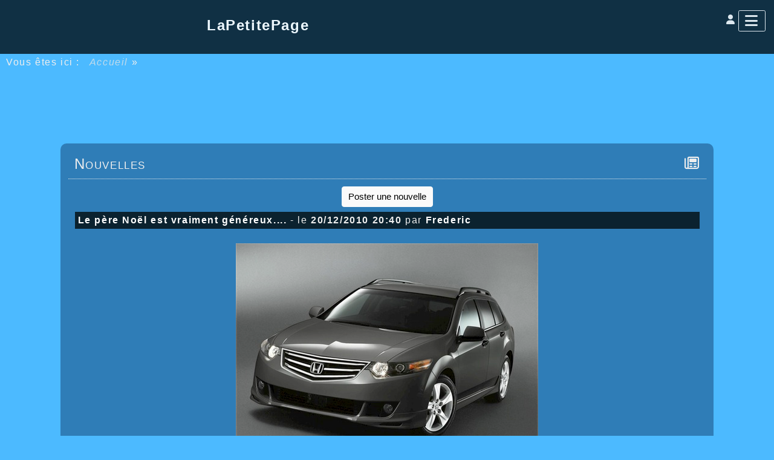

--- FILE ---
content_type: text/html; charset=UTF-8
request_url: http://www.lapetitepage.online.fr/news.php?lng=fr&pg=608
body_size: 116310
content:
<!DOCTYPE html>
<html lang="fr">

  <!--[  GuppY v6.00.10 CeCILL Copyright (C) 2004-2022 by Laurent Duveau - https://www.freeguppy.org/  ]-->
  
<head>
<meta http-equiv="content-type" content="text/html; charset=UTF-8" />
<meta name="application-name" content="LaPetitePage - " />

<title>LaPetitePage - </title>

<meta name="description" content="site Privé" />
<meta name="generator" content="GuppY CMS" />
<meta name="author" content="" />
<meta name="keywords" content="" />
<meta name="viewport" content="width=device-width, initial-scale=1, shrink-to-fit=no">
<meta name="apple-mobile-web-app-capable" content="yes">
<meta name="apple-mobile-web-app-status-bar-style" content="black">
<script>
  var charset = "UTF-8";
  var site0 = "LaPetitePage";
  var site3 = "http://www.lapetitepage.online.fr/";
</script>
<script src="inc/tarteaucitron/tarteaucitron.js"></script>
<script type="text/javascript">
    tarteaucitron.init({
      "privacyUrl": "articles.php?lng=fr&pg=17", /* Privacy policy url */

      "hashtag": "#rgpd", /* Open the panel with this hashtag */
      "cookieName": "tarteaucitron", /* Cookie name */

      "orientation": "top", /* Banner position (top - bottom) */
   
      "groupServices": 1, /* Group services by category */
                       
      "showAlertSmall": false, /* Show the small banner on bottom right */
      "cookieslist": false, /* Show the cookie list */
                       
      "closePopup": false, /* Show a close X on the banner */

      "showIcon": 1, /* Show cookie icon to manage cookies */
      "iconSrc": "", /* Optionnal: URL image */
      "iconPosition": "BottomLeft", /* BottomRight, BottomLeft, TopRight and TopLeft */

      "adblocker": false, /* Show a Warning if an adblocker is detected */
                       
      "DenyAllCta" : 1, /* Show the deny all button */
      "AcceptAllCta" : 1, /* Show the accept all button when highPrivacy on */
      "highPrivacy": true, /* HIGHLY RECOMMANDED Disable auto consent */
                       
      "handleBrowserDNTRequest": false, /* If Do Not Track == 1, disallow all */

      "removeCredit": false, /* Remove credit link */
      "moreInfoLink": true, /* Show more info link */

      "useExternalCss": false, /* If false, the tarteaucitron.css file will be loaded */
      "useExternalJs": false, /* If false, the tarteaucitron.js file will be loaded */

      //"cookieDomain": ".my-multisite-domaine.fr", /* Shared cookie for multisite */
                      
      "readmoreLink": "", /* Change the default readmore link */

      "mandatory": true, /* Show a message about mandatory cookies */
    });
	
	(tarteaucitron.job = tarteaucitron.job || []).push('youtube');
(tarteaucitron.job = tarteaucitron.job || []).push('youtubeapi');
	
</script>
<script> window.location.reload(); </script>
<link rel="shortcut icon" href="http://www.lapetitepage.online.fr/favicon.ico">
<link rel="stylesheet" href="https://cdnjs.cloudflare.com/ajax/libs/twitter-bootstrap/4.6.2/css/bootstrap.min.css" 
  integrity="sha512-rt/SrQ4UNIaGfDyEXZtNcyWvQeOq0QLygHluFQcSjaGB04IxWhal71tKuzP6K8eYXYB6vJV4pHkXcmFGGQ1/0w==" crossorigin="anonymous" />
<link rel="stylesheet" href="inc/lang/flags.css" />
<link rel="stylesheet" href="inc/img/avatars/ava-5.css" />
<link rel="stylesheet" href="inc/img/general/forum.css" />
<link rel="stylesheet" href="inc/img/general/general.css" />

<link rel="stylesheet" href="skins/skin6-papinou-22/style.css" />
<link rel="stylesheet" href="skins/skin6-papinou-22/bs4style.css" />
<link rel="stylesheet" href="skins/skin6-papinou-22/styleplus.css" />
<link rel="stylesheet" href="skins/skin6-papinou-22/mobstyle.css" />
<link rel="stylesheet" href="https://cdnjs.cloudflare.com/ajax/libs/highlight.js/11.3.1/styles/default.min.css" 
  integrity="sha512-3xLMEigMNYLDJLAgaGlDSxpGykyb+nQnJBzbkQy2a0gyVKL2ZpNOPIj1rD8IPFaJbwAgId/atho1+LBpWu5DhA==" crossorigin="anonymous" />
<link rel="stylesheet" href="https://cdnjs.cloudflare.com/ajax/libs/font-awesome/6.1.2/css/all.min.css" 
  integrity="sha512-1sCRPdkRXhBV2PBLUdRb4tMg1w2YPf37qatUFeS7zlBy7jJI8Lf4VHwWfZZfpXtYSLy85pkm9GaYVYMfw5BC1A==" crossorigin="anonymous" />
<link rel="stylesheet" href="https://cdnjs.cloudflare.com/ajax/libs/SocialIcons/1.0.1/soc.min.css" 
  integrity="sha512-PTz/4lAo890ortUEd041dNdebPVxpjxZiTTgW8DXUTIiPZQGXFua9U7izCygP7NqHUDmaDF4F1CswmblvYq4Vw==" crossorigin="anonymous" />
<link rel="stylesheet" href="https://cdnjs.cloudflare.com/ajax/libs/animate.css/4.1.1/animate.min.css" 
  integrity="sha512-c42qTSw/wPZ3/5LBzD+Bw5f7bSF2oxou6wEb+I/lqeaKV5FDIfMvvRp772y4jcJLKuGUOpbJMdg/BTl50fJYAw==" crossorigin="anonymous" />
<link rel="stylesheet" href="inc/unitegallery/css/unite-gallery.css" />

<style media="print"> @import url(inc/print.css); </style>
<link rel="stylesheet" href="inc/csshead/highlight.css" />
<link rel="stylesheet" href="inc/csshead/liquid-slider.css" />
<link rel="stylesheet" href="inc/csshead/menubox.css" />
<script src="inc/hpage.js"></script>
<script src="https://cdnjs.cloudflare.com/ajax/libs/jquery/3.6.0/jquery.min.js" 
  integrity="sha512-894YE6QWD5I59HgZOGReFYm4dnWc1Qt5NtvYSaNcOP+u1T9qYdvdihz0PPSiiqn/+/3e7Jo4EaG7TubfWGUrMQ==" crossorigin="anonymous">
</script>
<script src="https://cdnjs.cloudflare.com/ajax/libs/twitter-bootstrap/4.6.2/js/bootstrap.bundle.min.js" 
	integrity="sha512-igl8WEUuas9k5dtnhKqyyld6TzzRjvMqLC79jkgT3z02FvJyHAuUtyemm/P/jYSne1xwFI06ezQxEwweaiV7VA==" crossorigin="anonymous">
</script>
<script src="https://cdnjs.cloudflare.com/ajax/libs/jquery-migrate/3.3.2/jquery-migrate.min.js" 
  integrity="sha512-3fMsI1vtU2e/tVxZORSEeuMhXnT9By80xlmXlsOku7hNwZSHJjwcOBpmy+uu+fyWwGCLkMvdVbHkeoXdAzBv+w==" crossorigin="anonymous">
</script>
<script src="https://cdnjs.cloudflare.com/ajax/libs/jquery-easing/1.4.1/jquery.easing.min.js" 
  integrity="sha512-0QbL0ph8Tc8g5bLhfVzSqxe9GERORsKhIn1IrpxDAgUsbBGz/V7iSav2zzW325XGd1OMLdL4UiqRJj702IeqnQ==" crossorigin="anonymous">
</script>
<script src="https://cdnjs.cloudflare.com/ajax/libs/highlight.js/11.3.1/highlight.min.js" 
  integrity="sha512-Pbb8o120v5/hN/a6LjF4N4Lxou+xYZ0QcVF8J6TWhBbHmctQWd8O6xTDmHpE/91OjPzCk4JRoiJsexHYg4SotQ==" crossorigin="anonymous">
</script>
<script src="https://cdnjs.cloudflare.com/ajax/libs/SocialIcons/1.0.1/soc.min.js" 
  integrity="sha512-eUJ3eP9+avp5kHKhfx5gB0vzLEgMkZiOmZcpVqJmlg9hMMse2SChMOTSDWl6oYGfmYW2N7oO/W6CqpgYBneqKw==" crossorigin="anonymous">
</script>
<script src="https://unpkg.com/bootstrap-show-password@1.2.1/dist/bootstrap-show-password.min.js"></script>

<script src="inc/unitegallery/js/unitegallery.min.js"></script>
<script src="inc/jshead/bootnavbar.js"></script>

<script src="inc/jshead/boxmenu_toggle.js"></script>

<script src="inc/jshead/lytebox_loader.js"></script>

<script>
  $(document).ready(function() {
    $("pre").each(function(i, block) {
      hljs.highlightBlock(block);
    });
    $("pre code").each(function(i, block) {
      hljs.highlightBlock(block);
    });
  });
</script>
<script src="https://cdnjs.cloudflare.com/ajax/libs/jquery-parallax/1.1.3/jquery-parallax-min.js" 
  integrity="sha512-ES/eSqVi/9sgeZfvunOto+gwgFGrD/hzi5UOJFDR1Me8acKSBJIb2Gk0IyKje2ZaX+OovAG2/bRzj/uBcNeesg==" crossorigin="anonymous">
</script>
<script src="https://cdnjs.cloudflare.com/ajax/libs/jquery-scrollTo/2.1.3/jquery.scrollTo.min.js" 
  integrity="sha512-PsJ1f4lw0Jrga4wbDOvdWs9DFl88C1vlcH2VQYqgljHBmzmqtGivUkzRHWx2ZxFlnysKUcROqLeuOpYh9q4YNg==" crossorigin="anonymous">
</script>
<script src="https://cdnjs.cloudflare.com/ajax/libs/jquery-localScroll/2.0.0/jquery.localScroll.min.js" 
  integrity="sha512-x/Viuh5YndnrDISWqrZ6rerGnHccdLv/TW2B+xEGqubrLGCT6LdBGhnQxXo1Q4sXFgO12YeRWDYJkIV41OtOTA==" crossorigin="anonymous">
</script>

<script>
  $(document).ready(function(){		
    $("#paranav").localScroll(800);
    $("#slide1").parallax("50%", 0.2, true);
    $("#slide2").parallax("50%", 0.2, true);
    $("#slide3").parallax("50%", 0.2, true);
  })
</script>

<script src="https://cdnjs.cloudflare.com/ajax/libs/jquery.sticky/1.0.4/jquery.sticky.min.js" 
  integrity="sha512-QABeEm/oYtKZVyaO8mQQjePTPplrV8qoT7PrwHDJCBLqZl5UmuPi3APEcWwtTNOiH24psax69XPQtEo5dAkGcA==" crossorigin="anonymous">
</script>

<script>
  $(document).ready(function() {
    $('#T0entrow0').sticky({topSpacing:0,zIndex:1040});
  })
  $(window).scroll(function() {
    if ($('#T0entrow0').css('position') == 'fixed') {
      $('#T0entrow0').addClass('fixed-top-line');
    }
    else {
      $('#T0entrow0').removeClass('fixed-top-line');
    }
  });
</script>

<style>
#returnOnTop {
  bottom: 5%;
  opacity: 0.5;
}
</style>

<script>
  $(document).ready( function () {
    $('body').append('<div id="returnOnTop" title="Haut">&nbsp;</div>');
    $('#returnOnTop').click( function() {
    $('html,body').animate({scrollTop: 0}, 'slow');
    });
  });
  $(window).scroll(function() {
    if ($(window).scrollTop() < 300)
      $('#returnOnTop').fadeOut();
    else
      $('#returnOnTop').fadeIn();
  });
</script>

<!--[if lte IE 9]>
<script src="https://cdnjs.cloudflare.com/ajax/libs/html5shiv/3.7.3/html5shiv.min.js" 
  integrity="sha256-3Jy/GbSLrg0o9y5Z5n1uw0qxZECH7C6OQpVBgNFYa0g=" crossorigin="anonymous">
</script>
<script src="https://cdnjs.cloudflare.com/ajax/libs/respond.js/1.4.2/respond.min.js" 
  integrity="sha256-g6iAfvZp+nDQ2TdTR/VVKJf3bGro4ub5fvWSWVRi2NE=" crossorigin="anonymous">
</script>
<script src="https://cdnjs.cloudflare.com/ajax/libs/selectivizr/1.0.2/selectivizr-min.js" 
  integrity="sha256-8fF/6nzuSprnSYGykwsQo6r9cT9FZAgN7yTl+4NCozg=" crossorigin="anonymous">
</script>
<![endif]-->

</head>

<body class="m-0 text-center body">
  <a id="z1"></a>

  <header id="slide1"> <!-- Begin of Total HEADER -->
    <div class="slide_inside">

      <!-- Begin of TOP BOXES -->
      <a id="top"></a>
      <section id="TopBoxes" class="container-fluid mx-auto px-0">
        <style> #T0row0 { max-width: 100%; } </style>
        <div id="T0entrow0" class="T0entrow0">
          <div id="T0row0" class="row mx-auto px-0 T0row0">
            <div class="col-md-8 mx-0 px-2 wcol3T00">
<div class="quote QOTT0">
  <span class="labelcita">Texte à méditer :&nbsp;&nbsp;</span><span class="cita"><h1 style="text-align: center;"><a href="https://www.lapetitepage.online.fr"><strong>LaPetitePage</strong></a></h1>
&nbsp;&nbsp;</span><span class="author"></span>
</div></div>
            <div class="col-md-0 mx-0 px-0 wcol0T00"></div>
            <div class="col-md-0 mx-0 px-0 wcol1T00"></div>
            <div class="col-md-0 mx-0 px-0 wcol2T00"></div>
            <div class="col-md-4 mx-0 px-2 wcol4T00">
<nav class="w-100 px-2 tblbox SMI SMI10" id="0tbl1" 
  onmouseover="this.className='w-100 px-2 tblbox SMI SMI10 tblboxover'" onmouseout="this.className='w-100 px-2 tblbox SMI SMI10'">
  
<script>
function openNav() {
  document.getElementById("GY_sidenav").style.width = "300px";
  document.getElementById("overlay").style.display = "block";
}
function openConnect() {
  document.getElementById("GY_connect").style.width = "400px";
  document.getElementById("overlay").style.display = "block";
}
function closeNav() {
  document.getElementById("GY_sidenav").style.width = "0";
  document.getElementById("overlay").style.display = "none";
}
function closeConnect() {
  document.getElementById("GY_connect").style.width = "0";
  document.getElementById("overlay").style.display = "none";
}
function gotop() { window.location="#top"; }
function goz2() { window.location="#z2"; }
</script>

<div id="overlay" onclick="closeNav();closeConnect();"></div>
<div class="sidemenu">
  <div class="sideicon rounded px-3 pb-2" onclick="openNav(); goz2();" title="Menu">
    <i class="fas fa-bars align-middle"></i>
  </div>
  
  <div class="sidetexte" onclick="openConnect();goz2();"><i class="fas fa-user" title=""></i></div>
  <div class="sideflag"></div>
</div>
<div class="sidenav" id="GY_sidenav">
  
    <div class="smlogo text-center ml-1 mr-4 mb-2 py-2 font-weight-bold">
      LaPetitePage
    </div><div><a class="closebtn" href="javascript:void(0)" onclick="closeNav();"><i class="fas fa-chevron-right"></i></a></div>
    <div class="smopt">
      <ul class="boxmenu">
      <li><a href="index.php?lng=fr&amp;tconfig=0" title="Accueil"><div class="d-inline-block name_home"><i class="fas fa-home"></i>&nbsp;Accueil</div></a></li>
      <li><a href="blogs.php?lng=fr&amp;tconfig=0#z2" title="Blog"><div class="d-inline-block name_blog"><i class="fas fa-blog"></i>&nbsp;Blog</div></a></li>
      <li><a href="links.php?lng=fr&amp;tconfig=0#z2" title="Liens"><div class="d-inline-block name_links"><i class="fas fa-external-link-alt"></i>&nbsp;Liens</div></a></li>
      <li><a href="news.php?lng=fr&amp;tconfig=0#z2" title="Nouvelles"><div class="d-inline-block name_news"><i class="far fa-newspaper"></i>&nbsp;Nouvelles</div></a></li>
      <li><a href="photorama.php?lng=fr&amp;tconfig=0#z2" title="Photos"><div class="d-inline-block name_photo"><i class="far fa-images"></i>&nbsp;Photos</div></a></li>
      </ul>
    </div>
</div>
<div class="sideconnect" id="GY_connect">
  <a class="closebtn" href="javascript:void(0)" onclick="closeConnect();"><i class="fas fa-chevron-right"></i></a>
  <div class="tblbox">
    <div class="box text-right m-auto">
	  <form 
          name="usermemb1" 
          action="connect.php?lng=fr&amp;connect=on&amp;uuser=new&amp;tconfig=0#z2" 
          method="post">
	    <div class="text-center userButtonW"><button type="submit" class="btn btn-info btn-lg submitButton" title="Devenir membre">Devenir membre</button></div>
	  </form>
	  <hr />
<style>
.lblusr i { font-size: 1.7rem; width: 1.85rem; }
.lblusr input, .passwd input { border-radius: 4px; }
.passwd input.texte {
  height: 3.3rem;
  border: thin solid #ced4da;
}
.passwd button i {
  width: 1.85rem;
  height: 2.36rem;
  font-size: 1.6rem;
  padding-top: 4px;
}
.passwd .btn-outline-secondary, #uid-eye .input-group-text {
  background-color: #e9ecef;
  border-color: #ced4da;
  border-radius: 4px;
  border-top-left-radius: 0;
  border-bottom-left-radius: 0;
}
</style>
	  <div class="text-center m-auto">
        <b>Se reconnecter :</b>
        <form 
            name="userin1" 
            action="connect.php?lng=fr&amp;tconfig=0#z2" 
            method="post">
          <input type="hidden" name="connect" value="on"/>
          <input type="hidden" name="uuser" value="old"/>
          <div class="text-center w-100 m-auto" style="max-width: 300px;">
            <div class="lblusr input-group mb-3">
              <div class="input-group-prepend">
                <span class="input-group-text"><i class="far fa-user"></i></span>
              </div>
              <input class="form-control" type="text" name="pseudo" placeholder="Votre nom (ou pseudo) :" value=""/>
            </div>
            <div class="passwd input-group mb-3">
              <input 
                data-toggle="password"
                id="uuid0" 
                class="texte userIdentW form-control" 
                type="password" 
                name="uid" 
                placeholder="Votre mot de passe" 
                value=""
                data-message="" 
              />
            </div>
                  
              <button type="submit" class="btn btn-info btn-lg submitButton" title="Envoyer">Envoyer</button>
          </div>
        </form>
	  </div>
	  <div class="text-center userLostW">
	    <a class="userLostA" href="lostpass.php?lng=fr&amp;tconfig=0#z2">[ Mot de passe perdu ? <i class="far fa-frown"></i> ]</a>
	  </div><br />
    </div>
    <hr />
    <div class="userCount text-left">&nbsp;
	  127027&nbsp;visiteurs<br />&nbsp;
      3&nbsp;visiteurs en ligne<br /><br />
	</div>
    <div class="box text-left connectedList"><b>Connectés :</b></div>
    <div class="box text-center"><b>( personne )</b><br /><i class="far fa-frown" title="Snif !!!"></i></div></div>
</div>
</nav>
</div>
          </div>
        </div>
        <style> #T0row4 { max-width: 100%; } </style>
        <div id="T0entrow4" class="T0entrow4">
          <div id="T0row4" class="row mx-auto px-0 T0row4">
            <div class="col-md-12 mx-0 px-2 wcol3T04">
<div class="ariane ARNT0 text-left p-2 m-0">Vous êtes ici : &nbsp;<span class="arianeOn"><a href="http://www.lapetitepage.online.fr/index.php?lng=fr" title="Accueil"> Accueil </a></span> &raquo; <span class="arianeOff"></span>
</div></div>
            <div class="col-md-0 mx-0 px-0 wcol0T04"></div>
            <div class="col-md-0 mx-0 px-0 wcol1T04"></div>
            <div class="col-md-0 mx-0 px-0 wcol2T04"></div>
            <div class="col-md-0 mx-0 px-0 wcol4T04"></div>
          </div>
        </div>
      </section> <!-- End of TOP BOXES -->

    </div> <!--.slide_inside-->	 
  </header> <!--#slide1--> <!-- end of Total HEADER -->

<style>.mainoffset0 { padding-top: 50px !important; } </style>

  <!-- Begin of MAIN CONTENT -->
  <a id="z2"></a>
  <main id="slide2" class="mainoffset0">
    <div class="slide_inside">
      <div id="MainContent" class="container-fluid mx-auto px-0">
        <div class="row mx-auto px-0">

        <!-- Begin CENTER BOXES -->
        <section id="CenterBoxes" class="col-md-12 mx-auto px-1">
          <div id="BoxesCenter" class="row mx-0 px-0"> <!-- hauteur des boîtes seules -->
            <div class="col-12 mx-0 px-0">
<!-- Begin of Main Article -->
<article>
<h1 class="titre TrNEW0"><i class="far fa-newspaper float-right align-middle""></i>Nouvelles</h1>
<div class="tbl" onmouseout="this.className = 'tbl'" onmouseover="this.className = 'tbl tblover'">
<div class="headNews text-center">
  <form 
    name="postnews0" 
    action="postguest.php?lng=fr&amp;typ=ne#z2" 
    method="post">
    <input type="hidden" name="tconfig" value="0" />
    <div class="text-center"><button type="submit" class="btn btn-info btn-lg submitButton" title="Poster une nouvelle">Poster une nouvelle</button></div>
  </form>
</div>
  <div class="bord">
    <div class="quest text-left">
	  <a href="http://www.lapetitepage.online.fr/news.php?lng=fr&amp;pg=608&amp;tconfig=0#z2" title="Lien permanent">
        <b>Le père Noël est vraiment généreux....</b>
      </a> - le <b>20/12/2010   20:40</b>  par 
        <a data-target="#boxnews0" data-toggle="modal" class="boxnews0 c-pointer" title="Ecrire à Frederic_E">  <b>Frederic</b></a>
      <style>
      .modal-header { padding: 15px; }
      </style>
      <div class="modal fade" id="boxnews0" role="dialog">
        <div class="modal-dialog modal-dialog-centered modal-dialog-scrollable">
          <div class="modal-content">
            <div class="modal-header">
              <h2>Ecrire à Frederic</h2>
              <button class="close" data-dismiss="modal" type="button"><i class="fas fa-times"></i></button>
            </div>
            <div class="modal-body">
              <p class="text-center popupMail">Cliquez le pseudo pour montrer l'adresse</p>
              <p class="text-center popupMail">
                <a href="javascript:showEmailsboxnews0('frederic.expert','gmail','com');" 
                   title="Frederic" class="text-center popupMail">Frederic</a>
              </p>
              <p class="text-center popupMail"><b><span id="lblemailboxnews0">(--------------)</span></b></p>
            </div>
          </div>
        </div>
      </div>
      <script>
      function showEmailsboxnews0(em1, em2, em3) {
        var emailFinal = "<a href='mailto:" + em1 + "@" + em2 + "." + em3 + "'>" + em1 + "@" + em2 + "." + em3 + "</a>";
        document.getElementById("lblemailboxnews0").innerHTML = emailFinal;
      }
      </script>
    </div>
    <a id="news0"></a>
<style>
.repNews2 {
  max-height: none;
  overflow: visible;
  background: transparent;
}
</style>
    <div id="texte30" class="rep fullNews">
      <div class="rep repNews2">
        <p style="text-align:center;"><a href="http://www.nouvelle-accord.com/index.html?fullscreen=true" target="_blank"><img src="img/2009-honda-accord_tourer01.jpg" alt="2009-honda-accord_tourer01.jpg" width="500" height="359" border="1" /></a></p>
      </div><div class="clearfix"></div>
    </div>
  </div>
  <br />
</div>
</article> <!-- End of Main Article -->
            </div>
          </div> <!-- fin des boîtes seules -->
        </section> <!-- End of CENTER BOXES -->
        
        </div>
      </div>
    </div> <!-- .slide_inside -->	 
  </main> <!-- #slide2 -->  <!-- End of MAIN CONTENT -->
  <a id="z3"></a>
  <!-- Begin of TOTAL FOOTER -->
  <footer id="slide3">
    <div class="slide_inside">
      <!-- Begin of BOTTOM BOXES -->
      <div id="BottomBoxes" class="container-fluid mx-auto px-1">
            <style>#B0row2 { max-width: 1080px; } </style>
            <div class="B0entrow2">
              <div id="B0row2" class="row mx-auto B0row2">
                <div class="col-md-4 mx-0 px-2 wcol3B02">
<div class="B0USR">
    <div>
      
<h1 class="titrebox TrUSR2B0" id="B0titrebox2" 
  onclick="var div=getElementById('B0tblbox2'); 
  if (div.style.display == 'none') { montre('B0tblbox2'); getElementById('ArUSR2B0').innerHTML = '&#xe808;'; } 
  else { cache('B0tblbox2'); getElementById('ArUSR2B0').innerHTML = '&#xe807;'; }"><span class="dispArrow" id="ArUSR2B0" title="">&#xe808;</span>EspaceMembres
</h1>
<div class="w-100 px-2 tblbox USR2B0" id="B0tblbox2" 
  onmouseover="this.className='w-100 px-2 tblbox USR2B0 tblboxover'" onmouseout="this.className='w-100 px-2 tblbox USR2B0'">
  
    <div class="box text-right m-auto">
	  <form 
          name="usermemb2" 
          action="connect.php?lng=fr&amp;connect=on&amp;uuser=new&amp;tconfig=0#z2" 
          method="post">
	    <div class="text-center userButtonW"><button type="submit" class="btn btn-info btn-lg submitButton" title="Devenir membre">Devenir membre</button></div>
	  </form>
	  <hr />
<style>
.lblusr i { font-size: 1.7rem; width: 1.85rem; }
.lblusr input, .passwd input { border-radius: 4px; }
.passwd input.texte {
  height: 3.3rem;
  border: thin solid #ced4da;
}
.passwd button i {
  width: 1.85rem;
  height: 2.36rem;
  font-size: 1.6rem;
  padding-top: 4px;
}
.passwd .btn-outline-secondary, #uid-eye .input-group-text {
  background-color: #e9ecef;
  border-color: #ced4da;
  border-radius: 4px;
  border-top-left-radius: 0;
  border-bottom-left-radius: 0;
}
</style>
	  <div class="text-center m-auto">
        <b>Se reconnecter :</b>
        <form 
            name="userin2" 
            action="connect.php?lng=fr&amp;tconfig=0#z2" 
            method="post">
          <input type="hidden" name="connect" value="on"/>
          <input type="hidden" name="uuser" value="old"/>
          <div class="text-center w-100 m-auto" style="max-width: 300px;">
            <div class="lblusr input-group mb-3">
              <div class="input-group-prepend">
                <span class="input-group-text"><i class="far fa-user"></i></span>
              </div>
              <input class="form-control" type="text" name="pseudo" placeholder="Votre nom (ou pseudo) :" value=""/>
            </div>
            <div class="passwd input-group mb-3">
              <input 
                data-toggle="password"
                id="uuidB0" 
                class="texte userIdentW form-control" 
                type="password" 
                name="uid" 
                placeholder="Votre mot de passe" 
                value=""
                data-message="" 
              />
            </div>
                  
              <button type="submit" class="btn btn-info btn-lg submitButton" title="Envoyer">Envoyer</button>
          </div>
        </form>
	  </div>
	  <div class="text-center userLostW">
	    <a class="userLostA" href="lostpass.php?lng=fr&amp;tconfig=0#z2">[ Mot de passe perdu ? <i class="far fa-frown"></i> ]</a>
	  </div><br />
    </div>
    <hr />
    <div class="userCount text-left">&nbsp;
	  127027&nbsp;visiteurs<br />&nbsp;
      3&nbsp;visiteurs en ligne<br /><br />
	</div>
    <div class="box text-left connectedList"><b>Connectés :</b></div>
    <div class="box text-center"><b>( personne )</b><br /><i class="far fa-frown" title="Snif !!!"></i></div>
</div><script>montre('B0tblbox2');</script>
    </div>
        
</div></div>
                <div class="col-md-4 mx-0 px-2 wcol0B02">
<div class="1B0SWPH">
  
    <div>
      
<h1 class="titrebox Trphotobox SWPH1B0" id="B0titrebox3" 
  onclick="var div=getElementById('B0tblbox3'); 
  if (div.style.display == 'none') { montre('B0tblbox3'); getElementById('Arphotobox SWPH1B0').innerHTML = '&#xe808;'; } 
  else { cache('B0tblbox3'); getElementById('Arphotobox SWPH1B0').innerHTML = '&#xe807;'; }"><span class="dispArrow" id="Arphotobox SWPH1B0" title="">&#xe808;</span>Photos
</h1>
<div class="w-100 px-2 tblbox photobox SWPH1B0" id="B0tblbox3" 
  onmouseover="this.className='w-100 px-2 tblbox photobox SWPH1B0 tblboxover'" onmouseout="this.className='w-100 px-2 tblbox photobox SWPH1B0'">
  
<div class="text-center m-auto">
  <div class="phtitlebox">
    <a href="photorama2.php?lng=fr&amp;pg=812&amp;tconfig=0#z2" title="Gran Turismo 7">Gran Turismo 7</a>
  </div>
  <script src="inc/unitegallery/themes/carousel/ug-theme-carousel.js"></script>
  <script>
    jQuery(document).ready(function(){
	  jQuery("#1B0gal_812").unitegallery({
		gallery_theme: "carousel",
        theme_navigation_margin: 0,
        tile_border_width: 3,
        tile_width: 600,
        tile_height: 450,
        tile_border_radius: 0,
        tile_enable_shadow: false,
        lightbox_type: "compact",
        lightbox_arrows_position: "inside",
      });
    });
  </script>
  <div id="1B0gal_812" style="display:none;margin:auto;">
    <img alt="" src="photo/gal_812/IMG_0783.jpg" style="display:none;" />
    <img alt="" src="photo/gal_812/IMG_0784.png" style="display:none;" />
    <img alt="" src="photo/gal_812/IMG_0785.png" style="display:none;" />
    <img alt="" src="photo/gal_812/IMG_0786.png" style="display:none;" />
    <img alt="" src="photo/gal_812/Autodrome_Lago_Maggiore_-_Totalite_du_parcours_.jpeg" style="display:none;" />
    <img alt="" src="photo/gal_812/Beer_Hall_.jpeg" style="display:none;" />
    <img alt="" src="photo/gal_812/Garage_des_stands_.jpeg" style="display:none;" />
    <img alt="" src="photo/gal_812/Gran_Turismo_7_20220508125742.jpg" style="display:none;" />
    <img alt="" src="photo/gal_812/Gran_Turismo_7_20220508125741.jpg" style="display:none;" />
    <img alt="" src="photo/gal_812/Gran_Turismo_7_20220509184240.jpg" style="display:none;" />
    <img alt="" src="photo/gal_812/Gran_Turismo_7_20220627191145.jpg" style="display:none;" />
    <img alt="" src="photo/gal_812/Gran_Turismo_7_20220627191243.jpg" style="display:none;" />
    <img alt="" src="photo/gal_812/Nishi-Shinjuku_.jpeg" style="display:none;" />
    <img alt="" src="photo/gal_812/Stands__1.jpeg" style="display:none;" />
    <img alt="" src="photo/gal_812/Stands_.jpeg" style="display:none;" />
    <img alt="" src="photo/gal_812/Tsumago-juku_.jpeg" style="display:none;" />
  </div>
</div>
</div><script>montre('B0tblbox3');</script>
    </div>
        
</div></div>
                <div class="col-md-0 mx-0 px-0 wcol1B02"></div>
                <div class="col-md-0 mx-0 px-0 wcol2B02"></div>
                <div class="col-md-4 mx-0 px-2 wcol4B02">
<div class="B0OPENNEWS">
  
    <div>
      
<style>
  .curtitre { cursor: inherit; }
</style>
<h1 class="w-100 px-2 titrebox TrOPENNEWS1B0 curtitre" id="B0titrebox4">LesArchives</h1>
<div class="w-100 px-2 tblbox OPENNEWS1B0" id="B0tblbox4" 
  onmouseover="this.className='w-100 px-2 tblbox OPENNEWS1B0 tblboxover'" onmouseout="this.className='w-100 px-2 tblbox OPENNEWS1B0'">
  
<style>
.bmoins, .bplus, .bnews {
    margin: 4px 0;
}
.bitems {
    margin: 4px 0 4px 6px;
}
</style>
<script>
function montre1(a, b) {
    "block" != b && "inline" != b && ( b = "block" ),
    document.getElementById
      ? document.getElementById(a).style.display = b
      : document.all
        ? document.all[a].style.display = b
        : document.layers&&(document.layers[a].display = b)
}
</script>

<div id="bplusB1" class="text-left c-pointer bplus" style="display: inline-block;" 
  onclick="montre1('bitemsB1'); cache('bplusB1'); montre('bmoinsB1');">
  <i class="far fa-plus-square align-middle" title="+"></i>&nbsp;<b>Année 2021</b>
</div>
<div id="bmoinsB1" class="text-left c-pointer bmoins" style="display: none;" 
  onclick="cache('bitemsB1'); montre('bplusB1'); cache('bmoinsB1');">
  <i class="far fa-minus-square align-middle" title=" - "></i>&nbsp;<b>Année 2021</b>
</div><br />
  <div id="bitemsB1" class="bnews" style="display: none;"><span class="box">&nbsp;<b>Janvier 2021</b></span>
    <div class="pl-4">
      • <a class="box" href="news.php?lng=fr&amp;pg=788&amp;tconfig=0#z2" title="Pause - le 08/01/2021   14:57" >&nbsp;Pause</a>
    </div>
  </div>
<div id="bplusB2" class="text-left c-pointer bplus" style="display: inline-block;" 
  onclick="montre1('bitemsB2'); cache('bplusB2'); montre('bmoinsB2');">
  <i class="far fa-plus-square align-middle" title="+"></i>&nbsp;<b>Année 2017</b>
</div>
<div id="bmoinsB2" class="text-left c-pointer bmoins" style="display: none;" 
  onclick="cache('bitemsB2'); montre('bplusB2'); cache('bmoinsB2');">
  <i class="far fa-minus-square align-middle" title=" - "></i>&nbsp;<b>Année 2017</b>
</div><br />
  <div id="bitemsB2" class="bnews" style="display: none;"><span class="box">&nbsp;<b>Août 2017</b></span>
    <div class="pl-4">
      • <a class="box" href="news.php?lng=fr&amp;pg=786&amp;tconfig=0#z2" title="'tain, lache ton phone !! - le 06/08/2017   15:14" >&nbsp;'tain, lache ton phone !!</a>
    </div><span class="box">&nbsp;<b>Juin 2017</b></span>
    <div class="pl-4">
      • <a class="box" href="news.php?lng=fr&amp;pg=785&amp;tconfig=0#z2" title="2017, c'est çà et uniquement çà : - le 10/06/2017   09:38" >&nbsp;2017, c'est çà et uniquement çà :</a>
    </div>
  </div>
<div id="bplusB3" class="text-left c-pointer bplus" style="display: inline-block;" 
  onclick="montre1('bitemsB3'); cache('bplusB3'); montre('bmoinsB3');">
  <i class="far fa-plus-square align-middle" title="+"></i>&nbsp;<b>Année 2016</b>
</div>
<div id="bmoinsB3" class="text-left c-pointer bmoins" style="display: none;" 
  onclick="cache('bitemsB3'); montre('bplusB3'); cache('bmoinsB3');">
  <i class="far fa-minus-square align-middle" title=" - "></i>&nbsp;<b>Année 2016</b>
</div><br />
  <div id="bitemsB3" class="bnews" style="display: none;"><span class="box">&nbsp;<b>Octobre 2016</b></span>
    <div class="pl-4">
      • <a class="box" href="news.php?lng=fr&amp;pg=784&amp;tconfig=0#z2" title="Beyond The Cloud - le 04/10/2016   06:13" >&nbsp;Beyond The Cloud</a>
    </div><span class="box">&nbsp;<b>Avril 2016</b></span>
    <div class="pl-4">
      • <a class="box" href="news.php?lng=fr&amp;pg=783&amp;tconfig=0#z2" title="CLFD, Auvergne, CO2 - le 08/04/2016   06:02" >&nbsp;CLFD, Auvergne, CO2</a>
    </div><span class="box">&nbsp;<b>Mars 2016</b></span>
    <div class="pl-4">
      • <a class="box" href="news.php?lng=fr&amp;pg=782&amp;tconfig=0#z2" title="Origins - le 16/03/2016   05:57" >&nbsp;Origins</a>
    </div><span class="box">&nbsp;<b>Février 2016</b></span>
    <div class="pl-4">
      • <a class="box" href="news.php?lng=fr&amp;pg=781&amp;tconfig=0#z2" title="CLFD, encore... - le 19/02/2016   06:19" >&nbsp;CLFD, encore...</a>
    </div><span class="box">&nbsp;<b>Janvier 2016</b></span>
    <div class="pl-4">
      • <a class="box" href="news.php?lng=fr&amp;pg=779&amp;tconfig=0#z2" title="Charade - le 10/01/2016   14:25" >&nbsp;Charade</a>
    </div>
  </div>
<div id="bplusB4" class="text-left c-pointer bplus" style="display: inline-block;" 
  onclick="montre1('bitemsB4'); cache('bplusB4'); montre('bmoinsB4');">
  <i class="far fa-plus-square align-middle" title="+"></i>&nbsp;<b>Année 2015</b>
</div>
<div id="bmoinsB4" class="text-left c-pointer bmoins" style="display: none;" 
  onclick="cache('bitemsB4'); montre('bplusB4'); cache('bmoinsB4');">
  <i class="far fa-minus-square align-middle" title=" - "></i>&nbsp;<b>Année 2015</b>
</div><br />
  <div id="bitemsB4" class="bnews" style="display: none;"><span class="box">&nbsp;<b>Novembre 2015</b></span>
    <div class="pl-4">
      • <a class="box" href="news.php?lng=fr&amp;pg=778&amp;tconfig=0#z2" title="CLFD - le 19/11/2015   05:56" >&nbsp;CLFD</a>
    </div>
    <div class="pl-4">
      • <a class="box" href="news.php?lng=fr&amp;pg=777&amp;tconfig=0#z2" title="PARIS - FRANCE - le 14/11/2015   14:30" >&nbsp;PARIS - FRANCE</a>
    </div>
    <div class="pl-4">
      • <a class="box" href="news.php?lng=fr&amp;pg=776&amp;tconfig=0#z2" title="C'est quoi la nicotine... - le 02/11/2015   19:06" >&nbsp;C'est quoi la nicotine...</a>
    </div><span class="box">&nbsp;<b>Juin 2015</b></span>
    <div class="pl-4">
      • <a class="box" href="news.php?lng=fr&amp;pg=774&amp;tconfig=0#z2" title="VapeWave : bientôt sur vos écrans... - le 17/06/2015   11:47" >&nbsp;VapeWave : bientôt sur vos écrans...</a>
    </div><span class="box">&nbsp;<b>Mai 2015</b></span>
    <div class="pl-4">
      • <a class="box" href="news.php?lng=fr&amp;pg=773&amp;tconfig=0#z2" title="Steve Austin Vermelen - le 30/05/2015   12:04" >&nbsp;Steve Austin Vermelen</a>
    </div><span class="box">&nbsp;<b>Mars 2015</b></span>
    <div class="pl-4">
      • <a class="box" href="news.php?lng=fr&amp;pg=771&amp;tconfig=0#z2" title="Les règles... ou pas... - le 23/03/2015   20:13" >&nbsp;Les règles... ou pas...</a>
    </div><span class="box">&nbsp;<b>Janvier 2015</b></span>
    <div class="pl-4">
      • <a class="box" href="news.php?lng=fr&amp;pg=769&amp;tconfig=0#z2" title="JE SUIS CHARLIE. - le 08/01/2015   05:54" >&nbsp;JE SUIS CHARLIE.</a>
    </div>
    <div class="pl-4">
      • <a class="box" href="news.php?lng=fr&amp;pg=768&amp;tconfig=0#z2" title="2015 - le 01/01/2015   13:17" >&nbsp;2015</a>
    </div>
  </div>
<div id="bplusB5" class="text-left c-pointer bplus" style="display: inline-block;" 
  onclick="montre1('bitemsB5'); cache('bplusB5'); montre('bmoinsB5');">
  <i class="far fa-plus-square align-middle" title="+"></i>&nbsp;<b>Année 2014</b>
</div>
<div id="bmoinsB5" class="text-left c-pointer bmoins" style="display: none;" 
  onclick="cache('bitemsB5'); montre('bplusB5'); cache('bmoinsB5');">
  <i class="far fa-minus-square align-middle" title=" - "></i>&nbsp;<b>Année 2014</b>
</div><br />
  <div id="bitemsB5" class="bnews" style="display: none;"><span class="box">&nbsp;<b>Décembre 2014</b></span>
    <div class="pl-4">
      • <a class="box" href="news.php?lng=fr&amp;pg=767&amp;tconfig=0#z2" title="Dr Farsalinos et Genfelip - le 21/12/2014   17:37" >&nbsp;Dr Farsalinos et Genfelip</a>
    </div>
    <div class="pl-4">
      • <a class="box" href="news.php?lng=fr&amp;pg=765&amp;tconfig=0#z2" title="Vous avez dit réchauffement ? - le 06/12/2014   23:35" >&nbsp;Vous avez dit réchauffement ?</a>
    </div>
    <div class="pl-4">
      • <a class="box" href="news.php?lng=fr&amp;pg=764&amp;tconfig=0#z2" title="Au cinéma, bientôt... - le 03/12/2014   10:58" >&nbsp;Au cinéma, bientôt...</a>
    </div><span class="box">&nbsp;<b>Novembre 2014</b></span>
    <div class="pl-4">
      • <a class="box" href="news.php?lng=fr&amp;pg=763&amp;tconfig=0#z2" title="AC/DC : PlayBall - - le 22/11/2014   13:51" >&nbsp;AC/DC : PlayBall -</a>
    </div>
    <div class="pl-4">
      • <a class="box" href="news.php?lng=fr&amp;pg=762&amp;tconfig=0#z2" title="Paris VS NewYork - le 22/11/2014   13:19" >&nbsp;Paris VS NewYork</a>
    </div>
    <div class="pl-4">
      • <a class="box" href="news.php?lng=fr&amp;pg=761&amp;tconfig=0#z2" title="VapeWave - le 14/11/2014   18:44" >&nbsp;VapeWave</a>
    </div><span class="box">&nbsp;<b>Octobre 2014</b></span>
    <div class="pl-4">
      • <a class="box" href="news.php?lng=fr&amp;pg=759&amp;tconfig=0#z2" title="Clermont Fd et l'Auvergne en promo et en vidéo... - le 24/10/2014   18:39" >&nbsp;Clermont Fd et l'Auvergne en promo et en vidéo...</a>
    </div><span class="box">&nbsp;<b>Septembre 2014</b></span>
    <div class="pl-4">
      • <a class="box" href="news.php?lng=fr&amp;pg=758&amp;tconfig=0#z2" title="100% VG ? - le 28/09/2014   19:11" >&nbsp;100% VG ?</a>
    </div>
    <div class="pl-4">
      • <a class="box" href="news.php?lng=fr&amp;pg=757&amp;tconfig=0#z2" title="VapExpo - du 21 au 23 septembre 2014. - le 24/09/2014   10:04" >&nbsp;VapExpo - du 21 au 23 septembre 2014.</a>
    </div><span class="box">&nbsp;<b>Juillet 2014</b></span>
    <div class="pl-4">
      • <a class="box" href="news.php?lng=fr&amp;pg=756&amp;tconfig=0#z2" title="Ca donne à réfléchir... - le 29/07/2014   18:19" >&nbsp;Ca donne à réfléchir...</a>
    </div><span class="box">&nbsp;<b>Mai 2014</b></span>
    <div class="pl-4">
      • <a class="box" href="news.php?lng=fr&amp;pg=755&amp;tconfig=0#z2" title="EFVI : ta signature est nécessaire.... - le 19/05/2014   20:01" >&nbsp;EFVI : ta signature est nécessaire....</a>
    </div><span class="box">&nbsp;<b>Avril 2014</b></span>
    <div class="pl-4">
      • <a class="box" href="news.php?lng=fr&amp;pg=754&amp;tconfig=0#z2" title="Réfraction - le 14/04/2014   06:04" >&nbsp;Réfraction</a>
    </div><span class="box">&nbsp;<b>Mars 2014</b></span>
    <div class="pl-4">
      • <a class="box" href="news.php?lng=fr&amp;pg=753&amp;tconfig=0#z2" title="Le nouveau son des F1 - le 21/03/2014   15:47" >&nbsp;Le nouveau son des F1</a>
    </div>
  </div>
<div id="bplusB6" class="text-left c-pointer bplus" style="display: inline-block;" 
  onclick="montre1('bitemsB6'); cache('bplusB6'); montre('bmoinsB6');">
  <i class="far fa-plus-square align-middle" title="+"></i>&nbsp;<b>Année 2013</b>
</div>
<div id="bmoinsB6" class="text-left c-pointer bmoins" style="display: none;" 
  onclick="cache('bitemsB6'); montre('bplusB6'); cache('bmoinsB6');">
  <i class="far fa-minus-square align-middle" title=" - "></i>&nbsp;<b>Année 2013</b>
</div><br />
  <div id="bitemsB6" class="bnews" style="display: none;"><span class="box">&nbsp;<b>Septembre 2013</b></span>
    <div class="pl-4">
      • <a class="box" href="news.php?lng=fr&amp;pg=751&amp;tconfig=0#z2" title="Chez Marc et Emilia  - le 18/09/2013   10:48" >&nbsp;Chez Marc et Emilia </a>
    </div>
    <div class="pl-4">
      • <a class="box" href="news.php?lng=fr&amp;pg=750&amp;tconfig=0#z2" title="La moustache... - le 16/09/2013   18:35" >&nbsp;La moustache...</a>
    </div><span class="box">&nbsp;<b>Août 2013</b></span>
    <div class="pl-4">
      • <a class="box" href="news.php?lng=fr&amp;pg=749&amp;tconfig=0#z2" title="Le labrador et l'enfant - le 21/08/2013   17:35" >&nbsp;Le labrador et l'enfant</a>
    </div>
    <div class="pl-4">
      • <a class="box" href="news.php?lng=fr&amp;pg=748&amp;tconfig=0#z2" title="Blondie - le 16/08/2013   00:01" >&nbsp;Blondie</a>
    </div>
    <div class="pl-4">
      • <a class="box" href="news.php?lng=fr&amp;pg=746&amp;tconfig=0#z2" title="L'allemand comparé... - le 15/08/2013   12:04" >&nbsp;L'allemand comparé...</a>
    </div>
    <div class="pl-4">
      • <a class="box" href="news.php?lng=fr&amp;pg=745&amp;tconfig=0#z2" title="Eterna - le 02/08/2013   13:31" >&nbsp;Eterna</a>
    </div><span class="box">&nbsp;<b>Juillet 2013</b></span>
    <div class="pl-4">
      • <a class="box" href="news.php?lng=fr&amp;pg=739&amp;tconfig=0#z2" title="L'ASM à l'entraînement.... - le 30/07/2013   23:15" >&nbsp;L'ASM à l'entraînement....</a>
    </div>
    <div class="pl-4">
      • <a class="box" href="news.php?lng=fr&amp;pg=738&amp;tconfig=0#z2" title="Pikes Peak 2013 - le 02/07/2013   16:20" >&nbsp;Pikes Peak 2013</a>
    </div>
    <div class="pl-4">
      • <a class="box" href="news.php?lng=fr&amp;pg=735&amp;tconfig=0#z2" title="A la pèche... - le 02/07/2013   15:19" >&nbsp;A la pèche...</a>
    </div><span class="box">&nbsp;<b>Juin 2013</b></span>
    <div class="pl-4">
      • <a class="box" href="news.php?lng=fr&amp;pg=733&amp;tconfig=0#z2" title="Déborah: 40 - le 22/06/2013   22:48" >&nbsp;Déborah: 40</a>
    </div>
    <div class="pl-4">
      • <a class="box" href="news.php?lng=fr&amp;pg=732&amp;tconfig=0#z2" title="Nouveau MacPro... - le 10/06/2013   23:29" >&nbsp;Nouveau MacPro...</a>
    </div><span class="box">&nbsp;<b>Mai 2013</b></span>
    <div class="pl-4">
      • <a class="box" href="news.php?lng=fr&amp;pg=731&amp;tconfig=0#z2" title="Nahko - Medicine for the People - le 25/05/2013   18:08" >&nbsp;Nahko - Medicine for the People</a>
    </div>
    <div class="pl-4">
      • <a class="box" href="news.php?lng=fr&amp;pg=730&amp;tconfig=0#z2" title="Céti bon ? Oupas ? - le 24/05/2013   23:42" >&nbsp;Céti bon ? Oupas ?</a>
    </div>
    <div class="pl-4">
      • <a class="box" href="news.php?lng=fr&amp;pg=729&amp;tconfig=0#z2" title="A Tahiti ! - le 22/05/2013   22:13" >&nbsp;A Tahiti !</a>
    </div>
    <div class="pl-4">
      • <a class="box" href="news.php?lng=fr&amp;pg=726&amp;tconfig=0#z2" title="Les femmes vues par Tarentino - le 02/05/2013   11:31" >&nbsp;Les femmes vues par Tarentino</a>
    </div>
    <div class="pl-4">
      • <a class="box" href="news.php?lng=fr&amp;pg=724&amp;tconfig=0#z2" title="Petit dictionnaire toulousain-occitan - le 01/05/2013   19:14" >&nbsp;Petit dictionnaire toulousain-occitan</a>
    </div>
  </div>
<div id="bplusB7" class="text-left c-pointer bplus" style="display: inline-block;" 
  onclick="montre1('bitemsB7'); cache('bplusB7'); montre('bmoinsB7');">
  <i class="far fa-plus-square align-middle" title="+"></i>&nbsp;<b>Année 2012</b>
</div>
<div id="bmoinsB7" class="text-left c-pointer bmoins" style="display: none;" 
  onclick="cache('bitemsB7'); montre('bplusB7'); cache('bmoinsB7');">
  <i class="far fa-minus-square align-middle" title=" - "></i>&nbsp;<b>Année 2012</b>
</div><br />
  <div id="bitemsB7" class="bnews" style="display: none;"><span class="box">&nbsp;<b>Août 2012</b></span>
    <div class="pl-4">
      • <a class="box" href="news.php?lng=fr&amp;pg=719&amp;tconfig=0#z2" title="GoPro: des dauphins ! - le 17/08/2012   16:19" >&nbsp;GoPro: des dauphins !</a>
    </div><span class="box">&nbsp;<b>Juillet 2012</b></span>
    <div class="pl-4">
      • <a class="box" href="news.php?lng=fr&amp;pg=718&amp;tconfig=0#z2" title="Sortez couvert... - le 22/07/2012   20:29" >&nbsp;Sortez couvert...</a>
    </div>
    <div class="pl-4">
      • <a class="box" href="news.php?lng=fr&amp;pg=717&amp;tconfig=0#z2" title="Bullitt 2012 !? - le 16/07/2012   02:49" >&nbsp;Bullitt 2012 !?</a>
    </div><span class="box">&nbsp;<b>Juin 2012</b></span>
    <div class="pl-4">
      • <a class="box" href="news.php?lng=fr&amp;pg=716&amp;tconfig=0#z2" title="Stop Motion - le 20/06/2012   11:58" >&nbsp;Stop Motion</a>
    </div>
    <div class="pl-4">
      • <a class="box" href="news.php?lng=fr&amp;pg=715&amp;tconfig=0#z2" title="Coke - le 20/06/2012   11:54" >&nbsp;Coke</a>
    </div>
    <div class="pl-4">
      • <a class="box" href="news.php?lng=fr&amp;pg=714&amp;tconfig=0#z2" title="Qlqs photos du baptème d' Isaé. - le 18/06/2012   21:46" >&nbsp;Qlqs photos du baptème d' Isaé.</a>
    </div><span class="box">&nbsp;<b>Mai 2012</b></span>
    <div class="pl-4">
      • <a class="box" href="news.php?lng=fr&amp;pg=713&amp;tconfig=0#z2" title="Par le Peuple, pour le Peuple ! - le 16/05/2012   12:58" >&nbsp;Par le Peuple, pour le Peuple !</a>
    </div><span class="box">&nbsp;<b>Mars 2012</b></span>
    <div class="pl-4">
      • <a class="box" href="news.php?lng=fr&amp;pg=711&amp;tconfig=0#z2" title="TimeLapse 8 - le 31/03/2012   12:43" >&nbsp;TimeLapse 8</a>
    </div>
    <div class="pl-4">
      • <a class="box" href="news.php?lng=fr&amp;pg=710&amp;tconfig=0#z2" title="Que la campagne est belle... - le 29/03/2012   14:16" >&nbsp;Que la campagne est belle...</a>
    </div>
    <div class="pl-4">
      • <a class="box" href="news.php?lng=fr&amp;pg=708&amp;tconfig=0#z2" title="La France vue par... - le 28/03/2012   17:11" >&nbsp;La France vue par...</a>
    </div>
    <div class="pl-4">
      • <a class="box" href="news.php?lng=fr&amp;pg=707&amp;tconfig=0#z2" title="TimeLapse 7 - le 28/03/2012   13:01" >&nbsp;TimeLapse 7</a>
    </div>
    <div class="pl-4">
      • <a class="box" href="news.php?lng=fr&amp;pg=706&amp;tconfig=0#z2" title="Un p'tit café ? - le 28/03/2012   12:39" >&nbsp;Un p'tit café ?</a>
    </div>
    <div class="pl-4">
      • <a class="box" href="news.php?lng=fr&amp;pg=705&amp;tconfig=0#z2" title="TimeLapse 6 - le 28/03/2012   12:34" >&nbsp;TimeLapse 6</a>
    </div>
    <div class="pl-4">
      • <a class="box" href="news.php?lng=fr&amp;pg=704&amp;tconfig=0#z2" title="L'aventure de la Lune - le 28/03/2012   12:26" >&nbsp;L'aventure de la Lune</a>
    </div><span class="box">&nbsp;<b>Février 2012</b></span>
    <div class="pl-4">
      • <a class="box" href="news.php?lng=fr&amp;pg=703&amp;tconfig=0#z2" title="Laguiole - le 02/02/2012   12:13" >&nbsp;Laguiole</a>
    </div><span class="box">&nbsp;<b>Janvier 2012</b></span>
    <div class="pl-4">
      • <a class="box" href="news.php?lng=fr&amp;pg=702&amp;tconfig=0#z2" title="Free Télécom - le 11/01/2012   19:57" >&nbsp;Free Télécom</a>
    </div>
    <div class="pl-4">
      • <a class="box" href="news.php?lng=fr&amp;pg=701&amp;tconfig=0#z2" title="Bonne Année quand même... - le 10/01/2012   21:11" >&nbsp;Bonne Année quand même...</a>
    </div>
    <div class="pl-4">
      • <a class="box" href="news.php?lng=fr&amp;pg=700&amp;tconfig=0#z2" title="Baby's iPad - le 10/01/2012   21:01" >&nbsp;Baby's iPad</a>
    </div>
  </div>
<div id="bplusB8" class="text-left c-pointer bplus" style="display: inline-block;" 
  onclick="montre1('bitemsB8'); cache('bplusB8'); montre('bmoinsB8');">
  <i class="far fa-plus-square align-middle" title="+"></i>&nbsp;<b>Année 2011</b>
</div>
<div id="bmoinsB8" class="text-left c-pointer bmoins" style="display: none;" 
  onclick="cache('bitemsB8'); montre('bplusB8'); cache('bmoinsB8');">
  <i class="far fa-minus-square align-middle" title=" - "></i>&nbsp;<b>Année 2011</b>
</div><br />
  <div id="bitemsB8" class="bnews" style="display: none;"><span class="box">&nbsp;<b>Novembre 2011</b></span>
    <div class="pl-4">
      • <a class="box" href="news.php?lng=fr&amp;pg=699&amp;tconfig=0#z2" title="Petit cour de dessin - le 25/11/2011   09:50" >&nbsp;Petit cour de dessin</a>
    </div>
    <div class="pl-4">
      • <a class="box" href="news.php?lng=fr&amp;pg=696&amp;tconfig=0#z2" title="C'est nous qui paye ! - le 24/11/2011   12:43" >&nbsp;C'est nous qui paye !</a>
    </div>
    <div class="pl-4">
      • <a class="box" href="news.php?lng=fr&amp;pg=695&amp;tconfig=0#z2" title="Face de bouc... - le 21/11/2011   16:10" >&nbsp;Face de bouc...</a>
    </div>
    <div class="pl-4">
      • <a class="box" href="news.php?lng=fr&amp;pg=694&amp;tconfig=0#z2" title="BRAVE: le prochain PIXAR - le 21/11/2011   16:04" >&nbsp;BRAVE: le prochain PIXAR</a>
    </div>
    <div class="pl-4">
      • <a class="box" href="news.php?lng=fr&amp;pg=692&amp;tconfig=0#z2" title="Webcam - le 21/11/2011   15:52" >&nbsp;Webcam</a>
    </div>
    <div class="pl-4">
      • <a class="box" href="news.php?lng=fr&amp;pg=691&amp;tconfig=0#z2" title="Break - le 21/11/2011   15:34" >&nbsp;Break</a>
    </div>
    <div class="pl-4">
      • <a class="box" href="news.php?lng=fr&amp;pg=690&amp;tconfig=0#z2" title="Drift - le 17/11/2011   15:58" >&nbsp;Drift</a>
    </div><span class="box">&nbsp;<b>Octobre 2011</b></span>
    <div class="pl-4">
      • <a class="box" href="news.php?lng=fr&amp;pg=689&amp;tconfig=0#z2" title="Plus vrai qu'un vrai... - le 09/10/2011   06:45" >&nbsp;Plus vrai qu'un vrai...</a>
    </div>
    <div class="pl-4">
      • <a class="box" href="news.php?lng=fr&amp;pg=688&amp;tconfig=0#z2" title="RIP - le 06/10/2011   05:56" >&nbsp;RIP</a>
    </div><span class="box">&nbsp;<b>Septembre 2011</b></span>
    <div class="pl-4">
      • <a class="box" href="news.php?lng=fr&amp;pg=687&amp;tconfig=0#z2" title="Grépolis - le 28/09/2011   14:28" >&nbsp;Grépolis</a>
    </div>
    <div class="pl-4">
      • <a class="box" href="news.php?lng=fr&amp;pg=686&amp;tconfig=0#z2" title="Mortys - le 04/09/2011   09:25" >&nbsp;Mortys</a>
    </div>
    <div class="pl-4">
      • <a class="box" href="news.php?lng=fr&amp;pg=684&amp;tconfig=0#z2" title="Si tu n'as rien de prévu.... (2) - le 01/09/2011   19:17" >&nbsp;Si tu n'as rien de prévu.... (2)</a>
    </div><span class="box">&nbsp;<b>Août 2011</b></span>
    <div class="pl-4">
      • <a class="box" href="news.php?lng=fr&amp;pg=683&amp;tconfig=0#z2" title="Idée pour ton prochain film de vacances.... - le 28/08/2011   08:34" >&nbsp;Idée pour ton prochain film de vacances....</a>
    </div>
    <div class="pl-4">
      • <a class="box" href="news.php?lng=fr&amp;pg=682&amp;tconfig=0#z2" title="Ouarf... - le 24/08/2011   18:48" >&nbsp;Ouarf...</a>
    </div>
    <div class="pl-4">
      • <a class="box" href="news.php?lng=fr&amp;pg=681&amp;tconfig=0#z2" title="En définitive, je ne sais pas faire du vélo.... - le 19/08/2011   10:17" >&nbsp;En définitive, je ne sais pas faire du vélo....</a>
    </div>
    <div class="pl-4">
      • <a class="box" href="news.php?lng=fr&amp;pg=680&amp;tconfig=0#z2" title="Wazoo: Le Retour - le 14/08/2011   09:53" >&nbsp;Wazoo: Le Retour</a>
    </div><span class="box">&nbsp;<b>Juillet 2011</b></span>
    <div class="pl-4">
      • <a class="box" href="news.php?lng=fr&amp;pg=679&amp;tconfig=0#z2" title="Et Hop !! - le 20/07/2011   16:16" >&nbsp;Et Hop !!</a>
    </div>
    <div class="pl-4">
      • <a class="box" href="news.php?lng=fr&amp;pg=678&amp;tconfig=0#z2" title="Le secret de la Licorne - le 16/07/2011   00:03" >&nbsp;Le secret de la Licorne</a>
    </div>
    <div class="pl-4">
      • <a class="box" href="news.php?lng=fr&amp;pg=677&amp;tconfig=0#z2" title="Balade irréele... - le 08/07/2011   07:00" >&nbsp;Balade irréele...</a>
    </div>
    <div class="pl-4">
      • <a class="box" href="news.php?lng=fr&amp;pg=676&amp;tconfig=0#z2" title="Le chanceux du jour - le 04/07/2011   16:46" >&nbsp;Le chanceux du jour</a>
    </div>
    <div class="pl-4">
      • <a class="box" href="news.php?lng=fr&amp;pg=675&amp;tconfig=0#z2" title="Une journée.... - le 03/07/2011   10:27" >&nbsp;Une journée....</a>
    </div>
    <div class="pl-4">
      • <a class="box" href="news.php?lng=fr&amp;pg=674&amp;tconfig=0#z2" title="Pikes Peak 2011 - le 01/07/2011   19:23" >&nbsp;Pikes Peak 2011</a>
    </div><span class="box">&nbsp;<b>Juin 2011</b></span>
    <div class="pl-4">
      • <a class="box" href="news.php?lng=fr&amp;pg=673&amp;tconfig=0#z2" title="Court du soir  3... - le 27/06/2011   17:51" >&nbsp;Court du soir  3...</a>
    </div>
    <div class="pl-4">
      • <a class="box" href="news.php?lng=fr&amp;pg=672&amp;tconfig=0#z2" title="Facebook 2 - le 27/06/2011   17:23" >&nbsp;Facebook 2</a>
    </div>
    <div class="pl-4">
      • <a class="box" href="news.php?lng=fr&amp;pg=671&amp;tconfig=0#z2" title="TimeLapse 5 - le 23/06/2011   19:04" >&nbsp;TimeLapse 5</a>
    </div>
    <div class="pl-4">
      • <a class="box" href="news.php?lng=fr&amp;pg=670&amp;tconfig=0#z2" title="Drift - le 20/06/2011   17:48" >&nbsp;Drift</a>
    </div>
    <div class="pl-4">
      • <a class="box" href="news.php?lng=fr&amp;pg=669&amp;tconfig=0#z2" title="La police de l'ile de Man - le 19/06/2011   20:35" >&nbsp;La police de l'ile de Man</a>
    </div>
    <div class="pl-4">
      • <a class="box" href="news.php?lng=fr&amp;pg=668&amp;tconfig=0#z2" title="Sans commentaire - le 17/06/2011   19:02" >&nbsp;Sans commentaire</a>
    </div>
    <div class="pl-4">
      • <a class="box" href="news.php?lng=fr&amp;pg=667&amp;tconfig=0#z2" title="2012 - le 15/06/2011   17:58" >&nbsp;2012</a>
    </div>
    <div class="pl-4">
      • <a class="box" href="news.php?lng=fr&amp;pg=666&amp;tconfig=0#z2" title="Presque poëtique... - le 15/06/2011   17:37" >&nbsp;Presque poëtique...</a>
    </div>
    <div class="pl-4">
      • <a class="box" href="news.php?lng=fr&amp;pg=665&amp;tconfig=0#z2" title="Lamentable.... - le 13/06/2011   16:34" >&nbsp;Lamentable....</a>
    </div>
    <div class="pl-4">
      • <a class="box" href="news.php?lng=fr&amp;pg=664&amp;tconfig=0#z2" title="Crash du week-end - le 13/06/2011   16:25" >&nbsp;Crash du week-end</a>
    </div>
    <div class="pl-4">
      • <a class="box" href="news.php?lng=fr&amp;pg=663&amp;tconfig=0#z2" title="Lumières artiques - le 01/06/2011   14:40" >&nbsp;Lumières artiques</a>
    </div><span class="box">&nbsp;<b>Mai 2011</b></span>
    <div class="pl-4">
      • <a class="box" href="news.php?lng=fr&amp;pg=661&amp;tconfig=0#z2" title="Yo - le 26/05/2011   18:13" >&nbsp;Yo</a>
    </div>
    <div class="pl-4">
      • <a class="box" href="news.php?lng=fr&amp;pg=660&amp;tconfig=0#z2" title="Pardon... - le 24/05/2011   18:37" >&nbsp;Pardon...</a>
    </div><span class="box">&nbsp;<b>Avril 2011</b></span>
    <div class="pl-4">
      • <a class="box" href="news.php?lng=fr&amp;pg=659&amp;tconfig=0#z2" title="Coca-Cola 2011 - le 22/04/2011   20:25" >&nbsp;Coca-Cola 2011</a>
    </div>
    <div class="pl-4">
      • <a class="box" href="news.php?lng=fr&amp;pg=658&amp;tconfig=0#z2" title="Si tu n'as rien de prévu.... - le 22/04/2011   20:18" >&nbsp;Si tu n'as rien de prévu....</a>
    </div>
    <div class="pl-4">
      • <a class="box" href="news.php?lng=fr&amp;pg=657&amp;tconfig=0#z2" title="Court du soir  2... - le 22/04/2011   07:30" >&nbsp;Court du soir  2...</a>
    </div>
    <div class="pl-4">
      • <a class="box" href="news.php?lng=fr&amp;pg=656&amp;tconfig=0#z2" title="La Conquête - le 21/04/2011   09:58" >&nbsp;La Conquête</a>
    </div>
    <div class="pl-4">
      • <a class="box" href="news.php?lng=fr&amp;pg=653&amp;tconfig=0#z2" title="TimeLapse 4 - le 17/04/2011   11:05" >&nbsp;TimeLapse 4</a>
    </div>
    <div class="pl-4">
      • <a class="box" href="news.php?lng=fr&amp;pg=652&amp;tconfig=0#z2" title="Logo Google du jour. - le 15/04/2011   19:35" >&nbsp;Logo Google du jour.</a>
    </div>
    <div class="pl-4">
      • <a class="box" href="news.php?lng=fr&amp;pg=651&amp;tconfig=0#z2" title="Peste !! - le 13/04/2011   10:45" >&nbsp;Peste !!</a>
    </div>
    <div class="pl-4">
      • <a class="box" href="news.php?lng=fr&amp;pg=650&amp;tconfig=0#z2" title="A Normal Day - le 13/04/2011   10:40" >&nbsp;A Normal Day</a>
    </div>
    <div class="pl-4">
      • <a class="box" href="news.php?lng=fr&amp;pg=648&amp;tconfig=0#z2" title="Zenitude - le 13/04/2011   08:47" >&nbsp;Zenitude</a>
    </div>
    <div class="pl-4">
      • <a class="box" href="news.php?lng=fr&amp;pg=647&amp;tconfig=0#z2" title="eCig - le 09/04/2011   12:42" >&nbsp;eCig</a>
    </div>
    <div class="pl-4">
      • <a class="box" href="news.php?lng=fr&amp;pg=646&amp;tconfig=0#z2" title="Pour Dominique et Catherine... - le 01/04/2011   17:37" >&nbsp;Pour Dominique et Catherine...</a>
    </div><span class="box">&nbsp;<b>Mars 2011</b></span>
    <div class="pl-4">
      • <a class="box" href="news.php?lng=fr&amp;pg=645&amp;tconfig=0#z2" title="Performance - le 16/03/2011   19:22" >&nbsp;Performance</a>
    </div>
    <div class="pl-4">
      • <a class="box" href="news.php?lng=fr&amp;pg=644&amp;tconfig=0#z2" title="Magique.... - le 14/03/2011   18:18" >&nbsp;Magique....</a>
    </div>
    <div class="pl-4">
      • <a class="box" href="news.php?lng=fr&amp;pg=643&amp;tconfig=0#z2" title="Ooups  - le 14/03/2011   18:06" >&nbsp;Ooups </a>
    </div>
    <div class="pl-4">
      • <a class="box" href="news.php?lng=fr&amp;pg=642&amp;tconfig=0#z2" title="On the Route Again - le 14/03/2011   17:50" >&nbsp;On the Route Again</a>
    </div>
    <div class="pl-4">
      • <a class="box" href="news.php?lng=fr&amp;pg=641&amp;tconfig=0#z2" title="iPad 2 - le 10/03/2011   17:59" >&nbsp;iPad 2</a>
    </div>
    <div class="pl-4">
      • <a class="box" href="news.php?lng=fr&amp;pg=637&amp;tconfig=0#z2" title="Bad day - le 05/03/2011   10:30" >&nbsp;Bad day</a>
    </div>
    <div class="pl-4">
      • <a class="box" href="news.php?lng=fr&amp;pg=636&amp;tconfig=0#z2" title="2011: l'année iPad 2 - le 04/03/2011   10:18" >&nbsp;2011: l'année iPad 2</a>
    </div><span class="box">&nbsp;<b>Février 2011</b></span>
    <div class="pl-4">
      • <a class="box" href="news.php?lng=fr&amp;pg=627&amp;tconfig=0#z2" title="Douce musique... - le 25/02/2011   20:33" >&nbsp;Douce musique...</a>
    </div>
    <div class="pl-4">
      • <a class="box" href="news.php?lng=fr&amp;pg=626&amp;tconfig=0#z2" title="Nuit Blanche - le 25/02/2011   17:33" >&nbsp;Nuit Blanche</a>
    </div>
    <div class="pl-4">
      • <a class="box" href="news.php?lng=fr&amp;pg=625&amp;tconfig=0#z2" title="Ya de la vie... dans la bibliothèque ! - le 25/02/2011   17:03" >&nbsp;Ya de la vie... dans la bibliothèque !</a>
    </div>
    <div class="pl-4">
      • <a class="box" href="news.php?lng=fr&amp;pg=624&amp;tconfig=0#z2" title="Le plus petit aquarium du monde.... - le 23/02/2011   16:05" >&nbsp;Le plus petit aquarium du monde....</a>
    </div>
    <div class="pl-4">
      • <a class="box" href="news.php?lng=fr&amp;pg=623&amp;tconfig=0#z2" title="LOGORAMA - le 22/02/2011   18:37" >&nbsp;LOGORAMA</a>
    </div>
    <div class="pl-4">
      • <a class="box" href="news.php?lng=fr&amp;pg=622&amp;tconfig=0#z2" title="2564 images par seconde... - le 22/02/2011   18:24" >&nbsp;2564 images par seconde...</a>
    </div>
    <div class="pl-4">
      • <a class="box" href="news.php?lng=fr&amp;pg=620&amp;tconfig=0#z2" title="Eisher, en vrai ! - le 22/02/2011   18:11" >&nbsp;Eisher, en vrai !</a>
    </div>
    <div class="pl-4">
      • <a class="box" href="news.php?lng=fr&amp;pg=619&amp;tconfig=0#z2" title="Le choc des générations... - le 22/02/2011   18:06" >&nbsp;Le choc des générations...</a>
    </div>
    <div class="pl-4">
      • <a class="box" href="news.php?lng=fr&amp;pg=617&amp;tconfig=0#z2" title="Mieux que le P2P.... - le 21/02/2011   18:43" >&nbsp;Mieux que le P2P....</a>
    </div>
    <div class="pl-4">
      • <a class="box" href="news.php?lng=fr&amp;pg=616&amp;tconfig=0#z2" title="Noël 2010 - le 19/02/2011   13:14" >&nbsp;Noël 2010</a>
    </div>
    <div class="pl-4">
      • <a class="box" href="news.php?lng=fr&amp;pg=615&amp;tconfig=0#z2" title="Les "All Blacks" font leur show N°2 ! - le 15/02/2011   17:27" >&nbsp;Les "All Blacks" font leur show N°2 !</a>
    </div>
    <div class="pl-4">
      • <a class="box" href="news.php?lng=fr&amp;pg=614&amp;tconfig=0#z2" title="Sans commentaire - le 09/02/2011   17:42" >&nbsp;Sans commentaire</a>
    </div>
    <div class="pl-4">
      • <a class="box" href="news.php?lng=fr&amp;pg=611&amp;tconfig=0#z2" title="BIP - BIP... - le 05/02/2011   11:40" >&nbsp;BIP - BIP...</a>
    </div>
    <div class="pl-4">
      • <a class="box" href="news.php?lng=fr&amp;pg=610&amp;tconfig=0#z2" title="Le buzz du moment: un OVNI à Jérusalem... - le 05/02/2011   11:32" >&nbsp;Le buzz du moment: un OVNI à Jérusalem...</a>
    </div><span class="box">&nbsp;<b>Janvier 2011</b></span>
    <div class="pl-4">
      • <a class="box" href="news.php?lng=fr&amp;pg=609&amp;tconfig=0#z2" title="Bonne Année à Tous - le 02/01/2011   16:34" >&nbsp;Bonne Année à Tous</a>
    </div>
  </div>
<div id="bplusB9" class="text-left c-pointer bplus" style="display: inline-block;" 
  onclick="montre1('bitemsB9'); cache('bplusB9'); montre('bmoinsB9');">
  <i class="far fa-plus-square align-middle" title="+"></i>&nbsp;<b>Année 2010</b>
</div>
<div id="bmoinsB9" class="text-left c-pointer bmoins" style="display: none;" 
  onclick="cache('bitemsB9'); montre('bplusB9'); cache('bmoinsB9');">
  <i class="far fa-minus-square align-middle" title=" - "></i>&nbsp;<b>Année 2010</b>
</div><br />
  <div id="bitemsB9" class="bnews" style="display: none;"><span class="box">&nbsp;<b>Décembre 2010</b></span>
    <div class="pl-4">
      • <a class="box" href="news.php?lng=fr&amp;pg=608&amp;tconfig=0#z2" title="Le père Noël est vraiment généreux.... - le 20/12/2010   20:40" >&nbsp;Le père Noël est vraiment généreux....</a>
    </div>
    <div class="pl-4">
      • <a class="box" href="news.php?lng=fr&amp;pg=607&amp;tconfig=0#z2" title="Le père Noël est déjà passé.... - le 13/12/2010   16:58" >&nbsp;Le père Noël est déjà passé....</a>
    </div><span class="box">&nbsp;<b>Octobre 2010</b></span>
    <div class="pl-4">
      • <a class="box" href="news.php?lng=fr&amp;pg=604&amp;tconfig=0#z2" title="Court Métrage du soir.. - le 06/10/2010   17:56" >&nbsp;Court Métrage du soir..</a>
    </div><span class="box">&nbsp;<b>Septembre 2010</b></span>
    <div class="pl-4">
      • <a class="box" href="news.php?lng=fr&amp;pg=603&amp;tconfig=0#z2" title="Vertiges !  oupas ? - le 28/09/2010   19:05" >&nbsp;Vertiges !  oupas ?</a>
    </div>
    <div class="pl-4">
      • <a class="box" href="news.php?lng=fr&amp;pg=602&amp;tconfig=0#z2" title="Les "All Blacks" font leur show ! - le 28/09/2010   18:45" >&nbsp;Les "All Blacks" font leur show !</a>
    </div><span class="box">&nbsp;<b>Mai 2010</b></span>
    <div class="pl-4">
      • <a class="box" href="news.php?lng=fr&amp;pg=600&amp;tconfig=0#z2" title="Ils l'ont fait !! - le 30/05/2010   19:42" >&nbsp;Ils l'ont fait !!</a>
    </div>
    <div class="pl-4">
      • <a class="box" href="news.php?lng=fr&amp;pg=599&amp;tconfig=0#z2" title="Une nouvelle fois en finale.... - le 15/05/2010   19:46" >&nbsp;Une nouvelle fois en finale....</a>
    </div>
    <div class="pl-4">
      • <a class="box" href="news.php?lng=fr&amp;pg=598&amp;tconfig=0#z2" title="Pour les fainéants, oubien ?  - le 15/05/2010   00:26" >&nbsp;Pour les fainéants, oubien ? </a>
    </div>
    <div class="pl-4">
      • <a class="box" href="news.php?lng=fr&amp;pg=597&amp;tconfig=0#z2" title="Art music - le 03/05/2010   16:46" >&nbsp;Art music</a>
    </div><span class="box">&nbsp;<b>Avril 2010</b></span>
    <div class="pl-4">
      • <a class="box" href="news.php?lng=fr&amp;pg=596&amp;tconfig=0#z2" title="Petit film d'animation 100% français... - le 23/04/2010   13:57" >&nbsp;Petit film d'animation 100% français...</a>
    </div>
    <div class="pl-4">
      • <a class="box" href="news.php?lng=fr&amp;pg=595&amp;tconfig=0#z2" title="Pour ceux qui se demandent encore à quoi peu bien servir un iPad - le 22/04/2010   16:43" >&nbsp;Pour ceux qui se demandent encore à quoi peu bien servir un iPad</a>
    </div>
    <div class="pl-4">
      • <a class="box" href="news.php?lng=fr&amp;pg=594&amp;tconfig=0#z2" title="L'effet des produits.... - le 22/04/2010   16:25" >&nbsp;L'effet des produits....</a>
    </div>
    <div class="pl-4">
      • <a class="box" href="news.php?lng=fr&amp;pg=591&amp;tconfig=0#z2" title="Ca pulse en Islande... - le 21/04/2010   16:06" >&nbsp;Ca pulse en Islande...</a>
    </div>
    <div class="pl-4">
      • <a class="box" href="news.php?lng=fr&amp;pg=590&amp;tconfig=0#z2" title="1er avril: sisi, les profs peuvent avoir de l'humour.... - le 12/04/2010   20:32" >&nbsp;1er avril: sisi, les profs peuvent avoir de l'humour....</a>
    </div><span class="box">&nbsp;<b>Mars 2010</b></span>
    <div class="pl-4">
      • <a class="box" href="news.php?lng=fr&amp;pg=588&amp;tconfig=0#z2" title="Paris en gigapanoramique - le 13/03/2010   12:07" >&nbsp;Paris en gigapanoramique</a>
    </div>
    <div class="pl-4">
      • <a class="box" href="news.php?lng=fr&amp;pg=587&amp;tconfig=0#z2" title="Trop fort... - le 12/03/2010   18:43" >&nbsp;Trop fort...</a>
    </div><span class="box">&nbsp;<b>Janvier 2010</b></span>
    <div class="pl-4">
      • <a class="box" href="news.php?lng=fr&amp;pg=584&amp;tconfig=0#z2" title="Le futur ??? il est déjà là !!! - le 31/01/2010   19:52" >&nbsp;Le futur ??? il est déjà là !!!</a>
    </div>
    <div class="pl-4">
      • <a class="box" href="news.php?lng=fr&amp;pg=583&amp;tconfig=0#z2" title="iPad janvier 2010 - le 27/01/2010   20:51" >&nbsp;iPad janvier 2010</a>
    </div>
    <div class="pl-4">
      • <a class="box" href="news.php?lng=fr&amp;pg=581&amp;tconfig=0#z2" title="Mon cube d'eau - le 26/01/2010   20:33" >&nbsp;Mon cube d'eau</a>
    </div>
    <div class="pl-4">
      • <a class="box" href="news.php?lng=fr&amp;pg=577&amp;tconfig=0#z2" title="Dutronc au Zénith 2010 - le 23/01/2010   14:06" >&nbsp;Dutronc au Zénith 2010</a>
    </div>
    <div class="pl-4">
      • <a class="box" href="news.php?lng=fr&amp;pg=574&amp;tconfig=0#z2" title="Best of "n'importe quoi" - le 21/01/2010   18:43" >&nbsp;Best of "n'importe quoi"</a>
    </div>
    <div class="pl-4">
      • <a class="box" href="news.php?lng=fr&amp;pg=572&amp;tconfig=0#z2" title="Sans titre... - le 18/01/2010   20:00" >&nbsp;Sans titre...</a>
    </div>
    <div class="pl-4">
      • <a class="box" href="news.php?lng=fr&amp;pg=571&amp;tconfig=0#z2" title="Pong NextGen - le 08/01/2010   17:13" >&nbsp;Pong NextGen</a>
    </div>
    <div class="pl-4">
      • <a class="box" href="news.php?lng=fr&amp;pg=570&amp;tconfig=0#z2" title="AR.Drone - le 08/01/2010   16:56" >&nbsp;AR.Drone</a>
    </div>
    <div class="pl-4">
      • <a class="box" href="news.php?lng=fr&amp;pg=569&amp;tconfig=0#z2" title="Bonne Année à Tous - le 02/01/2010   11:32" >&nbsp;Bonne Année à Tous</a>
    </div>
  </div>
<div id="bplusB10" class="text-left c-pointer bplus" style="display: inline-block;" 
  onclick="montre1('bitemsB10'); cache('bplusB10'); montre('bmoinsB10');">
  <i class="far fa-plus-square align-middle" title="+"></i>&nbsp;<b>Année 2009</b>
</div>
<div id="bmoinsB10" class="text-left c-pointer bmoins" style="display: none;" 
  onclick="cache('bitemsB10'); montre('bplusB10'); cache('bmoinsB10');">
  <i class="far fa-minus-square align-middle" title=" - "></i>&nbsp;<b>Année 2009</b>
</div><br />
  <div id="bitemsB10" class="bnews" style="display: none;"><span class="box">&nbsp;<b>Décembre 2009</b></span>
    <div class="pl-4">
      • <a class="box" href="news.php?lng=fr&amp;pg=564&amp;tconfig=0#z2" title="C'est Noël, il neige... - le 18/12/2009   16:29" >&nbsp;C'est Noël, il neige...</a>
    </div>
    <div class="pl-4">
      • <a class="box" href="news.php?lng=fr&amp;pg=563&amp;tconfig=0#z2" title="TimeLapse 3 - le 16/12/2009   11:12" >&nbsp;TimeLapse 3</a>
    </div>
    <div class="pl-4">
      • <a class="box" href="news.php?lng=fr&amp;pg=562&amp;tconfig=0#z2" title="Spécial Anne... - le 15/12/2009   12:16" >&nbsp;Spécial Anne...</a>
    </div>
    <div class="pl-4">
      • <a class="box" href="news.php?lng=fr&amp;pg=561&amp;tconfig=0#z2" title="Berlu - le 15/12/2009   11:32" >&nbsp;Berlu</a>
    </div>
    <div class="pl-4">
      • <a class="box" href="news.php?lng=fr&amp;pg=560&amp;tconfig=0#z2" title="Le top 2009 des pires retouches PhotoShop - le 14/12/2009   11:03" >&nbsp;Le top 2009 des pires retouches PhotoShop</a>
    </div>
    <div class="pl-4">
      • <a class="box" href="news.php?lng=fr&amp;pg=559&amp;tconfig=0#z2" title="ASM - LEICESTER - le 14/12/2009   10:45" >&nbsp;ASM - LEICESTER</a>
    </div>
    <div class="pl-4">
      • <a class="box" href="news.php?lng=fr&amp;pg=558&amp;tconfig=0#z2" title="Horloge.... - le 11/12/2009   09:09" >&nbsp;Horloge....</a>
    </div>
    <div class="pl-4">
      • <a class="box" href="news.php?lng=fr&amp;pg=556&amp;tconfig=0#z2" title=""Pub" pour un rétroprojecteur Epson... - le 11/12/2009   08:30" >&nbsp;"Pub" pour un rétroprojecteur Epson...</a>
    </div>
    <div class="pl-4">
      • <a class="box" href="news.php?lng=fr&amp;pg=550&amp;tconfig=0#z2" title="8 rue B. Albrecht - le 05/12/2009   15:02" >&nbsp;8 rue B. Albrecht</a>
    </div>
    <div class="pl-4">
      • <a class="box" href="news.php?lng=fr&amp;pg=545&amp;tconfig=0#z2" title="PlaneStupid - le 03/12/2009   15:11" >&nbsp;PlaneStupid</a>
    </div>
    <div class="pl-4">
      • <a class="box" href="news.php?lng=fr&amp;pg=544&amp;tconfig=0#z2" title="Visual Effects: 100 Years of Inspiration - le 01/12/2009   14:22" >&nbsp;Visual Effects: 100 Years of Inspiration</a>
    </div>
    <div class="pl-4">
      • <a class="box" href="news.php?lng=fr&amp;pg=543&amp;tconfig=0#z2" title="C'est bientôt Noêl - le 01/12/2009   14:11" >&nbsp;C'est bientôt Noêl</a>
    </div>
    <div class="pl-4">
      • <a class="box" href="news.php?lng=fr&amp;pg=542&amp;tconfig=0#z2" title="iPhone et facebook !! - le 01/12/2009   13:57" >&nbsp;iPhone et facebook !!</a>
    </div>
    <div class="pl-4">
      • <a class="box" href="news.php?lng=fr&amp;pg=540&amp;tconfig=0#z2" title="Pigeon... - le 01/12/2009   09:09" >&nbsp;Pigeon...</a>
    </div><span class="box">&nbsp;<b>Novembre 2009</b></span>
    <div class="pl-4">
      • <a class="box" href="news.php?lng=fr&amp;pg=539&amp;tconfig=0#z2" title="Dommage.... - le 09/11/2009   19:54" >&nbsp;Dommage....</a>
    </div><span class="box">&nbsp;<b>Mars 2009</b></span>
    <div class="pl-4">
      • <a class="box" href="news.php?lng=fr&amp;pg=534&amp;tconfig=0#z2" title="Stratégie.... - le 16/03/2009   19:54" >&nbsp;Stratégie....</a>
    </div>
    <div class="pl-4">
      • <a class="box" href="news.php?lng=fr&amp;pg=533&amp;tconfig=0#z2" title="Et boum ! - le 16/03/2009   19:48" >&nbsp;Et boum !</a>
    </div>
    <div class="pl-4">
      • <a class="box" href="news.php?lng=fr&amp;pg=532&amp;tconfig=0#z2" title="MDR !! - le 14/03/2009   11:41" >&nbsp;MDR !!</a>
    </div>
    <div class="pl-4">
      • <a class="box" href="news.php?lng=fr&amp;pg=531&amp;tconfig=0#z2" title="Au cinéma: - le 14/03/2009   11:36" >&nbsp;Au cinéma:</a>
    </div>
    <div class="pl-4">
      • <a class="box" href="news.php?lng=fr&amp;pg=530&amp;tconfig=0#z2" title="Offre d'emploi: Gardien de Phare ! - le 09/03/2009   07:16" >&nbsp;Offre d'emploi: Gardien de Phare !</a>
    </div>
    <div class="pl-4">
      • <a class="box" href="news.php?lng=fr&amp;pg=529&amp;tconfig=0#z2" title="Robotique... - le 09/03/2009   07:15" >&nbsp;Robotique...</a>
    </div>
  </div>
<div id="bplusB11" class="text-left c-pointer bplus" style="display: inline-block;" 
  onclick="montre1('bitemsB11'); cache('bplusB11'); montre('bmoinsB11');">
  <i class="far fa-plus-square align-middle" title="+"></i>&nbsp;<b>Année 2008</b>
</div>
<div id="bmoinsB11" class="text-left c-pointer bmoins" style="display: none;" 
  onclick="cache('bitemsB11'); montre('bplusB11'); cache('bmoinsB11');">
  <i class="far fa-minus-square align-middle" title=" - "></i>&nbsp;<b>Année 2008</b>
</div><br />
  <div id="bitemsB11" class="bnews" style="display: none;"><span class="box">&nbsp;<b>Juin 2008</b></span>
    <div class="pl-4">
      • <a class="box" href="news.php?lng=fr&amp;pg=527&amp;tconfig=0#z2" title="... - le 27/06/2008   16:31" >&nbsp;...</a>
    </div>
    <div class="pl-4">
      • <a class="box" href="news.php?lng=fr&amp;pg=526&amp;tconfig=0#z2" title="Anim. du soir, espoir... - le 03/06/2008   23:33" >&nbsp;Anim. du soir, espoir...</a>
    </div><span class="box">&nbsp;<b>Mai 2008</b></span>
    <div class="pl-4">
      • <a class="box" href="news.php?lng=fr&amp;pg=525&amp;tconfig=0#z2" title="Trop Fort ! - le 29/05/2008   06:39" >&nbsp;Trop Fort !</a>
    </div>
    <div class="pl-4">
      • <a class="box" href="news.php?lng=fr&amp;pg=523&amp;tconfig=0#z2" title="Sarko Show - le 28/05/2008   20:12" >&nbsp;Sarko Show</a>
    </div>
    <div class="pl-4">
      • <a class="box" href="news.php?lng=fr&amp;pg=522&amp;tconfig=0#z2" title="Bootlegs - le 28/05/2008   17:57" >&nbsp;Bootlegs</a>
    </div>
    <div class="pl-4">
      • <a class="box" href="news.php?lng=fr&amp;pg=521&amp;tconfig=0#z2" title="I Think He Can Dance... - le 24/05/2008   19:29" >&nbsp;I Think He Can Dance...</a>
    </div>
    <div class="pl-4">
      • <a class="box" href="news.php?lng=fr&amp;pg=520&amp;tconfig=0#z2" title="Vivement Noël..... - le 22/05/2008   23:17" >&nbsp;Vivement Noël.....</a>
    </div>
    <div class="pl-4">
      • <a class="box" href="news.php?lng=fr&amp;pg=519&amp;tconfig=0#z2" title="Spécial FatFred ;o) - le 21/05/2008   19:02" >&nbsp;Spécial FatFred ;o)</a>
    </div>
    <div class="pl-4">
      • <a class="box" href="news.php?lng=fr&amp;pg=518&amp;tconfig=0#z2" title="Etonnant: du sol au plafond... - le 21/05/2008   18:57" >&nbsp;Etonnant: du sol au plafond...</a>
    </div>
    <div class="pl-4">
      • <a class="box" href="news.php?lng=fr&amp;pg=517&amp;tconfig=0#z2" title="Et si Dieu était un DJ ? - le 19/05/2008   18:02" >&nbsp;Et si Dieu était un DJ ?</a>
    </div>
    <div class="pl-4">
      • <a class="box" href="news.php?lng=fr&amp;pg=516&amp;tconfig=0#z2" title="P'tit clip - le 17/05/2008   11:22" >&nbsp;P'tit clip</a>
    </div>
    <div class="pl-4">
      • <a class="box" href="news.php?lng=fr&amp;pg=514&amp;tconfig=0#z2" title="I want to believe - le 13/05/2008   19:49" >&nbsp;I want to believe</a>
    </div>
    <div class="pl-4">
      • <a class="box" href="news.php?lng=fr&amp;pg=513&amp;tconfig=0#z2" title="Inquiétant... - le 12/05/2008   17:21" >&nbsp;Inquiétant...</a>
    </div>
    <div class="pl-4">
      • <a class="box" href="news.php?lng=fr&amp;pg=512&amp;tconfig=0#z2" title="WallPapers - le 02/05/2008   18:27" >&nbsp;WallPapers</a>
    </div><span class="box">&nbsp;<b>Avril 2008</b></span>
    <div class="pl-4">
      • <a class="box" href="news.php?lng=fr&amp;pg=509&amp;tconfig=0#z2" title="C'est bientôt l'Euro... - le 30/04/2008   18:54" >&nbsp;C'est bientôt l'Euro...</a>
    </div>
    <div class="pl-4">
      • <a class="box" href="news.php?lng=fr&amp;pg=507&amp;tconfig=0#z2" title="Encore un "making of" Photoshop.. - le 29/04/2008   18:13" >&nbsp;Encore un "making of" Photoshop..</a>
    </div>
    <div class="pl-4">
      • <a class="box" href="news.php?lng=fr&amp;pg=506&amp;tconfig=0#z2" title="Les blogs vivent et meurent... - le 28/04/2008   19:58" >&nbsp;Les blogs vivent et meurent...</a>
    </div>
    <div class="pl-4">
      • <a class="box" href="news.php?lng=fr&amp;pg=504&amp;tconfig=0#z2" title="Les nouveaux iMacs sont là: - le 28/04/2008   18:50" >&nbsp;Les nouveaux iMacs sont là:</a>
    </div>
    <div class="pl-4">
      • <a class="box" href="news.php?lng=fr&amp;pg=503&amp;tconfig=0#z2" title="La nouvelle pub... - le 28/04/2008   18:25" >&nbsp;La nouvelle pub...</a>
    </div>
    <div class="pl-4">
      • <a class="box" href="news.php?lng=fr&amp;pg=502&amp;tconfig=0#z2" title="Bientôt.... - le 27/04/2008   19:09" >&nbsp;Bientôt....</a>
    </div>
    <div class="pl-4">
      • <a class="box" href="news.php?lng=fr&amp;pg=501&amp;tconfig=0#z2" title="Réactions en chaine - le 23/04/2008   18:38" >&nbsp;Réactions en chaine</a>
    </div>
    <div class="pl-4">
      • <a class="box" href="news.php?lng=fr&amp;pg=500&amp;tconfig=0#z2" title="Flash - le 10/04/2008   19:15" >&nbsp;Flash</a>
    </div>
    <div class="pl-4">
      • <a class="box" href="news.php?lng=fr&amp;pg=499&amp;tconfig=0#z2" title="Bootlegs - le 10/04/2008   12:56" >&nbsp;Bootlegs</a>
    </div>
    <div class="pl-4">
      • <a class="box" href="news.php?lng=fr&amp;pg=498&amp;tconfig=0#z2" title="Reporters Sans Frontières - le 06/04/2008   15:53" >&nbsp;Reporters Sans Frontières</a>
    </div>
    <div class="pl-4">
      • <a class="box" href="news.php?lng=fr&amp;pg=496&amp;tconfig=0#z2" title="Le secret !... - le 05/04/2008   08:12" >&nbsp;Le secret !...</a>
    </div>
    <div class="pl-4">
      • <a class="box" href="news.php?lng=fr&amp;pg=495&amp;tconfig=0#z2" title="Encore une PuB - le 03/04/2008   07:28" >&nbsp;Encore une PuB</a>
    </div>
    <div class="pl-4">
      • <a class="box" href="news.php?lng=fr&amp;pg=494&amp;tconfig=0#z2" title="Une bien belle invitation - le 02/04/2008   09:01" >&nbsp;Une bien belle invitation</a>
    </div><span class="box">&nbsp;<b>Mars 2008</b></span>
    <div class="pl-4">
      • <a class="box" href="news.php?lng=fr&amp;pg=493&amp;tconfig=0#z2" title="Oxy Carton Blindé - le 28/03/2008   21:40" >&nbsp;Oxy Carton Blindé</a>
    </div>
    <div class="pl-4">
      • <a class="box" href="news.php?lng=fr&amp;pg=490&amp;tconfig=0#z2" title="Wallpapers - le 24/03/2008   12:19" >&nbsp;Wallpapers</a>
    </div>
    <div class="pl-4">
      • <a class="box" href="news.php?lng=fr&amp;pg=488&amp;tconfig=0#z2" title="Prevent-it - le 20/03/2008   19:46" >&nbsp;Prevent-it</a>
    </div>
    <div class="pl-4">
      • <a class="box" href="news.php?lng=fr&amp;pg=487&amp;tconfig=0#z2" title="Ca n'arrive pas qu'aux autres.... - le 20/03/2008   19:17" >&nbsp;Ca n'arrive pas qu'aux autres....</a>
    </div>
    <div class="pl-4">
      • <a class="box" href="news.php?lng=fr&amp;pg=486&amp;tconfig=0#z2" title="A l'envers... - le 20/03/2008   19:05" >&nbsp;A l'envers...</a>
    </div>
    <div class="pl-4">
      • <a class="box" href="news.php?lng=fr&amp;pg=485&amp;tconfig=0#z2" title="rOBOTique - le 18/03/2008   19:49" >&nbsp;rOBOTique</a>
    </div>
    <div class="pl-4">
      • <a class="box" href="news.php?lng=fr&amp;pg=484&amp;tconfig=0#z2" title="Safari - le 18/03/2008   18:44" >&nbsp;Safari</a>
    </div>
    <div class="pl-4">
      • <a class="box" href="news.php?lng=fr&amp;pg=483&amp;tconfig=0#z2" title="Un petit dessin... - le 18/03/2008   07:10" >&nbsp;Un petit dessin...</a>
    </div>
    <div class="pl-4">
      • <a class="box" href="news.php?lng=fr&amp;pg=480&amp;tconfig=0#z2" title="Funky !! - le 14/03/2008   19:49" >&nbsp;Funky !!</a>
    </div>
    <div class="pl-4">
      • <a class="box" href="news.php?lng=fr&amp;pg=479&amp;tconfig=0#z2" title="le jeux des 7 erreurs... - le 14/03/2008   19:43" >&nbsp;le jeux des 7 erreurs...</a>
    </div>
    <div class="pl-4">
      • <a class="box" href="news.php?lng=fr&amp;pg=478&amp;tconfig=0#z2" title="Jour de rugby - le 14/03/2008   19:07" >&nbsp;Jour de rugby</a>
    </div>
    <div class="pl-4">
      • <a class="box" href="news.php?lng=fr&amp;pg=476&amp;tconfig=0#z2" title="Gros c*ns !! - le 13/03/2008   17:40" >&nbsp;Gros c*ns !!</a>
    </div>
    <div class="pl-4">
      • <a class="box" href="news.php?lng=fr&amp;pg=473&amp;tconfig=0#z2" title="Un peu d'histoire... - le 13/03/2008   06:41" >&nbsp;Un peu d'histoire...</a>
    </div>
    <div class="pl-4">
      • <a class="box" href="news.php?lng=fr&amp;pg=470&amp;tconfig=0#z2" title="Spécial anniversaire pour les geeks... - le 11/03/2008   19:07" >&nbsp;Spécial anniversaire pour les geeks...</a>
    </div>
    <div class="pl-4">
      • <a class="box" href="news.php?lng=fr&amp;pg=469&amp;tconfig=0#z2" title="Juste avec un tableau blanc - le 11/03/2008   06:48" >&nbsp;Juste avec un tableau blanc</a>
    </div>
    <div class="pl-4">
      • <a class="box" href="news.php?lng=fr&amp;pg=467&amp;tconfig=0#z2" title="Café du matin... chagrin - le 10/03/2008   07:09" >&nbsp;Café du matin... chagrin</a>
    </div>
    <div class="pl-4">
      • <a class="box" href="news.php?lng=fr&amp;pg=466&amp;tconfig=0#z2" title="Il faut bien apprendre !! - le 10/03/2008   06:56" >&nbsp;Il faut bien apprendre !!</a>
    </div>
    <div class="pl-4">
      • <a class="box" href="news.php?lng=fr&amp;pg=460&amp;tconfig=0#z2" title="Pour les qlqs jours à venir, - le 02/03/2008   07:45" >&nbsp;Pour les qlqs jours à venir,</a>
    </div>
    <div class="pl-4">
      • <a class="box" href="news.php?lng=fr&amp;pg=459&amp;tconfig=0#z2" title="moi je dis.... - le 01/03/2008   18:47" >&nbsp;moi je dis....</a>
    </div><span class="box">&nbsp;<b>Février 2008</b></span>
    <div class="pl-4">
      • <a class="box" href="news.php?lng=fr&amp;pg=458&amp;tconfig=0#z2" title="Désormais, c'est un classique...  - le 27/02/2008   07:15" >&nbsp;Désormais, c'est un classique... </a>
    </div>
    <div class="pl-4">
      • <a class="box" href="news.php?lng=fr&amp;pg=457&amp;tconfig=0#z2" title="Il faut que je pense à ma reconversion.... - le 26/02/2008   20:34" >&nbsp;Il faut que je pense à ma reconversion....</a>
    </div>
    <div class="pl-4">
      • <a class="box" href="news.php?lng=fr&amp;pg=456&amp;tconfig=0#z2" title="Tutos vidéo - le 25/02/2008   22:53" >&nbsp;Tutos vidéo</a>
    </div>
    <div class="pl-4">
      • <a class="box" href="news.php?lng=fr&amp;pg=455&amp;tconfig=0#z2" title="Mémoire. - le 25/02/2008   19:00" >&nbsp;Mémoire.</a>
    </div>
    <div class="pl-4">
      • <a class="box" href="news.php?lng=fr&amp;pg=454&amp;tconfig=0#z2" title="No comment - le 24/02/2008   18:42" >&nbsp;No comment</a>
    </div>
    <div class="pl-4">
      • <a class="box" href="news.php?lng=fr&amp;pg=453&amp;tconfig=0#z2" title="St Valentin - le 19/02/2008   18:24" >&nbsp;St Valentin</a>
    </div>
    <div class="pl-4">
      • <a class="box" href="news.php?lng=fr&amp;pg=452&amp;tconfig=0#z2" title="Maniaco - Sarko - le 17/02/2008   13:27" >&nbsp;Maniaco - Sarko</a>
    </div>
    <div class="pl-4">
      • <a class="box" href="news.php?lng=fr&amp;pg=451&amp;tconfig=0#z2" title="Une journée à San Fransisco: - le 15/02/2008   19:12" >&nbsp;Une journée à San Fransisco:</a>
    </div>
    <div class="pl-4">
      • <a class="box" href="news.php?lng=fr&amp;pg=450&amp;tconfig=0#z2" title="Une journée à la compagne... - le 15/02/2008   18:57" >&nbsp;Une journée à la compagne...</a>
    </div>
    <div class="pl-4">
      • <a class="box" href="news.php?lng=fr&amp;pg=446&amp;tconfig=0#z2" title="Site en Flash - le 08/02/2008   00:52" >&nbsp;Site en Flash</a>
    </div>
    <div class="pl-4">
      • <a class="box" href="news.php?lng=fr&amp;pg=445&amp;tconfig=0#z2" title="World Meters - le 08/02/2008   00:36" >&nbsp;World Meters</a>
    </div>
    <div class="pl-4">
      • <a class="box" href="news.php?lng=fr&amp;pg=444&amp;tconfig=0#z2" title="Sarkocratie II - le 07/02/2008   16:30" >&nbsp;Sarkocratie II</a>
    </div>
    <div class="pl-4">
      • <a class="box" href="news.php?lng=fr&amp;pg=443&amp;tconfig=0#z2" title="Just married - le 06/02/2008   06:49" >&nbsp;Just married</a>
    </div>
    <div class="pl-4">
      • <a class="box" href="news.php?lng=fr&amp;pg=442&amp;tconfig=0#z2" title="Rolly: j'en veux 1   ;o) - le 03/02/2008   18:50" >&nbsp;Rolly: j'en veux 1   ;o)</a>
    </div>
    <div class="pl-4">
      • <a class="box" href="news.php?lng=fr&amp;pg=441&amp;tconfig=0#z2" title="Planque-toi.... oups, trop tard ! - le 03/02/2008   18:30" >&nbsp;Planque-toi.... oups, trop tard !</a>
    </div>
    <div class="pl-4">
      • <a class="box" href="news.php?lng=fr&amp;pg=440&amp;tconfig=0#z2" title="Sarkocratie - le 02/02/2008   19:34" >&nbsp;Sarkocratie</a>
    </div>
    <div class="pl-4">
      • <a class="box" href="news.php?lng=fr&amp;pg=438&amp;tconfig=0#z2" title="Impressionnant ! - le 01/02/2008   17:54" >&nbsp;Impressionnant !</a>
    </div><span class="box">&nbsp;<b>Janvier 2008</b></span>
    <div class="pl-4">
      • <a class="box" href="news.php?lng=fr&amp;pg=437&amp;tconfig=0#z2" title="Ya des clients ? - le 28/01/2008   19:13" >&nbsp;Ya des clients ?</a>
    </div>
    <div class="pl-4">
      • <a class="box" href="news.php?lng=fr&amp;pg=431&amp;tconfig=0#z2" title="Une autre ? - le 17/01/2008   18:26" >&nbsp;Une autre ?</a>
    </div>
    <div class="pl-4">
      • <a class="box" href="news.php?lng=fr&amp;pg=427&amp;tconfig=0#z2" title="Félicitations - le 15/01/2008   23:34" >&nbsp;Félicitations</a>
    </div>
    <div class="pl-4">
      • <a class="box" href="news.php?lng=fr&amp;pg=426&amp;tconfig=0#z2" title="L'air du temps... - le 15/01/2008   23:15" >&nbsp;L'air du temps...</a>
    </div>
    <div class="pl-4">
      • <a class="box" href="news.php?lng=fr&amp;pg=425&amp;tconfig=0#z2" title="Inook - le 15/01/2008   06:39" >&nbsp;Inook</a>
    </div>
    <div class="pl-4">
      • <a class="box" href="news.php?lng=fr&amp;pg=424&amp;tconfig=0#z2" title="Roumanoff 1 - 0 Sarko - le 14/01/2008   18:13" >&nbsp;Roumanoff 1 - 0 Sarko</a>
    </div>
  </div>
<div id="bplusB12" class="text-left c-pointer bplus" style="display: inline-block;" 
  onclick="montre1('bitemsB12'); cache('bplusB12'); montre('bmoinsB12');">
  <i class="far fa-plus-square align-middle" title="+"></i>&nbsp;<b>Année 2007</b>
</div>
<div id="bmoinsB12" class="text-left c-pointer bmoins" style="display: none;" 
  onclick="cache('bitemsB12'); montre('bplusB12'); cache('bmoinsB12');">
  <i class="far fa-minus-square align-middle" title=" - "></i>&nbsp;<b>Année 2007</b>
</div><br />
  <div id="bitemsB12" class="bnews" style="display: none;"><span class="box">&nbsp;<b>Décembre 2007</b></span>
    <div class="pl-4">
      • <a class="box" href="news.php?lng=fr&amp;pg=421&amp;tconfig=0#z2" title="2008 - le 31/12/2007   10:57" >&nbsp;2008</a>
    </div>
    <div class="pl-4">
      • <a class="box" href="news.php?lng=fr&amp;pg=420&amp;tconfig=0#z2" title="C'est sur Marianne.... - le 21/12/2007   13:27" >&nbsp;C'est sur Marianne....</a>
    </div>
    <div class="pl-4">
      • <a class="box" href="news.php?lng=fr&amp;pg=419&amp;tconfig=0#z2" title="Very Beautiful Noël.. - le 20/12/2007   06:47" >&nbsp;Very Beautiful Noël..</a>
    </div>
    <div class="pl-4">
      • <a class="box" href="news.php?lng=fr&amp;pg=418&amp;tconfig=0#z2" title="Au solarium... - le 14/12/2007   16:51" >&nbsp;Au solarium...</a>
    </div><span class="box">&nbsp;<b>Novembre 2007</b></span>
    <div class="pl-4">
      • <a class="box" href="news.php?lng=fr&amp;pg=415&amp;tconfig=0#z2" title="-1 - le 28/11/2007   18:56" >&nbsp;-1</a>
    </div>
    <div class="pl-4">
      • <a class="box" href="news.php?lng=fr&amp;pg=414&amp;tconfig=0#z2" title="FatFred inspired - le 27/11/2007   23:08" >&nbsp;FatFred inspired</a>
    </div>
    <div class="pl-4">
      • <a class="box" href="news.php?lng=fr&amp;pg=413&amp;tconfig=0#z2" title="Négo: - le 27/11/2007   10:36" >&nbsp;Négo:</a>
    </div>
    <div class="pl-4">
      • <a class="box" href="news.php?lng=fr&amp;pg=412&amp;tconfig=0#z2" title="Avec un peu d'avance... - le 25/11/2007   19:52" >&nbsp;Avec un peu d'avance...</a>
    </div>
    <div class="pl-4">
      • <a class="box" href="news.php?lng=fr&amp;pg=411&amp;tconfig=0#z2" title="Caca - le 24/11/2007   15:26" >&nbsp;Caca</a>
    </div>
    <div class="pl-4">
      • <a class="box" href="news.php?lng=fr&amp;pg=410&amp;tconfig=0#z2" title="Speak french - le 24/11/2007   00:54" >&nbsp;Speak french</a>
    </div>
    <div class="pl-4">
      • <a class="box" href="news.php?lng=fr&amp;pg=409&amp;tconfig=0#z2" title="Le menteur (encore) - le 23/11/2007   18:44" >&nbsp;Le menteur (encore)</a>
    </div>
    <div class="pl-4">
      • <a class="box" href="news.php?lng=fr&amp;pg=408&amp;tconfig=0#z2" title="No comment - le 23/11/2007   18:06" >&nbsp;No comment</a>
    </div>
    <div class="pl-4">
      • <a class="box" href="news.php?lng=fr&amp;pg=407&amp;tconfig=0#z2" title="Petit lexique: - le 23/11/2007   11:50" >&nbsp;Petit lexique:</a>
    </div>
    <div class="pl-4">
      • <a class="box" href="news.php?lng=fr&amp;pg=406&amp;tconfig=0#z2" title="Anti-Virus - le 18/11/2007   19:47" >&nbsp;Anti-Virus</a>
    </div>
    <div class="pl-4">
      • <a class="box" href="news.php?lng=fr&amp;pg=405&amp;tconfig=0#z2" title="Skype - le 10/11/2007   19:27" >&nbsp;Skype</a>
    </div>
    <div class="pl-4">
      • <a class="box" href="news.php?lng=fr&amp;pg=402&amp;tconfig=0#z2" title="Piole d'étudiant.... - le 10/11/2007   17:17" >&nbsp;Piole d'étudiant....</a>
    </div><span class="box">&nbsp;<b>Octobre 2007</b></span>
    <div class="pl-4">
      • <a class="box" href="news.php?lng=fr&amp;pg=400&amp;tconfig=0#z2" title="Hello World - le 27/10/2007   07:16" >&nbsp;Hello World</a>
    </div>
    <div class="pl-4">
      • <a class="box" href="news.php?lng=fr&amp;pg=399&amp;tconfig=0#z2" title="Sympa les chats ? - le 27/10/2007   07:09" >&nbsp;Sympa les chats ?</a>
    </div>
    <div class="pl-4">
      • <a class="box" href="news.php?lng=fr&amp;pg=398&amp;tconfig=0#z2" title="Obsession ? - le 26/10/2007   20:09" >&nbsp;Obsession ?</a>
    </div>
    <div class="pl-4">
      • <a class="box" href="news.php?lng=fr&amp;pg=397&amp;tconfig=0#z2" title="iPhone ou iPod Touch ? - le 23/10/2007   01:24" >&nbsp;iPhone ou iPod Touch ?</a>
    </div>
    <div class="pl-4">
      • <a class="box" href="news.php?lng=fr&amp;pg=391&amp;tconfig=0#z2" title="Picasa et iPhoto'08 - le 17/10/2007   19:36" >&nbsp;Picasa et iPhoto'08</a>
    </div><span class="box">&nbsp;<b>Septembre 2007</b></span>
    <div class="pl-4">
      • <a class="box" href="news.php?lng=fr&amp;pg=389&amp;tconfig=0#z2" title="TH37PX71E - le 30/09/2007   16:53" >&nbsp;TH37PX71E</a>
    </div>
    <div class="pl-4">
      • <a class="box" href="news.php?lng=fr&amp;pg=388&amp;tconfig=0#z2" title="Le coyotte est de retour: - le 27/09/2007   19:08" >&nbsp;Le coyotte est de retour:</a>
    </div>
    <div class="pl-4">
      • <a class="box" href="news.php?lng=fr&amp;pg=387&amp;tconfig=0#z2" title="GARCON: le buzz - le 27/09/2007   18:39" >&nbsp;GARCON: le buzz</a>
    </div>
    <div class="pl-4">
      • <a class="box" href="news.php?lng=fr&amp;pg=384&amp;tconfig=0#z2" title="Sarko menteur ? - le 06/09/2007   02:04" >&nbsp;Sarko menteur ?</a>
    </div>
    <div class="pl-4">
      • <a class="box" href="news.php?lng=fr&amp;pg=383&amp;tconfig=0#z2" title="Spécial 007 - le 06/09/2007   01:53" >&nbsp;Spécial 007</a>
    </div>
    <div class="pl-4">
      • <a class="box" href="news.php?lng=fr&amp;pg=382&amp;tconfig=0#z2" title="iPod touch... - le 06/09/2007   01:45" >&nbsp;iPod touch...</a>
    </div>
    <div class="pl-4">
      • <a class="box" href="news.php?lng=fr&amp;pg=381&amp;tconfig=0#z2" title="Smirnoff - le 04/09/2007   06:50" >&nbsp;Smirnoff</a>
    </div><span class="box">&nbsp;<b>Août 2007</b></span>
    <div class="pl-4">
      • <a class="box" href="news.php?lng=fr&amp;pg=380&amp;tconfig=0#z2" title="Programme du mois à venir: - le 02/08/2007   19:12" >&nbsp;Programme du mois à venir:</a>
    </div><span class="box">&nbsp;<b>Juillet 2007</b></span>
    <div class="pl-4">
      • <a class="box" href="news.php?lng=fr&amp;pg=377&amp;tconfig=0#z2" title="Ségo: - le 29/07/2007   13:04" >&nbsp;Ségo:</a>
    </div>
    <div class="pl-4">
      • <a class="box" href="news.php?lng=fr&amp;pg=376&amp;tconfig=0#z2" title="WallPapers - le 28/07/2007   13:51" >&nbsp;WallPapers</a>
    </div>
    <div class="pl-4">
      • <a class="box" href="news.php?lng=fr&amp;pg=375&amp;tconfig=0#z2" title="Pixar - le 28/07/2007   10:23" >&nbsp;Pixar</a>
    </div>
    <div class="pl-4">
      • <a class="box" href="news.php?lng=fr&amp;pg=374&amp;tconfig=0#z2" title="Trop... - le 28/07/2007   09:14" >&nbsp;Trop...</a>
    </div>
    <div class="pl-4">
      • <a class="box" href="news.php?lng=fr&amp;pg=371&amp;tconfig=0#z2" title="CrevetteLand - le 21/07/2007   16:33" >&nbsp;CrevetteLand</a>
    </div>
    <div class="pl-4">
      • <a class="box" href="news.php?lng=fr&amp;pg=369&amp;tconfig=0#z2" title="ViaMichelin - le 21/07/2007   12:57" >&nbsp;ViaMichelin</a>
    </div>
    <div class="pl-4">
      • <a class="box" href="news.php?lng=fr&amp;pg=368&amp;tconfig=0#z2" title="Carlsberg et Mentos: attention danger !!! - le 21/07/2007   12:38" >&nbsp;Carlsberg et Mentos: attention danger !!!</a>
    </div>
    <div class="pl-4">
      • <a class="box" href="news.php?lng=fr&amp;pg=367&amp;tconfig=0#z2" title="Simplify Media - le 21/07/2007   12:26" >&nbsp;Simplify Media</a>
    </div>
    <div class="pl-4">
      • <a class="box" href="news.php?lng=fr&amp;pg=366&amp;tconfig=0#z2" title="Au taf - le 09/07/2007   18:50" >&nbsp;Au taf</a>
    </div>
    <div class="pl-4">
      • <a class="box" href="news.php?lng=fr&amp;pg=365&amp;tconfig=0#z2" title="Incroyable mais vrai: - le 08/07/2007   08:55" >&nbsp;Incroyable mais vrai:</a>
    </div>
    <div class="pl-4">
      • <a class="box" href="news.php?lng=fr&amp;pg=364&amp;tconfig=0#z2" title="Toujours le buzz... - le 06/07/2007   18:43" >&nbsp;Toujours le buzz...</a>
    </div>
    <div class="pl-4">
      • <a class="box" href="news.php?lng=fr&amp;pg=363&amp;tconfig=0#z2" title="iPhone : encore - le 05/07/2007   18:12" >&nbsp;iPhone : encore</a>
    </div><span class="box">&nbsp;<b>Juin 2007</b></span>
    <div class="pl-4">
      • <a class="box" href="news.php?lng=fr&amp;pg=362&amp;tconfig=0#z2" title="Safari Stand - le 26/06/2007   22:16" >&nbsp;Safari Stand</a>
    </div>
    <div class="pl-4">
      • <a class="box" href="news.php?lng=fr&amp;pg=361&amp;tconfig=0#z2" title="iPhone J - pas longtemps - le 24/06/2007   16:01" >&nbsp;iPhone J - pas longtemps</a>
    </div>
    <div class="pl-4">
      • <a class="box" href="news.php?lng=fr&amp;pg=360&amp;tconfig=0#z2" title="10.5 Leopard - le 11/06/2007   23:19" >&nbsp;10.5 Leopard</a>
    </div>
    <div class="pl-4">
      • <a class="box" href="news.php?lng=fr&amp;pg=359&amp;tconfig=0#z2" title="KeyNote WWDC - le 11/06/2007   18:12" >&nbsp;KeyNote WWDC</a>
    </div>
    <div class="pl-4">
      • <a class="box" href="news.php?lng=fr&amp;pg=357&amp;tconfig=0#z2" title="Pour comprendre l'informatique: - le 04/06/2007   21:31" >&nbsp;Pour comprendre l'informatique:</a>
    </div>
    <div class="pl-4">
      • <a class="box" href="news.php?lng=fr&amp;pg=355&amp;tconfig=0#z2" title="20 - 15 - le 02/06/2007   22:33" >&nbsp;20 - 15</a>
    </div><span class="box">&nbsp;<b>Mai 2007</b></span>
    <div class="pl-4">
      • <a class="box" href="news.php?lng=fr&amp;pg=354&amp;tconfig=0#z2" title="Cube d'eau - le 31/05/2007   21:45" >&nbsp;Cube d'eau</a>
    </div>
    <div class="pl-4">
      • <a class="box" href="news.php?lng=fr&amp;pg=352&amp;tconfig=0#z2" title="Le premier titre: - le 20/05/2007   22:35" >&nbsp;Le premier titre:</a>
    </div>
    <div class="pl-4">
      • <a class="box" href="news.php?lng=fr&amp;pg=351&amp;tconfig=0#z2" title="Pour ne pas en croire ses yeux... - le 15/05/2007   23:39" >&nbsp;Pour ne pas en croire ses yeux...</a>
    </div>
    <div class="pl-4">
      • <a class="box" href="news.php?lng=fr&amp;pg=350&amp;tconfig=0#z2" title="Oui, merci... - le 13/05/2007   10:58" >&nbsp;Oui, merci...</a>
    </div>
    <div class="pl-4">
      • <a class="box" href="news.php?lng=fr&amp;pg=349&amp;tconfig=0#z2" title="Puzzle - le 12/05/2007   17:29" >&nbsp;Puzzle</a>
    </div>
    <div class="pl-4">
      • <a class="box" href="news.php?lng=fr&amp;pg=348&amp;tconfig=0#z2" title="rhinos.mac - applenews - le 10/05/2007   18:56" >&nbsp;rhinos.mac - applenews</a>
    </div>
    <div class="pl-4">
      • <a class="box" href="news.php?lng=fr&amp;pg=347&amp;tconfig=0#z2" title="Nouvelle pub mac - le 08/05/2007   19:25" >&nbsp;Nouvelle pub mac</a>
    </div>
    <div class="pl-4">
      • <a class="box" href="news.php?lng=fr&amp;pg=344&amp;tconfig=0#z2" title="'tite pub gratuite - le 07/05/2007   12:16" >&nbsp;'tite pub gratuite</a>
    </div>
    <div class="pl-4">
      • <a class="box" href="news.php?lng=fr&amp;pg=343&amp;tconfig=0#z2" title="un peu d'art... - le 07/05/2007   08:55" >&nbsp;un peu d'art...</a>
    </div><span class="box">&nbsp;<b>Avril 2007</b></span>
    <div class="pl-4">
      • <a class="box" href="news.php?lng=fr&amp;pg=337&amp;tconfig=0#z2" title="BA du jour - le 20/04/2007   10:35" >&nbsp;BA du jour</a>
    </div><span class="box">&nbsp;<b>Mars 2007</b></span>
    <div class="pl-4">
      • <a class="box" href="news.php?lng=fr&amp;pg=335&amp;tconfig=0#z2" title="Plugin iTunes - le 17/03/2007   07:51" >&nbsp;Plugin iTunes</a>
    </div>
    <div class="pl-4">
      • <a class="box" href="news.php?lng=fr&amp;pg=333&amp;tconfig=0#z2" title="A moi Auvergne !! - le 10/03/2007   10:47" >&nbsp;A moi Auvergne !!</a>
    </div>
    <div class="pl-4">
      • <a class="box" href="news.php?lng=fr&amp;pg=332&amp;tconfig=0#z2" title="Web 2 et Google - le 09/03/2007   16:38" >&nbsp;Web 2 et Google</a>
    </div>
    <div class="pl-4">
      • <a class="box" href="news.php?lng=fr&amp;pg=331&amp;tconfig=0#z2" title="Absolument indispensable - le 04/03/2007   11:54" >&nbsp;Absolument indispensable</a>
    </div><span class="box">&nbsp;<b>Février 2007</b></span>
    <div class="pl-4">
      • <a class="box" href="news.php?lng=fr&amp;pg=330&amp;tconfig=0#z2" title="Fausse pub Half-Life 2 à la sauce iPod :) - le 27/02/2007   23:35" >&nbsp;Fausse pub Half-Life 2 à la sauce iPod :)</a>
    </div>
    <div class="pl-4">
      • <a class="box" href="news.php?lng=fr&amp;pg=329&amp;tconfig=0#z2" title="Pub iPhone - le 27/02/2007   23:12" >&nbsp;Pub iPhone</a>
    </div>
    <div class="pl-4">
      • <a class="box" href="news.php?lng=fr&amp;pg=323&amp;tconfig=0#z2" title="La connerie du jour... - le 14/02/2007   10:47" >&nbsp;La connerie du jour...</a>
    </div>
    <div class="pl-4">
      • <a class="box" href="news.php?lng=fr&amp;pg=322&amp;tconfig=0#z2" title="woui woui - le 06/02/2007   23:13" >&nbsp;woui woui</a>
    </div>
    <div class="pl-4">
      • <a class="box" href="news.php?lng=fr&amp;pg=321&amp;tconfig=0#z2" title="Guide OSX - le 06/02/2007   18:54" >&nbsp;Guide OSX</a>
    </div>
    <div class="pl-4">
      • <a class="box" href="news.php?lng=fr&amp;pg=319&amp;tconfig=0#z2" title="Reste clean... - le 01/02/2007   06:47" >&nbsp;Reste clean...</a>
    </div><span class="box">&nbsp;<b>Janvier 2007</b></span>
    <div class="pl-4">
      • <a class="box" href="news.php?lng=fr&amp;pg=318&amp;tconfig=0#z2" title="Albums - le 28/01/2007   23:00" >&nbsp;Albums</a>
    </div>
    <div class="pl-4">
      • <a class="box" href="news.php?lng=fr&amp;pg=317&amp;tconfig=0#z2" title="Prey - le 22/01/2007   18:37" >&nbsp;Prey</a>
    </div>
    <div class="pl-4">
      • <a class="box" href="news.php?lng=fr&amp;pg=313&amp;tconfig=0#z2" title="iPhone bis - le 14/01/2007   23:23" >&nbsp;iPhone bis</a>
    </div>
    <div class="pl-4">
      • <a class="box" href="news.php?lng=fr&amp;pg=312&amp;tconfig=0#z2" title="GoogleMaps - le 12/01/2007   17:47" >&nbsp;GoogleMaps</a>
    </div>
    <div class="pl-4">
      • <a class="box" href="news.php?lng=fr&amp;pg=311&amp;tconfig=0#z2" title="iPhone - le 10/01/2007   00:14" >&nbsp;iPhone</a>
    </div>
    <div class="pl-4">
      • <a class="box" href="news.php?lng=fr&amp;pg=310&amp;tconfig=0#z2" title="Vista - le 08/01/2007   18:11" >&nbsp;Vista</a>
    </div>
    <div class="pl-4">
      • <a class="box" href="news.php?lng=fr&amp;pg=309&amp;tconfig=0#z2" title="Album de famille: Noël 2006 - le 07/01/2007   15:59" >&nbsp;Album de famille: Noël 2006</a>
    </div>
    <div class="pl-4">
      • <a class="box" href="news.php?lng=fr&amp;pg=308&amp;tconfig=0#z2" title="Légende - le 06/01/2007   20:03" >&nbsp;Légende</a>
    </div>
    <div class="pl-4">
      • <a class="box" href="news.php?lng=fr&amp;pg=307&amp;tconfig=0#z2" title="Bientôt.... - le 05/01/2007   19:53" >&nbsp;Bientôt....</a>
    </div>
    <div class="pl-4">
      • <a class="box" href="news.php?lng=fr&amp;pg=305&amp;tconfig=0#z2" title="Bonne résolution: - le 01/01/2007   11:45" >&nbsp;Bonne résolution:</a>
    </div>
  </div>
<div id="bplusB13" class="text-left c-pointer bplus" style="display: inline-block;" 
  onclick="montre1('bitemsB13'); cache('bplusB13'); montre('bmoinsB13');">
  <i class="far fa-plus-square align-middle" title="+"></i>&nbsp;<b>Année 2006</b>
</div>
<div id="bmoinsB13" class="text-left c-pointer bmoins" style="display: none;" 
  onclick="cache('bitemsB13'); montre('bplusB13'); cache('bmoinsB13');">
  <i class="far fa-minus-square align-middle" title=" - "></i>&nbsp;<b>Année 2006</b>
</div><br />
  <div id="bitemsB13" class="bnews" style="display: none;"><span class="box">&nbsp;<b>Décembre 2006</b></span>
    <div class="pl-4">
      • <a class="box" href="news.php?lng=fr&amp;pg=304&amp;tconfig=0#z2" title="2007 - le 31/12/2006   09:29" >&nbsp;2007</a>
    </div>
    <div class="pl-4">
      • <a class="box" href="news.php?lng=fr&amp;pg=301&amp;tconfig=0#z2" title="Nintendo - le 17/12/2006   20:14" >&nbsp;Nintendo</a>
    </div>
    <div class="pl-4">
      • <a class="box" href="news.php?lng=fr&amp;pg=300&amp;tconfig=0#z2" title="Florence Adjani - le 17/12/2006   14:08" >&nbsp;Florence Adjani</a>
    </div>
    <div class="pl-4">
      • <a class="box" href="news.php?lng=fr&amp;pg=299&amp;tconfig=0#z2" title="Vista vs Tiger - le 17/12/2006   13:55" >&nbsp;Vista vs Tiger</a>
    </div>
    <div class="pl-4">
      • <a class="box" href="news.php?lng=fr&amp;pg=298&amp;tconfig=0#z2" title="Attention - le 17/12/2006   11:05" >&nbsp;Attention</a>
    </div>
    <div class="pl-4">
      • <a class="box" href="news.php?lng=fr&amp;pg=297&amp;tconfig=0#z2" title="Ad  - le 15/12/2006   17:28" >&nbsp;Ad </a>
    </div>
    <div class="pl-4">
      • <a class="box" href="news.php?lng=fr&amp;pg=296&amp;tconfig=0#z2" title="Portfolio - le 15/12/2006   17:13" >&nbsp;Portfolio</a>
    </div>
    <div class="pl-4">
      • <a class="box" href="news.php?lng=fr&amp;pg=293&amp;tconfig=0#z2" title="Potin du jour - le 14/12/2006   19:59" >&nbsp;Potin du jour</a>
    </div>
    <div class="pl-4">
      • <a class="box" href="news.php?lng=fr&amp;pg=292&amp;tconfig=0#z2" title="Pulp - le 13/12/2006   20:03" >&nbsp;Pulp</a>
    </div>
    <div class="pl-4">
      • <a class="box" href="news.php?lng=fr&amp;pg=291&amp;tconfig=0#z2" title="Zune - le 12/12/2006   19:25" >&nbsp;Zune</a>
    </div>
    <div class="pl-4">
      • <a class="box" href="news.php?lng=fr&amp;pg=290&amp;tconfig=0#z2" title="Ghost Rider - le 12/12/2006   00:39" >&nbsp;Ghost Rider</a>
    </div>
    <div class="pl-4">
      • <a class="box" href="news.php?lng=fr&amp;pg=287&amp;tconfig=0#z2" title="France24 - le 10/12/2006   11:21" >&nbsp;France24</a>
    </div>
    <div class="pl-4">
      • <a class="box" href="news.php?lng=fr&amp;pg=286&amp;tconfig=0#z2" title=" - le 09/12/2006   17:09" >&nbsp;</a>
    </div><span class="box">&nbsp;<b>Novembre 2006</b></span>
    <div class="pl-4">
      • <a class="box" href="news.php?lng=fr&amp;pg=279&amp;tconfig=0#z2" title="Tu n'en croiras pas tes yeux... - le 27/11/2006   17:24" >&nbsp;Tu n'en croiras pas tes yeux...</a>
    </div>
    <div class="pl-4">
      • <a class="box" href="news.php?lng=fr&amp;pg=278&amp;tconfig=0#z2" title="La boulette - le 06/11/2006   18:53" >&nbsp;La boulette</a>
    </div><span class="box">&nbsp;<b>Octobre 2006</b></span>
    <div class="pl-4">
      • <a class="box" href="news.php?lng=fr&amp;pg=275&amp;tconfig=0#z2" title="Adieu  Windows ;o) - le 26/10/2006   06:42" >&nbsp;Adieu  Windows ;o)</a>
    </div>
    <div class="pl-4">
      • <a class="box" href="news.php?lng=fr&amp;pg=270&amp;tconfig=0#z2" title="Un autre blog - le 14/10/2006   14:27" >&nbsp;Un autre blog</a>
    </div>
    <div class="pl-4">
      • <a class="box" href="news.php?lng=fr&amp;pg=267&amp;tconfig=0#z2" title="Moteur de recherche - le 10/10/2006   21:00" >&nbsp;Moteur de recherche</a>
    </div>
    <div class="pl-4">
      • <a class="box" href="news.php?lng=fr&amp;pg=261&amp;tconfig=0#z2" title="Les Blogs - le 01/10/2006   13:51" >&nbsp;Les Blogs</a>
    </div><span class="box">&nbsp;<b>Septembre 2006</b></span>
    <div class="pl-4">
      • <a class="box" href="news.php?lng=fr&amp;pg=259&amp;tconfig=0#z2" title="Génériques - le 12/09/2006   18:40" >&nbsp;Génériques</a>
    </div>
    <div class="pl-4">
      • <a class="box" href="news.php?lng=fr&amp;pg=258&amp;tconfig=0#z2" title="iMac - le 08/09/2006   21:46" >&nbsp;iMac</a>
    </div>
    <div class="pl-4">
      • <a class="box" href="news.php?lng=fr&amp;pg=257&amp;tconfig=0#z2" title="Tuto cadrage.... - le 05/09/2006   19:52" >&nbsp;Tuto cadrage....</a>
    </div><span class="box">&nbsp;<b>Août 2006</b></span>
    <div class="pl-4">
      • <a class="box" href="news.php?lng=fr&amp;pg=248&amp;tconfig=0#z2" title="Wallpapers à la mode 16/10 comme pour les Macs.... - le 25/08/2006   23:52" >&nbsp;Wallpapers à la mode 16/10 comme pour les Macs....</a>
    </div>
    <div class="pl-4">
      • <a class="box" href="news.php?lng=fr&amp;pg=242&amp;tconfig=0#z2" title="Nouvelle section - le 25/08/2006   08:18" >&nbsp;Nouvelle section</a>
    </div>
    <div class="pl-4">
      • <a class="box" href="news.php?lng=fr&amp;pg=236&amp;tconfig=0#z2" title="Finalement c pas con !!! - le 24/08/2006   19:04" >&nbsp;Finalement c pas con !!!</a>
    </div>
    <div class="pl-4">
      • <a class="box" href="news.php?lng=fr&amp;pg=233&amp;tconfig=0#z2" title="De nouvelles photos - le 22/08/2006   00:09" >&nbsp;De nouvelles photos</a>
    </div>
    <div class="pl-4">
      • <a class="box" href="news.php?lng=fr&amp;pg=232&amp;tconfig=0#z2" title="Un baptème champètre... - le 04/08/2006   14:37" >&nbsp;Un baptème champètre...</a>
    </div><span class="box">&nbsp;<b>Juillet 2006</b></span>
    <div class="pl-4">
      • <a class="box" href="news.php?lng=fr&amp;pg=231&amp;tconfig=0#z2" title="C'est les vacances..... - le 20/07/2006   08:47" >&nbsp;C'est les vacances.....</a>
    </div>
    <div class="pl-4">
      • <a class="box" href="news.php?lng=fr&amp;pg=230&amp;tconfig=0#z2" title="750 XLV - le 09/07/2006   11:58" >&nbsp;750 XLV</a>
    </div>
    <div class="pl-4">
      • <a class="box" href="news.php?lng=fr&amp;pg=228&amp;tconfig=0#z2" title="A la piscine... - le 02/07/2006   21:16" >&nbsp;A la piscine...</a>
    </div><span class="box">&nbsp;<b>Juin 2006</b></span>
    <div class="pl-4">
      • <a class="box" href="news.php?lng=fr&amp;pg=227&amp;tconfig=0#z2" title="80's (maj) - le 24/06/2006   19:15" >&nbsp;80's (maj)</a>
    </div>
    <div class="pl-4">
      • <a class="box" href="news.php?lng=fr&amp;pg=225&amp;tconfig=0#z2" title="Truc de ouf - le 01/06/2006   19:12" >&nbsp;Truc de ouf</a>
    </div><span class="box">&nbsp;<b>Mai 2006</b></span>
    <div class="pl-4">
      • <a class="box" href="news.php?lng=fr&amp;pg=224&amp;tconfig=0#z2" title="750 XLV - le 25/05/2006   12:27" >&nbsp;750 XLV</a>
    </div><span class="box">&nbsp;<b>Avril 2006</b></span>
    <div class="pl-4">
      • <a class="box" href="news.php?lng=fr&amp;pg=222&amp;tconfig=0#z2" title="1 ordinateur - 3 systèmes : l'universalité.... - le 30/04/2006   08:08" >&nbsp;1 ordinateur - 3 systèmes : l'universalité....</a>
    </div>
    <div class="pl-4">
      • <a class="box" href="news.php?lng=fr&amp;pg=221&amp;tconfig=0#z2" title="Galerie d'art... - le 30/04/2006   07:45" >&nbsp;Galerie d'art...</a>
    </div>
    <div class="pl-4">
      • <a class="box" href="news.php?lng=fr&amp;pg=220&amp;tconfig=0#z2" title="Un peu d'aide ? - le 17/04/2006   18:30" >&nbsp;Un peu d'aide ?</a>
    </div>
    <div class="pl-4">
      • <a class="box" href="news.php?lng=fr&amp;pg=219&amp;tconfig=0#z2" title="iLife 06 - le 11/04/2006   16:44" >&nbsp;iLife 06</a>
    </div>
    <div class="pl-4">
      • <a class="box" href="news.php?lng=fr&amp;pg=218&amp;tconfig=0#z2" title="Vertiges... - le 01/04/2006   13:14" >&nbsp;Vertiges...</a>
    </div><span class="box">&nbsp;<b>Mars 2006</b></span>
    <div class="pl-4">
      • <a class="box" href="news.php?lng=fr&amp;pg=215&amp;tconfig=0#z2" title="Nintendo - le 09/03/2006   17:47" >&nbsp;Nintendo</a>
    </div>
    <div class="pl-4">
      • <a class="box" href="news.php?lng=fr&amp;pg=214&amp;tconfig=0#z2" title="Réviser.... - le 05/03/2006   19:57" >&nbsp;Réviser....</a>
    </div><span class="box">&nbsp;<b>Février 2006</b></span>
    <div class="pl-4">
      • <a class="box" href="news.php?lng=fr&amp;pg=213&amp;tconfig=0#z2" title="Pub... - le 08/02/2006   18:10" >&nbsp;Pub...</a>
    </div><span class="box">&nbsp;<b>Janvier 2006</b></span>
    <div class="pl-4">
      • <a class="box" href="news.php?lng=fr&amp;pg=209&amp;tconfig=0#z2" title="La co**erie du jour - le 22/01/2006   14:43" >&nbsp;La co**erie du jour</a>
    </div>
  </div>
<div id="bplusB14" class="text-left c-pointer bplus" style="display: inline-block;" 
  onclick="montre1('bitemsB14'); cache('bplusB14'); montre('bmoinsB14');">
  <i class="far fa-plus-square align-middle" title="+"></i>&nbsp;<b>Année 2005</b>
</div>
<div id="bmoinsB14" class="text-left c-pointer bmoins" style="display: none;" 
  onclick="cache('bitemsB14'); montre('bplusB14'); cache('bmoinsB14');">
  <i class="far fa-minus-square align-middle" title=" - "></i>&nbsp;<b>Année 2005</b>
</div><br />
  <div id="bitemsB14" class="bnews" style="display: none;"><span class="box">&nbsp;<b>Décembre 2005</b></span>
    <div class="pl-4">
      • <a class="box" href="news.php?lng=fr&amp;pg=207&amp;tconfig=0#z2" title="A nouveau PAPI - le 26/12/2005   19:47" >&nbsp;A nouveau PAPI</a>
    </div>
    <div class="pl-4">
      • <a class="box" href="news.php?lng=fr&amp;pg=206&amp;tconfig=0#z2" title="Le battement d'une aile de papillon.... - le 19/12/2005   17:24" >&nbsp;Le battement d'une aile de papillon....</a>
    </div><span class="box">&nbsp;<b>Novembre 2005</b></span>
    <div class="pl-4">
      • <a class="box" href="news.php?lng=fr&amp;pg=205&amp;tconfig=0#z2" title="Mise à jour guppy - le 29/11/2005   23:00" >&nbsp;Mise à jour guppy</a>
    </div>
    <div class="pl-4">
      • <a class="box" href="news.php?lng=fr&amp;pg=204&amp;tconfig=0#z2" title="Défendons nos droits et libertés - le 29/11/2005   17:22" >&nbsp;Défendons nos droits et libertés</a>
    </div><span class="box">&nbsp;<b>Août 2005</b></span>
    <div class="pl-4">
      • <a class="box" href="news.php?lng=fr&amp;pg=169&amp;tconfig=0#z2" title="MAJ de GuppY - le 26/08/2005   19:19" >&nbsp;MAJ de GuppY</a>
    </div>
    <div class="pl-4">
      • <a class="box" href="news.php?lng=fr&amp;pg=167&amp;tconfig=0#z2" title="MAJ des albums... - le 26/08/2005   13:53" >&nbsp;MAJ des albums...</a>
    </div>
    <div class="pl-4">
      • <a class="box" href="news.php?lng=fr&amp;pg=142&amp;tconfig=0#z2" title="ouf... - le 17/08/2005   18:10" >&nbsp;ouf...</a>
    </div><span class="box">&nbsp;<b>Juin 2005</b></span>
    <div class="pl-4">
      • <a class="box" href="news.php?lng=fr&amp;pg=139&amp;tconfig=0#z2" title="Wallpapers - le 06/06/2005   07:49" >&nbsp;Wallpapers</a>
    </div><span class="box">&nbsp;<b>Mai 2005</b></span>
    <div class="pl-4">
      • <a class="box" href="news.php?lng=fr&amp;pg=122&amp;tconfig=0#z2" title="MAJ des albums - le 31/05/2005   22:51" >&nbsp;MAJ des albums</a>
    </div>
    <div class="pl-4">
      • <a class="box" href="news.php?lng=fr&amp;pg=119&amp;tconfig=0#z2" title="NON et ... - le 30/05/2005   00:13" >&nbsp;NON et ...</a>
    </div>
    <div class="pl-4">
      • <a class="box" href="news.php?lng=fr&amp;pg=116&amp;tconfig=0#z2" title="Juste pour rire !! - le 28/05/2005   13:50" >&nbsp;Juste pour rire !!</a>
    </div>
    <div class="pl-4">
      • <a class="box" href="news.php?lng=fr&amp;pg=111&amp;tconfig=0#z2" title="PorteFolio - le 16/05/2005   16:24" >&nbsp;PorteFolio</a>
    </div>
    <div class="pl-4">
      • <a class="box" href="news.php?lng=fr&amp;pg=110&amp;tconfig=0#z2" title="Le site de Quentin - le 11/05/2005   23:26" >&nbsp;Le site de Quentin</a>
    </div>
    <div class="pl-4">
      • <a class="box" href="news.php?lng=fr&amp;pg=108&amp;tconfig=0#z2" title="DTM en Avignon... - le 02/05/2005   18:34" >&nbsp;DTM en Avignon...</a>
    </div><span class="box">&nbsp;<b>Avril 2005</b></span>
    <div class="pl-4">
      • <a class="box" href="news.php?lng=fr&amp;pg=102&amp;tconfig=0#z2" title="A380 - le 27/04/2005   16:47" >&nbsp;A380</a>
    </div>
    <div class="pl-4">
      • <a class="box" href="news.php?lng=fr&amp;pg=98&amp;tconfig=0#z2" title="Monsieur + - le 26/04/2005   17:43" >&nbsp;Monsieur +</a>
    </div>
    <div class="pl-4">
      • <a class="box" href="news.php?lng=fr&amp;pg=81&amp;tconfig=0#z2" title="MAJ des albums - le 22/04/2005   18:40" >&nbsp;MAJ des albums</a>
    </div>
    <div class="pl-4">
      • <a class="box" href="news.php?lng=fr&amp;pg=66&amp;tconfig=0#z2" title="Mise à jour de l'album photos - le 19/04/2005   18:41" >&nbsp;Mise à jour de l'album photos</a>
    </div><span class="box">&nbsp;<b>Mars 2005</b></span>
    <div class="pl-4">
      • <a class="box" href="news.php?lng=fr&amp;pg=39&amp;tconfig=0#z2" title="Première évolution du site - le 20/03/2005   13:33" >&nbsp;Première évolution du site</a>
    </div>
    <div class="pl-4">
      • <a class="box" href="news.php?lng=fr&amp;pg=12&amp;tconfig=0#z2" title="salut!!! - le 17/03/2005   19:19" >&nbsp;salut!!!</a>
    </div>
  </div>
</div>
    </div>
        
</div></div>
              </div>
            </div>
        <a id="bottom"></a>
      </div> <!-- End of BOTTOM BOXES -->
    </div> <!--.slide_inside-->
  </footer> <!--#slide3--> <!-- End TOTAL FOOTER -->
  <section id="footer" class="mx-auto"> <!-- begin of copyright/footer -->
    <div class="row mx-auto px-1">
      <div class="col-md-12 mx-auto px-0">
    <div class="txtspeG">
          <a class="copyright" href="https://www.freeguppy.org/" title="freeguppy.org" target="_blank">
            Propulsé par GuppY
          </a>
          <span>© 2004-2022 &nbsp;</span>
          <a class="copyright" href="http://cecill.info/index.fr.html" title="En savoir plus ..." target="_blank">
            Sous Licence Libre CeCILL
          </a>
          &nbsp;
    </div>
    <div id="skinCopyright">
      <div style='padding:5px 7px;'>

                 <a class='copyright' href='https://www.papinou.fr' target='_blank'>  Skins Papinou GuppY 6  </a>

				 <a class='copyright' href='https://cecill.info/index.fr.html' target='_blank'> Licence Libre CeCILL</a>

				 </div>
    </div>
      </div>
    </div>
  </section> <!-- end copyright/footer -->
</body>
</html>

--- FILE ---
content_type: text/html; charset=UTF-8
request_url: http://www.lapetitepage.online.fr/news.php?lng=fr&pg=608
body_size: 116251
content:
<!DOCTYPE html>
<html lang="fr">

  <!--[  GuppY v6.00.10 CeCILL Copyright (C) 2004-2022 by Laurent Duveau - https://www.freeguppy.org/  ]-->
  
<head>
<meta http-equiv="content-type" content="text/html; charset=UTF-8" />
<meta name="application-name" content="LaPetitePage - " />

<title>LaPetitePage - </title>

<meta name="description" content="site Privé" />
<meta name="generator" content="GuppY CMS" />
<meta name="author" content="" />
<meta name="keywords" content="" />
<meta name="viewport" content="width=device-width, initial-scale=1, shrink-to-fit=no">
<meta name="apple-mobile-web-app-capable" content="yes">
<meta name="apple-mobile-web-app-status-bar-style" content="black">
<script>
  var charset = "UTF-8";
  var site0 = "LaPetitePage";
  var site3 = "http://www.lapetitepage.online.fr/";
</script>
<script src="inc/tarteaucitron/tarteaucitron.js"></script>
<script type="text/javascript">
    tarteaucitron.init({
      "privacyUrl": "articles.php?lng=fr&pg=17", /* Privacy policy url */

      "hashtag": "#rgpd", /* Open the panel with this hashtag */
      "cookieName": "tarteaucitron", /* Cookie name */

      "orientation": "top", /* Banner position (top - bottom) */
   
      "groupServices": 1, /* Group services by category */
                       
      "showAlertSmall": false, /* Show the small banner on bottom right */
      "cookieslist": false, /* Show the cookie list */
                       
      "closePopup": false, /* Show a close X on the banner */

      "showIcon": 1, /* Show cookie icon to manage cookies */
      "iconSrc": "", /* Optionnal: URL image */
      "iconPosition": "BottomLeft", /* BottomRight, BottomLeft, TopRight and TopLeft */

      "adblocker": false, /* Show a Warning if an adblocker is detected */
                       
      "DenyAllCta" : 1, /* Show the deny all button */
      "AcceptAllCta" : 1, /* Show the accept all button when highPrivacy on */
      "highPrivacy": true, /* HIGHLY RECOMMANDED Disable auto consent */
                       
      "handleBrowserDNTRequest": false, /* If Do Not Track == 1, disallow all */

      "removeCredit": false, /* Remove credit link */
      "moreInfoLink": true, /* Show more info link */

      "useExternalCss": false, /* If false, the tarteaucitron.css file will be loaded */
      "useExternalJs": false, /* If false, the tarteaucitron.js file will be loaded */

      //"cookieDomain": ".my-multisite-domaine.fr", /* Shared cookie for multisite */
                      
      "readmoreLink": "", /* Change the default readmore link */

      "mandatory": true, /* Show a message about mandatory cookies */
    });
	
	(tarteaucitron.job = tarteaucitron.job || []).push('youtube');
(tarteaucitron.job = tarteaucitron.job || []).push('youtubeapi');
	
</script>
<link rel="shortcut icon" href="http://www.lapetitepage.online.fr/favicon.ico">
<link rel="stylesheet" href="https://cdnjs.cloudflare.com/ajax/libs/twitter-bootstrap/4.6.2/css/bootstrap.min.css" 
  integrity="sha512-rt/SrQ4UNIaGfDyEXZtNcyWvQeOq0QLygHluFQcSjaGB04IxWhal71tKuzP6K8eYXYB6vJV4pHkXcmFGGQ1/0w==" crossorigin="anonymous" />
<link rel="stylesheet" href="inc/lang/flags.css" />
<link rel="stylesheet" href="inc/img/avatars/ava-5.css" />
<link rel="stylesheet" href="inc/img/general/forum.css" />
<link rel="stylesheet" href="inc/img/general/general.css" />

<link rel="stylesheet" href="skins/skin6-papinou-22/style.css" />
<link rel="stylesheet" href="skins/skin6-papinou-22/bs4style.css" />
<link rel="stylesheet" href="skins/skin6-papinou-22/styleplus.css" />
<link rel="stylesheet" href="skins/skin6-papinou-22/mobstyle.css" />
<link rel="stylesheet" href="https://cdnjs.cloudflare.com/ajax/libs/highlight.js/11.3.1/styles/default.min.css" 
  integrity="sha512-3xLMEigMNYLDJLAgaGlDSxpGykyb+nQnJBzbkQy2a0gyVKL2ZpNOPIj1rD8IPFaJbwAgId/atho1+LBpWu5DhA==" crossorigin="anonymous" />
<link rel="stylesheet" href="https://cdnjs.cloudflare.com/ajax/libs/font-awesome/6.1.2/css/all.min.css" 
  integrity="sha512-1sCRPdkRXhBV2PBLUdRb4tMg1w2YPf37qatUFeS7zlBy7jJI8Lf4VHwWfZZfpXtYSLy85pkm9GaYVYMfw5BC1A==" crossorigin="anonymous" />
<link rel="stylesheet" href="https://cdnjs.cloudflare.com/ajax/libs/SocialIcons/1.0.1/soc.min.css" 
  integrity="sha512-PTz/4lAo890ortUEd041dNdebPVxpjxZiTTgW8DXUTIiPZQGXFua9U7izCygP7NqHUDmaDF4F1CswmblvYq4Vw==" crossorigin="anonymous" />
<link rel="stylesheet" href="https://cdnjs.cloudflare.com/ajax/libs/animate.css/4.1.1/animate.min.css" 
  integrity="sha512-c42qTSw/wPZ3/5LBzD+Bw5f7bSF2oxou6wEb+I/lqeaKV5FDIfMvvRp772y4jcJLKuGUOpbJMdg/BTl50fJYAw==" crossorigin="anonymous" />
<link rel="stylesheet" href="inc/unitegallery/css/unite-gallery.css" />

<style media="print"> @import url(inc/print.css); </style>
<link rel="stylesheet" href="inc/csshead/highlight.css" />
<link rel="stylesheet" href="inc/csshead/liquid-slider.css" />
<link rel="stylesheet" href="inc/csshead/menubox.css" />
<script src="inc/hpage.js"></script>
<script src="https://cdnjs.cloudflare.com/ajax/libs/jquery/3.6.0/jquery.min.js" 
  integrity="sha512-894YE6QWD5I59HgZOGReFYm4dnWc1Qt5NtvYSaNcOP+u1T9qYdvdihz0PPSiiqn/+/3e7Jo4EaG7TubfWGUrMQ==" crossorigin="anonymous">
</script>
<script src="https://cdnjs.cloudflare.com/ajax/libs/twitter-bootstrap/4.6.2/js/bootstrap.bundle.min.js" 
	integrity="sha512-igl8WEUuas9k5dtnhKqyyld6TzzRjvMqLC79jkgT3z02FvJyHAuUtyemm/P/jYSne1xwFI06ezQxEwweaiV7VA==" crossorigin="anonymous">
</script>
<script src="https://cdnjs.cloudflare.com/ajax/libs/jquery-migrate/3.3.2/jquery-migrate.min.js" 
  integrity="sha512-3fMsI1vtU2e/tVxZORSEeuMhXnT9By80xlmXlsOku7hNwZSHJjwcOBpmy+uu+fyWwGCLkMvdVbHkeoXdAzBv+w==" crossorigin="anonymous">
</script>
<script src="https://cdnjs.cloudflare.com/ajax/libs/jquery-easing/1.4.1/jquery.easing.min.js" 
  integrity="sha512-0QbL0ph8Tc8g5bLhfVzSqxe9GERORsKhIn1IrpxDAgUsbBGz/V7iSav2zzW325XGd1OMLdL4UiqRJj702IeqnQ==" crossorigin="anonymous">
</script>
<script src="https://cdnjs.cloudflare.com/ajax/libs/highlight.js/11.3.1/highlight.min.js" 
  integrity="sha512-Pbb8o120v5/hN/a6LjF4N4Lxou+xYZ0QcVF8J6TWhBbHmctQWd8O6xTDmHpE/91OjPzCk4JRoiJsexHYg4SotQ==" crossorigin="anonymous">
</script>
<script src="https://cdnjs.cloudflare.com/ajax/libs/SocialIcons/1.0.1/soc.min.js" 
  integrity="sha512-eUJ3eP9+avp5kHKhfx5gB0vzLEgMkZiOmZcpVqJmlg9hMMse2SChMOTSDWl6oYGfmYW2N7oO/W6CqpgYBneqKw==" crossorigin="anonymous">
</script>
<script src="https://unpkg.com/bootstrap-show-password@1.2.1/dist/bootstrap-show-password.min.js"></script>

<script src="inc/unitegallery/js/unitegallery.min.js"></script>
<script src="inc/jshead/bootnavbar.js"></script>

<script src="inc/jshead/boxmenu_toggle.js"></script>

<script src="inc/jshead/lytebox_loader.js"></script>

<script>
  $(document).ready(function() {
    $("pre").each(function(i, block) {
      hljs.highlightBlock(block);
    });
    $("pre code").each(function(i, block) {
      hljs.highlightBlock(block);
    });
  });
</script>
<script src="https://cdnjs.cloudflare.com/ajax/libs/jquery-parallax/1.1.3/jquery-parallax-min.js" 
  integrity="sha512-ES/eSqVi/9sgeZfvunOto+gwgFGrD/hzi5UOJFDR1Me8acKSBJIb2Gk0IyKje2ZaX+OovAG2/bRzj/uBcNeesg==" crossorigin="anonymous">
</script>
<script src="https://cdnjs.cloudflare.com/ajax/libs/jquery-scrollTo/2.1.3/jquery.scrollTo.min.js" 
  integrity="sha512-PsJ1f4lw0Jrga4wbDOvdWs9DFl88C1vlcH2VQYqgljHBmzmqtGivUkzRHWx2ZxFlnysKUcROqLeuOpYh9q4YNg==" crossorigin="anonymous">
</script>
<script src="https://cdnjs.cloudflare.com/ajax/libs/jquery-localScroll/2.0.0/jquery.localScroll.min.js" 
  integrity="sha512-x/Viuh5YndnrDISWqrZ6rerGnHccdLv/TW2B+xEGqubrLGCT6LdBGhnQxXo1Q4sXFgO12YeRWDYJkIV41OtOTA==" crossorigin="anonymous">
</script>

<script>
  $(document).ready(function(){		
    $("#paranav").localScroll(800);
    $("#slide1").parallax("50%", 0.2, true);
    $("#slide2").parallax("50%", 0.2, true);
    $("#slide3").parallax("50%", 0.2, true);
  })
</script>

<script src="https://cdnjs.cloudflare.com/ajax/libs/jquery.sticky/1.0.4/jquery.sticky.min.js" 
  integrity="sha512-QABeEm/oYtKZVyaO8mQQjePTPplrV8qoT7PrwHDJCBLqZl5UmuPi3APEcWwtTNOiH24psax69XPQtEo5dAkGcA==" crossorigin="anonymous">
</script>

<script>
  $(document).ready(function() {
    $('#T0entrow0').sticky({topSpacing:0,zIndex:1040});
  })
  $(window).scroll(function() {
    if ($('#T0entrow0').css('position') == 'fixed') {
      $('#T0entrow0').addClass('fixed-top-line');
    }
    else {
      $('#T0entrow0').removeClass('fixed-top-line');
    }
  });
</script>

<style>
#returnOnTop {
  bottom: 5%;
  opacity: 0.5;
}
</style>

<script>
  $(document).ready( function () {
    $('body').append('<div id="returnOnTop" title="Haut">&nbsp;</div>');
    $('#returnOnTop').click( function() {
    $('html,body').animate({scrollTop: 0}, 'slow');
    });
  });
  $(window).scroll(function() {
    if ($(window).scrollTop() < 300)
      $('#returnOnTop').fadeOut();
    else
      $('#returnOnTop').fadeIn();
  });
</script>

<!--[if lte IE 9]>
<script src="https://cdnjs.cloudflare.com/ajax/libs/html5shiv/3.7.3/html5shiv.min.js" 
  integrity="sha256-3Jy/GbSLrg0o9y5Z5n1uw0qxZECH7C6OQpVBgNFYa0g=" crossorigin="anonymous">
</script>
<script src="https://cdnjs.cloudflare.com/ajax/libs/respond.js/1.4.2/respond.min.js" 
  integrity="sha256-g6iAfvZp+nDQ2TdTR/VVKJf3bGro4ub5fvWSWVRi2NE=" crossorigin="anonymous">
</script>
<script src="https://cdnjs.cloudflare.com/ajax/libs/selectivizr/1.0.2/selectivizr-min.js" 
  integrity="sha256-8fF/6nzuSprnSYGykwsQo6r9cT9FZAgN7yTl+4NCozg=" crossorigin="anonymous">
</script>
<![endif]-->

</head>

<body class="m-0 text-center body">
  <a id="z1"></a>

  <header id="slide1"> <!-- Begin of Total HEADER -->
    <div class="slide_inside">

      <!-- Begin of TOP BOXES -->
      <a id="top"></a>
      <section id="TopBoxes" class="container-fluid mx-auto px-0">
        <style> #T0row0 { max-width: 100%; } </style>
        <div id="T0entrow0" class="T0entrow0">
          <div id="T0row0" class="row mx-auto px-0 T0row0">
            <div class="col-md-8 mx-0 px-2 wcol3T00">
<div class="quote QOTT0">
  <span class="labelcita">Texte à méditer :&nbsp;&nbsp;</span><span class="cita"><h1 style="text-align: center;"><a href="https://www.lapetitepage.online.fr"><strong>LaPetitePage</strong></a></h1>
&nbsp;&nbsp;</span><span class="author"></span>
</div></div>
            <div class="col-md-0 mx-0 px-0 wcol0T00"></div>
            <div class="col-md-0 mx-0 px-0 wcol1T00"></div>
            <div class="col-md-0 mx-0 px-0 wcol2T00"></div>
            <div class="col-md-4 mx-0 px-2 wcol4T00">
<nav class="w-100 px-2 tblbox SMI SMI10" id="0tbl1" 
  onmouseover="this.className='w-100 px-2 tblbox SMI SMI10 tblboxover'" onmouseout="this.className='w-100 px-2 tblbox SMI SMI10'">
  
<script>
function openNav() {
  document.getElementById("GY_sidenav").style.width = "300px";
  document.getElementById("overlay").style.display = "block";
}
function openConnect() {
  document.getElementById("GY_connect").style.width = "400px";
  document.getElementById("overlay").style.display = "block";
}
function closeNav() {
  document.getElementById("GY_sidenav").style.width = "0";
  document.getElementById("overlay").style.display = "none";
}
function closeConnect() {
  document.getElementById("GY_connect").style.width = "0";
  document.getElementById("overlay").style.display = "none";
}
function gotop() { window.location="#top"; }
function goz2() { window.location="#z2"; }
</script>

<div id="overlay" onclick="closeNav();closeConnect();"></div>
<div class="sidemenu">
  <div class="sideicon rounded px-3 pb-2" onclick="openNav(); goz2();" title="Menu">
    <i class="fas fa-bars align-middle"></i>
  </div>
  
  <div class="sidetexte" onclick="openConnect();goz2();"><i class="fas fa-user" title=""></i></div>
  <div class="sideflag"></div>
</div>
<div class="sidenav" id="GY_sidenav">
  
    <div class="smlogo text-center ml-1 mr-4 mb-2 py-2 font-weight-bold">
      LaPetitePage
    </div><div><a class="closebtn" href="javascript:void(0)" onclick="closeNav();"><i class="fas fa-chevron-right"></i></a></div>
    <div class="smopt">
      <ul class="boxmenu">
      <li><a href="index.php?lng=fr&amp;tconfig=0" title="Accueil"><div class="d-inline-block name_home"><i class="fas fa-home"></i>&nbsp;Accueil</div></a></li>
      <li><a href="blogs.php?lng=fr&amp;tconfig=0#z2" title="Blog"><div class="d-inline-block name_blog"><i class="fas fa-blog"></i>&nbsp;Blog</div></a></li>
      <li><a href="links.php?lng=fr&amp;tconfig=0#z2" title="Liens"><div class="d-inline-block name_links"><i class="fas fa-external-link-alt"></i>&nbsp;Liens</div></a></li>
      <li><a href="news.php?lng=fr&amp;tconfig=0#z2" title="Nouvelles"><div class="d-inline-block name_news"><i class="far fa-newspaper"></i>&nbsp;Nouvelles</div></a></li>
      <li><a href="photorama.php?lng=fr&amp;tconfig=0#z2" title="Photos"><div class="d-inline-block name_photo"><i class="far fa-images"></i>&nbsp;Photos</div></a></li>
      </ul>
    </div>
</div>
<div class="sideconnect" id="GY_connect">
  <a class="closebtn" href="javascript:void(0)" onclick="closeConnect();"><i class="fas fa-chevron-right"></i></a>
  <div class="tblbox">
    <div class="box text-right m-auto">
	  <form 
          name="usermemb1" 
          action="connect.php?lng=fr&amp;connect=on&amp;uuser=new&amp;tconfig=0#z2" 
          method="post">
	    <div class="text-center userButtonW"><button type="submit" class="btn btn-info btn-lg submitButton" title="Devenir membre">Devenir membre</button></div>
	  </form>
	  <hr />
<style>
.lblusr i { font-size: 1.7rem; width: 1.85rem; }
.lblusr input, .passwd input { border-radius: 4px; }
.passwd input.texte {
  height: 3.3rem;
  border: thin solid #ced4da;
}
.passwd button i {
  width: 1.85rem;
  height: 2.36rem;
  font-size: 1.6rem;
  padding-top: 4px;
}
.passwd .btn-outline-secondary, #uid-eye .input-group-text {
  background-color: #e9ecef;
  border-color: #ced4da;
  border-radius: 4px;
  border-top-left-radius: 0;
  border-bottom-left-radius: 0;
}
</style>
	  <div class="text-center m-auto">
        <b>Se reconnecter :</b>
        <form 
            name="userin1" 
            action="connect.php?lng=fr&amp;tconfig=0#z2" 
            method="post">
          <input type="hidden" name="connect" value="on"/>
          <input type="hidden" name="uuser" value="old"/>
          <div class="text-center w-100 m-auto" style="max-width: 300px;">
            <div class="lblusr input-group mb-3">
              <div class="input-group-prepend">
                <span class="input-group-text"><i class="far fa-user"></i></span>
              </div>
              <input class="form-control" type="text" name="pseudo" placeholder="Votre nom (ou pseudo) :" value=""/>
            </div>
            <div class="passwd input-group mb-3">
              <input 
                data-toggle="password"
                id="uuid0" 
                class="texte userIdentW form-control" 
                type="password" 
                name="uid" 
                placeholder="Votre mot de passe" 
                value=""
                data-message="" 
              />
            </div>
                  
              <button type="submit" class="btn btn-info btn-lg submitButton" title="Envoyer">Envoyer</button>
          </div>
        </form>
	  </div>
	  <div class="text-center userLostW">
	    <a class="userLostA" href="lostpass.php?lng=fr&amp;tconfig=0#z2">[ Mot de passe perdu ? <i class="far fa-frown"></i> ]</a>
	  </div><br />
    </div>
    <hr />
    <div class="userCount text-left">&nbsp;
	  127027&nbsp;visiteurs<br />&nbsp;
      3&nbsp;visiteurs en ligne<br /><br />
	</div>
    <div class="box text-left connectedList"><b>Connectés :</b></div>
    <div class="box text-center"><b>( personne )</b><br /><i class="far fa-frown" title="Snif !!!"></i></div></div>
</div>
</nav>
</div>
          </div>
        </div>
        <style> #T0row4 { max-width: 100%; } </style>
        <div id="T0entrow4" class="T0entrow4">
          <div id="T0row4" class="row mx-auto px-0 T0row4">
            <div class="col-md-12 mx-0 px-2 wcol3T04">
<div class="ariane ARNT0 text-left p-2 m-0">Vous êtes ici : &nbsp;<span class="arianeOn"><a href="http://www.lapetitepage.online.fr/index.php?lng=fr" title="Accueil"> Accueil </a></span> &raquo; <span class="arianeOff"></span>
</div></div>
            <div class="col-md-0 mx-0 px-0 wcol0T04"></div>
            <div class="col-md-0 mx-0 px-0 wcol1T04"></div>
            <div class="col-md-0 mx-0 px-0 wcol2T04"></div>
            <div class="col-md-0 mx-0 px-0 wcol4T04"></div>
          </div>
        </div>
      </section> <!-- End of TOP BOXES -->

    </div> <!--.slide_inside-->	 
  </header> <!--#slide1--> <!-- end of Total HEADER -->

<style>.mainoffset0 { padding-top: 50px !important; } </style>

  <!-- Begin of MAIN CONTENT -->
  <a id="z2"></a>
  <main id="slide2" class="mainoffset0">
    <div class="slide_inside">
      <div id="MainContent" class="container-fluid mx-auto px-0">
        <div class="row mx-auto px-0">

        <!-- Begin CENTER BOXES -->
        <section id="CenterBoxes" class="col-md-12 mx-auto px-1">
          <div id="BoxesCenter" class="row mx-0 px-0"> <!-- hauteur des boîtes seules -->
            <div class="col-12 mx-0 px-0">
<!-- Begin of Main Article -->
<article>
<h1 class="titre TrNEW0"><i class="far fa-newspaper float-right align-middle""></i>Nouvelles</h1>
<div class="tbl" onmouseout="this.className = 'tbl'" onmouseover="this.className = 'tbl tblover'">
<div class="headNews text-center">
  <form 
    name="postnews0" 
    action="postguest.php?lng=fr&amp;typ=ne#z2" 
    method="post">
    <input type="hidden" name="tconfig" value="0" />
    <div class="text-center"><button type="submit" class="btn btn-info btn-lg submitButton" title="Poster une nouvelle">Poster une nouvelle</button></div>
  </form>
</div>
  <div class="bord">
    <div class="quest text-left">
	  <a href="http://www.lapetitepage.online.fr/news.php?lng=fr&amp;pg=608&amp;tconfig=0#z2" title="Lien permanent">
        <b>Le père Noël est vraiment généreux....</b>
      </a> - le <b>20/12/2010   20:40</b>  par 
        <a data-target="#boxnews0" data-toggle="modal" class="boxnews0 c-pointer" title="Ecrire à Frederic_E">  <b>Frederic</b></a>
      <style>
      .modal-header { padding: 15px; }
      </style>
      <div class="modal fade" id="boxnews0" role="dialog">
        <div class="modal-dialog modal-dialog-centered modal-dialog-scrollable">
          <div class="modal-content">
            <div class="modal-header">
              <h2>Ecrire à Frederic</h2>
              <button class="close" data-dismiss="modal" type="button"><i class="fas fa-times"></i></button>
            </div>
            <div class="modal-body">
              <p class="text-center popupMail">Cliquez le pseudo pour montrer l'adresse</p>
              <p class="text-center popupMail">
                <a href="javascript:showEmailsboxnews0('frederic.expert','gmail','com');" 
                   title="Frederic" class="text-center popupMail">Frederic</a>
              </p>
              <p class="text-center popupMail"><b><span id="lblemailboxnews0">(--------------)</span></b></p>
            </div>
          </div>
        </div>
      </div>
      <script>
      function showEmailsboxnews0(em1, em2, em3) {
        var emailFinal = "<a href='mailto:" + em1 + "@" + em2 + "." + em3 + "'>" + em1 + "@" + em2 + "." + em3 + "</a>";
        document.getElementById("lblemailboxnews0").innerHTML = emailFinal;
      }
      </script>
    </div>
    <a id="news0"></a>
<style>
.repNews2 {
  max-height: none;
  overflow: visible;
  background: transparent;
}
</style>
    <div id="texte30" class="rep fullNews">
      <div class="rep repNews2">
        <p style="text-align:center;"><a href="http://www.nouvelle-accord.com/index.html?fullscreen=true" target="_blank"><img src="img/2009-honda-accord_tourer01.jpg" alt="2009-honda-accord_tourer01.jpg" width="500" height="359" border="1" /></a></p>
      </div><div class="clearfix"></div>
    </div>
  </div>
  <br />
</div>
</article> <!-- End of Main Article -->
            </div>
          </div> <!-- fin des boîtes seules -->
        </section> <!-- End of CENTER BOXES -->
        
        </div>
      </div>
    </div> <!-- .slide_inside -->	 
  </main> <!-- #slide2 -->  <!-- End of MAIN CONTENT -->
  <a id="z3"></a>
  <!-- Begin of TOTAL FOOTER -->
  <footer id="slide3">
    <div class="slide_inside">
      <!-- Begin of BOTTOM BOXES -->
      <div id="BottomBoxes" class="container-fluid mx-auto px-1">
            <style>#B0row2 { max-width: 1080px; } </style>
            <div class="B0entrow2">
              <div id="B0row2" class="row mx-auto B0row2">
                <div class="col-md-4 mx-0 px-2 wcol3B02">
<div class="B0USR">
    <div>
      
<h1 class="titrebox TrUSR2B0" id="B0titrebox2" 
  onclick="var div=getElementById('B0tblbox2'); 
  if (div.style.display == 'none') { montre('B0tblbox2'); getElementById('ArUSR2B0').innerHTML = '&#xe808;'; } 
  else { cache('B0tblbox2'); getElementById('ArUSR2B0').innerHTML = '&#xe807;'; }"><span class="dispArrow" id="ArUSR2B0" title="">&#xe808;</span>EspaceMembres
</h1>
<div class="w-100 px-2 tblbox USR2B0" id="B0tblbox2" 
  onmouseover="this.className='w-100 px-2 tblbox USR2B0 tblboxover'" onmouseout="this.className='w-100 px-2 tblbox USR2B0'">
  
    <div class="box text-right m-auto">
	  <form 
          name="usermemb2" 
          action="connect.php?lng=fr&amp;connect=on&amp;uuser=new&amp;tconfig=0#z2" 
          method="post">
	    <div class="text-center userButtonW"><button type="submit" class="btn btn-info btn-lg submitButton" title="Devenir membre">Devenir membre</button></div>
	  </form>
	  <hr />
<style>
.lblusr i { font-size: 1.7rem; width: 1.85rem; }
.lblusr input, .passwd input { border-radius: 4px; }
.passwd input.texte {
  height: 3.3rem;
  border: thin solid #ced4da;
}
.passwd button i {
  width: 1.85rem;
  height: 2.36rem;
  font-size: 1.6rem;
  padding-top: 4px;
}
.passwd .btn-outline-secondary, #uid-eye .input-group-text {
  background-color: #e9ecef;
  border-color: #ced4da;
  border-radius: 4px;
  border-top-left-radius: 0;
  border-bottom-left-radius: 0;
}
</style>
	  <div class="text-center m-auto">
        <b>Se reconnecter :</b>
        <form 
            name="userin2" 
            action="connect.php?lng=fr&amp;tconfig=0#z2" 
            method="post">
          <input type="hidden" name="connect" value="on"/>
          <input type="hidden" name="uuser" value="old"/>
          <div class="text-center w-100 m-auto" style="max-width: 300px;">
            <div class="lblusr input-group mb-3">
              <div class="input-group-prepend">
                <span class="input-group-text"><i class="far fa-user"></i></span>
              </div>
              <input class="form-control" type="text" name="pseudo" placeholder="Votre nom (ou pseudo) :" value=""/>
            </div>
            <div class="passwd input-group mb-3">
              <input 
                data-toggle="password"
                id="uuidB0" 
                class="texte userIdentW form-control" 
                type="password" 
                name="uid" 
                placeholder="Votre mot de passe" 
                value=""
                data-message="" 
              />
            </div>
                  
              <button type="submit" class="btn btn-info btn-lg submitButton" title="Envoyer">Envoyer</button>
          </div>
        </form>
	  </div>
	  <div class="text-center userLostW">
	    <a class="userLostA" href="lostpass.php?lng=fr&amp;tconfig=0#z2">[ Mot de passe perdu ? <i class="far fa-frown"></i> ]</a>
	  </div><br />
    </div>
    <hr />
    <div class="userCount text-left">&nbsp;
	  127027&nbsp;visiteurs<br />&nbsp;
      3&nbsp;visiteurs en ligne<br /><br />
	</div>
    <div class="box text-left connectedList"><b>Connectés :</b></div>
    <div class="box text-center"><b>( personne )</b><br /><i class="far fa-frown" title="Snif !!!"></i></div>
</div><script>montre('B0tblbox2');</script>
    </div>
        
</div></div>
                <div class="col-md-4 mx-0 px-2 wcol0B02">
<div class="1B0SWPH">
  
    <div>
      
<h1 class="titrebox Trphotobox SWPH1B0" id="B0titrebox3" 
  onclick="var div=getElementById('B0tblbox3'); 
  if (div.style.display == 'none') { montre('B0tblbox3'); getElementById('Arphotobox SWPH1B0').innerHTML = '&#xe808;'; } 
  else { cache('B0tblbox3'); getElementById('Arphotobox SWPH1B0').innerHTML = '&#xe807;'; }"><span class="dispArrow" id="Arphotobox SWPH1B0" title="">&#xe808;</span>Photos
</h1>
<div class="w-100 px-2 tblbox photobox SWPH1B0" id="B0tblbox3" 
  onmouseover="this.className='w-100 px-2 tblbox photobox SWPH1B0 tblboxover'" onmouseout="this.className='w-100 px-2 tblbox photobox SWPH1B0'">
  
<div class="text-center m-auto">
  <div class="phtitlebox">
    <a href="photorama2.php?lng=fr&amp;pg=812&amp;tconfig=0#z2" title="Gran Turismo 7">Gran Turismo 7</a>
  </div>
  <script src="inc/unitegallery/themes/carousel/ug-theme-carousel.js"></script>
  <script>
    jQuery(document).ready(function(){
	  jQuery("#1B0gal_812").unitegallery({
		gallery_theme: "carousel",
        theme_navigation_margin: 0,
        tile_border_width: 3,
        tile_width: 600,
        tile_height: 450,
        tile_border_radius: 0,
        tile_enable_shadow: false,
        lightbox_type: "compact",
        lightbox_arrows_position: "inside",
      });
    });
  </script>
  <div id="1B0gal_812" style="display:none;margin:auto;">
    <img alt="" src="photo/gal_812/IMG_0783.jpg" style="display:none;" />
    <img alt="" src="photo/gal_812/IMG_0784.png" style="display:none;" />
    <img alt="" src="photo/gal_812/IMG_0785.png" style="display:none;" />
    <img alt="" src="photo/gal_812/IMG_0786.png" style="display:none;" />
    <img alt="" src="photo/gal_812/Autodrome_Lago_Maggiore_-_Totalite_du_parcours_.jpeg" style="display:none;" />
    <img alt="" src="photo/gal_812/Beer_Hall_.jpeg" style="display:none;" />
    <img alt="" src="photo/gal_812/Garage_des_stands_.jpeg" style="display:none;" />
    <img alt="" src="photo/gal_812/Gran_Turismo_7_20220508125742.jpg" style="display:none;" />
    <img alt="" src="photo/gal_812/Gran_Turismo_7_20220508125741.jpg" style="display:none;" />
    <img alt="" src="photo/gal_812/Gran_Turismo_7_20220509184240.jpg" style="display:none;" />
    <img alt="" src="photo/gal_812/Gran_Turismo_7_20220627191145.jpg" style="display:none;" />
    <img alt="" src="photo/gal_812/Gran_Turismo_7_20220627191243.jpg" style="display:none;" />
    <img alt="" src="photo/gal_812/Nishi-Shinjuku_.jpeg" style="display:none;" />
    <img alt="" src="photo/gal_812/Stands__1.jpeg" style="display:none;" />
    <img alt="" src="photo/gal_812/Stands_.jpeg" style="display:none;" />
    <img alt="" src="photo/gal_812/Tsumago-juku_.jpeg" style="display:none;" />
  </div>
</div>
</div><script>montre('B0tblbox3');</script>
    </div>
        
</div></div>
                <div class="col-md-0 mx-0 px-0 wcol1B02"></div>
                <div class="col-md-0 mx-0 px-0 wcol2B02"></div>
                <div class="col-md-4 mx-0 px-2 wcol4B02">
<div class="B0OPENNEWS">
  
    <div>
      
<style>
  .curtitre { cursor: inherit; }
</style>
<h1 class="w-100 px-2 titrebox TrOPENNEWS1B0 curtitre" id="B0titrebox4">LesArchives</h1>
<div class="w-100 px-2 tblbox OPENNEWS1B0" id="B0tblbox4" 
  onmouseover="this.className='w-100 px-2 tblbox OPENNEWS1B0 tblboxover'" onmouseout="this.className='w-100 px-2 tblbox OPENNEWS1B0'">
  
<style>
.bmoins, .bplus, .bnews {
    margin: 4px 0;
}
.bitems {
    margin: 4px 0 4px 6px;
}
</style>
<script>
function montre1(a, b) {
    "block" != b && "inline" != b && ( b = "block" ),
    document.getElementById
      ? document.getElementById(a).style.display = b
      : document.all
        ? document.all[a].style.display = b
        : document.layers&&(document.layers[a].display = b)
}
</script>

<div id="bplusB1" class="text-left c-pointer bplus" style="display: inline-block;" 
  onclick="montre1('bitemsB1'); cache('bplusB1'); montre('bmoinsB1');">
  <i class="far fa-plus-square align-middle" title="+"></i>&nbsp;<b>Année 2021</b>
</div>
<div id="bmoinsB1" class="text-left c-pointer bmoins" style="display: none;" 
  onclick="cache('bitemsB1'); montre('bplusB1'); cache('bmoinsB1');">
  <i class="far fa-minus-square align-middle" title=" - "></i>&nbsp;<b>Année 2021</b>
</div><br />
  <div id="bitemsB1" class="bnews" style="display: none;"><span class="box">&nbsp;<b>Janvier 2021</b></span>
    <div class="pl-4">
      • <a class="box" href="news.php?lng=fr&amp;pg=788&amp;tconfig=0#z2" title="Pause - le 08/01/2021   14:57" >&nbsp;Pause</a>
    </div>
  </div>
<div id="bplusB2" class="text-left c-pointer bplus" style="display: inline-block;" 
  onclick="montre1('bitemsB2'); cache('bplusB2'); montre('bmoinsB2');">
  <i class="far fa-plus-square align-middle" title="+"></i>&nbsp;<b>Année 2017</b>
</div>
<div id="bmoinsB2" class="text-left c-pointer bmoins" style="display: none;" 
  onclick="cache('bitemsB2'); montre('bplusB2'); cache('bmoinsB2');">
  <i class="far fa-minus-square align-middle" title=" - "></i>&nbsp;<b>Année 2017</b>
</div><br />
  <div id="bitemsB2" class="bnews" style="display: none;"><span class="box">&nbsp;<b>Août 2017</b></span>
    <div class="pl-4">
      • <a class="box" href="news.php?lng=fr&amp;pg=786&amp;tconfig=0#z2" title="'tain, lache ton phone !! - le 06/08/2017   15:14" >&nbsp;'tain, lache ton phone !!</a>
    </div><span class="box">&nbsp;<b>Juin 2017</b></span>
    <div class="pl-4">
      • <a class="box" href="news.php?lng=fr&amp;pg=785&amp;tconfig=0#z2" title="2017, c'est çà et uniquement çà : - le 10/06/2017   09:38" >&nbsp;2017, c'est çà et uniquement çà :</a>
    </div>
  </div>
<div id="bplusB3" class="text-left c-pointer bplus" style="display: inline-block;" 
  onclick="montre1('bitemsB3'); cache('bplusB3'); montre('bmoinsB3');">
  <i class="far fa-plus-square align-middle" title="+"></i>&nbsp;<b>Année 2016</b>
</div>
<div id="bmoinsB3" class="text-left c-pointer bmoins" style="display: none;" 
  onclick="cache('bitemsB3'); montre('bplusB3'); cache('bmoinsB3');">
  <i class="far fa-minus-square align-middle" title=" - "></i>&nbsp;<b>Année 2016</b>
</div><br />
  <div id="bitemsB3" class="bnews" style="display: none;"><span class="box">&nbsp;<b>Octobre 2016</b></span>
    <div class="pl-4">
      • <a class="box" href="news.php?lng=fr&amp;pg=784&amp;tconfig=0#z2" title="Beyond The Cloud - le 04/10/2016   06:13" >&nbsp;Beyond The Cloud</a>
    </div><span class="box">&nbsp;<b>Avril 2016</b></span>
    <div class="pl-4">
      • <a class="box" href="news.php?lng=fr&amp;pg=783&amp;tconfig=0#z2" title="CLFD, Auvergne, CO2 - le 08/04/2016   06:02" >&nbsp;CLFD, Auvergne, CO2</a>
    </div><span class="box">&nbsp;<b>Mars 2016</b></span>
    <div class="pl-4">
      • <a class="box" href="news.php?lng=fr&amp;pg=782&amp;tconfig=0#z2" title="Origins - le 16/03/2016   05:57" >&nbsp;Origins</a>
    </div><span class="box">&nbsp;<b>Février 2016</b></span>
    <div class="pl-4">
      • <a class="box" href="news.php?lng=fr&amp;pg=781&amp;tconfig=0#z2" title="CLFD, encore... - le 19/02/2016   06:19" >&nbsp;CLFD, encore...</a>
    </div><span class="box">&nbsp;<b>Janvier 2016</b></span>
    <div class="pl-4">
      • <a class="box" href="news.php?lng=fr&amp;pg=779&amp;tconfig=0#z2" title="Charade - le 10/01/2016   14:25" >&nbsp;Charade</a>
    </div>
  </div>
<div id="bplusB4" class="text-left c-pointer bplus" style="display: inline-block;" 
  onclick="montre1('bitemsB4'); cache('bplusB4'); montre('bmoinsB4');">
  <i class="far fa-plus-square align-middle" title="+"></i>&nbsp;<b>Année 2015</b>
</div>
<div id="bmoinsB4" class="text-left c-pointer bmoins" style="display: none;" 
  onclick="cache('bitemsB4'); montre('bplusB4'); cache('bmoinsB4');">
  <i class="far fa-minus-square align-middle" title=" - "></i>&nbsp;<b>Année 2015</b>
</div><br />
  <div id="bitemsB4" class="bnews" style="display: none;"><span class="box">&nbsp;<b>Novembre 2015</b></span>
    <div class="pl-4">
      • <a class="box" href="news.php?lng=fr&amp;pg=778&amp;tconfig=0#z2" title="CLFD - le 19/11/2015   05:56" >&nbsp;CLFD</a>
    </div>
    <div class="pl-4">
      • <a class="box" href="news.php?lng=fr&amp;pg=777&amp;tconfig=0#z2" title="PARIS - FRANCE - le 14/11/2015   14:30" >&nbsp;PARIS - FRANCE</a>
    </div>
    <div class="pl-4">
      • <a class="box" href="news.php?lng=fr&amp;pg=776&amp;tconfig=0#z2" title="C'est quoi la nicotine... - le 02/11/2015   19:06" >&nbsp;C'est quoi la nicotine...</a>
    </div><span class="box">&nbsp;<b>Juin 2015</b></span>
    <div class="pl-4">
      • <a class="box" href="news.php?lng=fr&amp;pg=774&amp;tconfig=0#z2" title="VapeWave : bientôt sur vos écrans... - le 17/06/2015   11:47" >&nbsp;VapeWave : bientôt sur vos écrans...</a>
    </div><span class="box">&nbsp;<b>Mai 2015</b></span>
    <div class="pl-4">
      • <a class="box" href="news.php?lng=fr&amp;pg=773&amp;tconfig=0#z2" title="Steve Austin Vermelen - le 30/05/2015   12:04" >&nbsp;Steve Austin Vermelen</a>
    </div><span class="box">&nbsp;<b>Mars 2015</b></span>
    <div class="pl-4">
      • <a class="box" href="news.php?lng=fr&amp;pg=771&amp;tconfig=0#z2" title="Les règles... ou pas... - le 23/03/2015   20:13" >&nbsp;Les règles... ou pas...</a>
    </div><span class="box">&nbsp;<b>Janvier 2015</b></span>
    <div class="pl-4">
      • <a class="box" href="news.php?lng=fr&amp;pg=769&amp;tconfig=0#z2" title="JE SUIS CHARLIE. - le 08/01/2015   05:54" >&nbsp;JE SUIS CHARLIE.</a>
    </div>
    <div class="pl-4">
      • <a class="box" href="news.php?lng=fr&amp;pg=768&amp;tconfig=0#z2" title="2015 - le 01/01/2015   13:17" >&nbsp;2015</a>
    </div>
  </div>
<div id="bplusB5" class="text-left c-pointer bplus" style="display: inline-block;" 
  onclick="montre1('bitemsB5'); cache('bplusB5'); montre('bmoinsB5');">
  <i class="far fa-plus-square align-middle" title="+"></i>&nbsp;<b>Année 2014</b>
</div>
<div id="bmoinsB5" class="text-left c-pointer bmoins" style="display: none;" 
  onclick="cache('bitemsB5'); montre('bplusB5'); cache('bmoinsB5');">
  <i class="far fa-minus-square align-middle" title=" - "></i>&nbsp;<b>Année 2014</b>
</div><br />
  <div id="bitemsB5" class="bnews" style="display: none;"><span class="box">&nbsp;<b>Décembre 2014</b></span>
    <div class="pl-4">
      • <a class="box" href="news.php?lng=fr&amp;pg=767&amp;tconfig=0#z2" title="Dr Farsalinos et Genfelip - le 21/12/2014   17:37" >&nbsp;Dr Farsalinos et Genfelip</a>
    </div>
    <div class="pl-4">
      • <a class="box" href="news.php?lng=fr&amp;pg=765&amp;tconfig=0#z2" title="Vous avez dit réchauffement ? - le 06/12/2014   23:35" >&nbsp;Vous avez dit réchauffement ?</a>
    </div>
    <div class="pl-4">
      • <a class="box" href="news.php?lng=fr&amp;pg=764&amp;tconfig=0#z2" title="Au cinéma, bientôt... - le 03/12/2014   10:58" >&nbsp;Au cinéma, bientôt...</a>
    </div><span class="box">&nbsp;<b>Novembre 2014</b></span>
    <div class="pl-4">
      • <a class="box" href="news.php?lng=fr&amp;pg=763&amp;tconfig=0#z2" title="AC/DC : PlayBall - - le 22/11/2014   13:51" >&nbsp;AC/DC : PlayBall -</a>
    </div>
    <div class="pl-4">
      • <a class="box" href="news.php?lng=fr&amp;pg=762&amp;tconfig=0#z2" title="Paris VS NewYork - le 22/11/2014   13:19" >&nbsp;Paris VS NewYork</a>
    </div>
    <div class="pl-4">
      • <a class="box" href="news.php?lng=fr&amp;pg=761&amp;tconfig=0#z2" title="VapeWave - le 14/11/2014   18:44" >&nbsp;VapeWave</a>
    </div><span class="box">&nbsp;<b>Octobre 2014</b></span>
    <div class="pl-4">
      • <a class="box" href="news.php?lng=fr&amp;pg=759&amp;tconfig=0#z2" title="Clermont Fd et l'Auvergne en promo et en vidéo... - le 24/10/2014   18:39" >&nbsp;Clermont Fd et l'Auvergne en promo et en vidéo...</a>
    </div><span class="box">&nbsp;<b>Septembre 2014</b></span>
    <div class="pl-4">
      • <a class="box" href="news.php?lng=fr&amp;pg=758&amp;tconfig=0#z2" title="100% VG ? - le 28/09/2014   19:11" >&nbsp;100% VG ?</a>
    </div>
    <div class="pl-4">
      • <a class="box" href="news.php?lng=fr&amp;pg=757&amp;tconfig=0#z2" title="VapExpo - du 21 au 23 septembre 2014. - le 24/09/2014   10:04" >&nbsp;VapExpo - du 21 au 23 septembre 2014.</a>
    </div><span class="box">&nbsp;<b>Juillet 2014</b></span>
    <div class="pl-4">
      • <a class="box" href="news.php?lng=fr&amp;pg=756&amp;tconfig=0#z2" title="Ca donne à réfléchir... - le 29/07/2014   18:19" >&nbsp;Ca donne à réfléchir...</a>
    </div><span class="box">&nbsp;<b>Mai 2014</b></span>
    <div class="pl-4">
      • <a class="box" href="news.php?lng=fr&amp;pg=755&amp;tconfig=0#z2" title="EFVI : ta signature est nécessaire.... - le 19/05/2014   20:01" >&nbsp;EFVI : ta signature est nécessaire....</a>
    </div><span class="box">&nbsp;<b>Avril 2014</b></span>
    <div class="pl-4">
      • <a class="box" href="news.php?lng=fr&amp;pg=754&amp;tconfig=0#z2" title="Réfraction - le 14/04/2014   06:04" >&nbsp;Réfraction</a>
    </div><span class="box">&nbsp;<b>Mars 2014</b></span>
    <div class="pl-4">
      • <a class="box" href="news.php?lng=fr&amp;pg=753&amp;tconfig=0#z2" title="Le nouveau son des F1 - le 21/03/2014   15:47" >&nbsp;Le nouveau son des F1</a>
    </div>
  </div>
<div id="bplusB6" class="text-left c-pointer bplus" style="display: inline-block;" 
  onclick="montre1('bitemsB6'); cache('bplusB6'); montre('bmoinsB6');">
  <i class="far fa-plus-square align-middle" title="+"></i>&nbsp;<b>Année 2013</b>
</div>
<div id="bmoinsB6" class="text-left c-pointer bmoins" style="display: none;" 
  onclick="cache('bitemsB6'); montre('bplusB6'); cache('bmoinsB6');">
  <i class="far fa-minus-square align-middle" title=" - "></i>&nbsp;<b>Année 2013</b>
</div><br />
  <div id="bitemsB6" class="bnews" style="display: none;"><span class="box">&nbsp;<b>Septembre 2013</b></span>
    <div class="pl-4">
      • <a class="box" href="news.php?lng=fr&amp;pg=751&amp;tconfig=0#z2" title="Chez Marc et Emilia  - le 18/09/2013   10:48" >&nbsp;Chez Marc et Emilia </a>
    </div>
    <div class="pl-4">
      • <a class="box" href="news.php?lng=fr&amp;pg=750&amp;tconfig=0#z2" title="La moustache... - le 16/09/2013   18:35" >&nbsp;La moustache...</a>
    </div><span class="box">&nbsp;<b>Août 2013</b></span>
    <div class="pl-4">
      • <a class="box" href="news.php?lng=fr&amp;pg=749&amp;tconfig=0#z2" title="Le labrador et l'enfant - le 21/08/2013   17:35" >&nbsp;Le labrador et l'enfant</a>
    </div>
    <div class="pl-4">
      • <a class="box" href="news.php?lng=fr&amp;pg=748&amp;tconfig=0#z2" title="Blondie - le 16/08/2013   00:01" >&nbsp;Blondie</a>
    </div>
    <div class="pl-4">
      • <a class="box" href="news.php?lng=fr&amp;pg=746&amp;tconfig=0#z2" title="L'allemand comparé... - le 15/08/2013   12:04" >&nbsp;L'allemand comparé...</a>
    </div>
    <div class="pl-4">
      • <a class="box" href="news.php?lng=fr&amp;pg=745&amp;tconfig=0#z2" title="Eterna - le 02/08/2013   13:31" >&nbsp;Eterna</a>
    </div><span class="box">&nbsp;<b>Juillet 2013</b></span>
    <div class="pl-4">
      • <a class="box" href="news.php?lng=fr&amp;pg=739&amp;tconfig=0#z2" title="L'ASM à l'entraînement.... - le 30/07/2013   23:15" >&nbsp;L'ASM à l'entraînement....</a>
    </div>
    <div class="pl-4">
      • <a class="box" href="news.php?lng=fr&amp;pg=738&amp;tconfig=0#z2" title="Pikes Peak 2013 - le 02/07/2013   16:20" >&nbsp;Pikes Peak 2013</a>
    </div>
    <div class="pl-4">
      • <a class="box" href="news.php?lng=fr&amp;pg=735&amp;tconfig=0#z2" title="A la pèche... - le 02/07/2013   15:19" >&nbsp;A la pèche...</a>
    </div><span class="box">&nbsp;<b>Juin 2013</b></span>
    <div class="pl-4">
      • <a class="box" href="news.php?lng=fr&amp;pg=733&amp;tconfig=0#z2" title="Déborah: 40 - le 22/06/2013   22:48" >&nbsp;Déborah: 40</a>
    </div>
    <div class="pl-4">
      • <a class="box" href="news.php?lng=fr&amp;pg=732&amp;tconfig=0#z2" title="Nouveau MacPro... - le 10/06/2013   23:29" >&nbsp;Nouveau MacPro...</a>
    </div><span class="box">&nbsp;<b>Mai 2013</b></span>
    <div class="pl-4">
      • <a class="box" href="news.php?lng=fr&amp;pg=731&amp;tconfig=0#z2" title="Nahko - Medicine for the People - le 25/05/2013   18:08" >&nbsp;Nahko - Medicine for the People</a>
    </div>
    <div class="pl-4">
      • <a class="box" href="news.php?lng=fr&amp;pg=730&amp;tconfig=0#z2" title="Céti bon ? Oupas ? - le 24/05/2013   23:42" >&nbsp;Céti bon ? Oupas ?</a>
    </div>
    <div class="pl-4">
      • <a class="box" href="news.php?lng=fr&amp;pg=729&amp;tconfig=0#z2" title="A Tahiti ! - le 22/05/2013   22:13" >&nbsp;A Tahiti !</a>
    </div>
    <div class="pl-4">
      • <a class="box" href="news.php?lng=fr&amp;pg=726&amp;tconfig=0#z2" title="Les femmes vues par Tarentino - le 02/05/2013   11:31" >&nbsp;Les femmes vues par Tarentino</a>
    </div>
    <div class="pl-4">
      • <a class="box" href="news.php?lng=fr&amp;pg=724&amp;tconfig=0#z2" title="Petit dictionnaire toulousain-occitan - le 01/05/2013   19:14" >&nbsp;Petit dictionnaire toulousain-occitan</a>
    </div>
  </div>
<div id="bplusB7" class="text-left c-pointer bplus" style="display: inline-block;" 
  onclick="montre1('bitemsB7'); cache('bplusB7'); montre('bmoinsB7');">
  <i class="far fa-plus-square align-middle" title="+"></i>&nbsp;<b>Année 2012</b>
</div>
<div id="bmoinsB7" class="text-left c-pointer bmoins" style="display: none;" 
  onclick="cache('bitemsB7'); montre('bplusB7'); cache('bmoinsB7');">
  <i class="far fa-minus-square align-middle" title=" - "></i>&nbsp;<b>Année 2012</b>
</div><br />
  <div id="bitemsB7" class="bnews" style="display: none;"><span class="box">&nbsp;<b>Août 2012</b></span>
    <div class="pl-4">
      • <a class="box" href="news.php?lng=fr&amp;pg=719&amp;tconfig=0#z2" title="GoPro: des dauphins ! - le 17/08/2012   16:19" >&nbsp;GoPro: des dauphins !</a>
    </div><span class="box">&nbsp;<b>Juillet 2012</b></span>
    <div class="pl-4">
      • <a class="box" href="news.php?lng=fr&amp;pg=718&amp;tconfig=0#z2" title="Sortez couvert... - le 22/07/2012   20:29" >&nbsp;Sortez couvert...</a>
    </div>
    <div class="pl-4">
      • <a class="box" href="news.php?lng=fr&amp;pg=717&amp;tconfig=0#z2" title="Bullitt 2012 !? - le 16/07/2012   02:49" >&nbsp;Bullitt 2012 !?</a>
    </div><span class="box">&nbsp;<b>Juin 2012</b></span>
    <div class="pl-4">
      • <a class="box" href="news.php?lng=fr&amp;pg=716&amp;tconfig=0#z2" title="Stop Motion - le 20/06/2012   11:58" >&nbsp;Stop Motion</a>
    </div>
    <div class="pl-4">
      • <a class="box" href="news.php?lng=fr&amp;pg=715&amp;tconfig=0#z2" title="Coke - le 20/06/2012   11:54" >&nbsp;Coke</a>
    </div>
    <div class="pl-4">
      • <a class="box" href="news.php?lng=fr&amp;pg=714&amp;tconfig=0#z2" title="Qlqs photos du baptème d' Isaé. - le 18/06/2012   21:46" >&nbsp;Qlqs photos du baptème d' Isaé.</a>
    </div><span class="box">&nbsp;<b>Mai 2012</b></span>
    <div class="pl-4">
      • <a class="box" href="news.php?lng=fr&amp;pg=713&amp;tconfig=0#z2" title="Par le Peuple, pour le Peuple ! - le 16/05/2012   12:58" >&nbsp;Par le Peuple, pour le Peuple !</a>
    </div><span class="box">&nbsp;<b>Mars 2012</b></span>
    <div class="pl-4">
      • <a class="box" href="news.php?lng=fr&amp;pg=711&amp;tconfig=0#z2" title="TimeLapse 8 - le 31/03/2012   12:43" >&nbsp;TimeLapse 8</a>
    </div>
    <div class="pl-4">
      • <a class="box" href="news.php?lng=fr&amp;pg=710&amp;tconfig=0#z2" title="Que la campagne est belle... - le 29/03/2012   14:16" >&nbsp;Que la campagne est belle...</a>
    </div>
    <div class="pl-4">
      • <a class="box" href="news.php?lng=fr&amp;pg=708&amp;tconfig=0#z2" title="La France vue par... - le 28/03/2012   17:11" >&nbsp;La France vue par...</a>
    </div>
    <div class="pl-4">
      • <a class="box" href="news.php?lng=fr&amp;pg=707&amp;tconfig=0#z2" title="TimeLapse 7 - le 28/03/2012   13:01" >&nbsp;TimeLapse 7</a>
    </div>
    <div class="pl-4">
      • <a class="box" href="news.php?lng=fr&amp;pg=706&amp;tconfig=0#z2" title="Un p'tit café ? - le 28/03/2012   12:39" >&nbsp;Un p'tit café ?</a>
    </div>
    <div class="pl-4">
      • <a class="box" href="news.php?lng=fr&amp;pg=705&amp;tconfig=0#z2" title="TimeLapse 6 - le 28/03/2012   12:34" >&nbsp;TimeLapse 6</a>
    </div>
    <div class="pl-4">
      • <a class="box" href="news.php?lng=fr&amp;pg=704&amp;tconfig=0#z2" title="L'aventure de la Lune - le 28/03/2012   12:26" >&nbsp;L'aventure de la Lune</a>
    </div><span class="box">&nbsp;<b>Février 2012</b></span>
    <div class="pl-4">
      • <a class="box" href="news.php?lng=fr&amp;pg=703&amp;tconfig=0#z2" title="Laguiole - le 02/02/2012   12:13" >&nbsp;Laguiole</a>
    </div><span class="box">&nbsp;<b>Janvier 2012</b></span>
    <div class="pl-4">
      • <a class="box" href="news.php?lng=fr&amp;pg=702&amp;tconfig=0#z2" title="Free Télécom - le 11/01/2012   19:57" >&nbsp;Free Télécom</a>
    </div>
    <div class="pl-4">
      • <a class="box" href="news.php?lng=fr&amp;pg=701&amp;tconfig=0#z2" title="Bonne Année quand même... - le 10/01/2012   21:11" >&nbsp;Bonne Année quand même...</a>
    </div>
    <div class="pl-4">
      • <a class="box" href="news.php?lng=fr&amp;pg=700&amp;tconfig=0#z2" title="Baby's iPad - le 10/01/2012   21:01" >&nbsp;Baby's iPad</a>
    </div>
  </div>
<div id="bplusB8" class="text-left c-pointer bplus" style="display: inline-block;" 
  onclick="montre1('bitemsB8'); cache('bplusB8'); montre('bmoinsB8');">
  <i class="far fa-plus-square align-middle" title="+"></i>&nbsp;<b>Année 2011</b>
</div>
<div id="bmoinsB8" class="text-left c-pointer bmoins" style="display: none;" 
  onclick="cache('bitemsB8'); montre('bplusB8'); cache('bmoinsB8');">
  <i class="far fa-minus-square align-middle" title=" - "></i>&nbsp;<b>Année 2011</b>
</div><br />
  <div id="bitemsB8" class="bnews" style="display: none;"><span class="box">&nbsp;<b>Novembre 2011</b></span>
    <div class="pl-4">
      • <a class="box" href="news.php?lng=fr&amp;pg=699&amp;tconfig=0#z2" title="Petit cour de dessin - le 25/11/2011   09:50" >&nbsp;Petit cour de dessin</a>
    </div>
    <div class="pl-4">
      • <a class="box" href="news.php?lng=fr&amp;pg=696&amp;tconfig=0#z2" title="C'est nous qui paye ! - le 24/11/2011   12:43" >&nbsp;C'est nous qui paye !</a>
    </div>
    <div class="pl-4">
      • <a class="box" href="news.php?lng=fr&amp;pg=695&amp;tconfig=0#z2" title="Face de bouc... - le 21/11/2011   16:10" >&nbsp;Face de bouc...</a>
    </div>
    <div class="pl-4">
      • <a class="box" href="news.php?lng=fr&amp;pg=694&amp;tconfig=0#z2" title="BRAVE: le prochain PIXAR - le 21/11/2011   16:04" >&nbsp;BRAVE: le prochain PIXAR</a>
    </div>
    <div class="pl-4">
      • <a class="box" href="news.php?lng=fr&amp;pg=692&amp;tconfig=0#z2" title="Webcam - le 21/11/2011   15:52" >&nbsp;Webcam</a>
    </div>
    <div class="pl-4">
      • <a class="box" href="news.php?lng=fr&amp;pg=691&amp;tconfig=0#z2" title="Break - le 21/11/2011   15:34" >&nbsp;Break</a>
    </div>
    <div class="pl-4">
      • <a class="box" href="news.php?lng=fr&amp;pg=690&amp;tconfig=0#z2" title="Drift - le 17/11/2011   15:58" >&nbsp;Drift</a>
    </div><span class="box">&nbsp;<b>Octobre 2011</b></span>
    <div class="pl-4">
      • <a class="box" href="news.php?lng=fr&amp;pg=689&amp;tconfig=0#z2" title="Plus vrai qu'un vrai... - le 09/10/2011   06:45" >&nbsp;Plus vrai qu'un vrai...</a>
    </div>
    <div class="pl-4">
      • <a class="box" href="news.php?lng=fr&amp;pg=688&amp;tconfig=0#z2" title="RIP - le 06/10/2011   05:56" >&nbsp;RIP</a>
    </div><span class="box">&nbsp;<b>Septembre 2011</b></span>
    <div class="pl-4">
      • <a class="box" href="news.php?lng=fr&amp;pg=687&amp;tconfig=0#z2" title="Grépolis - le 28/09/2011   14:28" >&nbsp;Grépolis</a>
    </div>
    <div class="pl-4">
      • <a class="box" href="news.php?lng=fr&amp;pg=686&amp;tconfig=0#z2" title="Mortys - le 04/09/2011   09:25" >&nbsp;Mortys</a>
    </div>
    <div class="pl-4">
      • <a class="box" href="news.php?lng=fr&amp;pg=684&amp;tconfig=0#z2" title="Si tu n'as rien de prévu.... (2) - le 01/09/2011   19:17" >&nbsp;Si tu n'as rien de prévu.... (2)</a>
    </div><span class="box">&nbsp;<b>Août 2011</b></span>
    <div class="pl-4">
      • <a class="box" href="news.php?lng=fr&amp;pg=683&amp;tconfig=0#z2" title="Idée pour ton prochain film de vacances.... - le 28/08/2011   08:34" >&nbsp;Idée pour ton prochain film de vacances....</a>
    </div>
    <div class="pl-4">
      • <a class="box" href="news.php?lng=fr&amp;pg=682&amp;tconfig=0#z2" title="Ouarf... - le 24/08/2011   18:48" >&nbsp;Ouarf...</a>
    </div>
    <div class="pl-4">
      • <a class="box" href="news.php?lng=fr&amp;pg=681&amp;tconfig=0#z2" title="En définitive, je ne sais pas faire du vélo.... - le 19/08/2011   10:17" >&nbsp;En définitive, je ne sais pas faire du vélo....</a>
    </div>
    <div class="pl-4">
      • <a class="box" href="news.php?lng=fr&amp;pg=680&amp;tconfig=0#z2" title="Wazoo: Le Retour - le 14/08/2011   09:53" >&nbsp;Wazoo: Le Retour</a>
    </div><span class="box">&nbsp;<b>Juillet 2011</b></span>
    <div class="pl-4">
      • <a class="box" href="news.php?lng=fr&amp;pg=679&amp;tconfig=0#z2" title="Et Hop !! - le 20/07/2011   16:16" >&nbsp;Et Hop !!</a>
    </div>
    <div class="pl-4">
      • <a class="box" href="news.php?lng=fr&amp;pg=678&amp;tconfig=0#z2" title="Le secret de la Licorne - le 16/07/2011   00:03" >&nbsp;Le secret de la Licorne</a>
    </div>
    <div class="pl-4">
      • <a class="box" href="news.php?lng=fr&amp;pg=677&amp;tconfig=0#z2" title="Balade irréele... - le 08/07/2011   07:00" >&nbsp;Balade irréele...</a>
    </div>
    <div class="pl-4">
      • <a class="box" href="news.php?lng=fr&amp;pg=676&amp;tconfig=0#z2" title="Le chanceux du jour - le 04/07/2011   16:46" >&nbsp;Le chanceux du jour</a>
    </div>
    <div class="pl-4">
      • <a class="box" href="news.php?lng=fr&amp;pg=675&amp;tconfig=0#z2" title="Une journée.... - le 03/07/2011   10:27" >&nbsp;Une journée....</a>
    </div>
    <div class="pl-4">
      • <a class="box" href="news.php?lng=fr&amp;pg=674&amp;tconfig=0#z2" title="Pikes Peak 2011 - le 01/07/2011   19:23" >&nbsp;Pikes Peak 2011</a>
    </div><span class="box">&nbsp;<b>Juin 2011</b></span>
    <div class="pl-4">
      • <a class="box" href="news.php?lng=fr&amp;pg=673&amp;tconfig=0#z2" title="Court du soir  3... - le 27/06/2011   17:51" >&nbsp;Court du soir  3...</a>
    </div>
    <div class="pl-4">
      • <a class="box" href="news.php?lng=fr&amp;pg=672&amp;tconfig=0#z2" title="Facebook 2 - le 27/06/2011   17:23" >&nbsp;Facebook 2</a>
    </div>
    <div class="pl-4">
      • <a class="box" href="news.php?lng=fr&amp;pg=671&amp;tconfig=0#z2" title="TimeLapse 5 - le 23/06/2011   19:04" >&nbsp;TimeLapse 5</a>
    </div>
    <div class="pl-4">
      • <a class="box" href="news.php?lng=fr&amp;pg=670&amp;tconfig=0#z2" title="Drift - le 20/06/2011   17:48" >&nbsp;Drift</a>
    </div>
    <div class="pl-4">
      • <a class="box" href="news.php?lng=fr&amp;pg=669&amp;tconfig=0#z2" title="La police de l'ile de Man - le 19/06/2011   20:35" >&nbsp;La police de l'ile de Man</a>
    </div>
    <div class="pl-4">
      • <a class="box" href="news.php?lng=fr&amp;pg=668&amp;tconfig=0#z2" title="Sans commentaire - le 17/06/2011   19:02" >&nbsp;Sans commentaire</a>
    </div>
    <div class="pl-4">
      • <a class="box" href="news.php?lng=fr&amp;pg=667&amp;tconfig=0#z2" title="2012 - le 15/06/2011   17:58" >&nbsp;2012</a>
    </div>
    <div class="pl-4">
      • <a class="box" href="news.php?lng=fr&amp;pg=666&amp;tconfig=0#z2" title="Presque poëtique... - le 15/06/2011   17:37" >&nbsp;Presque poëtique...</a>
    </div>
    <div class="pl-4">
      • <a class="box" href="news.php?lng=fr&amp;pg=665&amp;tconfig=0#z2" title="Lamentable.... - le 13/06/2011   16:34" >&nbsp;Lamentable....</a>
    </div>
    <div class="pl-4">
      • <a class="box" href="news.php?lng=fr&amp;pg=664&amp;tconfig=0#z2" title="Crash du week-end - le 13/06/2011   16:25" >&nbsp;Crash du week-end</a>
    </div>
    <div class="pl-4">
      • <a class="box" href="news.php?lng=fr&amp;pg=663&amp;tconfig=0#z2" title="Lumières artiques - le 01/06/2011   14:40" >&nbsp;Lumières artiques</a>
    </div><span class="box">&nbsp;<b>Mai 2011</b></span>
    <div class="pl-4">
      • <a class="box" href="news.php?lng=fr&amp;pg=661&amp;tconfig=0#z2" title="Yo - le 26/05/2011   18:13" >&nbsp;Yo</a>
    </div>
    <div class="pl-4">
      • <a class="box" href="news.php?lng=fr&amp;pg=660&amp;tconfig=0#z2" title="Pardon... - le 24/05/2011   18:37" >&nbsp;Pardon...</a>
    </div><span class="box">&nbsp;<b>Avril 2011</b></span>
    <div class="pl-4">
      • <a class="box" href="news.php?lng=fr&amp;pg=659&amp;tconfig=0#z2" title="Coca-Cola 2011 - le 22/04/2011   20:25" >&nbsp;Coca-Cola 2011</a>
    </div>
    <div class="pl-4">
      • <a class="box" href="news.php?lng=fr&amp;pg=658&amp;tconfig=0#z2" title="Si tu n'as rien de prévu.... - le 22/04/2011   20:18" >&nbsp;Si tu n'as rien de prévu....</a>
    </div>
    <div class="pl-4">
      • <a class="box" href="news.php?lng=fr&amp;pg=657&amp;tconfig=0#z2" title="Court du soir  2... - le 22/04/2011   07:30" >&nbsp;Court du soir  2...</a>
    </div>
    <div class="pl-4">
      • <a class="box" href="news.php?lng=fr&amp;pg=656&amp;tconfig=0#z2" title="La Conquête - le 21/04/2011   09:58" >&nbsp;La Conquête</a>
    </div>
    <div class="pl-4">
      • <a class="box" href="news.php?lng=fr&amp;pg=653&amp;tconfig=0#z2" title="TimeLapse 4 - le 17/04/2011   11:05" >&nbsp;TimeLapse 4</a>
    </div>
    <div class="pl-4">
      • <a class="box" href="news.php?lng=fr&amp;pg=652&amp;tconfig=0#z2" title="Logo Google du jour. - le 15/04/2011   19:35" >&nbsp;Logo Google du jour.</a>
    </div>
    <div class="pl-4">
      • <a class="box" href="news.php?lng=fr&amp;pg=651&amp;tconfig=0#z2" title="Peste !! - le 13/04/2011   10:45" >&nbsp;Peste !!</a>
    </div>
    <div class="pl-4">
      • <a class="box" href="news.php?lng=fr&amp;pg=650&amp;tconfig=0#z2" title="A Normal Day - le 13/04/2011   10:40" >&nbsp;A Normal Day</a>
    </div>
    <div class="pl-4">
      • <a class="box" href="news.php?lng=fr&amp;pg=648&amp;tconfig=0#z2" title="Zenitude - le 13/04/2011   08:47" >&nbsp;Zenitude</a>
    </div>
    <div class="pl-4">
      • <a class="box" href="news.php?lng=fr&amp;pg=647&amp;tconfig=0#z2" title="eCig - le 09/04/2011   12:42" >&nbsp;eCig</a>
    </div>
    <div class="pl-4">
      • <a class="box" href="news.php?lng=fr&amp;pg=646&amp;tconfig=0#z2" title="Pour Dominique et Catherine... - le 01/04/2011   17:37" >&nbsp;Pour Dominique et Catherine...</a>
    </div><span class="box">&nbsp;<b>Mars 2011</b></span>
    <div class="pl-4">
      • <a class="box" href="news.php?lng=fr&amp;pg=645&amp;tconfig=0#z2" title="Performance - le 16/03/2011   19:22" >&nbsp;Performance</a>
    </div>
    <div class="pl-4">
      • <a class="box" href="news.php?lng=fr&amp;pg=644&amp;tconfig=0#z2" title="Magique.... - le 14/03/2011   18:18" >&nbsp;Magique....</a>
    </div>
    <div class="pl-4">
      • <a class="box" href="news.php?lng=fr&amp;pg=643&amp;tconfig=0#z2" title="Ooups  - le 14/03/2011   18:06" >&nbsp;Ooups </a>
    </div>
    <div class="pl-4">
      • <a class="box" href="news.php?lng=fr&amp;pg=642&amp;tconfig=0#z2" title="On the Route Again - le 14/03/2011   17:50" >&nbsp;On the Route Again</a>
    </div>
    <div class="pl-4">
      • <a class="box" href="news.php?lng=fr&amp;pg=641&amp;tconfig=0#z2" title="iPad 2 - le 10/03/2011   17:59" >&nbsp;iPad 2</a>
    </div>
    <div class="pl-4">
      • <a class="box" href="news.php?lng=fr&amp;pg=637&amp;tconfig=0#z2" title="Bad day - le 05/03/2011   10:30" >&nbsp;Bad day</a>
    </div>
    <div class="pl-4">
      • <a class="box" href="news.php?lng=fr&amp;pg=636&amp;tconfig=0#z2" title="2011: l'année iPad 2 - le 04/03/2011   10:18" >&nbsp;2011: l'année iPad 2</a>
    </div><span class="box">&nbsp;<b>Février 2011</b></span>
    <div class="pl-4">
      • <a class="box" href="news.php?lng=fr&amp;pg=627&amp;tconfig=0#z2" title="Douce musique... - le 25/02/2011   20:33" >&nbsp;Douce musique...</a>
    </div>
    <div class="pl-4">
      • <a class="box" href="news.php?lng=fr&amp;pg=626&amp;tconfig=0#z2" title="Nuit Blanche - le 25/02/2011   17:33" >&nbsp;Nuit Blanche</a>
    </div>
    <div class="pl-4">
      • <a class="box" href="news.php?lng=fr&amp;pg=625&amp;tconfig=0#z2" title="Ya de la vie... dans la bibliothèque ! - le 25/02/2011   17:03" >&nbsp;Ya de la vie... dans la bibliothèque !</a>
    </div>
    <div class="pl-4">
      • <a class="box" href="news.php?lng=fr&amp;pg=624&amp;tconfig=0#z2" title="Le plus petit aquarium du monde.... - le 23/02/2011   16:05" >&nbsp;Le plus petit aquarium du monde....</a>
    </div>
    <div class="pl-4">
      • <a class="box" href="news.php?lng=fr&amp;pg=623&amp;tconfig=0#z2" title="LOGORAMA - le 22/02/2011   18:37" >&nbsp;LOGORAMA</a>
    </div>
    <div class="pl-4">
      • <a class="box" href="news.php?lng=fr&amp;pg=622&amp;tconfig=0#z2" title="2564 images par seconde... - le 22/02/2011   18:24" >&nbsp;2564 images par seconde...</a>
    </div>
    <div class="pl-4">
      • <a class="box" href="news.php?lng=fr&amp;pg=620&amp;tconfig=0#z2" title="Eisher, en vrai ! - le 22/02/2011   18:11" >&nbsp;Eisher, en vrai !</a>
    </div>
    <div class="pl-4">
      • <a class="box" href="news.php?lng=fr&amp;pg=619&amp;tconfig=0#z2" title="Le choc des générations... - le 22/02/2011   18:06" >&nbsp;Le choc des générations...</a>
    </div>
    <div class="pl-4">
      • <a class="box" href="news.php?lng=fr&amp;pg=617&amp;tconfig=0#z2" title="Mieux que le P2P.... - le 21/02/2011   18:43" >&nbsp;Mieux que le P2P....</a>
    </div>
    <div class="pl-4">
      • <a class="box" href="news.php?lng=fr&amp;pg=616&amp;tconfig=0#z2" title="Noël 2010 - le 19/02/2011   13:14" >&nbsp;Noël 2010</a>
    </div>
    <div class="pl-4">
      • <a class="box" href="news.php?lng=fr&amp;pg=615&amp;tconfig=0#z2" title="Les "All Blacks" font leur show N°2 ! - le 15/02/2011   17:27" >&nbsp;Les "All Blacks" font leur show N°2 !</a>
    </div>
    <div class="pl-4">
      • <a class="box" href="news.php?lng=fr&amp;pg=614&amp;tconfig=0#z2" title="Sans commentaire - le 09/02/2011   17:42" >&nbsp;Sans commentaire</a>
    </div>
    <div class="pl-4">
      • <a class="box" href="news.php?lng=fr&amp;pg=611&amp;tconfig=0#z2" title="BIP - BIP... - le 05/02/2011   11:40" >&nbsp;BIP - BIP...</a>
    </div>
    <div class="pl-4">
      • <a class="box" href="news.php?lng=fr&amp;pg=610&amp;tconfig=0#z2" title="Le buzz du moment: un OVNI à Jérusalem... - le 05/02/2011   11:32" >&nbsp;Le buzz du moment: un OVNI à Jérusalem...</a>
    </div><span class="box">&nbsp;<b>Janvier 2011</b></span>
    <div class="pl-4">
      • <a class="box" href="news.php?lng=fr&amp;pg=609&amp;tconfig=0#z2" title="Bonne Année à Tous - le 02/01/2011   16:34" >&nbsp;Bonne Année à Tous</a>
    </div>
  </div>
<div id="bplusB9" class="text-left c-pointer bplus" style="display: inline-block;" 
  onclick="montre1('bitemsB9'); cache('bplusB9'); montre('bmoinsB9');">
  <i class="far fa-plus-square align-middle" title="+"></i>&nbsp;<b>Année 2010</b>
</div>
<div id="bmoinsB9" class="text-left c-pointer bmoins" style="display: none;" 
  onclick="cache('bitemsB9'); montre('bplusB9'); cache('bmoinsB9');">
  <i class="far fa-minus-square align-middle" title=" - "></i>&nbsp;<b>Année 2010</b>
</div><br />
  <div id="bitemsB9" class="bnews" style="display: none;"><span class="box">&nbsp;<b>Décembre 2010</b></span>
    <div class="pl-4">
      • <a class="box" href="news.php?lng=fr&amp;pg=608&amp;tconfig=0#z2" title="Le père Noël est vraiment généreux.... - le 20/12/2010   20:40" >&nbsp;Le père Noël est vraiment généreux....</a>
    </div>
    <div class="pl-4">
      • <a class="box" href="news.php?lng=fr&amp;pg=607&amp;tconfig=0#z2" title="Le père Noël est déjà passé.... - le 13/12/2010   16:58" >&nbsp;Le père Noël est déjà passé....</a>
    </div><span class="box">&nbsp;<b>Octobre 2010</b></span>
    <div class="pl-4">
      • <a class="box" href="news.php?lng=fr&amp;pg=604&amp;tconfig=0#z2" title="Court Métrage du soir.. - le 06/10/2010   17:56" >&nbsp;Court Métrage du soir..</a>
    </div><span class="box">&nbsp;<b>Septembre 2010</b></span>
    <div class="pl-4">
      • <a class="box" href="news.php?lng=fr&amp;pg=603&amp;tconfig=0#z2" title="Vertiges !  oupas ? - le 28/09/2010   19:05" >&nbsp;Vertiges !  oupas ?</a>
    </div>
    <div class="pl-4">
      • <a class="box" href="news.php?lng=fr&amp;pg=602&amp;tconfig=0#z2" title="Les "All Blacks" font leur show ! - le 28/09/2010   18:45" >&nbsp;Les "All Blacks" font leur show !</a>
    </div><span class="box">&nbsp;<b>Mai 2010</b></span>
    <div class="pl-4">
      • <a class="box" href="news.php?lng=fr&amp;pg=600&amp;tconfig=0#z2" title="Ils l'ont fait !! - le 30/05/2010   19:42" >&nbsp;Ils l'ont fait !!</a>
    </div>
    <div class="pl-4">
      • <a class="box" href="news.php?lng=fr&amp;pg=599&amp;tconfig=0#z2" title="Une nouvelle fois en finale.... - le 15/05/2010   19:46" >&nbsp;Une nouvelle fois en finale....</a>
    </div>
    <div class="pl-4">
      • <a class="box" href="news.php?lng=fr&amp;pg=598&amp;tconfig=0#z2" title="Pour les fainéants, oubien ?  - le 15/05/2010   00:26" >&nbsp;Pour les fainéants, oubien ? </a>
    </div>
    <div class="pl-4">
      • <a class="box" href="news.php?lng=fr&amp;pg=597&amp;tconfig=0#z2" title="Art music - le 03/05/2010   16:46" >&nbsp;Art music</a>
    </div><span class="box">&nbsp;<b>Avril 2010</b></span>
    <div class="pl-4">
      • <a class="box" href="news.php?lng=fr&amp;pg=596&amp;tconfig=0#z2" title="Petit film d'animation 100% français... - le 23/04/2010   13:57" >&nbsp;Petit film d'animation 100% français...</a>
    </div>
    <div class="pl-4">
      • <a class="box" href="news.php?lng=fr&amp;pg=595&amp;tconfig=0#z2" title="Pour ceux qui se demandent encore à quoi peu bien servir un iPad - le 22/04/2010   16:43" >&nbsp;Pour ceux qui se demandent encore à quoi peu bien servir un iPad</a>
    </div>
    <div class="pl-4">
      • <a class="box" href="news.php?lng=fr&amp;pg=594&amp;tconfig=0#z2" title="L'effet des produits.... - le 22/04/2010   16:25" >&nbsp;L'effet des produits....</a>
    </div>
    <div class="pl-4">
      • <a class="box" href="news.php?lng=fr&amp;pg=591&amp;tconfig=0#z2" title="Ca pulse en Islande... - le 21/04/2010   16:06" >&nbsp;Ca pulse en Islande...</a>
    </div>
    <div class="pl-4">
      • <a class="box" href="news.php?lng=fr&amp;pg=590&amp;tconfig=0#z2" title="1er avril: sisi, les profs peuvent avoir de l'humour.... - le 12/04/2010   20:32" >&nbsp;1er avril: sisi, les profs peuvent avoir de l'humour....</a>
    </div><span class="box">&nbsp;<b>Mars 2010</b></span>
    <div class="pl-4">
      • <a class="box" href="news.php?lng=fr&amp;pg=588&amp;tconfig=0#z2" title="Paris en gigapanoramique - le 13/03/2010   12:07" >&nbsp;Paris en gigapanoramique</a>
    </div>
    <div class="pl-4">
      • <a class="box" href="news.php?lng=fr&amp;pg=587&amp;tconfig=0#z2" title="Trop fort... - le 12/03/2010   18:43" >&nbsp;Trop fort...</a>
    </div><span class="box">&nbsp;<b>Janvier 2010</b></span>
    <div class="pl-4">
      • <a class="box" href="news.php?lng=fr&amp;pg=584&amp;tconfig=0#z2" title="Le futur ??? il est déjà là !!! - le 31/01/2010   19:52" >&nbsp;Le futur ??? il est déjà là !!!</a>
    </div>
    <div class="pl-4">
      • <a class="box" href="news.php?lng=fr&amp;pg=583&amp;tconfig=0#z2" title="iPad janvier 2010 - le 27/01/2010   20:51" >&nbsp;iPad janvier 2010</a>
    </div>
    <div class="pl-4">
      • <a class="box" href="news.php?lng=fr&amp;pg=581&amp;tconfig=0#z2" title="Mon cube d'eau - le 26/01/2010   20:33" >&nbsp;Mon cube d'eau</a>
    </div>
    <div class="pl-4">
      • <a class="box" href="news.php?lng=fr&amp;pg=577&amp;tconfig=0#z2" title="Dutronc au Zénith 2010 - le 23/01/2010   14:06" >&nbsp;Dutronc au Zénith 2010</a>
    </div>
    <div class="pl-4">
      • <a class="box" href="news.php?lng=fr&amp;pg=574&amp;tconfig=0#z2" title="Best of "n'importe quoi" - le 21/01/2010   18:43" >&nbsp;Best of "n'importe quoi"</a>
    </div>
    <div class="pl-4">
      • <a class="box" href="news.php?lng=fr&amp;pg=572&amp;tconfig=0#z2" title="Sans titre... - le 18/01/2010   20:00" >&nbsp;Sans titre...</a>
    </div>
    <div class="pl-4">
      • <a class="box" href="news.php?lng=fr&amp;pg=571&amp;tconfig=0#z2" title="Pong NextGen - le 08/01/2010   17:13" >&nbsp;Pong NextGen</a>
    </div>
    <div class="pl-4">
      • <a class="box" href="news.php?lng=fr&amp;pg=570&amp;tconfig=0#z2" title="AR.Drone - le 08/01/2010   16:56" >&nbsp;AR.Drone</a>
    </div>
    <div class="pl-4">
      • <a class="box" href="news.php?lng=fr&amp;pg=569&amp;tconfig=0#z2" title="Bonne Année à Tous - le 02/01/2010   11:32" >&nbsp;Bonne Année à Tous</a>
    </div>
  </div>
<div id="bplusB10" class="text-left c-pointer bplus" style="display: inline-block;" 
  onclick="montre1('bitemsB10'); cache('bplusB10'); montre('bmoinsB10');">
  <i class="far fa-plus-square align-middle" title="+"></i>&nbsp;<b>Année 2009</b>
</div>
<div id="bmoinsB10" class="text-left c-pointer bmoins" style="display: none;" 
  onclick="cache('bitemsB10'); montre('bplusB10'); cache('bmoinsB10');">
  <i class="far fa-minus-square align-middle" title=" - "></i>&nbsp;<b>Année 2009</b>
</div><br />
  <div id="bitemsB10" class="bnews" style="display: none;"><span class="box">&nbsp;<b>Décembre 2009</b></span>
    <div class="pl-4">
      • <a class="box" href="news.php?lng=fr&amp;pg=564&amp;tconfig=0#z2" title="C'est Noël, il neige... - le 18/12/2009   16:29" >&nbsp;C'est Noël, il neige...</a>
    </div>
    <div class="pl-4">
      • <a class="box" href="news.php?lng=fr&amp;pg=563&amp;tconfig=0#z2" title="TimeLapse 3 - le 16/12/2009   11:12" >&nbsp;TimeLapse 3</a>
    </div>
    <div class="pl-4">
      • <a class="box" href="news.php?lng=fr&amp;pg=562&amp;tconfig=0#z2" title="Spécial Anne... - le 15/12/2009   12:16" >&nbsp;Spécial Anne...</a>
    </div>
    <div class="pl-4">
      • <a class="box" href="news.php?lng=fr&amp;pg=561&amp;tconfig=0#z2" title="Berlu - le 15/12/2009   11:32" >&nbsp;Berlu</a>
    </div>
    <div class="pl-4">
      • <a class="box" href="news.php?lng=fr&amp;pg=560&amp;tconfig=0#z2" title="Le top 2009 des pires retouches PhotoShop - le 14/12/2009   11:03" >&nbsp;Le top 2009 des pires retouches PhotoShop</a>
    </div>
    <div class="pl-4">
      • <a class="box" href="news.php?lng=fr&amp;pg=559&amp;tconfig=0#z2" title="ASM - LEICESTER - le 14/12/2009   10:45" >&nbsp;ASM - LEICESTER</a>
    </div>
    <div class="pl-4">
      • <a class="box" href="news.php?lng=fr&amp;pg=558&amp;tconfig=0#z2" title="Horloge.... - le 11/12/2009   09:09" >&nbsp;Horloge....</a>
    </div>
    <div class="pl-4">
      • <a class="box" href="news.php?lng=fr&amp;pg=556&amp;tconfig=0#z2" title=""Pub" pour un rétroprojecteur Epson... - le 11/12/2009   08:30" >&nbsp;"Pub" pour un rétroprojecteur Epson...</a>
    </div>
    <div class="pl-4">
      • <a class="box" href="news.php?lng=fr&amp;pg=550&amp;tconfig=0#z2" title="8 rue B. Albrecht - le 05/12/2009   15:02" >&nbsp;8 rue B. Albrecht</a>
    </div>
    <div class="pl-4">
      • <a class="box" href="news.php?lng=fr&amp;pg=545&amp;tconfig=0#z2" title="PlaneStupid - le 03/12/2009   15:11" >&nbsp;PlaneStupid</a>
    </div>
    <div class="pl-4">
      • <a class="box" href="news.php?lng=fr&amp;pg=544&amp;tconfig=0#z2" title="Visual Effects: 100 Years of Inspiration - le 01/12/2009   14:22" >&nbsp;Visual Effects: 100 Years of Inspiration</a>
    </div>
    <div class="pl-4">
      • <a class="box" href="news.php?lng=fr&amp;pg=543&amp;tconfig=0#z2" title="C'est bientôt Noêl - le 01/12/2009   14:11" >&nbsp;C'est bientôt Noêl</a>
    </div>
    <div class="pl-4">
      • <a class="box" href="news.php?lng=fr&amp;pg=542&amp;tconfig=0#z2" title="iPhone et facebook !! - le 01/12/2009   13:57" >&nbsp;iPhone et facebook !!</a>
    </div>
    <div class="pl-4">
      • <a class="box" href="news.php?lng=fr&amp;pg=540&amp;tconfig=0#z2" title="Pigeon... - le 01/12/2009   09:09" >&nbsp;Pigeon...</a>
    </div><span class="box">&nbsp;<b>Novembre 2009</b></span>
    <div class="pl-4">
      • <a class="box" href="news.php?lng=fr&amp;pg=539&amp;tconfig=0#z2" title="Dommage.... - le 09/11/2009   19:54" >&nbsp;Dommage....</a>
    </div><span class="box">&nbsp;<b>Mars 2009</b></span>
    <div class="pl-4">
      • <a class="box" href="news.php?lng=fr&amp;pg=534&amp;tconfig=0#z2" title="Stratégie.... - le 16/03/2009   19:54" >&nbsp;Stratégie....</a>
    </div>
    <div class="pl-4">
      • <a class="box" href="news.php?lng=fr&amp;pg=533&amp;tconfig=0#z2" title="Et boum ! - le 16/03/2009   19:48" >&nbsp;Et boum !</a>
    </div>
    <div class="pl-4">
      • <a class="box" href="news.php?lng=fr&amp;pg=532&amp;tconfig=0#z2" title="MDR !! - le 14/03/2009   11:41" >&nbsp;MDR !!</a>
    </div>
    <div class="pl-4">
      • <a class="box" href="news.php?lng=fr&amp;pg=531&amp;tconfig=0#z2" title="Au cinéma: - le 14/03/2009   11:36" >&nbsp;Au cinéma:</a>
    </div>
    <div class="pl-4">
      • <a class="box" href="news.php?lng=fr&amp;pg=530&amp;tconfig=0#z2" title="Offre d'emploi: Gardien de Phare ! - le 09/03/2009   07:16" >&nbsp;Offre d'emploi: Gardien de Phare !</a>
    </div>
    <div class="pl-4">
      • <a class="box" href="news.php?lng=fr&amp;pg=529&amp;tconfig=0#z2" title="Robotique... - le 09/03/2009   07:15" >&nbsp;Robotique...</a>
    </div>
  </div>
<div id="bplusB11" class="text-left c-pointer bplus" style="display: inline-block;" 
  onclick="montre1('bitemsB11'); cache('bplusB11'); montre('bmoinsB11');">
  <i class="far fa-plus-square align-middle" title="+"></i>&nbsp;<b>Année 2008</b>
</div>
<div id="bmoinsB11" class="text-left c-pointer bmoins" style="display: none;" 
  onclick="cache('bitemsB11'); montre('bplusB11'); cache('bmoinsB11');">
  <i class="far fa-minus-square align-middle" title=" - "></i>&nbsp;<b>Année 2008</b>
</div><br />
  <div id="bitemsB11" class="bnews" style="display: none;"><span class="box">&nbsp;<b>Juin 2008</b></span>
    <div class="pl-4">
      • <a class="box" href="news.php?lng=fr&amp;pg=527&amp;tconfig=0#z2" title="... - le 27/06/2008   16:31" >&nbsp;...</a>
    </div>
    <div class="pl-4">
      • <a class="box" href="news.php?lng=fr&amp;pg=526&amp;tconfig=0#z2" title="Anim. du soir, espoir... - le 03/06/2008   23:33" >&nbsp;Anim. du soir, espoir...</a>
    </div><span class="box">&nbsp;<b>Mai 2008</b></span>
    <div class="pl-4">
      • <a class="box" href="news.php?lng=fr&amp;pg=525&amp;tconfig=0#z2" title="Trop Fort ! - le 29/05/2008   06:39" >&nbsp;Trop Fort !</a>
    </div>
    <div class="pl-4">
      • <a class="box" href="news.php?lng=fr&amp;pg=523&amp;tconfig=0#z2" title="Sarko Show - le 28/05/2008   20:12" >&nbsp;Sarko Show</a>
    </div>
    <div class="pl-4">
      • <a class="box" href="news.php?lng=fr&amp;pg=522&amp;tconfig=0#z2" title="Bootlegs - le 28/05/2008   17:57" >&nbsp;Bootlegs</a>
    </div>
    <div class="pl-4">
      • <a class="box" href="news.php?lng=fr&amp;pg=521&amp;tconfig=0#z2" title="I Think He Can Dance... - le 24/05/2008   19:29" >&nbsp;I Think He Can Dance...</a>
    </div>
    <div class="pl-4">
      • <a class="box" href="news.php?lng=fr&amp;pg=520&amp;tconfig=0#z2" title="Vivement Noël..... - le 22/05/2008   23:17" >&nbsp;Vivement Noël.....</a>
    </div>
    <div class="pl-4">
      • <a class="box" href="news.php?lng=fr&amp;pg=519&amp;tconfig=0#z2" title="Spécial FatFred ;o) - le 21/05/2008   19:02" >&nbsp;Spécial FatFred ;o)</a>
    </div>
    <div class="pl-4">
      • <a class="box" href="news.php?lng=fr&amp;pg=518&amp;tconfig=0#z2" title="Etonnant: du sol au plafond... - le 21/05/2008   18:57" >&nbsp;Etonnant: du sol au plafond...</a>
    </div>
    <div class="pl-4">
      • <a class="box" href="news.php?lng=fr&amp;pg=517&amp;tconfig=0#z2" title="Et si Dieu était un DJ ? - le 19/05/2008   18:02" >&nbsp;Et si Dieu était un DJ ?</a>
    </div>
    <div class="pl-4">
      • <a class="box" href="news.php?lng=fr&amp;pg=516&amp;tconfig=0#z2" title="P'tit clip - le 17/05/2008   11:22" >&nbsp;P'tit clip</a>
    </div>
    <div class="pl-4">
      • <a class="box" href="news.php?lng=fr&amp;pg=514&amp;tconfig=0#z2" title="I want to believe - le 13/05/2008   19:49" >&nbsp;I want to believe</a>
    </div>
    <div class="pl-4">
      • <a class="box" href="news.php?lng=fr&amp;pg=513&amp;tconfig=0#z2" title="Inquiétant... - le 12/05/2008   17:21" >&nbsp;Inquiétant...</a>
    </div>
    <div class="pl-4">
      • <a class="box" href="news.php?lng=fr&amp;pg=512&amp;tconfig=0#z2" title="WallPapers - le 02/05/2008   18:27" >&nbsp;WallPapers</a>
    </div><span class="box">&nbsp;<b>Avril 2008</b></span>
    <div class="pl-4">
      • <a class="box" href="news.php?lng=fr&amp;pg=509&amp;tconfig=0#z2" title="C'est bientôt l'Euro... - le 30/04/2008   18:54" >&nbsp;C'est bientôt l'Euro...</a>
    </div>
    <div class="pl-4">
      • <a class="box" href="news.php?lng=fr&amp;pg=507&amp;tconfig=0#z2" title="Encore un "making of" Photoshop.. - le 29/04/2008   18:13" >&nbsp;Encore un "making of" Photoshop..</a>
    </div>
    <div class="pl-4">
      • <a class="box" href="news.php?lng=fr&amp;pg=506&amp;tconfig=0#z2" title="Les blogs vivent et meurent... - le 28/04/2008   19:58" >&nbsp;Les blogs vivent et meurent...</a>
    </div>
    <div class="pl-4">
      • <a class="box" href="news.php?lng=fr&amp;pg=504&amp;tconfig=0#z2" title="Les nouveaux iMacs sont là: - le 28/04/2008   18:50" >&nbsp;Les nouveaux iMacs sont là:</a>
    </div>
    <div class="pl-4">
      • <a class="box" href="news.php?lng=fr&amp;pg=503&amp;tconfig=0#z2" title="La nouvelle pub... - le 28/04/2008   18:25" >&nbsp;La nouvelle pub...</a>
    </div>
    <div class="pl-4">
      • <a class="box" href="news.php?lng=fr&amp;pg=502&amp;tconfig=0#z2" title="Bientôt.... - le 27/04/2008   19:09" >&nbsp;Bientôt....</a>
    </div>
    <div class="pl-4">
      • <a class="box" href="news.php?lng=fr&amp;pg=501&amp;tconfig=0#z2" title="Réactions en chaine - le 23/04/2008   18:38" >&nbsp;Réactions en chaine</a>
    </div>
    <div class="pl-4">
      • <a class="box" href="news.php?lng=fr&amp;pg=500&amp;tconfig=0#z2" title="Flash - le 10/04/2008   19:15" >&nbsp;Flash</a>
    </div>
    <div class="pl-4">
      • <a class="box" href="news.php?lng=fr&amp;pg=499&amp;tconfig=0#z2" title="Bootlegs - le 10/04/2008   12:56" >&nbsp;Bootlegs</a>
    </div>
    <div class="pl-4">
      • <a class="box" href="news.php?lng=fr&amp;pg=498&amp;tconfig=0#z2" title="Reporters Sans Frontières - le 06/04/2008   15:53" >&nbsp;Reporters Sans Frontières</a>
    </div>
    <div class="pl-4">
      • <a class="box" href="news.php?lng=fr&amp;pg=496&amp;tconfig=0#z2" title="Le secret !... - le 05/04/2008   08:12" >&nbsp;Le secret !...</a>
    </div>
    <div class="pl-4">
      • <a class="box" href="news.php?lng=fr&amp;pg=495&amp;tconfig=0#z2" title="Encore une PuB - le 03/04/2008   07:28" >&nbsp;Encore une PuB</a>
    </div>
    <div class="pl-4">
      • <a class="box" href="news.php?lng=fr&amp;pg=494&amp;tconfig=0#z2" title="Une bien belle invitation - le 02/04/2008   09:01" >&nbsp;Une bien belle invitation</a>
    </div><span class="box">&nbsp;<b>Mars 2008</b></span>
    <div class="pl-4">
      • <a class="box" href="news.php?lng=fr&amp;pg=493&amp;tconfig=0#z2" title="Oxy Carton Blindé - le 28/03/2008   21:40" >&nbsp;Oxy Carton Blindé</a>
    </div>
    <div class="pl-4">
      • <a class="box" href="news.php?lng=fr&amp;pg=490&amp;tconfig=0#z2" title="Wallpapers - le 24/03/2008   12:19" >&nbsp;Wallpapers</a>
    </div>
    <div class="pl-4">
      • <a class="box" href="news.php?lng=fr&amp;pg=488&amp;tconfig=0#z2" title="Prevent-it - le 20/03/2008   19:46" >&nbsp;Prevent-it</a>
    </div>
    <div class="pl-4">
      • <a class="box" href="news.php?lng=fr&amp;pg=487&amp;tconfig=0#z2" title="Ca n'arrive pas qu'aux autres.... - le 20/03/2008   19:17" >&nbsp;Ca n'arrive pas qu'aux autres....</a>
    </div>
    <div class="pl-4">
      • <a class="box" href="news.php?lng=fr&amp;pg=486&amp;tconfig=0#z2" title="A l'envers... - le 20/03/2008   19:05" >&nbsp;A l'envers...</a>
    </div>
    <div class="pl-4">
      • <a class="box" href="news.php?lng=fr&amp;pg=485&amp;tconfig=0#z2" title="rOBOTique - le 18/03/2008   19:49" >&nbsp;rOBOTique</a>
    </div>
    <div class="pl-4">
      • <a class="box" href="news.php?lng=fr&amp;pg=484&amp;tconfig=0#z2" title="Safari - le 18/03/2008   18:44" >&nbsp;Safari</a>
    </div>
    <div class="pl-4">
      • <a class="box" href="news.php?lng=fr&amp;pg=483&amp;tconfig=0#z2" title="Un petit dessin... - le 18/03/2008   07:10" >&nbsp;Un petit dessin...</a>
    </div>
    <div class="pl-4">
      • <a class="box" href="news.php?lng=fr&amp;pg=480&amp;tconfig=0#z2" title="Funky !! - le 14/03/2008   19:49" >&nbsp;Funky !!</a>
    </div>
    <div class="pl-4">
      • <a class="box" href="news.php?lng=fr&amp;pg=479&amp;tconfig=0#z2" title="le jeux des 7 erreurs... - le 14/03/2008   19:43" >&nbsp;le jeux des 7 erreurs...</a>
    </div>
    <div class="pl-4">
      • <a class="box" href="news.php?lng=fr&amp;pg=478&amp;tconfig=0#z2" title="Jour de rugby - le 14/03/2008   19:07" >&nbsp;Jour de rugby</a>
    </div>
    <div class="pl-4">
      • <a class="box" href="news.php?lng=fr&amp;pg=476&amp;tconfig=0#z2" title="Gros c*ns !! - le 13/03/2008   17:40" >&nbsp;Gros c*ns !!</a>
    </div>
    <div class="pl-4">
      • <a class="box" href="news.php?lng=fr&amp;pg=473&amp;tconfig=0#z2" title="Un peu d'histoire... - le 13/03/2008   06:41" >&nbsp;Un peu d'histoire...</a>
    </div>
    <div class="pl-4">
      • <a class="box" href="news.php?lng=fr&amp;pg=470&amp;tconfig=0#z2" title="Spécial anniversaire pour les geeks... - le 11/03/2008   19:07" >&nbsp;Spécial anniversaire pour les geeks...</a>
    </div>
    <div class="pl-4">
      • <a class="box" href="news.php?lng=fr&amp;pg=469&amp;tconfig=0#z2" title="Juste avec un tableau blanc - le 11/03/2008   06:48" >&nbsp;Juste avec un tableau blanc</a>
    </div>
    <div class="pl-4">
      • <a class="box" href="news.php?lng=fr&amp;pg=467&amp;tconfig=0#z2" title="Café du matin... chagrin - le 10/03/2008   07:09" >&nbsp;Café du matin... chagrin</a>
    </div>
    <div class="pl-4">
      • <a class="box" href="news.php?lng=fr&amp;pg=466&amp;tconfig=0#z2" title="Il faut bien apprendre !! - le 10/03/2008   06:56" >&nbsp;Il faut bien apprendre !!</a>
    </div>
    <div class="pl-4">
      • <a class="box" href="news.php?lng=fr&amp;pg=460&amp;tconfig=0#z2" title="Pour les qlqs jours à venir, - le 02/03/2008   07:45" >&nbsp;Pour les qlqs jours à venir,</a>
    </div>
    <div class="pl-4">
      • <a class="box" href="news.php?lng=fr&amp;pg=459&amp;tconfig=0#z2" title="moi je dis.... - le 01/03/2008   18:47" >&nbsp;moi je dis....</a>
    </div><span class="box">&nbsp;<b>Février 2008</b></span>
    <div class="pl-4">
      • <a class="box" href="news.php?lng=fr&amp;pg=458&amp;tconfig=0#z2" title="Désormais, c'est un classique...  - le 27/02/2008   07:15" >&nbsp;Désormais, c'est un classique... </a>
    </div>
    <div class="pl-4">
      • <a class="box" href="news.php?lng=fr&amp;pg=457&amp;tconfig=0#z2" title="Il faut que je pense à ma reconversion.... - le 26/02/2008   20:34" >&nbsp;Il faut que je pense à ma reconversion....</a>
    </div>
    <div class="pl-4">
      • <a class="box" href="news.php?lng=fr&amp;pg=456&amp;tconfig=0#z2" title="Tutos vidéo - le 25/02/2008   22:53" >&nbsp;Tutos vidéo</a>
    </div>
    <div class="pl-4">
      • <a class="box" href="news.php?lng=fr&amp;pg=455&amp;tconfig=0#z2" title="Mémoire. - le 25/02/2008   19:00" >&nbsp;Mémoire.</a>
    </div>
    <div class="pl-4">
      • <a class="box" href="news.php?lng=fr&amp;pg=454&amp;tconfig=0#z2" title="No comment - le 24/02/2008   18:42" >&nbsp;No comment</a>
    </div>
    <div class="pl-4">
      • <a class="box" href="news.php?lng=fr&amp;pg=453&amp;tconfig=0#z2" title="St Valentin - le 19/02/2008   18:24" >&nbsp;St Valentin</a>
    </div>
    <div class="pl-4">
      • <a class="box" href="news.php?lng=fr&amp;pg=452&amp;tconfig=0#z2" title="Maniaco - Sarko - le 17/02/2008   13:27" >&nbsp;Maniaco - Sarko</a>
    </div>
    <div class="pl-4">
      • <a class="box" href="news.php?lng=fr&amp;pg=451&amp;tconfig=0#z2" title="Une journée à San Fransisco: - le 15/02/2008   19:12" >&nbsp;Une journée à San Fransisco:</a>
    </div>
    <div class="pl-4">
      • <a class="box" href="news.php?lng=fr&amp;pg=450&amp;tconfig=0#z2" title="Une journée à la compagne... - le 15/02/2008   18:57" >&nbsp;Une journée à la compagne...</a>
    </div>
    <div class="pl-4">
      • <a class="box" href="news.php?lng=fr&amp;pg=446&amp;tconfig=0#z2" title="Site en Flash - le 08/02/2008   00:52" >&nbsp;Site en Flash</a>
    </div>
    <div class="pl-4">
      • <a class="box" href="news.php?lng=fr&amp;pg=445&amp;tconfig=0#z2" title="World Meters - le 08/02/2008   00:36" >&nbsp;World Meters</a>
    </div>
    <div class="pl-4">
      • <a class="box" href="news.php?lng=fr&amp;pg=444&amp;tconfig=0#z2" title="Sarkocratie II - le 07/02/2008   16:30" >&nbsp;Sarkocratie II</a>
    </div>
    <div class="pl-4">
      • <a class="box" href="news.php?lng=fr&amp;pg=443&amp;tconfig=0#z2" title="Just married - le 06/02/2008   06:49" >&nbsp;Just married</a>
    </div>
    <div class="pl-4">
      • <a class="box" href="news.php?lng=fr&amp;pg=442&amp;tconfig=0#z2" title="Rolly: j'en veux 1   ;o) - le 03/02/2008   18:50" >&nbsp;Rolly: j'en veux 1   ;o)</a>
    </div>
    <div class="pl-4">
      • <a class="box" href="news.php?lng=fr&amp;pg=441&amp;tconfig=0#z2" title="Planque-toi.... oups, trop tard ! - le 03/02/2008   18:30" >&nbsp;Planque-toi.... oups, trop tard !</a>
    </div>
    <div class="pl-4">
      • <a class="box" href="news.php?lng=fr&amp;pg=440&amp;tconfig=0#z2" title="Sarkocratie - le 02/02/2008   19:34" >&nbsp;Sarkocratie</a>
    </div>
    <div class="pl-4">
      • <a class="box" href="news.php?lng=fr&amp;pg=438&amp;tconfig=0#z2" title="Impressionnant ! - le 01/02/2008   17:54" >&nbsp;Impressionnant !</a>
    </div><span class="box">&nbsp;<b>Janvier 2008</b></span>
    <div class="pl-4">
      • <a class="box" href="news.php?lng=fr&amp;pg=437&amp;tconfig=0#z2" title="Ya des clients ? - le 28/01/2008   19:13" >&nbsp;Ya des clients ?</a>
    </div>
    <div class="pl-4">
      • <a class="box" href="news.php?lng=fr&amp;pg=431&amp;tconfig=0#z2" title="Une autre ? - le 17/01/2008   18:26" >&nbsp;Une autre ?</a>
    </div>
    <div class="pl-4">
      • <a class="box" href="news.php?lng=fr&amp;pg=427&amp;tconfig=0#z2" title="Félicitations - le 15/01/2008   23:34" >&nbsp;Félicitations</a>
    </div>
    <div class="pl-4">
      • <a class="box" href="news.php?lng=fr&amp;pg=426&amp;tconfig=0#z2" title="L'air du temps... - le 15/01/2008   23:15" >&nbsp;L'air du temps...</a>
    </div>
    <div class="pl-4">
      • <a class="box" href="news.php?lng=fr&amp;pg=425&amp;tconfig=0#z2" title="Inook - le 15/01/2008   06:39" >&nbsp;Inook</a>
    </div>
    <div class="pl-4">
      • <a class="box" href="news.php?lng=fr&amp;pg=424&amp;tconfig=0#z2" title="Roumanoff 1 - 0 Sarko - le 14/01/2008   18:13" >&nbsp;Roumanoff 1 - 0 Sarko</a>
    </div>
  </div>
<div id="bplusB12" class="text-left c-pointer bplus" style="display: inline-block;" 
  onclick="montre1('bitemsB12'); cache('bplusB12'); montre('bmoinsB12');">
  <i class="far fa-plus-square align-middle" title="+"></i>&nbsp;<b>Année 2007</b>
</div>
<div id="bmoinsB12" class="text-left c-pointer bmoins" style="display: none;" 
  onclick="cache('bitemsB12'); montre('bplusB12'); cache('bmoinsB12');">
  <i class="far fa-minus-square align-middle" title=" - "></i>&nbsp;<b>Année 2007</b>
</div><br />
  <div id="bitemsB12" class="bnews" style="display: none;"><span class="box">&nbsp;<b>Décembre 2007</b></span>
    <div class="pl-4">
      • <a class="box" href="news.php?lng=fr&amp;pg=421&amp;tconfig=0#z2" title="2008 - le 31/12/2007   10:57" >&nbsp;2008</a>
    </div>
    <div class="pl-4">
      • <a class="box" href="news.php?lng=fr&amp;pg=420&amp;tconfig=0#z2" title="C'est sur Marianne.... - le 21/12/2007   13:27" >&nbsp;C'est sur Marianne....</a>
    </div>
    <div class="pl-4">
      • <a class="box" href="news.php?lng=fr&amp;pg=419&amp;tconfig=0#z2" title="Very Beautiful Noël.. - le 20/12/2007   06:47" >&nbsp;Very Beautiful Noël..</a>
    </div>
    <div class="pl-4">
      • <a class="box" href="news.php?lng=fr&amp;pg=418&amp;tconfig=0#z2" title="Au solarium... - le 14/12/2007   16:51" >&nbsp;Au solarium...</a>
    </div><span class="box">&nbsp;<b>Novembre 2007</b></span>
    <div class="pl-4">
      • <a class="box" href="news.php?lng=fr&amp;pg=415&amp;tconfig=0#z2" title="-1 - le 28/11/2007   18:56" >&nbsp;-1</a>
    </div>
    <div class="pl-4">
      • <a class="box" href="news.php?lng=fr&amp;pg=414&amp;tconfig=0#z2" title="FatFred inspired - le 27/11/2007   23:08" >&nbsp;FatFred inspired</a>
    </div>
    <div class="pl-4">
      • <a class="box" href="news.php?lng=fr&amp;pg=413&amp;tconfig=0#z2" title="Négo: - le 27/11/2007   10:36" >&nbsp;Négo:</a>
    </div>
    <div class="pl-4">
      • <a class="box" href="news.php?lng=fr&amp;pg=412&amp;tconfig=0#z2" title="Avec un peu d'avance... - le 25/11/2007   19:52" >&nbsp;Avec un peu d'avance...</a>
    </div>
    <div class="pl-4">
      • <a class="box" href="news.php?lng=fr&amp;pg=411&amp;tconfig=0#z2" title="Caca - le 24/11/2007   15:26" >&nbsp;Caca</a>
    </div>
    <div class="pl-4">
      • <a class="box" href="news.php?lng=fr&amp;pg=410&amp;tconfig=0#z2" title="Speak french - le 24/11/2007   00:54" >&nbsp;Speak french</a>
    </div>
    <div class="pl-4">
      • <a class="box" href="news.php?lng=fr&amp;pg=409&amp;tconfig=0#z2" title="Le menteur (encore) - le 23/11/2007   18:44" >&nbsp;Le menteur (encore)</a>
    </div>
    <div class="pl-4">
      • <a class="box" href="news.php?lng=fr&amp;pg=408&amp;tconfig=0#z2" title="No comment - le 23/11/2007   18:06" >&nbsp;No comment</a>
    </div>
    <div class="pl-4">
      • <a class="box" href="news.php?lng=fr&amp;pg=407&amp;tconfig=0#z2" title="Petit lexique: - le 23/11/2007   11:50" >&nbsp;Petit lexique:</a>
    </div>
    <div class="pl-4">
      • <a class="box" href="news.php?lng=fr&amp;pg=406&amp;tconfig=0#z2" title="Anti-Virus - le 18/11/2007   19:47" >&nbsp;Anti-Virus</a>
    </div>
    <div class="pl-4">
      • <a class="box" href="news.php?lng=fr&amp;pg=405&amp;tconfig=0#z2" title="Skype - le 10/11/2007   19:27" >&nbsp;Skype</a>
    </div>
    <div class="pl-4">
      • <a class="box" href="news.php?lng=fr&amp;pg=402&amp;tconfig=0#z2" title="Piole d'étudiant.... - le 10/11/2007   17:17" >&nbsp;Piole d'étudiant....</a>
    </div><span class="box">&nbsp;<b>Octobre 2007</b></span>
    <div class="pl-4">
      • <a class="box" href="news.php?lng=fr&amp;pg=400&amp;tconfig=0#z2" title="Hello World - le 27/10/2007   07:16" >&nbsp;Hello World</a>
    </div>
    <div class="pl-4">
      • <a class="box" href="news.php?lng=fr&amp;pg=399&amp;tconfig=0#z2" title="Sympa les chats ? - le 27/10/2007   07:09" >&nbsp;Sympa les chats ?</a>
    </div>
    <div class="pl-4">
      • <a class="box" href="news.php?lng=fr&amp;pg=398&amp;tconfig=0#z2" title="Obsession ? - le 26/10/2007   20:09" >&nbsp;Obsession ?</a>
    </div>
    <div class="pl-4">
      • <a class="box" href="news.php?lng=fr&amp;pg=397&amp;tconfig=0#z2" title="iPhone ou iPod Touch ? - le 23/10/2007   01:24" >&nbsp;iPhone ou iPod Touch ?</a>
    </div>
    <div class="pl-4">
      • <a class="box" href="news.php?lng=fr&amp;pg=391&amp;tconfig=0#z2" title="Picasa et iPhoto'08 - le 17/10/2007   19:36" >&nbsp;Picasa et iPhoto'08</a>
    </div><span class="box">&nbsp;<b>Septembre 2007</b></span>
    <div class="pl-4">
      • <a class="box" href="news.php?lng=fr&amp;pg=389&amp;tconfig=0#z2" title="TH37PX71E - le 30/09/2007   16:53" >&nbsp;TH37PX71E</a>
    </div>
    <div class="pl-4">
      • <a class="box" href="news.php?lng=fr&amp;pg=388&amp;tconfig=0#z2" title="Le coyotte est de retour: - le 27/09/2007   19:08" >&nbsp;Le coyotte est de retour:</a>
    </div>
    <div class="pl-4">
      • <a class="box" href="news.php?lng=fr&amp;pg=387&amp;tconfig=0#z2" title="GARCON: le buzz - le 27/09/2007   18:39" >&nbsp;GARCON: le buzz</a>
    </div>
    <div class="pl-4">
      • <a class="box" href="news.php?lng=fr&amp;pg=384&amp;tconfig=0#z2" title="Sarko menteur ? - le 06/09/2007   02:04" >&nbsp;Sarko menteur ?</a>
    </div>
    <div class="pl-4">
      • <a class="box" href="news.php?lng=fr&amp;pg=383&amp;tconfig=0#z2" title="Spécial 007 - le 06/09/2007   01:53" >&nbsp;Spécial 007</a>
    </div>
    <div class="pl-4">
      • <a class="box" href="news.php?lng=fr&amp;pg=382&amp;tconfig=0#z2" title="iPod touch... - le 06/09/2007   01:45" >&nbsp;iPod touch...</a>
    </div>
    <div class="pl-4">
      • <a class="box" href="news.php?lng=fr&amp;pg=381&amp;tconfig=0#z2" title="Smirnoff - le 04/09/2007   06:50" >&nbsp;Smirnoff</a>
    </div><span class="box">&nbsp;<b>Août 2007</b></span>
    <div class="pl-4">
      • <a class="box" href="news.php?lng=fr&amp;pg=380&amp;tconfig=0#z2" title="Programme du mois à venir: - le 02/08/2007   19:12" >&nbsp;Programme du mois à venir:</a>
    </div><span class="box">&nbsp;<b>Juillet 2007</b></span>
    <div class="pl-4">
      • <a class="box" href="news.php?lng=fr&amp;pg=377&amp;tconfig=0#z2" title="Ségo: - le 29/07/2007   13:04" >&nbsp;Ségo:</a>
    </div>
    <div class="pl-4">
      • <a class="box" href="news.php?lng=fr&amp;pg=376&amp;tconfig=0#z2" title="WallPapers - le 28/07/2007   13:51" >&nbsp;WallPapers</a>
    </div>
    <div class="pl-4">
      • <a class="box" href="news.php?lng=fr&amp;pg=375&amp;tconfig=0#z2" title="Pixar - le 28/07/2007   10:23" >&nbsp;Pixar</a>
    </div>
    <div class="pl-4">
      • <a class="box" href="news.php?lng=fr&amp;pg=374&amp;tconfig=0#z2" title="Trop... - le 28/07/2007   09:14" >&nbsp;Trop...</a>
    </div>
    <div class="pl-4">
      • <a class="box" href="news.php?lng=fr&amp;pg=371&amp;tconfig=0#z2" title="CrevetteLand - le 21/07/2007   16:33" >&nbsp;CrevetteLand</a>
    </div>
    <div class="pl-4">
      • <a class="box" href="news.php?lng=fr&amp;pg=369&amp;tconfig=0#z2" title="ViaMichelin - le 21/07/2007   12:57" >&nbsp;ViaMichelin</a>
    </div>
    <div class="pl-4">
      • <a class="box" href="news.php?lng=fr&amp;pg=368&amp;tconfig=0#z2" title="Carlsberg et Mentos: attention danger !!! - le 21/07/2007   12:38" >&nbsp;Carlsberg et Mentos: attention danger !!!</a>
    </div>
    <div class="pl-4">
      • <a class="box" href="news.php?lng=fr&amp;pg=367&amp;tconfig=0#z2" title="Simplify Media - le 21/07/2007   12:26" >&nbsp;Simplify Media</a>
    </div>
    <div class="pl-4">
      • <a class="box" href="news.php?lng=fr&amp;pg=366&amp;tconfig=0#z2" title="Au taf - le 09/07/2007   18:50" >&nbsp;Au taf</a>
    </div>
    <div class="pl-4">
      • <a class="box" href="news.php?lng=fr&amp;pg=365&amp;tconfig=0#z2" title="Incroyable mais vrai: - le 08/07/2007   08:55" >&nbsp;Incroyable mais vrai:</a>
    </div>
    <div class="pl-4">
      • <a class="box" href="news.php?lng=fr&amp;pg=364&amp;tconfig=0#z2" title="Toujours le buzz... - le 06/07/2007   18:43" >&nbsp;Toujours le buzz...</a>
    </div>
    <div class="pl-4">
      • <a class="box" href="news.php?lng=fr&amp;pg=363&amp;tconfig=0#z2" title="iPhone : encore - le 05/07/2007   18:12" >&nbsp;iPhone : encore</a>
    </div><span class="box">&nbsp;<b>Juin 2007</b></span>
    <div class="pl-4">
      • <a class="box" href="news.php?lng=fr&amp;pg=362&amp;tconfig=0#z2" title="Safari Stand - le 26/06/2007   22:16" >&nbsp;Safari Stand</a>
    </div>
    <div class="pl-4">
      • <a class="box" href="news.php?lng=fr&amp;pg=361&amp;tconfig=0#z2" title="iPhone J - pas longtemps - le 24/06/2007   16:01" >&nbsp;iPhone J - pas longtemps</a>
    </div>
    <div class="pl-4">
      • <a class="box" href="news.php?lng=fr&amp;pg=360&amp;tconfig=0#z2" title="10.5 Leopard - le 11/06/2007   23:19" >&nbsp;10.5 Leopard</a>
    </div>
    <div class="pl-4">
      • <a class="box" href="news.php?lng=fr&amp;pg=359&amp;tconfig=0#z2" title="KeyNote WWDC - le 11/06/2007   18:12" >&nbsp;KeyNote WWDC</a>
    </div>
    <div class="pl-4">
      • <a class="box" href="news.php?lng=fr&amp;pg=357&amp;tconfig=0#z2" title="Pour comprendre l'informatique: - le 04/06/2007   21:31" >&nbsp;Pour comprendre l'informatique:</a>
    </div>
    <div class="pl-4">
      • <a class="box" href="news.php?lng=fr&amp;pg=355&amp;tconfig=0#z2" title="20 - 15 - le 02/06/2007   22:33" >&nbsp;20 - 15</a>
    </div><span class="box">&nbsp;<b>Mai 2007</b></span>
    <div class="pl-4">
      • <a class="box" href="news.php?lng=fr&amp;pg=354&amp;tconfig=0#z2" title="Cube d'eau - le 31/05/2007   21:45" >&nbsp;Cube d'eau</a>
    </div>
    <div class="pl-4">
      • <a class="box" href="news.php?lng=fr&amp;pg=352&amp;tconfig=0#z2" title="Le premier titre: - le 20/05/2007   22:35" >&nbsp;Le premier titre:</a>
    </div>
    <div class="pl-4">
      • <a class="box" href="news.php?lng=fr&amp;pg=351&amp;tconfig=0#z2" title="Pour ne pas en croire ses yeux... - le 15/05/2007   23:39" >&nbsp;Pour ne pas en croire ses yeux...</a>
    </div>
    <div class="pl-4">
      • <a class="box" href="news.php?lng=fr&amp;pg=350&amp;tconfig=0#z2" title="Oui, merci... - le 13/05/2007   10:58" >&nbsp;Oui, merci...</a>
    </div>
    <div class="pl-4">
      • <a class="box" href="news.php?lng=fr&amp;pg=349&amp;tconfig=0#z2" title="Puzzle - le 12/05/2007   17:29" >&nbsp;Puzzle</a>
    </div>
    <div class="pl-4">
      • <a class="box" href="news.php?lng=fr&amp;pg=348&amp;tconfig=0#z2" title="rhinos.mac - applenews - le 10/05/2007   18:56" >&nbsp;rhinos.mac - applenews</a>
    </div>
    <div class="pl-4">
      • <a class="box" href="news.php?lng=fr&amp;pg=347&amp;tconfig=0#z2" title="Nouvelle pub mac - le 08/05/2007   19:25" >&nbsp;Nouvelle pub mac</a>
    </div>
    <div class="pl-4">
      • <a class="box" href="news.php?lng=fr&amp;pg=344&amp;tconfig=0#z2" title="'tite pub gratuite - le 07/05/2007   12:16" >&nbsp;'tite pub gratuite</a>
    </div>
    <div class="pl-4">
      • <a class="box" href="news.php?lng=fr&amp;pg=343&amp;tconfig=0#z2" title="un peu d'art... - le 07/05/2007   08:55" >&nbsp;un peu d'art...</a>
    </div><span class="box">&nbsp;<b>Avril 2007</b></span>
    <div class="pl-4">
      • <a class="box" href="news.php?lng=fr&amp;pg=337&amp;tconfig=0#z2" title="BA du jour - le 20/04/2007   10:35" >&nbsp;BA du jour</a>
    </div><span class="box">&nbsp;<b>Mars 2007</b></span>
    <div class="pl-4">
      • <a class="box" href="news.php?lng=fr&amp;pg=335&amp;tconfig=0#z2" title="Plugin iTunes - le 17/03/2007   07:51" >&nbsp;Plugin iTunes</a>
    </div>
    <div class="pl-4">
      • <a class="box" href="news.php?lng=fr&amp;pg=333&amp;tconfig=0#z2" title="A moi Auvergne !! - le 10/03/2007   10:47" >&nbsp;A moi Auvergne !!</a>
    </div>
    <div class="pl-4">
      • <a class="box" href="news.php?lng=fr&amp;pg=332&amp;tconfig=0#z2" title="Web 2 et Google - le 09/03/2007   16:38" >&nbsp;Web 2 et Google</a>
    </div>
    <div class="pl-4">
      • <a class="box" href="news.php?lng=fr&amp;pg=331&amp;tconfig=0#z2" title="Absolument indispensable - le 04/03/2007   11:54" >&nbsp;Absolument indispensable</a>
    </div><span class="box">&nbsp;<b>Février 2007</b></span>
    <div class="pl-4">
      • <a class="box" href="news.php?lng=fr&amp;pg=330&amp;tconfig=0#z2" title="Fausse pub Half-Life 2 à la sauce iPod :) - le 27/02/2007   23:35" >&nbsp;Fausse pub Half-Life 2 à la sauce iPod :)</a>
    </div>
    <div class="pl-4">
      • <a class="box" href="news.php?lng=fr&amp;pg=329&amp;tconfig=0#z2" title="Pub iPhone - le 27/02/2007   23:12" >&nbsp;Pub iPhone</a>
    </div>
    <div class="pl-4">
      • <a class="box" href="news.php?lng=fr&amp;pg=323&amp;tconfig=0#z2" title="La connerie du jour... - le 14/02/2007   10:47" >&nbsp;La connerie du jour...</a>
    </div>
    <div class="pl-4">
      • <a class="box" href="news.php?lng=fr&amp;pg=322&amp;tconfig=0#z2" title="woui woui - le 06/02/2007   23:13" >&nbsp;woui woui</a>
    </div>
    <div class="pl-4">
      • <a class="box" href="news.php?lng=fr&amp;pg=321&amp;tconfig=0#z2" title="Guide OSX - le 06/02/2007   18:54" >&nbsp;Guide OSX</a>
    </div>
    <div class="pl-4">
      • <a class="box" href="news.php?lng=fr&amp;pg=319&amp;tconfig=0#z2" title="Reste clean... - le 01/02/2007   06:47" >&nbsp;Reste clean...</a>
    </div><span class="box">&nbsp;<b>Janvier 2007</b></span>
    <div class="pl-4">
      • <a class="box" href="news.php?lng=fr&amp;pg=318&amp;tconfig=0#z2" title="Albums - le 28/01/2007   23:00" >&nbsp;Albums</a>
    </div>
    <div class="pl-4">
      • <a class="box" href="news.php?lng=fr&amp;pg=317&amp;tconfig=0#z2" title="Prey - le 22/01/2007   18:37" >&nbsp;Prey</a>
    </div>
    <div class="pl-4">
      • <a class="box" href="news.php?lng=fr&amp;pg=313&amp;tconfig=0#z2" title="iPhone bis - le 14/01/2007   23:23" >&nbsp;iPhone bis</a>
    </div>
    <div class="pl-4">
      • <a class="box" href="news.php?lng=fr&amp;pg=312&amp;tconfig=0#z2" title="GoogleMaps - le 12/01/2007   17:47" >&nbsp;GoogleMaps</a>
    </div>
    <div class="pl-4">
      • <a class="box" href="news.php?lng=fr&amp;pg=311&amp;tconfig=0#z2" title="iPhone - le 10/01/2007   00:14" >&nbsp;iPhone</a>
    </div>
    <div class="pl-4">
      • <a class="box" href="news.php?lng=fr&amp;pg=310&amp;tconfig=0#z2" title="Vista - le 08/01/2007   18:11" >&nbsp;Vista</a>
    </div>
    <div class="pl-4">
      • <a class="box" href="news.php?lng=fr&amp;pg=309&amp;tconfig=0#z2" title="Album de famille: Noël 2006 - le 07/01/2007   15:59" >&nbsp;Album de famille: Noël 2006</a>
    </div>
    <div class="pl-4">
      • <a class="box" href="news.php?lng=fr&amp;pg=308&amp;tconfig=0#z2" title="Légende - le 06/01/2007   20:03" >&nbsp;Légende</a>
    </div>
    <div class="pl-4">
      • <a class="box" href="news.php?lng=fr&amp;pg=307&amp;tconfig=0#z2" title="Bientôt.... - le 05/01/2007   19:53" >&nbsp;Bientôt....</a>
    </div>
    <div class="pl-4">
      • <a class="box" href="news.php?lng=fr&amp;pg=305&amp;tconfig=0#z2" title="Bonne résolution: - le 01/01/2007   11:45" >&nbsp;Bonne résolution:</a>
    </div>
  </div>
<div id="bplusB13" class="text-left c-pointer bplus" style="display: inline-block;" 
  onclick="montre1('bitemsB13'); cache('bplusB13'); montre('bmoinsB13');">
  <i class="far fa-plus-square align-middle" title="+"></i>&nbsp;<b>Année 2006</b>
</div>
<div id="bmoinsB13" class="text-left c-pointer bmoins" style="display: none;" 
  onclick="cache('bitemsB13'); montre('bplusB13'); cache('bmoinsB13');">
  <i class="far fa-minus-square align-middle" title=" - "></i>&nbsp;<b>Année 2006</b>
</div><br />
  <div id="bitemsB13" class="bnews" style="display: none;"><span class="box">&nbsp;<b>Décembre 2006</b></span>
    <div class="pl-4">
      • <a class="box" href="news.php?lng=fr&amp;pg=304&amp;tconfig=0#z2" title="2007 - le 31/12/2006   09:29" >&nbsp;2007</a>
    </div>
    <div class="pl-4">
      • <a class="box" href="news.php?lng=fr&amp;pg=301&amp;tconfig=0#z2" title="Nintendo - le 17/12/2006   20:14" >&nbsp;Nintendo</a>
    </div>
    <div class="pl-4">
      • <a class="box" href="news.php?lng=fr&amp;pg=300&amp;tconfig=0#z2" title="Florence Adjani - le 17/12/2006   14:08" >&nbsp;Florence Adjani</a>
    </div>
    <div class="pl-4">
      • <a class="box" href="news.php?lng=fr&amp;pg=299&amp;tconfig=0#z2" title="Vista vs Tiger - le 17/12/2006   13:55" >&nbsp;Vista vs Tiger</a>
    </div>
    <div class="pl-4">
      • <a class="box" href="news.php?lng=fr&amp;pg=298&amp;tconfig=0#z2" title="Attention - le 17/12/2006   11:05" >&nbsp;Attention</a>
    </div>
    <div class="pl-4">
      • <a class="box" href="news.php?lng=fr&amp;pg=297&amp;tconfig=0#z2" title="Ad  - le 15/12/2006   17:28" >&nbsp;Ad </a>
    </div>
    <div class="pl-4">
      • <a class="box" href="news.php?lng=fr&amp;pg=296&amp;tconfig=0#z2" title="Portfolio - le 15/12/2006   17:13" >&nbsp;Portfolio</a>
    </div>
    <div class="pl-4">
      • <a class="box" href="news.php?lng=fr&amp;pg=293&amp;tconfig=0#z2" title="Potin du jour - le 14/12/2006   19:59" >&nbsp;Potin du jour</a>
    </div>
    <div class="pl-4">
      • <a class="box" href="news.php?lng=fr&amp;pg=292&amp;tconfig=0#z2" title="Pulp - le 13/12/2006   20:03" >&nbsp;Pulp</a>
    </div>
    <div class="pl-4">
      • <a class="box" href="news.php?lng=fr&amp;pg=291&amp;tconfig=0#z2" title="Zune - le 12/12/2006   19:25" >&nbsp;Zune</a>
    </div>
    <div class="pl-4">
      • <a class="box" href="news.php?lng=fr&amp;pg=290&amp;tconfig=0#z2" title="Ghost Rider - le 12/12/2006   00:39" >&nbsp;Ghost Rider</a>
    </div>
    <div class="pl-4">
      • <a class="box" href="news.php?lng=fr&amp;pg=287&amp;tconfig=0#z2" title="France24 - le 10/12/2006   11:21" >&nbsp;France24</a>
    </div>
    <div class="pl-4">
      • <a class="box" href="news.php?lng=fr&amp;pg=286&amp;tconfig=0#z2" title=" - le 09/12/2006   17:09" >&nbsp;</a>
    </div><span class="box">&nbsp;<b>Novembre 2006</b></span>
    <div class="pl-4">
      • <a class="box" href="news.php?lng=fr&amp;pg=279&amp;tconfig=0#z2" title="Tu n'en croiras pas tes yeux... - le 27/11/2006   17:24" >&nbsp;Tu n'en croiras pas tes yeux...</a>
    </div>
    <div class="pl-4">
      • <a class="box" href="news.php?lng=fr&amp;pg=278&amp;tconfig=0#z2" title="La boulette - le 06/11/2006   18:53" >&nbsp;La boulette</a>
    </div><span class="box">&nbsp;<b>Octobre 2006</b></span>
    <div class="pl-4">
      • <a class="box" href="news.php?lng=fr&amp;pg=275&amp;tconfig=0#z2" title="Adieu  Windows ;o) - le 26/10/2006   06:42" >&nbsp;Adieu  Windows ;o)</a>
    </div>
    <div class="pl-4">
      • <a class="box" href="news.php?lng=fr&amp;pg=270&amp;tconfig=0#z2" title="Un autre blog - le 14/10/2006   14:27" >&nbsp;Un autre blog</a>
    </div>
    <div class="pl-4">
      • <a class="box" href="news.php?lng=fr&amp;pg=267&amp;tconfig=0#z2" title="Moteur de recherche - le 10/10/2006   21:00" >&nbsp;Moteur de recherche</a>
    </div>
    <div class="pl-4">
      • <a class="box" href="news.php?lng=fr&amp;pg=261&amp;tconfig=0#z2" title="Les Blogs - le 01/10/2006   13:51" >&nbsp;Les Blogs</a>
    </div><span class="box">&nbsp;<b>Septembre 2006</b></span>
    <div class="pl-4">
      • <a class="box" href="news.php?lng=fr&amp;pg=259&amp;tconfig=0#z2" title="Génériques - le 12/09/2006   18:40" >&nbsp;Génériques</a>
    </div>
    <div class="pl-4">
      • <a class="box" href="news.php?lng=fr&amp;pg=258&amp;tconfig=0#z2" title="iMac - le 08/09/2006   21:46" >&nbsp;iMac</a>
    </div>
    <div class="pl-4">
      • <a class="box" href="news.php?lng=fr&amp;pg=257&amp;tconfig=0#z2" title="Tuto cadrage.... - le 05/09/2006   19:52" >&nbsp;Tuto cadrage....</a>
    </div><span class="box">&nbsp;<b>Août 2006</b></span>
    <div class="pl-4">
      • <a class="box" href="news.php?lng=fr&amp;pg=248&amp;tconfig=0#z2" title="Wallpapers à la mode 16/10 comme pour les Macs.... - le 25/08/2006   23:52" >&nbsp;Wallpapers à la mode 16/10 comme pour les Macs....</a>
    </div>
    <div class="pl-4">
      • <a class="box" href="news.php?lng=fr&amp;pg=242&amp;tconfig=0#z2" title="Nouvelle section - le 25/08/2006   08:18" >&nbsp;Nouvelle section</a>
    </div>
    <div class="pl-4">
      • <a class="box" href="news.php?lng=fr&amp;pg=236&amp;tconfig=0#z2" title="Finalement c pas con !!! - le 24/08/2006   19:04" >&nbsp;Finalement c pas con !!!</a>
    </div>
    <div class="pl-4">
      • <a class="box" href="news.php?lng=fr&amp;pg=233&amp;tconfig=0#z2" title="De nouvelles photos - le 22/08/2006   00:09" >&nbsp;De nouvelles photos</a>
    </div>
    <div class="pl-4">
      • <a class="box" href="news.php?lng=fr&amp;pg=232&amp;tconfig=0#z2" title="Un baptème champètre... - le 04/08/2006   14:37" >&nbsp;Un baptème champètre...</a>
    </div><span class="box">&nbsp;<b>Juillet 2006</b></span>
    <div class="pl-4">
      • <a class="box" href="news.php?lng=fr&amp;pg=231&amp;tconfig=0#z2" title="C'est les vacances..... - le 20/07/2006   08:47" >&nbsp;C'est les vacances.....</a>
    </div>
    <div class="pl-4">
      • <a class="box" href="news.php?lng=fr&amp;pg=230&amp;tconfig=0#z2" title="750 XLV - le 09/07/2006   11:58" >&nbsp;750 XLV</a>
    </div>
    <div class="pl-4">
      • <a class="box" href="news.php?lng=fr&amp;pg=228&amp;tconfig=0#z2" title="A la piscine... - le 02/07/2006   21:16" >&nbsp;A la piscine...</a>
    </div><span class="box">&nbsp;<b>Juin 2006</b></span>
    <div class="pl-4">
      • <a class="box" href="news.php?lng=fr&amp;pg=227&amp;tconfig=0#z2" title="80's (maj) - le 24/06/2006   19:15" >&nbsp;80's (maj)</a>
    </div>
    <div class="pl-4">
      • <a class="box" href="news.php?lng=fr&amp;pg=225&amp;tconfig=0#z2" title="Truc de ouf - le 01/06/2006   19:12" >&nbsp;Truc de ouf</a>
    </div><span class="box">&nbsp;<b>Mai 2006</b></span>
    <div class="pl-4">
      • <a class="box" href="news.php?lng=fr&amp;pg=224&amp;tconfig=0#z2" title="750 XLV - le 25/05/2006   12:27" >&nbsp;750 XLV</a>
    </div><span class="box">&nbsp;<b>Avril 2006</b></span>
    <div class="pl-4">
      • <a class="box" href="news.php?lng=fr&amp;pg=222&amp;tconfig=0#z2" title="1 ordinateur - 3 systèmes : l'universalité.... - le 30/04/2006   08:08" >&nbsp;1 ordinateur - 3 systèmes : l'universalité....</a>
    </div>
    <div class="pl-4">
      • <a class="box" href="news.php?lng=fr&amp;pg=221&amp;tconfig=0#z2" title="Galerie d'art... - le 30/04/2006   07:45" >&nbsp;Galerie d'art...</a>
    </div>
    <div class="pl-4">
      • <a class="box" href="news.php?lng=fr&amp;pg=220&amp;tconfig=0#z2" title="Un peu d'aide ? - le 17/04/2006   18:30" >&nbsp;Un peu d'aide ?</a>
    </div>
    <div class="pl-4">
      • <a class="box" href="news.php?lng=fr&amp;pg=219&amp;tconfig=0#z2" title="iLife 06 - le 11/04/2006   16:44" >&nbsp;iLife 06</a>
    </div>
    <div class="pl-4">
      • <a class="box" href="news.php?lng=fr&amp;pg=218&amp;tconfig=0#z2" title="Vertiges... - le 01/04/2006   13:14" >&nbsp;Vertiges...</a>
    </div><span class="box">&nbsp;<b>Mars 2006</b></span>
    <div class="pl-4">
      • <a class="box" href="news.php?lng=fr&amp;pg=215&amp;tconfig=0#z2" title="Nintendo - le 09/03/2006   17:47" >&nbsp;Nintendo</a>
    </div>
    <div class="pl-4">
      • <a class="box" href="news.php?lng=fr&amp;pg=214&amp;tconfig=0#z2" title="Réviser.... - le 05/03/2006   19:57" >&nbsp;Réviser....</a>
    </div><span class="box">&nbsp;<b>Février 2006</b></span>
    <div class="pl-4">
      • <a class="box" href="news.php?lng=fr&amp;pg=213&amp;tconfig=0#z2" title="Pub... - le 08/02/2006   18:10" >&nbsp;Pub...</a>
    </div><span class="box">&nbsp;<b>Janvier 2006</b></span>
    <div class="pl-4">
      • <a class="box" href="news.php?lng=fr&amp;pg=209&amp;tconfig=0#z2" title="La co**erie du jour - le 22/01/2006   14:43" >&nbsp;La co**erie du jour</a>
    </div>
  </div>
<div id="bplusB14" class="text-left c-pointer bplus" style="display: inline-block;" 
  onclick="montre1('bitemsB14'); cache('bplusB14'); montre('bmoinsB14');">
  <i class="far fa-plus-square align-middle" title="+"></i>&nbsp;<b>Année 2005</b>
</div>
<div id="bmoinsB14" class="text-left c-pointer bmoins" style="display: none;" 
  onclick="cache('bitemsB14'); montre('bplusB14'); cache('bmoinsB14');">
  <i class="far fa-minus-square align-middle" title=" - "></i>&nbsp;<b>Année 2005</b>
</div><br />
  <div id="bitemsB14" class="bnews" style="display: none;"><span class="box">&nbsp;<b>Décembre 2005</b></span>
    <div class="pl-4">
      • <a class="box" href="news.php?lng=fr&amp;pg=207&amp;tconfig=0#z2" title="A nouveau PAPI - le 26/12/2005   19:47" >&nbsp;A nouveau PAPI</a>
    </div>
    <div class="pl-4">
      • <a class="box" href="news.php?lng=fr&amp;pg=206&amp;tconfig=0#z2" title="Le battement d'une aile de papillon.... - le 19/12/2005   17:24" >&nbsp;Le battement d'une aile de papillon....</a>
    </div><span class="box">&nbsp;<b>Novembre 2005</b></span>
    <div class="pl-4">
      • <a class="box" href="news.php?lng=fr&amp;pg=205&amp;tconfig=0#z2" title="Mise à jour guppy - le 29/11/2005   23:00" >&nbsp;Mise à jour guppy</a>
    </div>
    <div class="pl-4">
      • <a class="box" href="news.php?lng=fr&amp;pg=204&amp;tconfig=0#z2" title="Défendons nos droits et libertés - le 29/11/2005   17:22" >&nbsp;Défendons nos droits et libertés</a>
    </div><span class="box">&nbsp;<b>Août 2005</b></span>
    <div class="pl-4">
      • <a class="box" href="news.php?lng=fr&amp;pg=169&amp;tconfig=0#z2" title="MAJ de GuppY - le 26/08/2005   19:19" >&nbsp;MAJ de GuppY</a>
    </div>
    <div class="pl-4">
      • <a class="box" href="news.php?lng=fr&amp;pg=167&amp;tconfig=0#z2" title="MAJ des albums... - le 26/08/2005   13:53" >&nbsp;MAJ des albums...</a>
    </div>
    <div class="pl-4">
      • <a class="box" href="news.php?lng=fr&amp;pg=142&amp;tconfig=0#z2" title="ouf... - le 17/08/2005   18:10" >&nbsp;ouf...</a>
    </div><span class="box">&nbsp;<b>Juin 2005</b></span>
    <div class="pl-4">
      • <a class="box" href="news.php?lng=fr&amp;pg=139&amp;tconfig=0#z2" title="Wallpapers - le 06/06/2005   07:49" >&nbsp;Wallpapers</a>
    </div><span class="box">&nbsp;<b>Mai 2005</b></span>
    <div class="pl-4">
      • <a class="box" href="news.php?lng=fr&amp;pg=122&amp;tconfig=0#z2" title="MAJ des albums - le 31/05/2005   22:51" >&nbsp;MAJ des albums</a>
    </div>
    <div class="pl-4">
      • <a class="box" href="news.php?lng=fr&amp;pg=119&amp;tconfig=0#z2" title="NON et ... - le 30/05/2005   00:13" >&nbsp;NON et ...</a>
    </div>
    <div class="pl-4">
      • <a class="box" href="news.php?lng=fr&amp;pg=116&amp;tconfig=0#z2" title="Juste pour rire !! - le 28/05/2005   13:50" >&nbsp;Juste pour rire !!</a>
    </div>
    <div class="pl-4">
      • <a class="box" href="news.php?lng=fr&amp;pg=111&amp;tconfig=0#z2" title="PorteFolio - le 16/05/2005   16:24" >&nbsp;PorteFolio</a>
    </div>
    <div class="pl-4">
      • <a class="box" href="news.php?lng=fr&amp;pg=110&amp;tconfig=0#z2" title="Le site de Quentin - le 11/05/2005   23:26" >&nbsp;Le site de Quentin</a>
    </div>
    <div class="pl-4">
      • <a class="box" href="news.php?lng=fr&amp;pg=108&amp;tconfig=0#z2" title="DTM en Avignon... - le 02/05/2005   18:34" >&nbsp;DTM en Avignon...</a>
    </div><span class="box">&nbsp;<b>Avril 2005</b></span>
    <div class="pl-4">
      • <a class="box" href="news.php?lng=fr&amp;pg=102&amp;tconfig=0#z2" title="A380 - le 27/04/2005   16:47" >&nbsp;A380</a>
    </div>
    <div class="pl-4">
      • <a class="box" href="news.php?lng=fr&amp;pg=98&amp;tconfig=0#z2" title="Monsieur + - le 26/04/2005   17:43" >&nbsp;Monsieur +</a>
    </div>
    <div class="pl-4">
      • <a class="box" href="news.php?lng=fr&amp;pg=81&amp;tconfig=0#z2" title="MAJ des albums - le 22/04/2005   18:40" >&nbsp;MAJ des albums</a>
    </div>
    <div class="pl-4">
      • <a class="box" href="news.php?lng=fr&amp;pg=66&amp;tconfig=0#z2" title="Mise à jour de l'album photos - le 19/04/2005   18:41" >&nbsp;Mise à jour de l'album photos</a>
    </div><span class="box">&nbsp;<b>Mars 2005</b></span>
    <div class="pl-4">
      • <a class="box" href="news.php?lng=fr&amp;pg=39&amp;tconfig=0#z2" title="Première évolution du site - le 20/03/2005   13:33" >&nbsp;Première évolution du site</a>
    </div>
    <div class="pl-4">
      • <a class="box" href="news.php?lng=fr&amp;pg=12&amp;tconfig=0#z2" title="salut!!! - le 17/03/2005   19:19" >&nbsp;salut!!!</a>
    </div>
  </div>
</div>
    </div>
        
</div></div>
              </div>
            </div>
        <a id="bottom"></a>
      </div> <!-- End of BOTTOM BOXES -->
    </div> <!--.slide_inside-->
  </footer> <!--#slide3--> <!-- End TOTAL FOOTER -->
  <section id="footer" class="mx-auto"> <!-- begin of copyright/footer -->
    <div class="row mx-auto px-1">
      <div class="col-md-12 mx-auto px-0">
    <div class="txtspeG">
          <a class="copyright" href="https://www.freeguppy.org/" title="freeguppy.org" target="_blank">
            Propulsé par GuppY
          </a>
          <span>© 2004-2022 &nbsp;</span>
          <a class="copyright" href="http://cecill.info/index.fr.html" title="En savoir plus ..." target="_blank">
            Sous Licence Libre CeCILL
          </a>
          &nbsp;
    </div>
    <div id="skinCopyright">
      <div style='padding:5px 7px;'>

                 <a class='copyright' href='https://www.papinou.fr' target='_blank'>  Skins Papinou GuppY 6  </a>

				 <a class='copyright' href='https://cecill.info/index.fr.html' target='_blank'> Licence Libre CeCILL</a>

				 </div>
    </div>
      </div>
    </div>
  </section> <!-- end copyright/footer -->
</body>
</html>

--- FILE ---
content_type: text/css
request_url: http://www.lapetitepage.online.fr/inc/lang/flags.css
body_size: 5865
content:
.flg-lang, .flg-au, .flg-ca, .flg-com, .flg-dm, 
.flg-edu, .flg-net, .flg-nz, .flg-org, .flg-sg, 
.flg-uk, .flg-us, .flg-ar-jo, .flg-at, .flg-be, 
.flg-bg, .flg-br, .flg-ch, .flg-cz, .flg-da, 
.flg-de-at, .flg-de-ch, .flg-de, .flg-ee, .flg-en, 
.flg-eo, .flg-es, .flg-fi, .flg-fr, .flg-he, 
.flg-hr, .flg-id, .flg-in, .flg-ir, .flg-it, 
.flg-jo, .flg-nl, .flg-no, .flg-oc, .flg-ocga, 
.flg-pl, .flg-pt, .flg-ro, .flg-ru, .flg-sk, 
.flg-sr, .flg-sw, .flg-tr, .flg-zh-cn, .flg-unknown
{
    display:inline-block;
    overflow:hidden;
    background-repeat: no-repeat;
    background-image: url(flags.png);
}
 
.flg-lang { width: 47px; height: 31px; background-position: 0 0%; background-size: 100%; }
.flg-au { width: 27px; height: 17px; background-position: 0 3.662597%; background-size: 174.074074%; }
.flg-ca { width: 27px; height: 17px; background-position: 0 5.771365%; background-size: 174.074074%; }
.flg-com { width: 27px; height: 17px; background-position: 0 7.880133%; background-size: 174.074074%; }
.flg-dm { width: 27px; height: 17px; background-position: 0 9.988901%; background-size: 174.074074%; }
.flg-edu { width: 27px; height: 17px; background-position: 0 12.097669%; background-size: 174.074074%; }
.flg-net { width: 27px; height: 17px; background-position: 0 14.206437%; background-size: 174.074074%; }
.flg-nz { width: 27px; height: 17px; background-position: 0 16.315205%; background-size: 174.074074%; }
.flg-org { width: 27px; height: 17px; background-position: 0 18.423973%; background-size: 174.074074%; }
.flg-sg { width: 27px; height: 17px; background-position: 0 20.509978%; background-size: 174.074074%; }
.flg-uk { width: 27px; height: 17px; background-position: 0 22.530522%; background-size: 174.074074%; }
.flg-us { width: 27px; height: 17px; background-position: 0 24.63929%; background-size: 174.074074%; }
.flg-ar-jo { width: 24px; height: 15px; background-position: 0 26.688815%; background-size: 195.833333%; }
.flg-at { width: 24px; height: 16px; background-position: 0 28.603104%; background-size: 195.833333%; }
.flg-be { width: 24px; height: 16px; background-position: 0 30.59867%; background-size: 195.833333%; }
.flg-bg { width: 24px; height: 16px; background-position: 0 32.522124%; background-size: 195.833333%; }
.flg-br { width: 24px; height: 16px; background-position: 0 34.368071%; background-size: 195.833333%; }
.flg-ch { width: 24px; height: 16px; background-position: 0 36.363636%; background-size: 195.833333%; }
.flg-cz { width: 24px; height: 16px; background-position: 0 38.359202%; background-size: 195.833333%; }
.flg-da { width: 24px; height: 16px; background-position: 0 40.354767%; background-size: 195.833333%; }
.flg-de-at { width: 24px; height: 16px; background-position: 0 42.350333%; background-size: 195.833333%; }
.flg-de-ch { width: 24px; height: 16px; background-position: 0 44.345898%; background-size: 195.833333%; }
.flg-de { width: 24px; height: 16px; background-position: 0 46.341463%; background-size: 195.833333%; }
.flg-ee { width: 24px; height: 16px; background-position: 0 48.337029%; background-size: 195.833333%; }
.flg-en { width: 24px; height: 16px; background-position: 0 50.332594%; background-size: 195.833333%; }
.flg-eo { width: 24px; height: 16px; background-position: 0 52.32816%; background-size: 195.833333%; }
.flg-es { width: 24px; height: 16px; background-position: 0 54.323725%; background-size: 195.833333%; }
.flg-fi { width: 24px; height: 16px; background-position: 0 56.31929%; background-size: 195.833333%; }
.flg-fr { width: 24px; height: 16px; background-position: 0 58.314856%; background-size: 195.833333%; }
.flg-he { width: 24px; height: 16px; background-position: 0 60.310421%; background-size: 195.833333%; }
.flg-hr { width: 24px; height: 16px; background-position: 0 62.305987%; background-size: 195.833333%; }
.flg-id { width: 24px; height: 16px; background-position: 0 64.301552%; background-size: 195.833333%; }
.flg-in { width: 24px; height: 16px; background-position: 0 66.297118%; background-size: 195.833333%; }
.flg-ir { width: 24px; height: 16px; background-position: 0 68.292683%; background-size: 195.833333%; }
.flg-it { width: 24px; height: 16px; background-position: 0 70.288248%; background-size: 195.833333%; }
.flg-jo { width: 24px; height: 16px; background-position: 0 72.203765%; background-size: 195.833333%; }
.flg-nl { width: 24px; height: 16px; background-position: 0 74.168514%; background-size: 195.833333%; }
.flg-no { width: 24px; height: 16px; background-position: 0 76.16408%; background-size: 195.833333%; }
.flg-oc { width: 24px; height: 16px; background-position: 0 78.159645%; background-size: 195.833333%; }
.flg-ocga { width: 24px; height: 16px; background-position: 0 80.333333%; background-size: 195.833333%; }
.flg-pl { width: 24px; height: 16px; background-position: 0 82.372506%; background-size: 195.833333%; }
.flg-pt { width: 24px; height: 16px; background-position: 0 84.368071%; background-size: 195.833333%; }
.flg-ro { width: 24px; height: 16px; background-position: 0 86.363636%; background-size: 195.833333%; }
.flg-ru { width: 24px; height: 16px; background-position: 0 88.359202%; background-size: 195.833333%; }
.flg-sk { width: 24px; height: 16px; background-position: 0 90.254707%; background-size: 195.833333%; }
.flg-sr { width: 24px; height: 16px; background-position: 0 92.239468%; background-size: 195.833333%; }
.flg-sw { width: 24px; height: 16px; background-position: 0 94.235033%; background-size: 195.833333%; }
.flg-tr { width: 24px; height: 16px; background-position: 0 96.230599%; background-size: 195.833333%; }
.flg-zh-cn { width: 22px; height: 14px; background-position: 0 98.00885%; background-size: 213.636364%; }
.flg-unknown { width: 16px; height: 16px; background-position: 0 100%; background-size: 293.75%; }


--- FILE ---
content_type: text/css
request_url: http://www.lapetitepage.online.fr/inc/img/avatars/ava-5.css
body_size: 5045
content:
.ava-00, .ava-01, .ava-02, .ava-03, .ava-04, .ava-05, .ava-06, .ava-07, .ava-08, .ava-09, .ava-10, 
.ava-11, .ava-12, .ava-13, .ava-14, .ava-15, .ava-16, .ava-17, .ava-18, .ava-19, .ava-20, 
.ava-21, .ava-22, .ava-23, .ava-24, .ava-25, .ava-26, .ava-27, .ava-28, .ava-29, .ava-30, 
.ava-31, .ava-32, .ava-33, .ava-34, .ava-35, .ava-36, .ava-37, .ava-38, .ava-39, .ava-40, 
.ava-41, .ava-42 
{
    display:inline-block; 
    overflow:hidden; 
    background-repeat: no-repeat;
    background-image:url(ava-5.png);
}

.ava-00 {width: 64px; height: 64px; background-position: 0.446429% 0.446429%; background-size: 800.000%; }
.ava-01 {width: 64px; height: 64px; background-position: 15.1786% 0.446429%; background-size: 800.000%; }
.ava-02 {width: 64px; height: 64px; background-position: 29.9107% 0.446429%; background-size: 800.000%; }
.ava-03 {width: 64px; height: 64px; background-position: 44.6429% 0.446429%; background-size: 800.000%; }
.ava-04 {width: 64px; height: 64px; background-position: 59.3750% 0.446429%; background-size: 800.000%; }
.ava-05 {width: 64px; height: 64px; background-position: 74.1071% 0.446429%; background-size: 800.000%; }
.ava-06 {width: 64px; height: 64px; background-position: 88.8393% 0.446429%; background-size: 800.000%; }
.ava-07 {width: 64px; height: 64px; background-position: 0.446429% 15.1786%; background-size: 800.000%; }
.ava-08 {width: 64px; height: 64px; background-position: 15.1786% 15.1786%; background-size: 800.000%; }
.ava-09 {width: 64px; height: 64px; background-position: 29.9107% 15.1786%; background-size: 800.000%; }
.ava-10 {width: 64px; height: 64px; background-position: 44.6429% 15.1786%; background-size: 800.000%; }
.ava-11 {width: 64px; height: 64px; background-position: 59.3750% 15.1786%; background-size: 800.000%; }
.ava-12 {width: 64px; height: 64px; background-position: 74.1071% 15.1786%; background-size: 800.000%; }
.ava-13 {width: 64px; height: 64px; background-position: 88.8393% 15.1786%; background-size: 800.000%; }
.ava-14 {width: 64px; height: 64px; background-position: 0.446429% 29.9107%; background-size: 800.000%; }
.ava-15 {width: 64px; height: 64px; background-position: 15.1786% 29.9107%; background-size: 800.000%; }
.ava-16 {width: 64px; height: 64px; background-position: 29.9107% 29.9107%; background-size: 800.000%; }
.ava-17 {width: 64px; height: 64px; background-position: 44.6429% 29.9107%; background-size: 800.000%; }
.ava-18 {width: 64px; height: 64px; background-position: 59.3750% 29.9107%; background-size: 800.000%; }
.ava-19 {width: 64px; height: 64px; background-position: 74.1071% 29.9107%; background-size: 800.000%; }
.ava-20 {width: 64px; height: 64px; background-position: 88.8393% 29.9107%; background-size: 800.000%; }
.ava-21 {width: 64px; height: 64px; background-position: 0.446429% 44.6429%; background-size: 800.000%; }
.ava-22 {width: 64px; height: 64px; background-position: 15.1786% 44.6429%; background-size: 800.000%; }
.ava-23 {width: 64px; height: 64px; background-position: 29.9107% 44.6429%; background-size: 800.000%; }
.ava-24 {width: 64px; height: 64px; background-position: 44.6429% 44.6429%; background-size: 800.000%; }
.ava-25 {width: 64px; height: 64px; background-position: 59.3750% 44.6429%; background-size: 800.000%; }
.ava-26 {width: 64px; height: 64px; background-position: 74.1071% 44.6429%; background-size: 800.000%; }
.ava-27 {width: 64px; height: 64px; background-position: 88.8393% 44.6429%; background-size: 800.000%; }
.ava-28 {width: 64px; height: 64px; background-position: 0.446429% 59.3750%; background-size: 800.000%; }
.ava-29 {width: 64px; height: 64px; background-position: 15.1786% 59.3750%; background-size: 800.000%; }
.ava-30 {width: 64px; height: 64px; background-position: 29.9107% 59.3750%; background-size: 800.000%; }
.ava-31 {width: 64px; height: 64px; background-position: 44.6429% 59.3750%; background-size: 800.000%; }
.ava-32 {width: 64px; height: 64px; background-position: 59.3750% 59.3750%; background-size: 800.000%; }
.ava-33 {width: 64px; height: 64px; background-position: 74.1071% 59.3750%; background-size: 800.000%; }
.ava-34 {width: 64px; height: 64px; background-position: 88.8393% 59.3750%; background-size: 800.000%; }
.ava-35 {width: 64px; height: 64px; background-position: 0.446429% 74.1071%; background-size: 800.000%; }
.ava-36 {width: 64px; height: 64px; background-position: 15.1786% 74.1071%; background-size: 800.000%; }
.ava-37 {width: 64px; height: 64px; background-position: 29.9107% 74.1071%; background-size: 800.000%; }
.ava-38 {width: 64px; height: 64px; background-position: 44.6429% 74.1071%; background-size: 800.000%; }
.ava-39 {width: 64px; height: 64px; background-position: 59.3750% 74.1071%; background-size: 800.000%; }
.ava-40 {width: 64px; height: 64px; background-position: 74.1071% 74.1071%; background-size: 800.000%; }
.ava-41 {width: 64px; height: 64px; background-position: 88.8393% 74.1071%; background-size: 800.000%; }
.ava-42 {width: 64px; height: 64px; background-position: 0.446429% 88.8393%; background-size: 800.000%; }


--- FILE ---
content_type: text/css
request_url: http://www.lapetitepage.online.fr/inc/img/general/forum.css
body_size: 1482
content:
.frm-rank1, .frm-rank2, .frm-rank3, .frm-rank4, .frm-rank5, .frm-rep-lock, 
.frm-reponse, .frm-moveto, .frm-msg_a, .frm-msg_c, .frm-msg_n, 
.frm-msg_t, .frm-lock, .frm-lockup, .frm-unlock
{
    display:inline-block;
    overflow:hidden;
    background-repeat: no-repeat;
    background-image: url('forum.png');
}
 
.frm-rank1 { background-position: -2px -0px; width: 55px; height: 10px; }
.frm-rank2 { background-position: -2px -12px; width: 55px; height: 10px; }
.frm-rank3 { background-position: -2px -24px; width: 55px; height: 10px; }
.frm-rank4 { background-position: -2px -36px; width: 55px; height: 10px; }
.frm-rank5 { background-position: -2px -48px; width: 55px; height: 10px; }
.frm-rep-lock { background-position: -2px -60px; width: 24px; height: 24px; }
.frm-reponse { background-position: -28px -60px; width: 24px; height: 24px; }
.frm-moveto { background-position: -2px -86px; width: 16px; height: 16px; }
.frm-msg_a { background-position: -20px -86px; width: 16px; height: 16px; }
.frm-msg_c { background-position: -38px -86px; width: 16px; height: 16px; }
.frm-msg_n { background-position: -2px -104px; width: 16px; height: 16px; }
.frm-msg_t { background-position: -20px -104px; width: 16px; height: 16px; }
.frm-lock { background-position: -38px -104px; width: 13px; height: 14px; }
.frm-lockup { background-position: -38px -120px; width: 13px; height: 14px; }
.frm-unlock { background-position: -2px -122px; width: 12px; height: 13px; }


--- FILE ---
content_type: text/css
request_url: http://www.lapetitepage.online.fr/inc/img/general/general.css
body_size: 1386
content:
.gen-gylogo, .gen-maintenance, .gen-gycecill-e, .gen-gycecill-f, .gen-attention, 
.gen-gypower, .gen-css3, .gen-html5, .gen-config, .gen-gyslogo, 
.gen-gytlogo, .gen-cfgaccueil, .gen-cfgboites
{
    display: inline-block;
    background-image: url(general.png);
    background-repeat: no-repeat;
    overflow: hidden;
}
 
.gen-gylogo { background-position: -2px -0px; width: 170px; height: 145px; }
.gen-maintenance { background-position: -2px -147px; width: 128px; height: 128px; }
.gen-gycecill-e { background-position: -2px -277px; width: 112px; height: 14px; }
.gen-gycecill-f { background-position: -2px -293px; width: 112px; height: 14px; }
.gen-attention { background-position: -2px -309px; width: 100px; height: 88px; }
.gen-gypower { background-position: -2px -399px; width: 100px; height: 14px; }
.gen-css3 { background-position: -2px -415px; width: 80px; height: 23px; }
.gen-html5 { background-position: -84px -415px; width: 80px; height: 23px; }
.gen-config { background-position: -116px -277px; width: 48px; height: 48px; }
.gen-gyslogo { background-position: -104px -327px; width: 48px; height: 41px; }
.gen-gytlogo { background-position: -132px -147px; width: 31px; height: 26px; }
.gen-cfgaccueil { background-position: -132px -175px; width: 14px; height: 14px; }
.gen-cfgboites { background-position: -148px -175px; width: 14px; height: 14px; }


--- FILE ---
content_type: text/css
request_url: http://www.lapetitepage.online.fr/skins/skin6-papinou-22/bs4style.css
body_size: 2734
content:
/*  ---------  CSS for Bootstrap 4 generated for skin6-papinou-22  ----------- */

/***********
* Onglets */
.tab-content div.container {
    padding-top: 0px;
    max-width: 100%;
    text-align: left;
    border: 1px solid #C0C0C0;
    border-radius: 0px 0px 0px 0px;
    background-color: #FFFFFF;
}
ul.nav-tabs {
    padding-bottom: 0px;
    width: 100%;
    border-bottom: 0;
}
.nav-tabs .nav-link.active {
    background-color: #E6D454;
    font-weight: bold;
    color: #C0C0C0;
    border: 1px solid #C0C0C0;    
    border-bottom-width: 0;
    border-radius: 0px 0px 0px 0px;
}
.nav-tabs .nav-link:hover {
    background-color: #DDDDDD important;
    color: #030303 !important;
    border: 1px solid #C0C0C0;
    border-bottom-width: 0;
    border-radius: 0px 0px 0px 0px;
}
.nav-tabs .nav-link {
    font: 16px "Trebuchet MS", Helvetica, sans-serif;
    margin-bottom: 1px;
    background-color: #C0C0C0;
    color: #EEEEEE !important;
}
/**********************
* Accordéon vertical */
.card .card-header.collapsed.card-link {
    color: #000000 !important;
    background-color: #C0C0C0;
    border: 1px solid #C0C0C0;
    border-radius: 0px;
}
.card .card-header.card-link {
    color: #C0C0C0;
    font-weight: bold;
    background-color: #E6D454;
    border: 1px solid #C0C0C0;
    border-radius: 0px;
}
.card .collapse.show {
    background-color: #FFFFDD;
    color: inherit;
    border: 1px solid #C0C0C0;
    border-radius: 0px;
}
.card .card-body {
    font-size: 13px;
}
/****************
 * Fenêtre modale */
.modal-content {
    background-color: #EEEEEE;
    color: 0.7;
    border: 5px solid #C0C0C0;
    border-radius: 10px;
}
/**************
* Info bulle */
.popover {
    color: #EEEEEE;
    background-color: #454545;
    border-radius: 6px;
}
.popover-header {
    color: #EEEEEE;
    background-color: transparent;
    font: normal 16px "Trebuchet MS", Helvetica, sans-serif;
}
.popover-body {
    color: #EEEEEE;
    background-color: #454545;
    font: normal 16px "Trebuchet MS", Helvetica, sans-serif;
    border-radius: 0 0 6px 6px;
}
/***********
* Boutons */
.btn-lg, .btn-md {
    font-size: 1.5rem;
    border-radius: 4px;
}
.btn-info {
	color: #000000;
	background-color: #FAFAFA;
	border-color: #FAFAFA;
    border-style: solid;
}
.btn-info:hover {
    color: #000000;
    background-color: #FA0500;
	border-color: #FA0500;
    border-style: solid;
}
.btn.btn-outline-secondary {
    background-color: #FAFAFA;
}
/***************
* Formulaires */
.form-control, .form-control-lg {
    font-size: inherit;
}
.input-group-prepend .input-group-text {
	border-radius: 4px;
}
.input-group-append .input-group-text {
	border-radius: 4px;
}
span.input-group-text {
    border: 1px solid #C0C0C0;
}


--- FILE ---
content_type: text/css
request_url: http://www.lapetitepage.online.fr/skins/skin6-papinou-22/styleplus.css
body_size: 1571
content:
/*  ---------  CSS generated for skin6-papinou-22 ----------- */

body { letter-spacing: 0.1em !important; }
.T0entrow0 { padding: 10px 0;background-color: #0A212F;opacity: 0.9; }
.T0entrow3 { padding: 10px 40px; }
.T0entrow4 { margin:0 auto;text-align:center; }
.T0entrow6 { display: none; }
#MainContent { margin: 70px auto !important; }
.smlogo { margin: 1.5rem 2.2rem 1.5rem -2px !important;padding: 2rem 0.5rem !important; }
div.quote span.labelcita { display: none; }
.navbar.ddl .dropdown-menu > div, .navbar.ddl .dropdown-menu > div p { font-size: 1.8rem; }
.tbl.DDL69 { background-color: transparent; }
.navbar.ddl.DDL69 { max-width: 760px;margin: auto; }
.navbar.ddh.DDH74 { max-width: 640px;margin: auto; }
.tbl.DDH74 { background-color: transparent; }
.DDH74 ul.dropdown-menu { width: 262px; }
.nav-item.dropdown.DDH74 { margin: 0 !important; }
.tbl.DDV90 { background-color: transparent; }
.navbar.ddv { background-color: transparent !important;padding:1.5rem 0 !important; }
.dropdown-menu { color: #FFF !important; background-color: transparent !important;padding:5px !important; }
.titrebox, .titre {font-variant: small-caps; }
.lisubrubr, .dnsubrubr { line-height: 3rem;background-color: #09293D; }
.bord2 { border: 0; }
.B0entrow1 { padding: 20px 40px !important; }
@media screen and (min-width: 768px) and (max-width: 1080px) {
.B0entrow2 .col-md-3 { -ms-flex: 0 0 50%; flex: 0 0 50%; max-width: 100%; }}
#BottomBoxes .titre, #BottomBoxes .tbl, #BottomBoxes .titrebox, 
#BottomBoxes .tblbox { padding: 20px 40px !important; }

--- FILE ---
content_type: text/css; charset=utf-8
request_url: https://cdnjs.cloudflare.com/ajax/libs/highlight.js/11.3.1/styles/default.min.css
body_size: -227
content:
/*!
  Theme: Default
  Description: Original highlight.js style
  Author: (c) Ivan Sagalaev <maniac@softwaremaniacs.org>
  Maintainer: @highlightjs/core-team
  Website: https://highlightjs.org/
  License: see project LICENSE
  Touched: 2021
*/pre code.hljs{display:block;overflow-x:auto;padding:1em}code.hljs{padding:3px 5px}.hljs{background:#f0f0f0;color:#444}.hljs-comment{color:#888}.hljs-punctuation,.hljs-tag{color:#444a}.hljs-tag .hljs-attr,.hljs-tag .hljs-name{color:#444}.hljs-attribute,.hljs-doctag,.hljs-keyword,.hljs-meta .hljs-keyword,.hljs-name,.hljs-selector-tag{font-weight:700}.hljs-deletion,.hljs-number,.hljs-quote,.hljs-selector-class,.hljs-selector-id,.hljs-string,.hljs-template-tag,.hljs-type{color:#800}.hljs-section,.hljs-title{color:#800;font-weight:700}.hljs-link,.hljs-operator,.hljs-regexp,.hljs-selector-attr,.hljs-selector-pseudo,.hljs-symbol,.hljs-template-variable,.hljs-variable{color:#bc6060}.hljs-literal{color:#78a960}.hljs-addition,.hljs-built_in,.hljs-bullet,.hljs-code{color:#397300}.hljs-meta{color:#1f7199}.hljs-meta .hljs-string{color:#4d99bf}.hljs-emphasis{font-style:italic}.hljs-strong{font-weight:700}

--- FILE ---
content_type: text/css; charset=utf-8
request_url: https://cdnjs.cloudflare.com/ajax/libs/SocialIcons/1.0.1/soc.min.css
body_size: 533
content:
@font-face{font-family:si;src:url(font/socicon-webfont.eot);src:url(font/socicon-webfont.eot?#iefix) format("embedded-opentype"),url(font/socicon-webfont.woff) format("woff"),url(font/socicon-webfont.ttf) format("truetype"),url(font/socicon-webfont.svg#siregular) format("svg");font-weight:400;font-style:normal}v\:*{behavior:url(#default#VML)}.soc{overflow:hidden}.soc a{font-family:si!important;font-style:normal;font-weight:400;-webkit-font-smoothing:antialiased;-moz-osx-font-smoothing:grayscale;overflow:hidden;width:1px;height:1px;line-height:1px;font-size:1px;-webkit-box-sizing:"border-box";-moz-box-sizing:"border-box";-ms-box-sizing:"border-box";-o-box-sizing:"border-box";box-sizing:"border-box";text-decoration:none;text-align:center;display:block;display:inline-block;*display:inline;zoom:1}.soc a.soc-icon-last{margin:0!important}.soc a span{position:absolute;left:-999px}.soc-easid{background:#1abc9c}.soc-easid:before{content:"5"}.soc-twitter{background:#4da7de}.soc-twitter:before{content:"a"}.soc-facebook{background:#3e5b98}.soc-facebook:before{display:inline-block;*display:inline;zoom:1;margin:1px auto 0;content:"b"}.soc-google{background:#d93e2d}.soc-google:before{content:"c"}.soc-pinterest{background:#c92619}.soc-pinterest:before{content:"d"}.soc-foursquare{background:#23b7e0}.soc-foursquare:before{content:"e"}.soc-yahoo{background:#6e2a85}.soc-yahoo:before{content:"f"}.soc-skype{background:#28abe3}.soc-skype:before{content:"g"}.soc-yelp{background:#c83218}.soc-yelp:before{content:"h"}.soc-feedburner{background:#fc0}.soc-feedburner:before{content:"i"}.soc-linkedin{background:#3371b7}.soc-linkedin:before{content:"j"}.soc-viadeo{background:#e4a000}.soc-viadeo:before{content:"k"}.soc-xing{background:#005a60}.soc-xing:before{content:"l"}.soc-myspace{background:#323232}.soc-myspace:before{content:"m"}.soc-soundcloud{background:#fe3801}.soc-soundcloud:before{content:"n"}.soc-spotify{background:#7bb342}.soc-spotify:before{content:"o"}.soc-grooveshark:before{content:"p"}.soc-lastfm{background:#d41316}.soc-lastfm:before{content:"q"}.soc-youtube{background:#e02a20}.soc-youtube:before{content:"r"}.soc-vimeo{background:#51b5e7}.soc-vimeo:before{content:"s"}.soc-dailymotion{background:#004e72}.soc-dailymotion:before{content:"t"}.soc-vine{background:#00b389}.soc-vine:before{content:"u"}.soc-flickr{background:#1e1e1b}.soc-flickr:before{content:"v"}.soc-500px{background:#58a9de}.soc-500px:before{content:"w"}.soc-instagram{background:#9c7c6e}.soc-instagram:before{content:"x"}.soc-wordpress{background:#464646}.soc-wordpress:before{content:"y"}.soc-tumblr{background:#45556c}.soc-tumblr:before{content:"z"}.soc-blogger{background:#ec661c}.soc-blogger:before{content:"A"}.soc-technorati{background:#5cb030}.soc-technorati:before{content:"B"}.soc-reddit{background:#e74a1e}.soc-reddit:before{content:"C"}.soc-dribbble{background:#e84d88}.soc-dribbble:before{content:"D"}.soc-stumbleupon{background:#e64011}.soc-stumbleupon:before{content:"E"}.soc-digg{background:#1d1d1b}.soc-digg:before{content:"F"}.soc-envato{background:#597c3a}.soc-envato:before{content:"G"}.soc-behance:before{content:"H"}.soc-delicious{background:#020202}.soc-delicious:before{content:"I"}.soc-deviantart{background:#c5d200}.soc-deviantart:before{content:"J"}.soc-forrst{background:#5b9a68}.soc-forrst:before{content:"K"}.soc-play:before{content:"L"}.soc-zerply{background:#9dbc7a}.soc-zerply:before{content:"M"}.soc-wikipedia:before{content:"N"}.soc-apple{background:#b9bfc1}.soc-apple:before{content:"O"}.soc-flattr{background:#f67c1a}.soc-flattr:before{content:"P"}.soc-github{background:#5380c0}.soc-github:before{content:"Q"}.soc-chimein{background:#888688}.soc-chimein:before{content:"R"}.soc-friendfeed{background:#2f72c4}.soc-friendfeed:before{content:"S"}.soc-newsvine{background:#075b2f}.soc-newsvine:before{content:"T"}.soc-identica:before{content:"U"}.soc-bebo{background:#ef1011}.soc-bebo:before{content:"V"}.soc-zynga{background:#dc0606}.soc-zynga:before{content:"W"}.soc-steam{background:#8f8d8a}.soc-steam:before{content:"X"}.soc-xbox{background:#92c83e}.soc-xbox:before{content:"Y"}.soc-windows{background:#00bdf6}.soc-windows:before{content:"Z"}.soc-outlook{background:#0072c6}.soc-outlook:before{content:"1"}.soc-coderwall{background:#3e8dcc}.soc-coderwall:before{content:"2"}.soc-tripadvisor:before{content:"3"}.soc-netcodes{background:#2e3436}.soc-netcodes:before{content:"4"}.soc-lanyrd{background:#3c80c9}.soc-lanyrd:before{content:"7"}.soc-slideshare{background:#4ba3a6}.soc-slideshare:before{content:"8"}.soc-behance,.soc-buffer,.soc-grooveshark,.soc-identica,.soc-play,.soc-tripadvisor,.soc-wikipedia{background:#000}.soc-buffer:before{content:"9"}.soc-rss{background:#f26109}.soc-rss:before{content:","}.soc-vkontakte{background:#5a7fa6}.soc-vkontakte:before{content:";"}.soc-disqus{background:#2e9fff}.soc-disqus:before{content:":"}

--- FILE ---
content_type: text/css
request_url: http://www.lapetitepage.online.fr/inc/csshead/highlight.css
body_size: 1657
content:
/*

Original highlight.js style (c) Ivan Sagalaev <maniac@softwaremaniacs.org>
Modified by Lud Bienaimé (Saxbar) for GuppY v5.02.00+

*/

.hljs {
  display: block;
  overflow-x: auto;
  padding: 0.5em;
  background: #f3f3f3; /*transparent;*/
  white-space: pre-wrap;
}

/* Base color: saturation 0; */

.hljs,
.hljs-subst {
  color: #444;
}

.hljs-comment {
  color: #00bc2f;
}

.hljs-attr {
  font-weight: bold;
  color: #890b0f;
}

.hljs-keyword,
.hljs-attribute,
.hljs-meta-keyword,
.hljs-doctag,
.hljs-name {
  font-weight: bold;
  color: #7F7FFF;
}

.hljs-selector-tag,
.hljs-selector-id,
.hljs-selector-class {
  font-weight: bold;
  color: #ff26ff;
}

.hljs-string {
  color: #ff26ff; /*#880000;*/
}

/* User color: hue: 0 */

.hljs-number {
  font-weight: bold;
  color: #ff9000;
}

.hljs-type,
.hljs-quote,
.hljs-template-tag,
.hljs-deletion {
  color: #880000;
}

.hljs-title,
.hljs-section {
  font-weight: bold;
  color: #880000;
}

.hljs-regexp,
.hljs-symbol,
.hljs-variable,
.hljs-template-variable,
.hljs-link,
.hljs-selector-attr,
.hljs-selector-pseudo {
  color: #BC6060;
}

/* Language color: hue: 90; */

.hljs-literal {
  font-weight: bold;
  color: #78A960;
}

.hljs-built_in,
.hljs-bullet,
.hljs-code,
.hljs-addition {
  color: #397300;
}

.hljs-built_in {
  font-weight: bold;
  color: #ff9000;
}

/* Meta color: hue: 200 */

.hljs-meta {
  color: #FF0000; /*#1f7199;*/
}

.hljs-meta-string {
  color: #4d99bf;
}

/* Misc effects */

.hljs-emphasis {
  font-style: italic;
}

.hljs-strong {
  font-weight: bold;
}


--- FILE ---
content_type: text/css
request_url: http://www.lapetitepage.online.fr/inc/csshead/menubox.css
body_size: 635
content:
/*
    styles recommandés pour les menus dynamique #1 et #4

*/
.mbtype1 .categ, .mbtype4 .categ
{
    font-weight: bold;
    font-style: italic;
    cursor: default;
}

.mbtype1 .link, .mbtype4 .link
{
    cursor: pointer;
}
.mbtype1 select, .mbtype4 select
{
    width: 95%;
}

.mbtype1 .current, .mbtype4 .current
{
    font-weight: bold;
    cursor: pointer;
}

.mbtype2 .categ, .mbtype3 .categ,
.mbtype2 .link, .mbtype3 .link
{
    cursor:pointer;
}

.mbtype0 img, .mbtype1 img, .mbtype2 img, .mbtype3 img, .mbtype4 img
{
    border-style: none;
}

.ta-center
{
    text-align: center;
}


--- FILE ---
content_type: text/css
request_url: http://www.lapetitepage.online.fr/inc/lang/flags.css
body_size: 5865
content:
.flg-lang, .flg-au, .flg-ca, .flg-com, .flg-dm, 
.flg-edu, .flg-net, .flg-nz, .flg-org, .flg-sg, 
.flg-uk, .flg-us, .flg-ar-jo, .flg-at, .flg-be, 
.flg-bg, .flg-br, .flg-ch, .flg-cz, .flg-da, 
.flg-de-at, .flg-de-ch, .flg-de, .flg-ee, .flg-en, 
.flg-eo, .flg-es, .flg-fi, .flg-fr, .flg-he, 
.flg-hr, .flg-id, .flg-in, .flg-ir, .flg-it, 
.flg-jo, .flg-nl, .flg-no, .flg-oc, .flg-ocga, 
.flg-pl, .flg-pt, .flg-ro, .flg-ru, .flg-sk, 
.flg-sr, .flg-sw, .flg-tr, .flg-zh-cn, .flg-unknown
{
    display:inline-block;
    overflow:hidden;
    background-repeat: no-repeat;
    background-image: url(flags.png);
}
 
.flg-lang { width: 47px; height: 31px; background-position: 0 0%; background-size: 100%; }
.flg-au { width: 27px; height: 17px; background-position: 0 3.662597%; background-size: 174.074074%; }
.flg-ca { width: 27px; height: 17px; background-position: 0 5.771365%; background-size: 174.074074%; }
.flg-com { width: 27px; height: 17px; background-position: 0 7.880133%; background-size: 174.074074%; }
.flg-dm { width: 27px; height: 17px; background-position: 0 9.988901%; background-size: 174.074074%; }
.flg-edu { width: 27px; height: 17px; background-position: 0 12.097669%; background-size: 174.074074%; }
.flg-net { width: 27px; height: 17px; background-position: 0 14.206437%; background-size: 174.074074%; }
.flg-nz { width: 27px; height: 17px; background-position: 0 16.315205%; background-size: 174.074074%; }
.flg-org { width: 27px; height: 17px; background-position: 0 18.423973%; background-size: 174.074074%; }
.flg-sg { width: 27px; height: 17px; background-position: 0 20.509978%; background-size: 174.074074%; }
.flg-uk { width: 27px; height: 17px; background-position: 0 22.530522%; background-size: 174.074074%; }
.flg-us { width: 27px; height: 17px; background-position: 0 24.63929%; background-size: 174.074074%; }
.flg-ar-jo { width: 24px; height: 15px; background-position: 0 26.688815%; background-size: 195.833333%; }
.flg-at { width: 24px; height: 16px; background-position: 0 28.603104%; background-size: 195.833333%; }
.flg-be { width: 24px; height: 16px; background-position: 0 30.59867%; background-size: 195.833333%; }
.flg-bg { width: 24px; height: 16px; background-position: 0 32.522124%; background-size: 195.833333%; }
.flg-br { width: 24px; height: 16px; background-position: 0 34.368071%; background-size: 195.833333%; }
.flg-ch { width: 24px; height: 16px; background-position: 0 36.363636%; background-size: 195.833333%; }
.flg-cz { width: 24px; height: 16px; background-position: 0 38.359202%; background-size: 195.833333%; }
.flg-da { width: 24px; height: 16px; background-position: 0 40.354767%; background-size: 195.833333%; }
.flg-de-at { width: 24px; height: 16px; background-position: 0 42.350333%; background-size: 195.833333%; }
.flg-de-ch { width: 24px; height: 16px; background-position: 0 44.345898%; background-size: 195.833333%; }
.flg-de { width: 24px; height: 16px; background-position: 0 46.341463%; background-size: 195.833333%; }
.flg-ee { width: 24px; height: 16px; background-position: 0 48.337029%; background-size: 195.833333%; }
.flg-en { width: 24px; height: 16px; background-position: 0 50.332594%; background-size: 195.833333%; }
.flg-eo { width: 24px; height: 16px; background-position: 0 52.32816%; background-size: 195.833333%; }
.flg-es { width: 24px; height: 16px; background-position: 0 54.323725%; background-size: 195.833333%; }
.flg-fi { width: 24px; height: 16px; background-position: 0 56.31929%; background-size: 195.833333%; }
.flg-fr { width: 24px; height: 16px; background-position: 0 58.314856%; background-size: 195.833333%; }
.flg-he { width: 24px; height: 16px; background-position: 0 60.310421%; background-size: 195.833333%; }
.flg-hr { width: 24px; height: 16px; background-position: 0 62.305987%; background-size: 195.833333%; }
.flg-id { width: 24px; height: 16px; background-position: 0 64.301552%; background-size: 195.833333%; }
.flg-in { width: 24px; height: 16px; background-position: 0 66.297118%; background-size: 195.833333%; }
.flg-ir { width: 24px; height: 16px; background-position: 0 68.292683%; background-size: 195.833333%; }
.flg-it { width: 24px; height: 16px; background-position: 0 70.288248%; background-size: 195.833333%; }
.flg-jo { width: 24px; height: 16px; background-position: 0 72.203765%; background-size: 195.833333%; }
.flg-nl { width: 24px; height: 16px; background-position: 0 74.168514%; background-size: 195.833333%; }
.flg-no { width: 24px; height: 16px; background-position: 0 76.16408%; background-size: 195.833333%; }
.flg-oc { width: 24px; height: 16px; background-position: 0 78.159645%; background-size: 195.833333%; }
.flg-ocga { width: 24px; height: 16px; background-position: 0 80.333333%; background-size: 195.833333%; }
.flg-pl { width: 24px; height: 16px; background-position: 0 82.372506%; background-size: 195.833333%; }
.flg-pt { width: 24px; height: 16px; background-position: 0 84.368071%; background-size: 195.833333%; }
.flg-ro { width: 24px; height: 16px; background-position: 0 86.363636%; background-size: 195.833333%; }
.flg-ru { width: 24px; height: 16px; background-position: 0 88.359202%; background-size: 195.833333%; }
.flg-sk { width: 24px; height: 16px; background-position: 0 90.254707%; background-size: 195.833333%; }
.flg-sr { width: 24px; height: 16px; background-position: 0 92.239468%; background-size: 195.833333%; }
.flg-sw { width: 24px; height: 16px; background-position: 0 94.235033%; background-size: 195.833333%; }
.flg-tr { width: 24px; height: 16px; background-position: 0 96.230599%; background-size: 195.833333%; }
.flg-zh-cn { width: 22px; height: 14px; background-position: 0 98.00885%; background-size: 213.636364%; }
.flg-unknown { width: 16px; height: 16px; background-position: 0 100%; background-size: 293.75%; }


--- FILE ---
content_type: text/css
request_url: http://www.lapetitepage.online.fr/inc/img/avatars/ava-5.css
body_size: 5045
content:
.ava-00, .ava-01, .ava-02, .ava-03, .ava-04, .ava-05, .ava-06, .ava-07, .ava-08, .ava-09, .ava-10, 
.ava-11, .ava-12, .ava-13, .ava-14, .ava-15, .ava-16, .ava-17, .ava-18, .ava-19, .ava-20, 
.ava-21, .ava-22, .ava-23, .ava-24, .ava-25, .ava-26, .ava-27, .ava-28, .ava-29, .ava-30, 
.ava-31, .ava-32, .ava-33, .ava-34, .ava-35, .ava-36, .ava-37, .ava-38, .ava-39, .ava-40, 
.ava-41, .ava-42 
{
    display:inline-block; 
    overflow:hidden; 
    background-repeat: no-repeat;
    background-image:url(ava-5.png);
}

.ava-00 {width: 64px; height: 64px; background-position: 0.446429% 0.446429%; background-size: 800.000%; }
.ava-01 {width: 64px; height: 64px; background-position: 15.1786% 0.446429%; background-size: 800.000%; }
.ava-02 {width: 64px; height: 64px; background-position: 29.9107% 0.446429%; background-size: 800.000%; }
.ava-03 {width: 64px; height: 64px; background-position: 44.6429% 0.446429%; background-size: 800.000%; }
.ava-04 {width: 64px; height: 64px; background-position: 59.3750% 0.446429%; background-size: 800.000%; }
.ava-05 {width: 64px; height: 64px; background-position: 74.1071% 0.446429%; background-size: 800.000%; }
.ava-06 {width: 64px; height: 64px; background-position: 88.8393% 0.446429%; background-size: 800.000%; }
.ava-07 {width: 64px; height: 64px; background-position: 0.446429% 15.1786%; background-size: 800.000%; }
.ava-08 {width: 64px; height: 64px; background-position: 15.1786% 15.1786%; background-size: 800.000%; }
.ava-09 {width: 64px; height: 64px; background-position: 29.9107% 15.1786%; background-size: 800.000%; }
.ava-10 {width: 64px; height: 64px; background-position: 44.6429% 15.1786%; background-size: 800.000%; }
.ava-11 {width: 64px; height: 64px; background-position: 59.3750% 15.1786%; background-size: 800.000%; }
.ava-12 {width: 64px; height: 64px; background-position: 74.1071% 15.1786%; background-size: 800.000%; }
.ava-13 {width: 64px; height: 64px; background-position: 88.8393% 15.1786%; background-size: 800.000%; }
.ava-14 {width: 64px; height: 64px; background-position: 0.446429% 29.9107%; background-size: 800.000%; }
.ava-15 {width: 64px; height: 64px; background-position: 15.1786% 29.9107%; background-size: 800.000%; }
.ava-16 {width: 64px; height: 64px; background-position: 29.9107% 29.9107%; background-size: 800.000%; }
.ava-17 {width: 64px; height: 64px; background-position: 44.6429% 29.9107%; background-size: 800.000%; }
.ava-18 {width: 64px; height: 64px; background-position: 59.3750% 29.9107%; background-size: 800.000%; }
.ava-19 {width: 64px; height: 64px; background-position: 74.1071% 29.9107%; background-size: 800.000%; }
.ava-20 {width: 64px; height: 64px; background-position: 88.8393% 29.9107%; background-size: 800.000%; }
.ava-21 {width: 64px; height: 64px; background-position: 0.446429% 44.6429%; background-size: 800.000%; }
.ava-22 {width: 64px; height: 64px; background-position: 15.1786% 44.6429%; background-size: 800.000%; }
.ava-23 {width: 64px; height: 64px; background-position: 29.9107% 44.6429%; background-size: 800.000%; }
.ava-24 {width: 64px; height: 64px; background-position: 44.6429% 44.6429%; background-size: 800.000%; }
.ava-25 {width: 64px; height: 64px; background-position: 59.3750% 44.6429%; background-size: 800.000%; }
.ava-26 {width: 64px; height: 64px; background-position: 74.1071% 44.6429%; background-size: 800.000%; }
.ava-27 {width: 64px; height: 64px; background-position: 88.8393% 44.6429%; background-size: 800.000%; }
.ava-28 {width: 64px; height: 64px; background-position: 0.446429% 59.3750%; background-size: 800.000%; }
.ava-29 {width: 64px; height: 64px; background-position: 15.1786% 59.3750%; background-size: 800.000%; }
.ava-30 {width: 64px; height: 64px; background-position: 29.9107% 59.3750%; background-size: 800.000%; }
.ava-31 {width: 64px; height: 64px; background-position: 44.6429% 59.3750%; background-size: 800.000%; }
.ava-32 {width: 64px; height: 64px; background-position: 59.3750% 59.3750%; background-size: 800.000%; }
.ava-33 {width: 64px; height: 64px; background-position: 74.1071% 59.3750%; background-size: 800.000%; }
.ava-34 {width: 64px; height: 64px; background-position: 88.8393% 59.3750%; background-size: 800.000%; }
.ava-35 {width: 64px; height: 64px; background-position: 0.446429% 74.1071%; background-size: 800.000%; }
.ava-36 {width: 64px; height: 64px; background-position: 15.1786% 74.1071%; background-size: 800.000%; }
.ava-37 {width: 64px; height: 64px; background-position: 29.9107% 74.1071%; background-size: 800.000%; }
.ava-38 {width: 64px; height: 64px; background-position: 44.6429% 74.1071%; background-size: 800.000%; }
.ava-39 {width: 64px; height: 64px; background-position: 59.3750% 74.1071%; background-size: 800.000%; }
.ava-40 {width: 64px; height: 64px; background-position: 74.1071% 74.1071%; background-size: 800.000%; }
.ava-41 {width: 64px; height: 64px; background-position: 88.8393% 74.1071%; background-size: 800.000%; }
.ava-42 {width: 64px; height: 64px; background-position: 0.446429% 88.8393%; background-size: 800.000%; }


--- FILE ---
content_type: text/css
request_url: http://www.lapetitepage.online.fr/inc/img/general/forum.css
body_size: 1482
content:
.frm-rank1, .frm-rank2, .frm-rank3, .frm-rank4, .frm-rank5, .frm-rep-lock, 
.frm-reponse, .frm-moveto, .frm-msg_a, .frm-msg_c, .frm-msg_n, 
.frm-msg_t, .frm-lock, .frm-lockup, .frm-unlock
{
    display:inline-block;
    overflow:hidden;
    background-repeat: no-repeat;
    background-image: url('forum.png');
}
 
.frm-rank1 { background-position: -2px -0px; width: 55px; height: 10px; }
.frm-rank2 { background-position: -2px -12px; width: 55px; height: 10px; }
.frm-rank3 { background-position: -2px -24px; width: 55px; height: 10px; }
.frm-rank4 { background-position: -2px -36px; width: 55px; height: 10px; }
.frm-rank5 { background-position: -2px -48px; width: 55px; height: 10px; }
.frm-rep-lock { background-position: -2px -60px; width: 24px; height: 24px; }
.frm-reponse { background-position: -28px -60px; width: 24px; height: 24px; }
.frm-moveto { background-position: -2px -86px; width: 16px; height: 16px; }
.frm-msg_a { background-position: -20px -86px; width: 16px; height: 16px; }
.frm-msg_c { background-position: -38px -86px; width: 16px; height: 16px; }
.frm-msg_n { background-position: -2px -104px; width: 16px; height: 16px; }
.frm-msg_t { background-position: -20px -104px; width: 16px; height: 16px; }
.frm-lock { background-position: -38px -104px; width: 13px; height: 14px; }
.frm-lockup { background-position: -38px -120px; width: 13px; height: 14px; }
.frm-unlock { background-position: -2px -122px; width: 12px; height: 13px; }


--- FILE ---
content_type: text/css
request_url: http://www.lapetitepage.online.fr/inc/img/general/general.css
body_size: 1386
content:
.gen-gylogo, .gen-maintenance, .gen-gycecill-e, .gen-gycecill-f, .gen-attention, 
.gen-gypower, .gen-css3, .gen-html5, .gen-config, .gen-gyslogo, 
.gen-gytlogo, .gen-cfgaccueil, .gen-cfgboites
{
    display: inline-block;
    background-image: url(general.png);
    background-repeat: no-repeat;
    overflow: hidden;
}
 
.gen-gylogo { background-position: -2px -0px; width: 170px; height: 145px; }
.gen-maintenance { background-position: -2px -147px; width: 128px; height: 128px; }
.gen-gycecill-e { background-position: -2px -277px; width: 112px; height: 14px; }
.gen-gycecill-f { background-position: -2px -293px; width: 112px; height: 14px; }
.gen-attention { background-position: -2px -309px; width: 100px; height: 88px; }
.gen-gypower { background-position: -2px -399px; width: 100px; height: 14px; }
.gen-css3 { background-position: -2px -415px; width: 80px; height: 23px; }
.gen-html5 { background-position: -84px -415px; width: 80px; height: 23px; }
.gen-config { background-position: -116px -277px; width: 48px; height: 48px; }
.gen-gyslogo { background-position: -104px -327px; width: 48px; height: 41px; }
.gen-gytlogo { background-position: -132px -147px; width: 31px; height: 26px; }
.gen-cfgaccueil { background-position: -132px -175px; width: 14px; height: 14px; }
.gen-cfgboites { background-position: -148px -175px; width: 14px; height: 14px; }


--- FILE ---
content_type: text/css
request_url: http://www.lapetitepage.online.fr/skins/skin6-papinou-22/style.css
body_size: 51758
content:
/* ---------  CSS generated for skin6-papinou-22  ----------- */


@font-face {
  font-family: "fontello";
  src: url("font/fontello.eot?33978178");
  src: url("font/fontello.eot?33978178#iefix") format("embedded-opentype"),
       url("font/fontello.woff?33978178") format("woff"),
       url("font/fontello.ttf?33978178") format("truetype"),
       url("font/fontello.svg?33978178#fontello") format("svg");
  font-weight: normal;
  font-style: normal;
}

html { /*  document */
    font-size: 62.5%;
    color: #EEEEEE;
    background-color: #4CBAFF;
}
body { /*  corps du document */
    font: 16px "Trebuchet MS", Helvetica, sans-serif;
    background-color: #4CBAFF;
    color: #EEEEEE;
}
/************
 * Général */
a { /* lien */
    color: #FFFFFF;
    background: inherit;
    text-decoration: none;
}
a.titre { /* lien titres */
    color: #EEEEEE;
    background-color: inherit;
    text-decoration: none;
}
a:hover { /* lien survolé */
    color: #C1DBEB;
    text-decoration: none;
    font-weight: normal;
    background-color: inherit;
}
h1 {
    font-size: 24px;
}
h2 {
    font-size: 18px;
}
h3 {
    font-size: 16px;
}
h4 {
    font-size: 14px;
}
p { /* paragraphe */
    margin: 4px 0;
    color: inherit;
    background: inherit;
}
hr { /* ligne horizontale */
    height: 1px;
    border: 1px groove #C0C0C0;
    width: 98%;
}
ul, ol, dl, dd, dt { /* listes */
    padding: 0;
    margin: 0;
}
img, object, embed, canvas, video, audio, picture {
    border-style: none;
    max-width: 100%;
    height: auto !important;
}
.blink { animation: blink 1.2s infinite; }
@keyframes blink {
    0%   { opacity: 1; }
    50%  { opacity: 0; }
    100% { opacity: 1; }
}
/******************************************
* Mise en page des blocks div principaux */
#overlay {
    position: fixed;
    display: none;
    width: 100%;
    height: 100%;
    top: 0;
    left: 0;
    right: 0;
    bottom: 0;
    background-color: rgba(0, 0, 0, 0.5);
    z-index: 999;
    cursor: pointer;
}
#header { /* header */
    color: inherit;
    background-color: transparent;
    border: 0;
    border-radius: 0px;
    background: transparent ;
    z-index: 0;
}
.fixed-top-line {
    margin-top: 0;
    padding: 6px 0;
    border: 0;
    background-color: transparent;
}
#TopBoxes { /* area between header and main area */
    padding: 0 100px;
    color: inherit;
    max-width: 100% !important;
    background-color: transparent;
    border: 0;
    border-radius: 0px;
    background: transparent ;
}
#MainContent { /* main area */
    margin: 4px 0;
    padding: 10px 10px !important;
    max-width: 1080px !important;
    border: 0;
    border-radius: 10px;
    background-color: rgba(3,34,76, 0.4);
    background: rgba(3,34,76, 0.4) ;
}
#LeftBoxes { /* left boxes area */
    background-color: transparent;
    border-width: 0px 1px 0px 0px;
    border-style: dotted;
    border-color: #C0C0C0;
    border-radius: 0px;
    order: 1;
}
#CenterBoxes { /* center area */
    border: 0;
    border-radius: 0px;
    background-color: transparent;
    background: transparent ;
    order: 2;
}
#RightBoxes { /* right boxes area */
    background-color: transparent;
    border-width: 0px 0px 0px 1px;
    border-style: dotted;
    border-color: #C0C0C0;
    border-radius: 0px;
    order: 3;
}
#AboveBoxes { /* boxes above in center area */
    padding: 0;
    background-color: transparent;
    background: transparent ;
    border: 0;
    border-radius: 0px;
}
#EditoBoxes { /* boxes that appear in the home page - HOMEPAGE CONFIG */
    padding: 0;
    background-color: transparent;
    border: 0;
    border-radius: 10px;
}
#UnderBoxes { /* boxes under center area */
    padding: 0;
    background-color: transparent;
    background: transparent ;
    border: 0;
    border-radius: 0px;
}
#BottomBoxes { /* area between main and footer */
    padding: 0 !important;
    color: inherit;
    max-width: 1080px !important;
    background-color: rgba(3,34,76, 0.4);
    border: 0;
    border-radius: 10px;
    background: rgba(3,34,76, 0.4) ;
}
#footer { /* footer Copyright */
    font:  10px "Trebuchet MS", Helvetica, sans-serif;
    text-align: center;
    color: #EEEEEE;
    padding: 10px;
    margin: 0 auto;
    height: auto;
    background-color: transparent;
    border: 0;
    border-radius: 0px;
    max-width: 1080px !important;
}
.copyright {
    background-color: transparent;
    color: #EEEEEE;
    text-align: center;
}
.top {
    background: transparent;
    color: #EEEEEE;
    text-align: center;
    font: 1.2em "Trebuchet MS", Helvetica, sans-serif;
    font-weight: bold;
}
a.top span { font-family: fontello; }
.txtspeC { margin: 12px 0 4px; }
.txtspeLR { margin: 8px 0 4px; }
.txtspeG { padding: 10px 0 0; }
.timer {
    background-color: transparent;
    color: #EEEEEE;
    font: italic 0.9em "Trebuchet MS", Helvetica, sans-serif;
    text-align: center;
    padding: 8px;
}
#skinCopyright {
    width: 100%;
    margin-top: 2px;
    color: #EEEEEE;
    text-align: center;
}
#BlogLeftBoxes { /* blog left column */
    height: 100%;
    background-color: transparent;
    border: 0;
    border-radius: 10px;
    order: 1;
}
#BlogRightBoxes { /* blog right boxes */
    height: 100%;
    background-color: transparent;
    border: 0;
    border-radius: 10px;
    order: 3;
}

/***********************
 * Effet de parallaxe */
.slide_inside {
    width: 100%;
    max-width: 100%;
    margin: 0 auto;
    display: flex;
}
#slide1 .slide_inside { min-height: 0px; }
#slide2 .slide_inside { min-height: 0px; }
#slide3 .slide_inside { min-height: 0px; }
#paranav {
  position: fixed;
  top: 5%;
  right: 20px;
  list-style: none;
  z-index: 999;
}
#paranav li {
  margin: 0 0 15px;
}
#paranav li a {
  display: block;
  width: 20px;
  height: 20px;
  border-radius: 0px;
  background-color: transparent;
  border: none;
}
#paranav li:nth-child(1) a {
  background: url(img/para1.png);
}
#paranav li:nth-child(2) a {
  background: url(img/para2.png);
}
#paranav li:nth-child(3) a {
  background: url(img/para3.png);
}
/****************************
 * Mise en page des blocks */
div.logo { /* block logo */
    margin: 0;
    padding: 20px 20px 100px !important;
    text-align: center;
}
div.banner { /* block bannière */
    background-repeat: no-repeat;
    margin: 0;
    padding: 80px 10px;
    text-align: center;
    position: inherit;
    z-index: 10;
}
/*************************
 * block boite citation */
div.quote { /* block citation */
    margin: 0;
    padding: 0;
    text-align: center;
    background-color: transparent;
    border: 0;
    border-radius: 0px;
}
div.quote span.labelcita { /* label */
    font: bold 16px "Trebuchet MS", Helvetica, sans-serif;
    color: #EEEEEE;
    background: transparent;
    margin: 0;
    padding: 0 8px;
}
div.quote span.cita { /* texte */
    font:  16px "Trebuchet MS", Helvetica, sans-serif;
    color: #EEEEEE;
    background: transparent;
    font-style: normal;
    text-align: center;
    border: 0px;
    margin: 0;
    padding: 0 8px;
}
div.quote span.author { /* auteur */
    font: italic 16px "Trebuchet MS", Helvetica, sans-serif;
    color: #EEEEEE;
    background: transparent;
}
#BottomBoxes .quote span { color: inherit !important; }

/*********************************
 * bloc horizontal Menu sections */
nav.menuIcons {
    border: 0;
    border-radius: 0px;
    background-color: rgba(0,0,0, 0.5);
}
.menuIcons.navbar .navbar-toggler {  /* bordure icône de la barre en mobile */
    border-color: rgba(0,0,0, 0.9);
    border-radius: 0.35rem;
    margin-right: .5rem;
}
nav.menuIcons.navbar.navbar-light .navbar-toggler-icon { /* couleur texte icône de la barre en mobile (stroke) */
    background-image: url("data:image/svg+xml,%3csvg xmlns=\"http://www.w3.org/2000/svg\" width=\"30\" height=\"30\" viewBox=\"0 0 30 30\"%3e%3cpath stroke=\"rgba(238,238,238, 0.9)\" stroke-linecap=\"round\" stroke-miterlimit=\"10\" stroke-width=\"2\" d=\"M4 7h22M4 15h22M4 23h22\"/%3e%3c/svg%3e") !important;
}
nav.menuIcons a.menuiconflag i { margin: 5px 8px 0 0; }
nav.menuIcons ul li a span { /* lien */
    background-color: #745301;
    color: #EEEEEE;
    margin: 0;
    padding: 7px;
    border: 1px solid #000000;
    border-radius: 0px;
    font:  16px "Trebuchet MS", Helvetica, sans-serif;
    line-height: 3.2rem;
}
nav.menuIcons ul li a span.active { /* lien actif */
    background-color: #FFFB7C;
    color:#000000;
    padding: 7px;
    border: 1px solid #000000;
    border-radius: 0px;
}
nav.menuIcons ul li a:hover span { /* lien survolé*/
    background-color: #FFE12A;
    color: #000000;
    margin: 0;
    padding: 7px;
    border: 1px solid #000000;
    border-radius: 0px;
}
.mi-title {
    font-size: 1.8rem;
    color: #EEEEEE;
}
/*************************************
 * bloc boîte latérale Menu Sections */
span.menuIcons_flag a i { margin-top: 4px; }
.titleboxmenu { padding-left: 28px; }
ul.boxmenu { /* block liste */
    margin: 0;
    padding: 5px 0;
    list-style: none;
}
ul.boxmenu li { /* items liste */
    margin-bottom: 10px;
}
ul.boxmenu li .cur_item { /* items actifs liste */
    margin-bottom: 10px;
}
ul.boxmenu li img { /* icons */
    vertical-align: middle;
    margin-right: 10px;
    height: auto;
    max-height: 56px;
}
/****************************
 * Menu navigation latérale */
.sidenav, .sideconnect {
    height: 100%;
    width: 0;
    position: fixed;
    z-index: 999;
    top: 0;
    right: -12px;
    background-color: rgba(10,33,47, 1);
    border-left: 2px solid #FFFFFF;
    padding-top: 42px;
    overflow-x: hidden;
    transition: 0.8s;
}
.sideconnect .tblbox, .sidenav ul { padding-bottom: 32px; }
.sidenav li a div {
    padding: 2px 8px;
    width: 92%;
    font: bold 16px "Trebuchet MS", Helvetica, sans-serif;
    border: 1px solid #FFFFFF;
    border-radius: 6px 0 0 6px;
    background-color: rgba(76,186,255, 1);
    color: #FFFFFF;
}
.sidenav li a:hover div {
    border: 1px solid #FFFFFF;
    border-radius: 6px 0 0 6px;
    background-color: rgba(14,117,181, 1);
    color: #E0F3FF;
    transition: 0.8s;
}
.sidenav .closebtn, .sideconnect .closebtn {
    position: absolute;
    top: 12px;
    right: 40px;
    font-size: 24px;
    color: #FFFFFF;
}
.smlogo {
    font:  2.5rem "Trebuchet MS", Helvetica, sans-serif !important;
    color: #EEEEEE;
    background-color: rgba(76,186,255, 1);
    border: 1px solid #FFFFFF;
    border-radius: 0 10px 10px 0;
}
.sideconnect .tblbox { border: 0; margin: 4px 18px 0 0; }
#GY_connect { padding-left: 10px; max-width: 100%; }
.sidemenu {
    background-color: transparent;
    margin: 4px 0px 0px 0px;
    padding: 0px 4px 2px 0px;
    float: right;
    border: 0;
    border-radius: 0px;
    position: relative;
    z-index: 99;
}
.sidemenu div, .sidemenu div a {
    cursor: pointer;
    font: bold 16px "Trebuchet MS", Helvetica, sans-serif;
    background-color: transparent;
    color: #EEEEEE;
}
.sidemenu div.sidetexte:hover, .sidemenu div.sidetexte a:hover {
    background-color: transparent;
    color: #C1DBEB;
}
.sidemenu > div { float: right; }
.sidemenu div.sidetexte { margin: 2px 0 0 3px; padding: 3px 5px; }
.sidemenu div.sideicon {
    font-size: 24px;
    margin: -2px 5px 0px 0px;
    border: thin solid #EEEEEE;
}
.sideflag a.menuiconflag i { margin: 6px 4px 0px 10px; }
.tblbox.SMI { background: transparent; border: 0px; }
/****************
 * Fil d"ariane */
.ariane { /* bloc fil d"ariane */
    text-align: left;
    padding: 4px;
    margin: 0px;
    color: #EEEEEE;
}
div.ariane span.arianeOn a { /* adresses actives */
    font-style: italic;
    color: #C1DBEB;
}
div.ariane span.arianeOff { /* page courante */
    font-style: italic;
    color: #EEEEEE;
}
#BottomBoxes .ariane, #BottomBoxes .ariane span, 
#BottomBoxes span.arianeOn a { color: inherit !important; }

/****************************************
 * Mise en page des blocs dans le corps */
/* bloc boîtes latérales */
.htable {
    margin-bottom: 8px;
}
.htable1 {
    margin-bottom: 8px;
}
.titrebox { /* Titre */
    background-color: transparent;
    border-width: 0px 0px 1px 0px;
    border-style: dotted;
    border-color: #EEEEEE;
    border-radius: 0px;
    margin: 0;
    padding: 10px;
    white-space: normal;
    word-wrap: break-word;
    font:  24px "Trebuchet MS", Helvetica, sans-serif;
    color: #EEEEEE;
    text-align: center;
    cursor: pointer;
}
.tblbox {  /* Corps */
    background-color: transparent;
    border: 0;
    border-radius: 0px;
    margin: 0px 5px 15px 5px;
    padding: 5px 5px 5px 5px;
    color: inherit;
    text-align:left;
    line-height: 24px;
}
.tblboxover { /* Corps survolé */
    background-color: transparent;
}
#BottomBoxes .titrebox {
    background-color: transparent;
    color: #EEEEEE;
}
#BottomBoxes .tblbox {
    background-color: transparent;
    color: inherit !important;
}
/* bloc boîtes centrales */
.titre {
    background-color: transparent;
    border-width: 0px 0px 1px 0px;
    border-style: dotted;
    border-color: #EEEEEE;
    border-radius: 0px;
    margin: 0;
    padding: 10px;
    white-space: normal;
    word-wrap: break-word;
    font:  24px "Trebuchet MS", Helvetica, sans-serif;
    color: #EEEEEE;
    text-align: left;
}
.titre a {
    background-color: transparent;
    padding: 10px;
    white-space: normal;
    word-wrap: break-word;
    font:  24px "Trebuchet MS", Helvetica, sans-serif;
    color: #EEEEEE;
    text-align: left;
}
.titre a span {
    background-color: inherit;
}
.tbl {
    font:  16px "Trebuchet MS", Helvetica, sans-serif;
    color: #EEEEEE;
    border: 0;
    border-radius: 0px;
    margin: 0px 5px 15px 5px;
    padding: 5px 5px 5px 5px;
    text-align:left;
    line-height: 24px;
    background-color: transparent;
}
.tbl>p, .tbl>div { line-height: 2.4rem }
.tblover {
    background-color: transparent;
}
div ul, ol { /* listes */
    padding: 8px 0 8px 8px;
    margin-left: 16px;
}
div li{
    padding: 0;
    margin-left: 12px;
}
.box {
    font:  16px "Trebuchet MS", Helvetica, sans-serif;
    color: #EEEEEE;
    background-color: transparent;
    text-align: left;
    line-height: inherit;
}
p.box {
    margin: 0;
    font:  16px "Trebuchet MS", Helvetica, sans-serif;
    color: #EEEEEE;
    background-color: transparent;
    line-height: inherit;
}
.box a, .item a {
    color: #FFFFFF;
    background-color: transparent;
    text-decoration: none;
    font:  16px "Trebuchet MS", Helvetica, sans-serif;
}
.box a:hover, .item a:hover {
    color: #C0C0C0;
    text-decoration: none;
    background-color: transparent;
}
#BottomBoxes .box, #BottomBoxes .box a, #BottomBoxes .item a,
#BottomBoxes p.rubr, #BottomBoxes ul.item li.item { color: inherit !important; }
/* boîtes diverses */
.boxnet {
    width: auto;
    margin: auto;
    text-align: center;
    background-color: transparent;
}
.boxprint, .boxprint a { 
    margin: 0;
    height: 40px;
    font:  16px "Trebuchet MS", Helvetica, sans-serif;
    color: #EEEEEE;
    background-color: transparent;
}
.boxprint i { 
    color: #EEEEEE;
    background-color: transparent;
}
.boxprint1 {
    float: right;
}
.boxprint2 {
    float: right;
    padding-right: 10px;
}
#BottomBoxes .boxprint span, #BottomBoxes .boxprint span a i {
    color: inherit !important;
}
/* search boxes */
.thinboxsearch {
    background-color: transparent;
    text-align: center;
}
.thinboxsearchW { margin: 4px 0 0; }
.wideboxsearch {
    background-color: transparent;
    text-align: center;
}
.wideboxsearch .input-group-text,
.thinboxsearch .input-group-text,
.wideboxsearch1 .input-group-text,
.thinboxsearch1 .input-group-text,
.searchTopForum .input-group-text {
	font-size: 1.6rem;
	height: auto;
	margin-top: 4px;
}
.thinboxsearch1 {
    background-color: transparent;
    text-align: center;
}
.wideboxsearch1 {
    background-color: transparent;
    padding-bottom: 8px;
    margin: auto;
    text-align: center;
    max-width: 100%;
}
.imgsearchW {
    vertical-align: bottom;
    cursor: pointer;
    padding-left: 0;
}
.thinboxsearch2 {
    display: none;
    background-color: transparent;
    text-align: center;
}
.wideboxsearch2 {
    display: none;
    background-color: transparent;
    padding-bottom: 8px;
    margin: -4px auto auto;
    text-align: center;
    width: 100%;
}
.thinboxsearch2W, .wideboxsearch2W {
    position: relative;
    z-index: 999;
}
.thinboxsearch3W, .wideboxsearch3W {
    text-align: center;
    width: 100%;
    margin: 0 auto;
}
.searchlngW {
    text-align: center;
    width: 80%;
    margin: 2px auto 0;
}
.adv1web {
    text-align: center;
    font-size: 0.8em;
    margin-top: 3px;
}
.adv2 {
    display: none;
    text-align: center;
    font-size: 0.8em;
    margin-top: -2px;
    height: 2px;
}
.adv2W {
    height: 15px;
}
.searchclose {
    cursor: pointer;
    float: right;
    margin: -15px 22px 0 0;
}
#BottomBoxes .wideboxsearch1 .adv1web a, #BottomBoxes .wideboxsearch1 select,
#BottomBoxes .wideboxsearch1 i { color: inherit !important; }

/*********************
 * bloc boîtes menus */
.rubr { /* catégories des articles */
    font:  16px "Trebuchet MS", Helvetica, sans-serif;
    color: #FFFFFF;
    background-color: transparent;
    text-align: left;
    margin: 1rem auto;
    padding: 4px 2px;
}
p.rubr {
    padding: 0 2px;
    margin: 1rem auto;
    font:  16px "Trebuchet MS", Helvetica, sans-serif;
    color: inherit;
    background-color: transparent;
    text-align: left;
    line-height: 20px;
    font-weight: bold;
}
p.rubr:hover { color: #C0C0C0; }
.item {
    font:  16px "Trebuchet MS", Helvetica, sans-serif;
    color: #FFFFFF;
    background-color: transparent;
    text-align: left;
    list-style: none;
    margin: 0;
    padding: 2px 0;
}
ul.item {
    margin: 0;
    padding: 0;
}
ul.item li.item { /* titres des articles */
    font:  16px "Trebuchet MS", Helvetica, sans-serif;
    color: #FFFFFF;
    background-color: transparent;
    text-align: left;
    list-style: none;
    padding: 2px 0 2px 10px;
}
.curr_item {
    font:  16px "Trebuchet MS", Helvetica, sans-serif;
    color: #EEEEEE;
    background-color: #333333;
    text-align: left;
    list-style: none;
    padding: 2px 0;
}
ul.item li.curr_item a { /* titre article est affiché */
    font:  16px "Trebuchet MS", Helvetica, sans-serif;
    color: #EEEEEE;
    background-color: #333333;
    text-align: left;
    list-style: none;
    padding: 2px 0 2px 10px;
}

/**********
 * Photos */
.phrubr {
    font:  16px "Trebuchet MS", Helvetica, sans-serif;
    color: #EEEEEE;
    text-align: left;
    margin: 1rem auto;
    padding: 2px 6px;
    border: 0px;
    cursor: pointer;
    background-color: transparent;
}
.phrubr2 {
    font:  16px "Trebuchet MS", Helvetica, sans-serif;
    color: #EEEEEE;
    text-align: left;
    margin: 1rem auto;
    padding: 2px 0px;
    border: 0px;
    cursor: pointer;
    background-color: transparent;
}
.phsubrubr { 
    text-align: justify;
    padding-left: 35px;
}
.phitem2 {
    float: left;
    text-align: right;
    margin-left: 20px !important;
    margin-left: 12px;
    height: 15px;
}
.phcomment {
    font:  16px "Trebuchet MS", Helvetica, sans-serif;
    padding: 0 10px;
}
.phimgs {
    font:  16px "Trebuchet MS", Helvetica, sans-serif;
    margin: 5px;
    background-color: transparent;
    padding: 10px 5px 5px 5px;
}
.phimgs2 {
    padding-left: 4px; 
}
.phimg { /* miniatures des galeries photos */
    background: transparent;
    margin: 4px 4px 10px;
    border: 1px solid #C0C0C0 !important;
    border-radius: 4px;
    box-shadow: 1px 2px 2px #555; 
}
.phcpt {
    font:  16px "Trebuchet MS", Helvetica, sans-serif;
    float: right;
    font-weight: normal;
    padding: 0px 6px;
}
.photobox { /* contenu boite photorama */
    padding: 10px 5px 15px;
}
.phtitlebox {
    text-align:center;
    margin-bottom:6px;
    font-size: 15px;
    font-weight: bold;
}
.galcounter {
    font:  16px "Trebuchet MS", Helvetica, sans-serif;
    font-weight: normal;
    margin: 20px 6px 10px;
}
#BottomBoxes .phtitlebox a { color: inherit !important; }
/*********
 * Liens */
.lititlecat {
    text-align: center;
    width: 80%;
    margin: 10px auto;
    padding: 4px 0;
    font:  16px "Trebuchet MS", Helvetica, sans-serif;
    background-color: transparent;
    border: 1px solid #000000;
    border-radius: 0px;
    color: #EEEEEE;
}
.licatlink {
    width: 80%;
    margin: 5px auto;
    padding: 4px 0;
    font:  16px "Trebuchet MS", Helvetica, sans-serif;
    background-color: transparent;
    border: 1px solid #000000;
    border-radius: 0px;
    color: #EEEEEE;
}
.licatlink i { padding: 0 8px; }
.lirubr {
    text-align: left;
    font:  16px "Trebuchet MS", Helvetica, sans-serif;
    color: #EEEEEE;
    background: transparent;
    margin: 1rem auto;
    padding: 2px 6px;
    border: 0px;
    cursor: pointer;
    background-color: transparent;
}
.lirubr2 {
    text-align: left;
    font:  16px "Trebuchet MS", Helvetica, sans-serif;
    color: #EEEEEE;
    margin: 1rem auto;
    padding: 2px 6px;
    border: 0px;
    cursor: pointer;
    background-color: transparent;
}
.lirubr3 {
    margin-left: 20px !important;
    margin-right: 12px;
    height: 15px;
}
.lisubrubr {
    text-align: justify;
    padding-left: 35px;
}
.licontent { margin: 5px; }
/*******
 * FAQ */
.fatitlecat {
    text-align: center;
    width: 80%;
    margin: 10px auto;
    padding: 4px 0;
    font:  16px "Trebuchet MS", Helvetica, sans-serif;
    background-color: transparent;
    border: 1px solid #000000;
    border-radius: 0px;
}
.facatlink {
    width: 80%;
    margin: 5px auto;
    padding: 4px 0;
    font:  16px "Trebuchet MS", Helvetica, sans-serif;
    background-color: transparent;
    border: 1px solid #000000;
    border-radius: 0px;
}
.facatlink i { padding: 0 8px; }
.farubr {
    text-align: left;
    font:  16px "Trebuchet MS", Helvetica, sans-serif;
    color: #EEEEEE;
    background: transparent;
    margin: 1rem auto;
    padding: 2px 6px;
    border: 0px;
    cursor: pointer;
    background-color: transparent;
}
.farubr2 {
    text-align: left;
    font:  16px "Trebuchet MS", Helvetica, sans-serif;
    color: #EEEEEE;
    margin: 1rem auto;
    padding: 2px 6px;
    border: 0px;
    cursor: pointer;
    background-color: transparent;
}
.farubr3 {
    margin-left: 20px !important;
    margin-right: 12px;
    height: 15px;
}
.fasubrubr {
    text-align: justify;
    padding-left: 35px;
}
.facontent { margin: 5px; }
.fainfos { font-size: 16px; }
.fainfos strong { margin: 0 20px; }
/*******************
 * Téléchargements */
.dwnld1Body { padding: 4px; height: auto; }
.maindwnld { padding: 5px; overflow: auto; }
.divdwnld { padding: 5px; }
.div1dwnld { padding: 5px 20px; }
.dntitlecat {
    text-align: center;
    width: 80%;
    margin: 10px auto;
    padding: 4px 0;
    font:  16px "Trebuchet MS", Helvetica, sans-serif;
    background-color: transparent;
    border: 1px solid #000000;
    border-radius: 0px;
}
.dncatdwnl {
    width: 80%;
    margin: 5px auto;
    padding: 4px 0;
    font:  16px "Trebuchet MS", Helvetica, sans-serif;
    background-color: transparent;
    border: 1px solid #000000;
    border-radius: 0px;
}
.dncatdwnl i { padding: 0 8px; }
.dnrubr {
    text-align: left;
    font:  16px "Trebuchet MS", Helvetica, sans-serif;
    color: #EEEEEE;
    background: transparent;
    margin: 1rem auto;
    padding: 2px 6px;
    border: 0px;
    cursor: pointer;
    background-color: transparent;
}
.dnrubr2 {
    text-align: left;
    font:  16px "Trebuchet MS", Helvetica, sans-serif;
    color: #EEEEEE;
    margin: 1rem auto;
    padding: 2px 6px;
    border: 0px;
    cursor: pointer;
    background-color: transparent;
}
.dnrubr3 {
    margin-left: 20px !important;
    margin-right: 12px;
    height: 15px;
}
.dnsubrubr {
    text-align: justify;
    padding-left: 35px;
}
.dncontent { margin: 5px; }
.dnlink { margin: 0 15px; }
.dninfos { font-weight: bold; font-size: 16px; }
.dninfos span { margin: 0 20px; }
/**************
 * info bulle */
.overpop { cursor: help; }
.overpop a i { color: inherit; }

/**************
 * Calendrier */
.cal {
    width: 100%;
    margin: auto;
    text-align: center;
    font:  16px "Trebuchet MS", Helvetica, sans-serif;
    border: 0px;
    border-collapse: separate;
    border-radius: 0px;
    border-spacing: 0px;
    color: inherit;
    background-color: transparent;
}
tr.cal { /* calendar nav bar */
    font:  16px "Trebuchet MS", Helvetica, sans-serif;
    color: #EEEEEE;
    background-color: transparent;
    text-align: center;
}
select.cal { /* mont and year selection */
    font:  16px "Trebuchet MS", Helvetica, sans-serif;
    color: #EEEEEE;
    background-color: transparent;
    border: 1px solid #C0C0C0;
}
td.cals { /* week */
    font:  16px "Trebuchet MS", Helvetica, sans-serif;
    color: #EEEEEE;
    background-color: transparent;
    width: 14%;
    text-align: center;
}
td.cal0 { /* empty cell*/
    font:  16px "Trebuchet MS", Helvetica, sans-serif;
    color: #EEEEEE;    background-color: #000000;
    width: 14%;
    text-align: center;
}
td.cal1 { /* days */
    font:  16px "Trebuchet MS", Helvetica, sans-serif;
    color: #EEEEEE;
    background-color: transparent;
    width: 14%;
    text-align: center;
}
td.cal2 { /* today */
    font:  16px "Trebuchet MS", Helvetica, sans-serif;
    color: #000000;
    background-color: #EEEEEE;
    border: 0;
    border-radius: 0px;
    width: 14%;
    text-align: center;
}
td.cal3 { /* sunday or special */
    font:  16px "Trebuchet MS", Helvetica, sans-serif;
    color: #FFFFFF;
    background-color: #55574A;
    border: 0;
    border-radius: 0px;
    width: 14%;
    text-align: center;
}
td.cal4 { /* today is sunday or special */
    font:  16px "Trebuchet MS", Helvetica, sans-serif;
    color: #FF0000;
    background-color: #FFFFFF;
    border: 0;
    border-radius: 0px;
    width: 14%;
    text-align: center;
}
td.calevt { /* planner event */
    font:  16px "Trebuchet MS", Helvetica, sans-serif;
    color: #EEEEEE;
    background-color: #C0C0C0;
    text-align: center;
    width: 14%;
}
td.calevt a { /* link of planner event */
    font:  16px "Trebuchet MS", Helvetica, sans-serif;
    color: #000000;
}
.calsel select { margin: -8px 0 -8px !important; }
.leftNavCalW a.btn, .rightNavCalW a.btn, .cal3BlogW a.btn {
    border: 0;
    border-radius: 0px;
}
.leftNavCalW i, .rightNavCalW i, .cal3BlogW i {
    vertical-align: middle;
    font-size: 2.6rem;
    color: #EEEEEE;
}
.midNavCalW { vertical-align: middle !important; }
.mnthyearCalW { max-height: 22px; margin: -3px 0; }
.selYearCal { width: 72px; }
.selMonthCal { width: 98px; }
.mnthyearBtnCal { max-height: 22px; margin-top: 4px; }
.calagd { color: #EEEEEE; }
/***********************
 * Formulaires (Forms) */
form { /* formulaire */
    margin: 3px 0;
}
fieldset { /* Encadrement des champs */
    border: 1px solid #C0C0C0;
    border-radius: 4px;
    margin: 8px;
    padding: 4px;
}
legend { /* légende des encadrements */
    font:  16px "Trebuchet MS", Helvetica, sans-serif !important;
    color: #EEEEEE !important;
    background-color: transparent !important;
    font-weight: bold !important;
    width: auto !important;
    padding: 0 4px !important;
    margin-left: 5% !important;
}
input.bouton, button { /* bouton */
    cursor: pointer;
    margin: 4px 0;
    padding: 2px 4px;
    border: 1px inset #C0C0C0;
    border-radius: 4px;
    background-color: #FAFAFA;
    color: #000000;
    font:  16px "Trebuchet MS", Helvetica, sans-serif;
}
input.bouton:hover, button:hover { /* bouton survolé */
    background-color: #FA0500;
    color: #000000;
    border: 1px inset #000000;
}
input.texte { /* champ texte */
    background-color: #FAFAFA;
    font:  16px "Trebuchet MS", Helvetica, sans-serif;
    color: #555555;
    border: 1px solid #C0C0C0 !important;
    border-radius: 4px;
    margin-top: 4px;
    margin-bottom: 4px;
}
select { /* champ select */
    color: #555555;
    background-color: #FAFAFA;
    font:  16px "Trebuchet MS", Helvetica, sans-serif;
    border: 1px solid #C0C0C0;
    border-radius: 4px !important;
    margin: 4px 0;
}
textarea { /* champ textarea */
    color: #555555;
    background-color: #FAFAFA;
    border: 1px solid #C0C0C0;
    border-radius: 4px;
    overflow: auto;
    margin: 4px 0;
}
/***********************************
 * boîtes centrales forum - tables */
.d-tbl {
    border-collapse: separate;
    border-spacing: 2px;
    width: 100%;
    max-width: 100%;
}
.forum, .forum a {
    background-color: #333333;
    padding: 5px 5px;
    font: bold 16px "Trebuchet MS", Helvetica, sans-serif;
    color: #EEEEEE;
    text-align: center;
    vertical-align: middle;
}
.forum2 {
    background-color: #333333;
    padding: 5px 5px;
    font:  16px "Trebuchet MS", Helvetica, sans-serif;
    color: #EEEEEE;
    text-align: left;
}
.d-tblth {
    vertical-align: middle;
    padding: 0px 4px;
    text-align: center;
    font-weight: bold;
}
.d-trhfr {
    height: 34px;
    background-color: #333333;
    padding: 5px 5px;
    font: 16px "Trebuchet MS", Helvetica, sans-serif ;
    color: #EEEEEE;
    text-align: left;
}
.bottomfrt {
    padding: 6px 4px 0px;
    margin: 8px auto;
    max-width: 100%;
    text-align: left;
    vertical-align: middle;
}
.frtrules {
    margin: 5px 40px;
    height: 300px;
    overflow: auto;
}
.quest {
    background-color: #0B222F;
    padding: 5px 5px 5px 5px;
    font:  16px "Trebuchet MS", Helvetica, sans-serif;
    color: #EEEEEE;
    text-align: left;
}
.rep {
    background-color: transparent;
    padding: 10px 5px 5px 5px;
    font:  16px "Trebuchet MS", Helvetica, sans-serif;
    color: #EEEEEE;
    text-align: left;
}
.rep > p { background: transparent; }
.bord {
    padding: 1px;
    border: 0;
}
.bord2 { border: 2px double #000000; }
.Code {
    border: 1px solid #333333;
    padding-right: 5px;
    padding-left: 5px;
    color: #EEEEEE;
    font: 12px "Trebuchet MS", Helvetica, sans-serif, Monospace;
    background-color: transparent;
}

/************************
 * Divers, inclassables */
.divnewline { min-height: 24px; }
.notice { 
    color: #FF0000;
    background-color: #FF9;
    padding: 2px;
}
.accookie {
    background-color: #000000;
    color: #FFFFFF;
    font-size: 14px;
    z-index: 1000;
    top: 0;
    width: 100%;
}
.accookie a {
    color: #FFFFFF;
    font-style: italic;
}
.accookie button { font-size: 14px; }
.errorInputText {
    background-color: #FFE5E5;
    font:  16px "Trebuchet MS", Helvetica, sans-serif;
    color: #000099;
    border: 1px solid #C0C0C0;
    border-radius: 4px;
    margin: 4px 0;
    padding: 0px 2px;
}
.c-pointer { cursor: pointer; }
.c-help { cursor: help; }
.textUnderline { text-decoration: underline; }
.popupMail { margin: 8px 0; }
.dispError {
    max-width: 480px;
    margin: auto;
    background-color: #FFF;
}
.dispError2 {
    color: #FFF;
    background-color: #FF0000;
    text-align: center;
    font-size: 10pt;
    font-weight: bold;
    padding: 2px 0;
}
.dispArrow {
    float: right;
    font-family: fontello;
    font-size: 13px;
    padding: 3px 6px 0 0;
}
.w-98 { width: 98% !important; }
.w-95 { width: 95% !important; }
.w-90 { width: 90% !important; }
.w-88 { width: 88% !important; }
.w-85 { width: 85% !important; }
.w-80 { width: 80% !important; }
.w-78 { width: 78% !important; }
.w-75 { width: 75% !important; }
.w-70 { width: 70% !important; }
.w-65 { width: 65% !important; }
.w-60 { width: 60% !important; }
.w-55 { width: 55% !important; }
.w-48 { width: 48% !important; }
.w-45 { width: 45% !important; }
.w-40 { width: 40% !important; }
.w-35 { width: 35% !important; }
.w-30 { width: 30% !important; }
.w-22 { width: 22% !important; }
.w-20 { width: 20% !important; }
.w-18 { width: 18% !important; }
.w-15 { width: 15% !important; }
.w-13 { width: 13% !important; }
.w-12 { width: 12% !important; }
.w-10 { width: 10% !important; }
.web342 { margin: 15px 0 35px; }
.bg-inherit { background: inherit !important; }
.boxCryptW { margin: 8px 0 0; }
.fontXsmall { font-size: x-small; }
.showprogbar {
    z-index: 50;
    position: absolute;
    left: 33%; top: 360px;
    width: 300px;
    padding: 20px;
    border-width: 4px;
    border-style: inset;
}
.workprogress {
    padding: 10px;
    border: 3px solid #FF0000;
    font-size: larger;
}
.loadingpage {
    position: absolute;
    left: 20%; top: 28px;
    width: 240px;
    padding: 5px;
    border-width: 1px;
    border-style: solid;
    background-color: #EEEEFF;
}
.trheadsearch { background-color: #0B222F; }
.tr2headsearch { padding: 4px; background-color: transparent; }
.txthiddensearch { overflow: auto; height: 300px; }
.inputcrypt { width: 84px;}
/***************************
 * Evaluation mot de passe */
.alert {
    background-color: #FCF8E3;
    border: 1px solid #C0C0C0;
    border-radius: 4px;
    margin: 4px 0;
    padding: 2px;
    color: #555555;
    text-align: center;
    font-weight: bold;
}
.alert-error {
    color: #FFFFFF;
    background-color: #FF0000;
    border-color: #EED3D7;
}
.alert-success {
    color: #000000;
    background-color: #00FF00;
    border-color: #D6E9C6;
}
.alert-info {
    color: #FFFFFF;
    background-color: #009DFF;
    border-color: #BCE8F1;
}
/*******
 * Rss */
.rssitem { padding: 6px; }
.text1newsrss, .text2newsrss {
    margin: 2px auto;
    padding: 10px 5px 5px;
}
.datitemrss { color: #999; }
.pubdateRss { color: #999; }
/***********************
 * Postguest - Editeur */
.pg280 { max-width: 280px; }
.pg360 { max-width: 360px; }
.pgrbra {
    height: 160px;
    overflow: auto;
    border-style: groove;
}
.pgc1 {
    height: 160px;
    max-width: 560px;
    overflow: auto;
    border-style: groove;
}
.pgptxt { padding: 5px }
.pgtbl .input-group-text {
	font-size: 1.6rem;
	height: auto;
	margin-top: 4px;
}
blockquote.citation {
    border: 1px solid #DDDDDD !important;
    border-left-width: 4px !important;
}
blockquote.citation > :first-child {
    background-color: rgba(243,243,243, 1) !important;
    color: #000000 !important;
}
blockquote.citation div { font-style: italic !important; }
.hljs {
    background-color: rgba(243,243,243, 1) !important;
    margin: 0 8px;
    padding: 6px !important;
    border: 1px solid #DDDDDD !important;
    border-left-width: 4px !important;
}
/*********************
 * Boîte Préférences */
.userIdentW {
    margin: -4px auto 0;
    width: 240px;
    max-width: 90%;
    height: 25px;
}
.user-eye i { font-size: 1.4rem; }
.userLostA { font-size:0.9em; }
.userWave object { width: 0; height: 0; }
.visits {
    position: absolute;
    margin: -210px 0 0 24px;
    padding: 4px;
    width: 190px;
    background: #454545;
    color: #EEEEEE;
    border: 1px solid #7777777;
    border-radius: 4px;
    display: none;
    z-index: 15;
}
.visits2 {
    max-height: 200px;
    overflow: auto;
    background: transparent;
    text-align: left;
}
.visits2 img, .visits2 i {
    vertical-align: middle;
    height: 32px !important;
    padding: 1px 2px;
}
.visitsClose {
    margin: 8px 6px 0;
    font-family: fontello;
    font-size: 13px;
}
.ava-img, .img-ava {
    margin-bottom: -6px;
    width: 32px !important;
    height: 32px !important;
}
.img-ava { margin-bottom: 0; }
.ava-th {
    width: 64px !important;
    height: 64px !important;
}
.connectedList { margin-top: 6px; }
.connectedImg { margin: 0 2px; }
.connectedUserW { margin-bottom: 2px; }
.userprefIP { margin: 10px; }
.itemRssBoxW { margin: 0; }
.userList, .userVisits { line-height: 2em; }
.userList i, .userVisits i { font-size: 2rem; }
#BottomBoxes .userList a, #BottomBoxes .userVisits a, #BottomBoxes .userLostA,
#BottomBoxes .connectedList, #BottomBoxes .userprefIP a {
    color: inherit !important;
}
/*************************
 * Boîte Infos Webmastre */
.webm { padding-left: 4px; }
.webm td { color: inherit; }
.webmlh { line-height: 1rem; }
.webmlh i {	font-size: 2rem; }
#BottomBoxes .webm td { color: inherit !important; }
/***********************
 * Barre de navigation */
.navbarLeftW i.cur, .navbarRightW i.cur { font-size: 2rem; margin-top: 5px; }
.navbarLeftW i.curN, .navbarRightW i.curN { font-size: 2rem; margin-top: 5px; opacity: 0.5; }
.navbarLeftW { padding: 5px; }
.imgPlus { padding-left: 5px; }
.navbarRightW { padding: 5px; }
/*************
 * Guestbook */
.gbkb1W { padding-top: 6px; }
.gbkc1 { padding-bottom: 24px; }
/**********
 * Agenda */
.calagvL {
    margin: 1px;
    min-width: 60px;
    padding-top: 10px;
}
.calagvR { margin: 1px; }
.calendarg, .calendard {
    margin: 1px;
    padding: 4px;
}
.calimggW, .calimgdW {
    width: 14px;
    height: 11px;
}

/*********
 * Forum */
.membTopForumWW { padding-top: 12px; }
.seluserTopForum { width: 128px; }
.mailsubmitTopForum { padding-left: 5px; }
.frtlnkarch img { vertical-align: -4px; }
.frtlnkrules { margin-top: -8px; }
.frlnkcategW { margin-left: 18px; }
.frbottom { padding: 16px 0 4px; }
.frimgsbottom { padding: 4px; }
.frretfrt {
    width: 250px;
    margin-top: -8px;
    padding-top: 2px;
}
.thlnkforumW { margin-left: 8px; }
.thlnkcateg { margin-left: 18px; }
.thhead { margin: 0 0 4px; }
.thheadsubjectW {
    height: 32px;
    background-color: #333333;
}
.thheadbodyW {
    word-break: break-all;
    height: 32px;
    background-color: #333333;
}
.thbody { margin: 0 0 6px; }
.thtimetop {
    z-index: 15;
    border-width: 1px;
    border-style: solid;
    border-radius: 8px;
    width: 260px;
}
.thmoveto {
    z-index: 15;
    border-width: 1px;
    border-style: solid;
    border-radius: 8px;
    width: 220px;
}
.thtocat { width: 140px; }
.thbodybottom { height: 28px; }
.thcoders { padding-top: 4px; }
.thmsgicons { padding: 4px; margin: 4px auto 0 0; }
.frnoaccess { padding-bottom: 48px; }
.frarchsubject {
    min-width: 148px;
    margin: 1px;
    white-space: nowrap;
}
.frarchbody { margin: 1px; }
.tharchmain { margin-bottom: 8px; }
.tharchsubject { max-width: 160px; }
.thsign { padding-top: 8px; }
.bodyfrposts {
    margin: 0px;
    padding: 0px;
    background-image: none;
    border: 0px;
}
.mainfrposts, .mainrules {
    padding: 5px;
    margin: 2px;
}
/*****************
 * Lettre d"info */
.nwlSubscribe .input-group-text {
	font-size: 1.75rem;
	height: auto;
	margin-top: 4px;
}
.nwlMailW { margin-top: 0px; }
.nwlActionW { padding-left: 35px; }
.nwlunsub { margin: 12px 0; }
.nwlcrypt { margin-top: 8px; }
.nwlyesbtn { margin-right: 6px; }
.nwlnobtn { margin-left: 6px; }
/*******************
 * Réseaux sociaux */
.rssSocnet { padding: 0 2px; }
.iconSocnetW { margin: auto; padding: 6px 2px; }
/*************
 * Nouvelles */
.codersNews { padding: 12px 0 4px; }
.archNews { padding: 0 0 12px; }
.archNews img { vertical-align: -4px; }
.postNews { margin: 0 64px 2px 0; }
.editoNews { margin-top: 4px; padding: 2px; }
.txt2News { margin-top: 4px; padding: 10px 5px 5px; }
.headNews { margin: 2px 0 0; }
.rssNews { width: auto; }
.overpop .rssNews i, .itemrss a i { font-size: 2.5rem; color: #FF6701; }
/**********************
 * Nouveautés du site */
.itemLastdoc { margin: 8px 0 16px; }
.lastdoc { margin: 0px; padding: 0 5px 5px }
.lastdoc2 { margin: 0px; padding: 0 5px 5px; }
.lastdoc a, .lastdoc2 a { font-weight: bold; }
#BottomBoxes .lastdoc legend, #BottomBoxes .lastdoc2 legend,
#BottomBoxes .lastdoc a, #BottomBoxes .lastdoc2 a {
    color: inherit !important;
}
/***********
 * Contact */
.itemContactW { margin: 4px 0 0; }
.imgContact { margin: 0 8px -4px 12px; }
.dispMail{ padding: 8px; }
.dispMailBody {
    width: 90%;
    padding: 8px;
    margin: 0 auto;
}
.headContactW {
    text-align: left;
    font-size: medium;
}
.nameContactR { padding-left: 22px; }
.mailContactL { padding: 0 0 16px; }
.mailContactR { padding: 0 0 16px 22px; }
.mainct .input-group-text {
	font-size: 1.6rem;
	height: auto;
	margin-top: 4px;
}
.maxWidthContact { max-width: 560px; }
.userCnct { max-width: 368px; }

/********
 * Blog */
.selBlogCat { width: 166px; }
.dispqcBlogCat { margin-bottom: 8px; }
.itemBlogBoxW, .itemBlogBoxW a { padding: 3px 6px; color: #FFFFFF; }
.cal3Blog { white-space: nowrap; }
.calButton { min-width: 0px; }
.itemRssBlog { padding: 3px; }
.rssBlog { margin-bottom: 8px; }
.overpop .rssBlog i { font-size: 2.5rem; color: #FF6701; }
.boxreBlog2 { padding: 4px; }
.headCenterBlog { margin: 2px 0 0; }
.postBlog { margin: 0 20px; }
.txt2Blog { padding: 4px }
.blogBlog { padding: 5px; }
.blog2Blog { margin-top: 4px; padding: 10px 5px 5px; }
.blog3Blog { margin-top: 4px; padding: 10px 5px 5px; }
.codersBlog { padding: 6px 0 0 10px; }
.footerItemBlog { padding: 6px 4px 2px; font-size: 0.9em; }
.commentBlog { font-size: smaller; }
.qcItemBlog { margin: -4px 0 20px; }
.messErrorBlog { padding: 6px; }
.blogarch { padding: 4px; }
.titleArchBlog { margin: 8px 0; }
.bordTextArch { margin-top: 4px; }
.textArchBlog { padding: 4px; }
.actionArchBlog { padding: 2px 4px; font-size: smaller; }
.pubArchBlog { padding: 2px 4px; font-size: smaller; }
.titreBlog { margin: 8px 0px; }
.bordBillet { margin-top: 4px; }
.billetBlog { padding: 4px; }
.footerBillet { padding: 4px 4px 0 0; font-size: smaller; }
.leftRssBlog, .rightRssBlog { padding: 4px; }
.text2RssBlog { margin: 0; padding: 2px; }
.textRssBlog { margin: 2px; padding: 10px 5px 5px; }
.buttonTopBlog { padding: 6px 4px 2px; }
.membersTopBlog { padding-top: 10px; }
.searchTopBlog .input-group-text {
	font-size: 1.6rem;
	height: auto;
	margin-top: 4px;
}
.lnkblarch { padding: 8px 4px 0; }
.blog3arch { padding: 2px; }
.txt3arch { margin: 2px; padding: 5px; }
.txt2blogarch { padding: 5px; }
.headblogarch { padding: 6px 4px 2px; font-size: 0.9em; }
/************
 * Articles */
.selArtNavbar { width: 200px; }
.overpop .rssArt i { font-size: 2.5rem; color: #FF6701; }
.contentArt { padding: 6px; }
.codersArt { padding: 4px 0 10px 30px; }
.propArtW { font-size: smaller; }
.navbarArt, .prtArt { margin: 4px; }
.headreactleft { padding: 4px; }
.artNavP i, .artNavS i { font-size: 2.4rem; }
/***********
 * Membres */
.user-form { max-width: 920px; margin: auto; }
.afterlost { margin: 32px; }
.mainConnect { width: 320px; }
.lostconnect { font-size: 0.9em; }
.prfAdmButton { max-width: 500px; }
.prftblborder { border: 1px solid #000; }
.prfheadtbl { padding: 16px; }
.prfava { max-height: 80px; }
.prfwebsite { padding: 24px 0; }
.prfimgmail { height: 24px; }
.mbrlistmain { margin-top: 8px; }
.mbrlistimgava { height: 32px !important; }
.mbrlistimg { height: 24px; }
.cmptlbl { margin: 2px; padding: 10px 4px; }
.popsyncmail { width: 32px; }
.popsyncmail img { margin: -6px 0 0 0; }
.pop.popsyncmail a span { left: -270px; top: 20px; }
.pop.popsyncmail a span em { left:auto; right: 12px; }
.cmptsyncmail { margin: -6px 2px 0 16px; }
.tbltinysend { width: 100%; max-width: 540px; }
.tdrepmsg {
    height: 80px;
    max-width: 480px;
    overflow: auto;
    border-width: 1px;
    border-style: solid;
}
.msgtinysend { max-width: 500px; }
.tbltinymain { max-width: 460px; }
.trmsgtiny { padding: 8px 0; }
.tdmsglnk { padding: 8px 4px; }
.btntinymain { width: 460px; padding: 16px 0 0; }
.divcmdtiny { margin: 0 auto; width:100%; max-width: 340px; }
.frmcmdtiny { margin: 0; padding: 0; }
.divreptiny { padding: 4px; margin-top: 8px; }
.divuseritem { margin: 2px; }
.divuserpwd { margin: 8px 2px 2px; }
.popuserpwd { width: auto; margin-left: 6px; }
.popusersign { width: auto; margin-left: 6px; }
.usermainava { margin: 16px auto auto; }
.divuserava { max-height: 380px; overflow: auto; }
.divuseravaextW { max-width: 430px; margin: 12px auto 0px; }
.userextavaW { width: 100%; }
.popavaext { width: 32px; }
.tbluseravaW { width: 420px; max-width: 60%; }
#returnOnTop {
    background: url(img/return_on_top.png);
    cursor: pointer;
    display: none;
    filter: alpha(opacity = 50);
    height: 48px;
    width: 48px;
    position: fixed;
    right: 1%;
}
#returnOnTop:hover {
    filter: alpha(opacity = 100);
    opacity: 1;
}
.cryptpos {
	max-width: 480px;
	width: 90%;
	line-height: 18px;
}
.inputuid {
    width: 220px;
    max-width: 100%;
    margin-right: -2px;
}

/********************
 * Menus déroulants */
/* mega menu */
@media screen and (min-width: 760px) {
  .navbar.ddl {
    display: flex;
    padding-top: 0px;
    padding-bottom: 0px;
  }
  .navbar.ddl .nav-item {
    padding: .5rem .5rem;
    margin: 0 .25rem;
  }
  .navbar.ddl .dropdown { position: static; }
  .navbar.ddl .dropdown-menu {
    width: 100%;
    left: 0;
    right: 0;
    top: 45px;
    display: block;
    visibility: hidden;
    opacity: 0;
    transition: visibility 0s, opacity 0.3s linear;
  }
  .navbar.ddl .dropdown:hover .dropdown-menu, .navbar.ddl .dropdown .dropdown-menu:hover {
    display: block;
    visibility: visible;
    opacity: 1;
    transition: visibility 0s, opacity 0.3s linear;
  }
}
.navbar.ddl .dropdown-menu div[class*="col"] {
    margin-bottom: 1rem;
}
.navbar.ddl a.navbar-brand, .navbar.ddh a.navbar-brand, 
.navbar ul.navbar-nav a.nav-link, .nav-link {
    font: bold 16px "Trebuchet MS", Helvetica, sans-serif;
    background-color: #000000;
    color: rgba(238,238,238, 1);
}
.navbar.ddl a.navbar-brand:hover, .navbar ul.navbar-nav a.nav-link:hover,
.navbar.ddl a.navbar-brand:focus, .navbar.ddh a.navbar-brand:hover, 
.navbar ul.navbar-nav a.nav-link:focus {
    font: bold 16px "Trebuchet MS", Helvetica, sans-serif;
    background-color: rgba(85,85,85, 1);
    color: rgba(238,238,238, 1);
}
.navbar.ddl {
	background-color: transparent;
    color: rgba(238,238,238, 1);
}
.navbar.ddl .dropdown-menu {
    margin-top: -.45rem !important;
    width: 650px;
    height: 320px;
    background-color: #FFFFFF !important;
    border: 4px solid #745301;
    border-radius: 0px 0px 10px 10px;
}
.navbar.ddl .dropdown-menu > div, .navbar.ddl .dropdown-menu > div p {
    font-size: 1.6rem;
    color: #745301;
}
.navbar .navbar-toggler, .navbar.ddl .navbar-toggler, .navbar.ddh .navbar-toggler {  /* bordure icône de la barre en mobile */
    border-color: rgba(238,238,238, 0.9);
    border-radius: 0.35rem;
}
.navbar.ddl .navbar-toggler-icon { /* couleur texte icône de la barre en mobile (stroke) */
    background-image: url("data:image/svg+xml,%3csvg xmlns=\"http://www.w3.org/2000/svg\" width=\"30\" height=\"30\" viewBox=\"0 0 30 30\"%3e%3cpath stroke=\"rgba(238,238,238, 0.9)\" stroke-linecap=\"round\" stroke-miterlimit=\"10\" stroke-width=\"2\" d=\"M4 7h22M4 15h22M4 23h22\"/%3e%3c/svg%3e");
}
.navbar.ddh .btn-ddh, .navbar.ddh .nav-item a, 
.navbar.ddh .dropdown-menu > .dropdown-item a,
.navbar.ddv .btn-ddv, .navbar.ddv .nav-item a, 
.navbar.ddv .dropdown-menu > .dropdown-item a {
    font-size: 16px;
    color: #EEEEEE;
}
.navbar.ddh .nav-item a:hover, .navbar.ddh .dropdown-menu > dropdown-item a:hover,
.navbar.ddv .nav-item a:hover, .navbar.ddv .dropdown-menu > dropdown-item a:hover {
    color: #EEEEEE;
}
.navbar.ddh .navbar-toggler-icon { /* couleur texte icône de la barre en mobile (stroke) */
    background-image: url("data:image/svg+xml,%3csvg xmlns=\"http://www.w3.org/2000/svg\" width=\"30\" height=\"30\" viewBox=\"0 0 30 30\"%3e%3cpath stroke=\"rgba(238,238,238, 0.9)\" stroke-linecap=\"round\" stroke-miterlimit=\"10\" stroke-width=\"2\" d=\"M4 7h22M4 15h22M4 23h22\"/%3e%3c/svg%3e");
}
/*****************
 * Dropdown Menu */
.dropdown > .dropdown-menu {
  top: 200%;
  transition: 0.3s all ease-in-out;
}
.dropdown:hover > .dropdown-menu {
  display: block;
  top: 92%;
}
.ddh.dropdown-menu, .ddv.dropdown-menu { left: 25%; }
.ddv.dropdown-menu { position: absolute; }
.navbar.ddv ul.navbar-nav { margin-top: -20px; }
.navbar.ddh .dropdown-item, .navbar.ddh .nav-item,
.navbar.ddv .dropdown-item, .navbar.ddv .nav-item {
    margin-left: 0;
    font: bold 16px "Trebuchet MS", Helvetica, sans-serif;
    background-color: #000000;
    color: #EEEEEE;
}
.navbar.ddh .dropdown-item:hover, .navbar.ddh .nav-item:hover,
.navbar.ddv .dropdown-item:hover, .navbar.ddv .nav-item:hover,
.navbar.ddv .dropdown-item a:hover, .navbar.ddv .nav-item a:hover,
li .dropdown-item a:hover, li .nav-item a:hover {
    font-weight: bold;
    background-color: #555555;
    color: #EEEEEE;
}
.ddm {
    padding: 0;
    background-color: transparent;
}
.btn-ddh, .btn-ddv {
    display: inline-block;
    margin-top: 0 !important;
    border-radius: .25rem;
}
@media screen and (max-width: 760px), screen and (max-device-width: 760px) {
  .btn-ddh, .btn-ddv {
      display: block;
      margin-top: 4px !important;
  }
}
.ddmImg {
    padding-right: 6px;
    vertical-align: top;
    max-height: 16px;
}

/*************
 * Mots-clés */
ul.keyword {
    list-style: none;
    margin: -12px 0 4px; 
    padding: 0;
    position: relative;
    float: left;
}
ul.keyword li {
    margin: 6px 0 0;
    padding: 0px 6px;
    background-color: transparent;
    color: inherit;
    list-style: none;
    float: left;
    line-height: 2.0em;
    vertical-align: bottom;
}
ul.keyword li:hover {
    color: inherit;
    position: relative;
    z-index: 599;
    cursor: pointer;
}
ul.keyword ul {
    width: 180px;
    list-style: none;
    margin: 0;
    padding: 0;
    visibility: hidden;
    position: absolute;
    top: 75%;
    left: 0;
    z-index: 598;
}
ul.keyword-horizontal ul li *.dir {
    padding-right: 20px;
}
ul.keyword li:hover > ul {
    transition-property : visibility;
    transition-delay : 300ms;
    visibility: visible;
}
ul.keyword div {
    border: 1px solid #000000;
    border-radius: 4px;
    background-color: #000000;
    padding: 4px 8px;
    line-height: 1.3em;
    color: #EEEEEE;
}
.keyword0 { /* nombre d"occurrences nulle */
    font-size : 0.8em;
}
.keyword1 { /* entre 1 et 3 */ 
    font-size : 1.2em;
}
.keyword2 { /* entre 4 et 5 */
    font-size : 1.6em;
}
.keyword3 { /* plus de 5 */
    font-size : 2.0em;
}
/************************
 * Cryptogrammes texte */
#cryptogram0, #cryptogram1, #cryptogram2 {
    margin: 6px auto;
    padding: 2px;
    font-family: Arial;
    font-weight: bold; 
    font-size: 16px;
    background-color: #000000;
    color: #EEEEEE;
    border: 2px solid #EEEEEE !important;
    border-radius: 4px;
    text-align: center;
    box-sizing: content-box;
}
/*********************************** 
 * déclarations générales mobiles */
@media screen and (max-width: 760px), screen and (max-device-width: 760px) {
  body { padding: 0 2px !important; }
  #TopBoxes { margin-top: 36px !important; }
  #LeftBoxes, #BlogLeftBoxes { order: 2 !important; max-width: 100% !important; }
  #CenterBoxes { order: 1 !important; max-width: 100% !important; }
  #RightBoxes, #BlogRightBoxes { order: 3 !important; max-width: 100% !important; }  
  #returnOnTop { display: none !important; }
  #paranav { top: 0 !important; left: 0 !important; padding: 1rem !important; width: 100% !important; display: inline-flex !important; }
  #paranav li { margin: 0 2rem !important; }
  .a-col { padding-left: 0 !important; padding-right: 0 !important; }
  nav.menuIcons ul li { text-align: left !important; line-height: 3.2rem !important; }
  .tbluseravaW i { width: 48px !important; height: 48px !important; }
  fieldset { margin: 0 !important; }
}
@media screen and (min-width: 768px) and (max-width: 1080px) {
  #MainContent .col-md-9, #MainContent .col-md-6 {
    padding: 0 30px !important;
    -ms-flex: 0 0 100% !important; flex: 0 0 100% !important; max-width: 100% !important;
  } 
  #MainContent .col-md-3 {
	padding: 0 30px !important;
	-ms-flex: 0 0 100% !important; flex: 0 0 100% !important; max-width: 100% !important;
	margin: 5px auto !important;
  }
  #LeftBoxes, #BlogLeftBoxes {
    order: 4 !important; max-width: 100% !important;padding: 0 30px !important; }
  #RightBoxes, #BlogRightBoxes {
    order: 5 !important; max-width: 100% !important;padding: 0 30px !important; }
}


--- FILE ---
content_type: text/css
request_url: http://www.lapetitepage.online.fr/skins/skin6-papinou-22/bs4style.css
body_size: 2734
content:
/*  ---------  CSS for Bootstrap 4 generated for skin6-papinou-22  ----------- */

/***********
* Onglets */
.tab-content div.container {
    padding-top: 0px;
    max-width: 100%;
    text-align: left;
    border: 1px solid #C0C0C0;
    border-radius: 0px 0px 0px 0px;
    background-color: #FFFFFF;
}
ul.nav-tabs {
    padding-bottom: 0px;
    width: 100%;
    border-bottom: 0;
}
.nav-tabs .nav-link.active {
    background-color: #E6D454;
    font-weight: bold;
    color: #C0C0C0;
    border: 1px solid #C0C0C0;    
    border-bottom-width: 0;
    border-radius: 0px 0px 0px 0px;
}
.nav-tabs .nav-link:hover {
    background-color: #DDDDDD important;
    color: #030303 !important;
    border: 1px solid #C0C0C0;
    border-bottom-width: 0;
    border-radius: 0px 0px 0px 0px;
}
.nav-tabs .nav-link {
    font: 16px "Trebuchet MS", Helvetica, sans-serif;
    margin-bottom: 1px;
    background-color: #C0C0C0;
    color: #EEEEEE !important;
}
/**********************
* Accordéon vertical */
.card .card-header.collapsed.card-link {
    color: #000000 !important;
    background-color: #C0C0C0;
    border: 1px solid #C0C0C0;
    border-radius: 0px;
}
.card .card-header.card-link {
    color: #C0C0C0;
    font-weight: bold;
    background-color: #E6D454;
    border: 1px solid #C0C0C0;
    border-radius: 0px;
}
.card .collapse.show {
    background-color: #FFFFDD;
    color: inherit;
    border: 1px solid #C0C0C0;
    border-radius: 0px;
}
.card .card-body {
    font-size: 13px;
}
/****************
 * Fenêtre modale */
.modal-content {
    background-color: #EEEEEE;
    color: 0.7;
    border: 5px solid #C0C0C0;
    border-radius: 10px;
}
/**************
* Info bulle */
.popover {
    color: #EEEEEE;
    background-color: #454545;
    border-radius: 6px;
}
.popover-header {
    color: #EEEEEE;
    background-color: transparent;
    font: normal 16px "Trebuchet MS", Helvetica, sans-serif;
}
.popover-body {
    color: #EEEEEE;
    background-color: #454545;
    font: normal 16px "Trebuchet MS", Helvetica, sans-serif;
    border-radius: 0 0 6px 6px;
}
/***********
* Boutons */
.btn-lg, .btn-md {
    font-size: 1.5rem;
    border-radius: 4px;
}
.btn-info {
	color: #000000;
	background-color: #FAFAFA;
	border-color: #FAFAFA;
    border-style: solid;
}
.btn-info:hover {
    color: #000000;
    background-color: #FA0500;
	border-color: #FA0500;
    border-style: solid;
}
.btn.btn-outline-secondary {
    background-color: #FAFAFA;
}
/***************
* Formulaires */
.form-control, .form-control-lg {
    font-size: inherit;
}
.input-group-prepend .input-group-text {
	border-radius: 4px;
}
.input-group-append .input-group-text {
	border-radius: 4px;
}
span.input-group-text {
    border: 1px solid #C0C0C0;
}


--- FILE ---
content_type: text/css
request_url: http://www.lapetitepage.online.fr/skins/skin6-papinou-22/styleplus.css
body_size: 1571
content:
/*  ---------  CSS generated for skin6-papinou-22 ----------- */

body { letter-spacing: 0.1em !important; }
.T0entrow0 { padding: 10px 0;background-color: #0A212F;opacity: 0.9; }
.T0entrow3 { padding: 10px 40px; }
.T0entrow4 { margin:0 auto;text-align:center; }
.T0entrow6 { display: none; }
#MainContent { margin: 70px auto !important; }
.smlogo { margin: 1.5rem 2.2rem 1.5rem -2px !important;padding: 2rem 0.5rem !important; }
div.quote span.labelcita { display: none; }
.navbar.ddl .dropdown-menu > div, .navbar.ddl .dropdown-menu > div p { font-size: 1.8rem; }
.tbl.DDL69 { background-color: transparent; }
.navbar.ddl.DDL69 { max-width: 760px;margin: auto; }
.navbar.ddh.DDH74 { max-width: 640px;margin: auto; }
.tbl.DDH74 { background-color: transparent; }
.DDH74 ul.dropdown-menu { width: 262px; }
.nav-item.dropdown.DDH74 { margin: 0 !important; }
.tbl.DDV90 { background-color: transparent; }
.navbar.ddv { background-color: transparent !important;padding:1.5rem 0 !important; }
.dropdown-menu { color: #FFF !important; background-color: transparent !important;padding:5px !important; }
.titrebox, .titre {font-variant: small-caps; }
.lisubrubr, .dnsubrubr { line-height: 3rem;background-color: #09293D; }
.bord2 { border: 0; }
.B0entrow1 { padding: 20px 40px !important; }
@media screen and (min-width: 768px) and (max-width: 1080px) {
.B0entrow2 .col-md-3 { -ms-flex: 0 0 50%; flex: 0 0 50%; max-width: 100%; }}
#BottomBoxes .titre, #BottomBoxes .tbl, #BottomBoxes .titrebox, 
#BottomBoxes .tblbox { padding: 20px 40px !important; }

--- FILE ---
content_type: text/css
request_url: http://www.lapetitepage.online.fr/skins/skin6-papinou-22/mobstyle.css
body_size: 1372
content:
/* déclarations générales mobiles */

@media screen and (max-width: 760px), screen and (max-device-width: 760px) {

  body { padding: 0 2px; }
  #TopBoxes { margin-top: 36px; }
  .T0entrow6 { display: block; }
  .T1entrow4 { display: block; }
  .T2entrow4 { display: block; }
  .T3entrow4 { display: block; }
  .T4entrow4 { display: block; }
  .wcol1T00, .wcol3T00 { display: none; }
  .wcol1T10, .wcol3T10 { display: none; }
  .wcol1T20, .wcol3T20 { display: none; }
  .wcol1T30, .wcol3T30 { display: none; }
  .wcol1T40, .wcol3T40 { display: none; }
  #LeftBoxes { order: 4 !important; }
  #RightBoxes { order: 5 !important; }
  #paranav { top: 0; left: 0; padding: 1rem; width: 100%; display: inline-flex; }
  #paranav li { margin: 0 2rem; }
  .iconSocnetW { text-align: center !important; }
  .a-col { padding-left: 0 !important; padding-right: 0 !important; }
  nav.menuIcons ul li { text-align: left; line-height: 3.2rem; }
  #returnOnTop { display: none !important; }
  .tbluseravaW i { width: 48px; height: 48px; }
  fieldset { margin: 0; }
  .nav-link .dropdown-toggle { padding: .5rem 1rem; }
  #MainContent {margin:60px 0 0; padding: 10px 0 !important; }
  .B0entrow1 { padding: 10px 2px !important; }
  #BottomBoxes .titre, #BottomBoxes .tbl, #BottomBoxes .titrebox, 
  #BottomBoxes .tblbox { padding: 10px 2px !important; }
}

--- FILE ---
content_type: text/css
request_url: http://www.lapetitepage.online.fr/inc/print.css
body_size: 668
content:
/***********************************************
 * Feuille de style dédiée à l'aperçu avant impression
 ***********************************************
 * Elle permet de n'afficher que la partie principale de la page
 ***********************************************/

@media print {
    body { background: transparent !important; }
    #header,
    #TopBoxes,
    #LeftBoxes,
    #AboveBoxes,
    #UnderBoxes,
    #RightBoxes,
    #BottomBoxes,
    #footer,
    #BlogTopBoxes,
    #BlogLeftBoxes,
    #BlogRightBoxes,
    #slide1, #slide3, #paranav, #returnOnTop { display : none; }    
    #slide2 { background: transparent !important; }
}


--- FILE ---
content_type: application/x-javascript
request_url: http://www.lapetitepage.online.fr/inc/unitegallery/themes/carousel/ug-theme-carousel.js
body_size: 9363
content:

if(typeof g_ugFunctions != "undefined")
	g_ugFunctions.registerTheme("carousel");
else 
	jQuery(document).ready(function(){g_ugFunctions.registerTheme("carousel")});


/**
 * Grid gallery theme
 */
function UGTheme_carousel(){

	var t = this;
	var g_gallery = new UniteGalleryMain(), g_objGallery, g_objects, g_objWrapper;
	var g_lightbox = new UGLightbox(), g_carousel = new UGCarousel();
	var g_functions = new UGFunctions(), g_objTileDesign = new UGTileDesign();;
	var g_objNavWrapper, g_objButtonLeft, g_objButtonRight, g_objButtonPlay, g_objPreloader;
	var g_apiDefine = new UG_API();
	
	var g_options = {
			theme_gallery_padding: 0,				//the padding of the gallery wrapper
			
			theme_carousel_align: "center",			//the align of the carousel
			theme_carousel_offset: 0,				//the offset of the carousel from the align sides

			theme_enable_navigation: true,
			theme_navigation_position: "bottom",	//top,bottom: the vertical position of the navigation reative to the carousel
			theme_navigation_enable_play: true,		//enable / disable the play button of the navigation
			theme_navigation_align: "center",		//the align of the navigation
			theme_navigation_offset_hor: 0,			//horizontal offset of the navigation
			theme_navigation_margin: 20,			//the space between the carousel and the navigation
			theme_space_between_arrows: 5			//the space between arrows in the navigation
	};
	
	var g_defaults = {
			gallery_width: "100%",
			tile_width: 160,
			tile_height: 160,
			tile_enable_border: true,
			tile_enable_outline: true,
			carousel_vertical_scroll_ondrag: true
	};
	
	
	//temp variables
	var g_temp = {
	};
	
	
	/**
	 * Init the theme
	 */
	function initTheme(gallery, customOptions){
		
		g_gallery = gallery;
		
		//set default options
		g_options = jQuery.extend(g_options, g_defaults);
		
		//set custom options
		g_options = jQuery.extend(g_options, customOptions);
		
		//modifyOptions();
		
		//set gallery options
		g_gallery.setOptions(g_options);
		
		g_gallery.setFreestyleMode();
		
		g_objects = gallery.getObjects();
		
		//get some objects for local use
		g_objGallery = jQuery(gallery);		
		g_objWrapper = g_objects.g_objWrapper;
		
		//init objects
		g_lightbox.init(gallery, g_options);
		
		g_carousel.init(gallery, g_options);
		
		g_objTileDesign = g_carousel.getObjTileDesign();
	}
	
	
	/**
	 * set gallery html elements
	 */
	function setHtml(){
				
		//add html elements
		g_objWrapper.addClass("ug-theme-carousel");
		
		g_carousel.setHtml(g_objWrapper);
		
		if(g_options.theme_enable_navigation == true){
			var htmlAdd = "<div class='ug-tile-navigation-wrapper' style='position:absolute'>";
			htmlAdd += "<div class='ug-button-tile-navigation ug-button-tile-left'></div>";
			
			//put play/pause button
			if(g_options.theme_navigation_enable_play == true)
				htmlAdd += "<div class='ug-button-tile-navigation ug-button-tile-play'></div>";
			
			htmlAdd += "<div class='ug-button-tile-navigation ug-button-tile-right'></div>";
			htmlAdd += "</div>";
			g_objWrapper.append(htmlAdd);
			
			g_objNavWrapper = g_objWrapper.children(".ug-tile-navigation-wrapper");
			
			g_objButtonLeft = g_objNavWrapper.children(".ug-button-tile-left");
			g_objButtonRight = g_objNavWrapper.children(".ug-button-tile-right");
			
			g_objButtonLeft.css("margin-right",g_options.theme_space_between_arrows+"px");
			
			if(g_options.theme_navigation_enable_play == true){			
				g_objButtonPlay = g_objNavWrapper.children(".ug-button-tile-play");
				g_objButtonPlay.css("margin-right",g_options.theme_space_between_arrows+"px");
			}
			
		}
		
		g_lightbox.putHtml();

		//add preloader
		g_objWrapper.append("<div class='ug-tiles-preloader ug-preloader-trans'></div>");
		g_objPreloader = g_objWrapper.children(".ug-tiles-preloader");
		g_objPreloader.fadeTo(0,0);
		
	}

	/**
	 * get gallery width available for the grid
	 */
	function getGalleryWidth(){
		var galleryWidth = g_gallery.getSize().width;
		galleryWidth -= g_options.theme_gallery_padding * 2;
		
		return(galleryWidth);
	}
	
	/**
	 * get estimated height of the carousel and the navigation
	 */
	function getEstimatedHeight(){
		var height = g_carousel.getEstimatedHeight();
		
		if(g_objNavWrapper){
			var navHeight = g_objNavWrapper.height();
			height += navHeight + g_options.theme_navigation_margin;
		}
		
		return(height);
	}
	
	/**
	 * actually run the theme
	 */
	function actualRun(){
		
		//first set the height, maybe scrollbars will appear
		var galleryHeight = getEstimatedHeight();
		g_objWrapper.height(galleryHeight);
		
		var galleryWidth = getGalleryWidth();

		initEvents();
		
		g_carousel.setMaxWidth(galleryWidth);
		g_carousel.run();
		
		g_lightbox.run();
			
		positionElements();
		
	}
	
	
	/**
	 * run the theme
	 */
	function runTheme(){
		
		setHtml();
		
		actualRun();
		
	}
	
	
	/**
	 * position elements
	 */
	function positionElements(){
		
		var carouselElement = g_carousel.getElement();
		var sizeCar = g_functions.getElementSize(carouselElement);

		var navHeight = 0;
		
		if(g_objNavWrapper){
			var sizeNav = g_functions.getElementSize(g_objNavWrapper);
			navHeight = sizeNav.height;
		}
				
		var galleryHeight = sizeCar.height;
		
		if(navHeight > 0)
			galleryHeight += g_options.theme_navigation_margin + navHeight;
		
		//vars for bottom nav position
		var carouselTop = 0;
		
		if(g_objNavWrapper){
			
			var navTop = sizeCar.height + g_options.theme_navigation_margin;
			
			//change vars for top nav position
			if(g_options.theme_navigation_position == "top"){
				
				carouselTop = sizeNav.height + g_options.theme_navigation_margin;
				navTop = 0;
			}
		}
		
		//align the carousel
		g_functions.placeElement(carouselElement, g_options.theme_carousel_align, carouselTop, g_options.theme_carousel_offset, 0);
		var sizeCar = g_functions.getElementSize(carouselElement);
		
		//position buttons
		if(g_objNavWrapper){
			var navX = sizeCar.left + g_functions.getElementRelativePos(g_objNavWrapper, g_options.theme_navigation_align, g_options.theme_navigation_offset_hor, carouselElement);
			g_functions.placeElement(g_objNavWrapper, navX, navTop);
			
		}
		
		g_objWrapper.height(galleryHeight);		//temp height

		//place preloader
		g_functions.placeElement(g_objPreloader, "center", 50);
	
	}
		
	
	/**
	 * on tile click - open lightbox
	 */
	function onTileClick(data, objTile){
		
		objTile = jQuery(objTile);		
		
		var objItem = g_objTileDesign.getItemByTile(objTile);
		var index = objItem.index;		
		
		g_lightbox.open(index);
	}
	
	
	/**
	 * on gallery size change - resize the theme.
	 */
	function onSizeChange(){
		
		var galleryWidth = getGalleryWidth();
		g_carousel.setMaxWidth(galleryWidth);
		g_carousel.run();
			
		positionElements();
	}

	/**
	 * before items request: hide items, show preloader
	 */
	function onBeforeReqestItems(){
		
		g_carousel.stopAutoplay();
		
		g_carousel.getElement().hide();
		
		if(g_objNavWrapper)
			g_objNavWrapper.hide();
		
		//show preloader:
		g_objPreloader.fadeTo(0,1);
	}
	
	
	/**
	 * init api functions
	 */
	function initAPIFunctions(event, api){
		
		api.carouselStartAutoplay = function(){
			g_carousel.startAutoplay();
		}
		
		api.carouselStopAutoplay = function(){
			g_carousel.stopAutoplay();
		}
		
		api.carouselPause = function(){
			g_carousel.pauseAutoplay();
		}
		
		api.carouselUnpause = function(){
			g_carousel.unpauseAutoplay();
		}
		
		api.scrollLeft = function(numTiles){
			g_carousel.scrollLeft(numTiles);
		}	
		
		api.scrollRight = function(numTiles){
			g_carousel.scrollRight(numTiles);
		}
		
		
	}

	
	/**
	 * init buttons functionality and events
	 */
	function initEvents(){
				
		//set navigation buttons events
		if(g_objNavWrapper){
			
			g_carousel.setScrollLeftButton(g_objButtonRight);
			g_carousel.setScrollRightButton(g_objButtonLeft);
			
			if(g_objButtonPlay)
				g_carousel.setPlayPauseButton(g_objButtonPlay);
			
		}
		
		g_objGallery.on(g_gallery.events.SIZE_CHANGE, onSizeChange);
		g_objGallery.on(g_gallery.events.GALLERY_BEFORE_REQUEST_ITEMS, onBeforeReqestItems);
		
		//on click events
		jQuery(g_objTileDesign).on(g_objTileDesign.events.TILE_CLICK, onTileClick);
		
		//init api
		g_objGallery.on(g_apiDefine.events.API_INIT_FUNCTIONS, initAPIFunctions);
	}
	
	
	/**
	 * destroy the carousel events
	 */
	this.destroy = function(){
		
		if(g_objNavWrapper){
			g_functions.destroyButton(g_objButtonRight);
			g_functions.destroyButton(g_objButtonLeft);
			
			if(g_objButtonPlay)
				g_functions.destroyButton(g_objButtonPlay);						
		}
		
		g_objGallery.off(g_gallery.events.SIZE_CHANGE);
		jQuery(g_objTileDesign).off(g_objTileDesign.events.TILE_CLICK);
		g_objGallery.off(g_gallery.events.GALLERY_BEFORE_REQUEST_ITEMS);
		
		g_carousel.destroy();
		g_lightbox.destroy();
		
	}
	
	
	/**
	 * run the theme setting
	 */
	this.run = function(){
		
		runTheme();
	}
	
	
	/**
	 * init 
	 */
	this.init = function(gallery, customOptions){
				
		initTheme(gallery, customOptions);
		
	}
	
	
}


--- FILE ---
content_type: application/x-javascript
request_url: http://www.lapetitepage.online.fr/inc/jshead/boxmenu_toggle.js
body_size: 725
content:
jQuery(function($) {
    
    
    
    function add_event_click_for_close_rubr_item()
    {
    	//Close Popups and Fade Layer
    	$('p.rubr').on('click', function() {
            var rubrId = $(this).data('rubrid');
            $('#' + rubrId).toggle();
            $('#' + rubrId + 'p').toggle();
            $('#' + rubrId + 'm').toggle();
    	});        
    }
    
    
    
    
    
	// --------------------------------------------------------------------

    /**
     * fonctions à exécuter lors du chargement du script
     *
     * @return void
     */
    function init()
	{
        add_event_click_for_close_rubr_item();
    }
    //
    
    init(); // initialisation  
});

--- FILE ---
content_type: application/x-javascript
request_url: http://www.lapetitepage.online.fr/inc/jshead/lytebox_loader.js
body_size: 692
content:
/**
 * plugin Lytebox for CKEditor (guppy v6.x)
 *
 * Author : jchouix
 * website : http://lebrikabrak.info
 * licence : GPL
 * version : 1.2 (2013/11/17)
 *
 * This plugin is based to the original script written by Sven Zinke (www.webutler.de)
 */

const lytebox_script = document.createElement("script");
lytebox_script.type = "text/javascript";
lytebox_script.src = site3 + "inc/photo/lytebox/lytebox.js";
document.head.appendChild(lytebox_script);

const lytebox_link = document.createElement("link");
lytebox_link.rel = "stylesheet";
lytebox_link.type = "text/css";
lytebox_link.href = site3 + "inc/photo/lytebox/lytebox.css";
document.head.appendChild(lytebox_link);

--- FILE ---
content_type: application/x-javascript
request_url: http://www.lapetitepage.online.fr/inc/photo/lytebox/lytebox.js
body_size: 66111
content:
function Lytebox(a,b){if(this.label=new Object,this.label.close="Close (Esc)",this.label.prev="Previous (\u2190)",this.label.next="Next (\u2192)",this.label.play="Play (spacebar)",this.label.pause="Pause (spacebar)",this.label.print="Print",this.label.image="Image %1 of %2",this.label.page="Page %1 of %2",this.theme="undefined"!==typeof lyteboxTheme&&/^(black|grey|red|green|blue|gold|orange)$/i.test(lyteboxTheme)?lyteboxTheme:"black",this.roundedBorder=!0,this.innerBorder=!0,this.outerBorder=!0,this.resizeSpeed=5,this.maxOpacity=80,this.borderSize=12,this.appendQS=!1,this.fixedPosition=this.isMobile()?!1:!0,this.inherit=!0,this.__hideObjects=!0,this.__autoResize=!0,this.__doAnimations=!0,this.__animateOverlay=!1,this.__forceCloseClick=!1,this.__refreshPage=!1,this.__showPrint=!1,this.__navType=3,this.__navTop=this.isMobile()?!1:!1,this.__titleTop=this.isMobile()?!0:!1,this.__width="80%",this.__height="80%",this.__scrolling="auto",this.__loopPlayback=!1,this.__autoPlay=!0,this.__autoEmbed=!0,this.__slideInterval=4e3,this.__showNavigation=!0,this.__showClose=!0,this.__showDetails=!0,this.__showPlayPause=!0,this.__autoEnd=!1,this.__pauseOnNextClick=!0,this.__pauseOnPrevClick=!0,this.__loopSlideshow=!1,this.__beforeStart="",this.__afterStart="",this.__beforeEnd="",this.__afterEnd="",this.__changeTipCursor=!0,this.__tipDecoration="dotted",this.__tipStyle="classic",this.__tipRelative=!0,this.navTypeHash=new Object,this.navTypeHash.Hover_by_type_1=!0,this.navTypeHash.Display_by_type_1=!1,this.navTypeHash.Hover_by_type_2=!1,this.navTypeHash.Display_by_type_2=!0,this.navTypeHash.Hover_by_type_3=!0,this.navTypeHash.Display_by_type_3=!0,this.resizeWTimerArray=new Array,this.resizeWTimerCount=0,this.resizeHTimerArray=new Array,this.resizeHTimerCount=0,this.changeContentTimerArray=new Array,this.changeContentTimerCount=0,this.overlayTimerArray=new Array,this.overlayTimerCount=0,this.imageTimerArray=new Array,this.imageTimerCount=0,this.timerIDArray=new Array,this.timerIDCount=0,this.slideshowIDArray=new Array,this.slideshowIDCount=0,this.imageArray=new Array,this.slideArray=new Array,this.frameArray=new Array,this.contentNum=null,this.aPageSize=new Array,this.overlayLoaded=!1,this.checkFrame(),this.isSlideshow=!1,this.isLyteframe=!1,this.tipSet=!1,this.ieVersion=this.ffVersion=this.chromeVersion=this.operaVersion=this.safariVersion=-1,this.ie=this.ff=this.chrome=this.opera=this.safari=!1,this.setBrowserInfo(),this.classAttribute=this.ie&&"BackCompat"==this.doc.compatMode||this.ie&&this.ieVersion<=7?"className":"class",this.classAttribute=!this.ie||8!=document.documentMode&&9!=document.documentMode?this.classAttribute:"class",this.isReady=!1,a){this.http=b,this.bodyOnscroll=document.body.onscroll,this.resizeSpeed>10&&(this.resizeSpeed=10),this.resizeSpeed<1&&(this.resizeSpeed=1);var c=2,d=navigator.userAgent.match(/windows nt 5.1/i)||navigator.userAgent.match(/windows nt 5.2/i)?!0:!1;this.resizeDuration=(11-this.resizeSpeed)*(this.ie?this.ieVersion>=9?6:8==this.ieVersion?"BackCompat"==this.doc.compatMode?c:c-1:3:7),this.resizeDuration=this.ff?(11-this.resizeSpeed)*(this.ffVersion<6?3:d?6:12):this.resizeDuration,this.resizeDuration=this.chrome?5*(11-this.resizeSpeed):this.resizeDuration,this.resizeDuration=this.safari?20*(11-this.resizeSpeed):this.resizeDuration,this.resizeDuration=this.isMobile()?2*(11-this.resizeSpeed):this.resizeDuration,"lbIframe"!=window.name&&this.initialize()}else this.http=new Array,"undefined"==typeof $&&($=function(a){return void 0===$.cache[a]&&($.cache[a]=document.getElementById(a)||!1),$.cache[a]},$.cache={})}function initLytebox(){myLytebox=$lb=new Lytebox(!0,$lb.http)}Lytebox.prototype.setBrowserInfo=function(){var a=navigator.userAgent.toLowerCase();if(this.chrome=a.indexOf("chrome")>-1,this.ff=a.indexOf("firefox")>-1,this.safari=!this.chrome&&a.indexOf("safari")>-1,this.opera=a.indexOf("opera")>-1,this.ie=!1,this.chrome){var b=new RegExp("chrome/([0-9]{1,}[.0-9]{0,})");null!=b.exec(a)&&(this.chromeVersion=parseInt(RegExp.$1))}if(this.ff){var b=new RegExp("firefox/([0-9]{1,}[.0-9]{0,})");null!=b.exec(a)&&(this.ffVersion=parseInt(RegExp.$1))}if(this.ie){var b=new RegExp("msie ([0-9]{1,}[.0-9]{0,})");null!=b.exec(a)&&(this.ieVersion=parseInt(RegExp.$1))}if(this.opera){var b=new RegExp("opera/([0-9]{1,}[.0-9]{0,})");null!=b.exec(a)&&(this.operaVersion=parseInt(RegExp.$1))}if(this.safari){var b=new RegExp("version/([0-9]{1,}[.0-9]{0,})");null!=b.exec(a)&&(this.safariVersion=parseInt(RegExp.$1))}},Lytebox.prototype.initialize=function(){this.updateLyteboxItems();var a=this.doc.getElementsByTagName("body").item(0);this.doc.$("lbOverlay")&&a.removeChild(this.doc.$("lbOverlay")),this.doc.$("lbMain")&&a.removeChild(this.doc.$("lbMain")),this.doc.$("lbLauncher")&&a.removeChild(this.doc.$("lbLauncher"));var b=this.doc.createElement("a");b.setAttribute("id","lbLauncher"),b.setAttribute(this.classAttribute,"lytebox"),b.style.display="none",a.appendChild(b);var c=this.doc.createElement("div");c.setAttribute("id","lbOverlay"),c.setAttribute(this.classAttribute,this.theme),this.ie&&(this.ieVersion<=6||this.ieVersion<=9&&"BackCompat"==this.doc.compatMode)&&(c.style.position="absolute"),c.style.display="none",a.appendChild(c);var d=this.doc.createElement("div");d.setAttribute("id","lbMain"),d.style.display="none",a.appendChild(d);var e=this.doc.createElement("div");e.setAttribute("id","lbOuterContainer"),e.setAttribute(this.classAttribute,this.theme),this.roundedBorder&&(e.style.MozBorderRadius="8px",e.style.borderRadius="8px"),d.appendChild(e);var f=this.doc.createElement("div");f.setAttribute("id","lbTopContainer"),f.setAttribute(this.classAttribute,this.theme),this.roundedBorder&&(f.style.MozBorderRadius="8px",f.style.borderRadius="8px"),e.appendChild(f);var g=this.doc.createElement("div");g.setAttribute("id","lbTopData"),g.setAttribute(this.classAttribute,this.theme),f.appendChild(g);var h=this.doc.createElement("span");h.setAttribute("id","lbTitleTop"),g.appendChild(h);var i=this.doc.createElement("span");i.setAttribute("id","lbNumTop"),g.appendChild(i);var j=this.doc.createElement("div");j.setAttribute("id","lbTopNav"),f.appendChild(j);var k=this.doc.createElement("a");k.setAttribute("id","lbCloseTop"),k.setAttribute("title",this.label.close),k.setAttribute(this.classAttribute,this.theme),k.setAttribute("href","javascript:void(0)"),j.appendChild(k);var l=this.doc.createElement("a");l.setAttribute("id","lbPrintTop"),l.setAttribute("title",this.label.print),l.setAttribute(this.classAttribute,this.theme),l.setAttribute("href","javascript:void(0)"),j.appendChild(l);var m=this.doc.createElement("a");m.setAttribute("id","lbNextTop"),m.setAttribute("title",this.label.next),m.setAttribute(this.classAttribute,this.theme),m.setAttribute("href","javascript:void(0)"),j.appendChild(m);var n=this.doc.createElement("a");n.setAttribute("id","lbPauseTop"),n.setAttribute("title",this.label.pause),n.setAttribute(this.classAttribute,this.theme),n.setAttribute("href","javascript:void(0)"),n.style.display="none",j.appendChild(n);var o=this.doc.createElement("a");o.setAttribute("id","lbPlayTop"),o.setAttribute("title",this.label.play),o.setAttribute(this.classAttribute,this.theme),o.setAttribute("href","javascript:void(0)"),o.style.display="none",j.appendChild(o);var p=this.doc.createElement("a");p.setAttribute("id","lbPrevTop"),p.setAttribute("title",this.label.prev),p.setAttribute(this.classAttribute,this.theme),p.setAttribute("href","javascript:void(0)"),j.appendChild(p);var q=this.doc.createElement("div");q.setAttribute("id","lbIframeContainer"),q.style.display="none",e.appendChild(q);var r=this.doc.createElement("iframe");r.setAttribute("id","lbIframe"),r.setAttribute("name","lbIframe"),r.setAttribute("frameBorder","0"),this.innerBorder&&r.setAttribute(this.classAttribute,this.theme),r.style.display="none",q.appendChild(r);var s=this.doc.createElement("div");s.setAttribute("id","lbImageContainer"),e.appendChild(s);var t=this.doc.createElement("img");t.setAttribute("id","lbImage"),this.innerBorder&&t.setAttribute(this.classAttribute,this.theme),s.appendChild(t);var u=this.doc.createElement("div");u.setAttribute("id","lbLoading"),u.setAttribute(this.classAttribute,this.theme),e.appendChild(u);var v=this.doc.createElement("div");v.setAttribute("id","lbBottomContainer"),v.setAttribute(this.classAttribute,this.theme),this.roundedBorder&&(v.style.MozBorderRadius="8px",v.style.borderRadius="8px"),e.appendChild(v);var w=this.doc.createElement("div");w.setAttribute("id","lbBottomData"),w.setAttribute(this.classAttribute,this.theme),v.appendChild(w);var x=this.doc.createElement("span");x.setAttribute("id","lbTitleBottom"),w.appendChild(x);var y=this.doc.createElement("span");y.setAttribute("id","lbNumBottom"),w.appendChild(y);var z=this.doc.createElement("span");z.setAttribute("id","lbDescBottom"),w.appendChild(z);var A=this.doc.createElement("div");A.setAttribute("id","lbHoverNav"),s.appendChild(A);var B=this.doc.createElement("div");B.setAttribute("id","lbBottomNav"),v.appendChild(B);var C=this.doc.createElement("a");C.setAttribute("id","lbPrevHov"),C.setAttribute("title",this.label.prev),C.setAttribute(this.classAttribute,this.theme),C.setAttribute("href","javascript:void(0)"),A.appendChild(C);var D=this.doc.createElement("a");D.setAttribute("id","lbNextHov"),D.setAttribute("title",this.label.next),D.setAttribute(this.classAttribute,this.theme),D.setAttribute("href","javascript:void(0)"),A.appendChild(D);var E=this.doc.createElement("a");E.setAttribute("id","lbClose"),E.setAttribute("title",this.label.close),E.setAttribute(this.classAttribute,this.theme),E.setAttribute("href","javascript:void(0)"),B.appendChild(E);var F=this.doc.createElement("a");F.setAttribute("id","lbPrint"),F.setAttribute("title",this.label.print),F.setAttribute(this.classAttribute,this.theme),F.setAttribute("href","javascript:void(0)"),F.style.display="none",B.appendChild(F);var G=this.doc.createElement("a");G.setAttribute("id","lbNext"),G.setAttribute("title",this.label.next),G.setAttribute(this.classAttribute,this.theme),G.setAttribute("href","javascript:void(0)"),B.appendChild(G);var H=this.doc.createElement("a");H.setAttribute("id","lbPause"),H.setAttribute("title",this.label.pause),H.setAttribute(this.classAttribute,this.theme),H.setAttribute("href","javascript:void(0)"),H.style.display="none",B.appendChild(H);var I=this.doc.createElement("a");I.setAttribute("id","lbPlay"),I.setAttribute("title",this.label.play),I.setAttribute(this.classAttribute,this.theme),I.setAttribute("href","javascript:void(0)"),I.style.display="none",B.appendChild(I);var J=this.doc.createElement("a");J.setAttribute("id","lbPrev"),J.setAttribute("title",this.label.prev),J.setAttribute(this.classAttribute,this.theme),J.setAttribute("href","javascript:void(0)"),B.appendChild(J);for(var K=this.isFrame&&window.parent.frames[window.name].document?window.parent.frames[window.name].document.getElementsByTagName("iframe"):document.getElementsByTagName("iframe"),L=0;L<K.length;L++)/youtube/i.test(K[L].src)&&(K[L].src+=(/\?/.test(K[L].src)?"&":"?")+"wmode=transparent");this.isReady=!0},Lytebox.prototype.updateLyteboxItems=function(){var a=this.isFrame&&window.parent.frames[window.name].document?window.parent.frames[window.name].document.getElementsByTagName("a"):document.getElementsByTagName("a");a=this.isFrame?a:document.getElementsByTagName("a");for(var b=this.isFrame&&window.parent.frames[window.name].document?window.parent.frames[window.name].document.getElementsByTagName("area"):document.getElementsByTagName("area"),c=this.combine(a,b),d=relAttribute=revAttribute=classAttribute=dataOptions=dataTip=tipDecoration=tipStyle=tipImage=tipHtml=aSetting=sName=sValue=sExt=aUrl=null,e=bRelative=!1,f=0;f<c.length;f++)if(d=c[f],relAttribute=String(d.getAttribute("rel")),classAttribute=String(d.getAttribute(this.classAttribute)),d.getAttribute("href")&&(sType=classAttribute.match(/lytebox|lyteshow|lyteframe/i),sType=this.isEmpty(sType)?relAttribute.match(/lytebox|lyteshow|lyteframe/i):sType,dataOptions=String(d.getAttribute("data-lyte-options")),dataOptions=this.isEmpty(dataOptions)?String(d.getAttribute("rev")):dataOptions,aUrl=d.getAttribute("href").split("?"),sExt=aUrl[0].split(".").pop().toLowerCase(),e="png"==sExt||"jpg"==sExt||"jpeg"==sExt||"gif"==sExt||"bmp"==sExt,sType&&sType.length>=1&&(this.isMobile()&&/youtube/i.test(d.getAttribute("href"))?d.target="_blank":d.onclick=e&&(dataOptions.match(/slide:true/i)||"lyteshow"==sType[0].toLowerCase())?function(){return $lb.start(this,!0,!1),!1}:e?function(){return $lb.start(this,!1,!1),!1}:function(){return $lb.start(this,!1,!0),!1}),dataTip=String(d.getAttribute("data-tip")),dataTip=this.isEmpty(dataTip)?d.getAttribute("title"):dataTip,classAttribute.toLowerCase().match("lytetip")&&!this.isEmpty(dataTip)&&!this.tipsSet)){if(this.__changeTipCursor&&(d.style.cursor="help"),tipDecoration=this.__tipDecoration,tipStyle=this.__tipStyle,bRelative=this.__tipRelative,!this.isEmpty(dataOptions)){aOptions=dataOptions.split(" ");for(var g=0;g<aOptions.length;g++)switch(aSetting=aOptions[g].split(":"),sName=aSetting.length>1?this.trim(aSetting[0]).toLowerCase():"",sValue=aSetting.length>1?this.trim(aSetting[1]):"",sName){case"tipstyle":tipStyle=/classic|info|help|warning|error/.test(sValue)?sValue:tipStyle;break;case"changetipcursor":d.style.cursor=/true|false/.test(sValue)?"true"==sValue?"help":"":d.style.cursor;break;case"tiprelative":bRelative=/true|false/.test(sValue)?"true"==sValue:bRelative;break;case"tipdecoration":tipDecoration=/dotted|solid|none/.test(sValue)?sValue:tipDecoration}}switch("dotted"!=tipDecoration&&(d.style.borderBottom="solid"==tipDecoration?"1px solid":"none"),tipStyle){case"info":tipStyle="lbCustom lbInfo",tipImage="lbTipImg lbInfoImg";break;case"help":tipStyle="lbCustom lbHelp",tipImage="lbTipImg lbHelpImg";break;case"warning":tipStyle="lbCustom lbWarning",tipImage="lbTipImg lbWarningImg";break;case"error":tipStyle="lbCustom lbError",tipImage="lbTipImg lbErrorImg";break;case"classic":tipStyle="lbClassic",tipImage="";break;default:tipStyle="lbClassic",tipImage=""}(this.ie&&this.ieVersion<=7||8==this.ieVersion&&"BackCompat"==this.doc.compatMode)&&(tipImage="","lbClassic"==tipStyle||this.isEmpty(tipStyle)||(tipStyle+=" lbIEFix"));var h=this.findPos(d);(this.ie&&(this.ieVersion<=6||"BackCompat"==this.doc.compatMode)||bRelative)&&(d.style.position="relative"),tipHtml=d.innerHTML,d.innerHTML="",d.innerHTML=this.ie&&this.ieVersion<=6&&"BackCompat"!=this.doc.compatMode||bRelative?tipHtml+'<span class="'+tipStyle+'">'+(tipImage?'<div class="'+tipImage+'"></div>':"")+dataTip+"</span>":tipHtml+'<span class="'+tipStyle+'" style="left:'+h[0]+"px;top:"+(h[1]+h[2])+'px;">'+(tipImage?'<div class="'+tipImage+'"></div>':"")+dataTip+"</span>",null==classAttribute.match(/lytebox|lyteshow|lyteframe/i)&&d.setAttribute("title","")}this.tipsSet=!0},Lytebox.prototype.launch=function(a){var b=this.isEmpty(a.url)?"":String(a.url),c=this.isEmpty(a.options)?"":String(a.options),d=this.isEmpty(a.title)?"":a.title,e=this.isEmpty(a.description)?"":a.description,f=/slide:true/i.test(c);if(this.isEmpty(b))return!1;if(!this.isReady)return void(this.timerIDArray[this.timerIDCount++]=setTimeout("$lb.launch({ url: '"+b+"', options: '"+c+"', title: '"+d+"', description: '"+e+"' })",100));for(var g=0;g<this.timerIDCount;g++)window.clearTimeout(this.timerIDArray[g]);var h=b.split("?"),i=h[0].split(".").pop().toLowerCase(),j="png"==i||"jpg"==i||"jpeg"==i||"gif"==i||"bmp"==i,k=this.doc.$("lbLauncher");k.setAttribute("href",b),k.setAttribute("data-lyte-options",c),k.setAttribute("data-title",d),k.setAttribute("data-description",e),this.updateLyteboxItems(),this.start(k,f,j?!1:!0)},Lytebox.prototype.start=function(a,b,c){var d=String(a.getAttribute("data-lyte-options"));if(d=this.isEmpty(d)?String(a.getAttribute("rev")):d,this.setOptions(d),this.isSlideshow=b?!0:!1,this.isLyteframe=c?!0:!1,!this.isEmpty(this.beforeStart)){var e=window[this.beforeStart];if("function"===typeof e&&!e(this.args))return}this.ie&&this.ieVersion<=6&&this.toggleSelects("hide"),this.hideObjects&&this.toggleObjects("hide"),this.isFrame&&window.parent.frames[window.name].document?window.parent.$lb.printId=this.isLyteframe?"lbIframe":"lbImage":this.printId=this.isLyteframe?"lbIframe":"lbImage",this.aPageSize=this.getPageSize();{var f=this.doc.$("lbOverlay");this.doc.getElementsByTagName("body").item(0)}f.style.height=this.aPageSize[1]+"px",f.style.display="",this.fadeIn({id:"lbOverlay",opacity:this.doAnimations&&this.animateOverlay&&(!this.ie||this.ieVersion>=9)?0:this.maxOpacity});var h=this.isFrame&&window.parent.frames[window.name].document?window.parent.frames[window.name].document.getElementsByTagName("a"):document.getElementsByTagName("a");h=this.isFrame?h:document.getElementsByTagName("a");var i=this.isFrame&&window.parent.frames[window.name].document?window.parent.frames[window.name].document.getElementsByTagName("area"):document.getElementsByTagName("area"),j=this.combine(h,i),k=sExt=aUrl=null;if(this.frameArray=[],this.frameNum=0,this.imageArray=[],this.imageNum=0,this.slideArray=[],this.slideNum=0,this.isEmpty(this.group))d=String(a.getAttribute("data-lyte-options")),d=this.isEmpty(d)?String(a.getAttribute("rev")):d,this.isLyteframe?this.frameArray.push(new Array(a.getAttribute("href"),a.getAttribute(this.isEmpty(a.getAttribute("data-title"))?"title":"data-title"),a.getAttribute("data-description"),d)):this.imageArray.push(new Array(a.getAttribute("href"),a.getAttribute(this.isEmpty(a.getAttribute("data-title"))?"title":"data-title"),a.getAttribute("data-description"),d));else{for(var l=0;l<j.length;l++){var m=j[l];d=String(m.getAttribute("data-lyte-options")),d=this.isEmpty(d)?String(m.getAttribute("rev")):d,m.getAttribute("href")&&d.toLowerCase().match("group:"+this.group)&&(k=String(m.getAttribute(this.classAttribute)).match(/lytebox|lyteshow|lyteframe/i),k=this.isEmpty(k)?m.getAttribute("rel").match(/lytebox|lyteshow|lyteframe/i):k,aUrl=m.getAttribute("href").split("?"),sExt=aUrl[0].split(".").pop().toLowerCase(),bImage="png"==sExt||"jpg"==sExt||"jpeg"==sExt||"gif"==sExt||"bmp"==sExt,k&&k.length>=1&&(bImage&&(d.match(/slide:true/i)||"lyteshow"==k[0].toLowerCase())?this.slideArray.push(new Array(m.getAttribute("href"),m.getAttribute(this.isEmpty(m.getAttribute("data-title"))?"title":"data-title"),m.getAttribute("data-description"),d)):bImage?this.imageArray.push(new Array(m.getAttribute("href"),m.getAttribute(this.isEmpty(m.getAttribute("data-title"))?"title":"data-title"),m.getAttribute("data-description"),d)):this.frameArray.push(new Array(m.getAttribute("href"),m.getAttribute(this.isEmpty(m.getAttribute("data-title"))?"title":"data-title"),m.getAttribute("data-description"),d))))}if(this.isLyteframe)for(this.frameArray=this.removeDuplicates(this.frameArray);this.frameArray[this.frameNum][0]!=a.getAttribute("href");)this.frameNum++;else if(b){this.slideArray=this.removeDuplicates(this.slideArray);try{for(;this.slideArray[this.slideNum][0]!=a.getAttribute("href");)this.slideNum++}catch(n){}}else for(this.imageArray=this.removeDuplicates(this.imageArray);this.imageArray[this.imageNum][0]!=a.getAttribute("href");)this.imageNum++}this.changeContent(this.isLyteframe?this.frameNum:this.isSlideshow?this.slideNum:this.imageNum)},Lytebox.prototype.changeContent=function(a){if(this.contentNum=a,!this.overlayLoaded)return void(this.changeContentTimerArray[this.changeContentTimerCount++]=setTimeout("$lb.changeContent("+this.contentNum+")",250));for(var b=0;b<this.changeContentTimerCount;b++)window.clearTimeout(this.changeContentTimerArray[b]);var c=this.isLyteframe?this.frameArray[this.contentNum][3]:this.isSlideshow?this.slideArray[this.contentNum][3]:this.imageArray[this.contentNum][3];if(!this.inherit||/inherit:false/i.test(c))this.setOptions(String(c));else{var d=String(this.isLyteframe?this.frameArray[0][3]:this.isSlideshow?this.slideArray[0][3]:this.imageArray[0][3]);if(this.isLyteframe){var e=sHeight=null;try{e=c.match(/width:\d+(%|px|)/i)[0]}catch(f){}try{sHeight=c.match(/height:\d+(%|px|)/i)[0]}catch(f){}this.isEmpty(e)||(d=d.replace(/width:\d+(%|px|)/i,e)),this.isEmpty(sHeight)||(d=d.replace(/height:\d+(%|px|)/i,sHeight))}this.setOptions(d)}var g=this.doc.$("lbMain");g.style.display="";var h=40;if(this.autoResize&&this.fixedPosition)if(this.ie&&(this.ieVersion<=7||"BackCompat"==this.doc.compatMode)){g.style.top=this.getPageScroll()+this.aPageSize[3]/h+"px";var i=this.aPageSize[3]/h;this.scrollHandler=function(){$lb.doc.$("lbMain").style.top=$lb.getPageScroll()+i+"px"},this.bodyOnscroll=document.body.onscroll,window.addEventListener?window.addEventListener("scroll",this.scrollHandler):window.attachEvent&&window.attachEvent("onscroll",this.scrollHandler),g.style.position="absolute"}else g.style.top=this.aPageSize[3]/h+"px",g.style.position="fixed";else g.style.position="absolute",g.style.top=this.getPageScroll()+this.aPageSize[3]/h+"px";if(this.doc.$("lbOuterContainer").style.paddingBottom="0",this.outerBorder?this.doc.$("lbOuterContainer").setAttribute(this.classAttribute,this.theme):this.doc.$("lbOuterContainer").style.border="none",this.doc.$("lbOverlay").onclick=this.forceCloseClick?"":function(){return $lb.end(),!1},this.doc.$("lbMain").onclick=function(a){var a=a;a||(a=window.parent.frames[window.name]&&parent.document.getElementsByTagName("frameset").length<=0?window.parent.window.event:window.event);var b=a.target?a.target.id:a.srcElement.id;return"lbMain"!=b||$lb.forceCloseClick?void 0:($lb.end(),!1)},this.doc.$("lbPrintTop").onclick=this.doc.$("lbPrint").onclick=function(){return $lb.printWindow(),!1},this.doc.$("lbCloseTop").onclick=this.doc.$("lbClose").onclick=function(){return $lb.end(),!1},this.doc.$("lbPauseTop").onclick=function(){return $lb.togglePlayPause("lbPauseTop","lbPlayTop"),!1},this.doc.$("lbPause").onclick=function(){return $lb.togglePlayPause("lbPause","lbPlay"),!1},this.doc.$("lbPlayTop").onclick=function(){return $lb.togglePlayPause("lbPlayTop","lbPauseTop"),!1},this.doc.$("lbPlay").onclick=function(){return $lb.togglePlayPause("lbPlay","lbPause"),!1},this.isSlideshow&&this.showPlayPause&&this.isPaused&&(this.doc.$("lbPlay").style.display="",this.doc.$("lbPause").style.display="none"),this.isSlideshow)for(var b=0;b<this.slideshowIDCount;b++)window.clearTimeout(this.slideshowIDArray[b]);this.outerBorder?this.doc.$("lbOuterContainer").setAttribute(this.classAttribute,this.theme):this.doc.$("lbOuterContainer").style.border="none";var j=10;if(this.titleTop||this.navTop?(this.doc.$("lbTopContainer").style.visibility="hidden",j+=this.doc.$("lbTopContainer").offsetHeight):this.doc.$("lbTopContainer").style.display="none",this.doc.$("lbBottomContainer").style.display="none",this.doc.$("lbImage").style.display="none",this.doc.$("lbIframe").style.display="none",this.doc.$("lbPrevHov").style.display="none",this.doc.$("lbNextHov").style.display="none",this.doc.$("lbIframeContainer").style.display="none",this.doc.$("lbLoading").style.marginTop="-"+j+"px",this.doc.$("lbLoading").style.display="",this.isLyteframe){var k=$lb.doc.$("lbIframe");k.src="about:blank";var l=this.trim(this.width),m=this.trim(this.height);if(/\%/.test(l)){var n=parseInt(l);l=parseInt((this.aPageSize[2]-50)*n/100),l+="px"}if(/\%/.test(m)){var n=parseInt(m);m=parseInt((this.aPageSize[3]-150)*n/100),m+="px"}if(this.autoResize){var o=this.aPageSize[2]-50,p=this.aPageSize[3]-150;l=(parseInt(l)>o?o:l)+"px",m=(parseInt(m)>p?p:m)+"px"}k.height=this.height=m,k.width=this.width=l,k.scrolling=this.scrolling;var q=k.contentWindow||k.contentDocument;try{q.document&&(q=q.document),q.body.style.margin=0,q.body.style.padding=0,this.ie&&this.ieVersion<=8&&(q.body.scroll=this.scrolling,q.body.overflow=this.scrolling="hidden")}catch(f){}this.resizeContainer(parseInt(this.width),parseInt(this.height))}else this.imgPreloader=new Image,this.imgPreloader.onload=function(){var a=$lb.imgPreloader.width,b=$lb.imgPreloader.height;if($lb.autoResize){var c=$lb.aPageSize[2]-50,d=$lb.aPageSize[3]-150;a>c?(b=Math.round(b*(c/a)),a=c,b>d&&(a=Math.round(a*(d/b)),b=d)):b>d&&(a=Math.round(a*(d/b)),b=d,a>c&&(b=Math.round(b*(c/a)),a=c))}var e=$lb.doc.$("lbImage");e.src=$lb.imgPreloader.src,e.width=a,e.height=b,$lb.resizeContainer(a,b),$lb.imgPreloader.onload=function(){}},this.imgPreloader.src=this.isSlideshow?this.slideArray[this.contentNum][0]:this.imageArray[this.contentNum][0]},Lytebox.prototype.resizeContainer=function(a,b){this.resizeWidth=a,this.resizeHeight=b,this.wCur=this.doc.$("lbOuterContainer").offsetWidth,this.hCur=this.doc.$("lbOuterContainer").offsetHeight,this.xScale=(this.resizeWidth+2*this.borderSize)/this.wCur*100,this.yScale=(this.resizeHeight+2*this.borderSize)/this.hCur*100;var c=this.wCur-2*this.borderSize-this.resizeWidth,d=this.hCur-2*this.borderSize-this.resizeHeight;this.wDone=0==c,0!=d?(this.hDone=!1,this.resizeH("lbOuterContainer",this.hCur,this.resizeHeight+2*this.borderSize,this.getPixelRate(this.hCur,this.resizeHeight))):(this.hDone=!0,this.wDone||this.resizeW("lbOuterContainer",this.wCur,this.resizeWidth+2*this.borderSize,this.getPixelRate(this.wCur,this.resizeWidth))),0==d&&0==c&&this.pause(this.ie?250:100),this.doc.$("lbPrevHov").style.height=this.resizeHeight+"px",this.doc.$("lbNextHov").style.height=this.resizeHeight+"px",this.hDone&&this.wDone&&(this.isLyteframe?this.loadContent():this.showContent())},Lytebox.prototype.loadContent=function(){try{var a=this.doc.$("lbIframe"),b=this.frameArray[this.contentNum][0];if(!this.inline&&this.appendQS&&(b+=(/\?/.test(b)?"&":"?")+"request_from=lytebox"),this.autoPlay&&/youtube/i.test(b)&&(b+=(/\?/.test(b)?"&":"?")+"autoplay=1"),!this.autoEmbed||this.ff&&b.match(/.pdf|.mov|.wmv/i))return this.frameSource=b,void this.showContent();if(this.ie?a.onreadystatechange=function(){"complete"==$lb.doc.$("lbIframe").readyState&&($lb.showContent(),$lb.doc.$("lbIframe").onreadystatechange=null)}:a.onload=function(){$lb.showContent(),$lb.doc.$("lbIframe").onload=null},this.inline||b.match(/.mov|.avi|.wmv|.mpg|.mpeg|.swf/i)){a.src="about:blank",this.frameSource="";var c=this.inline?this.doc.$(b.substr(b.indexOf("#")+1,b.length)).innerHTML:this.buildObject(parseInt(this.width),parseInt(this.height),b),d=a.contentWindow||a.contentDocument;d.document&&(d=d.document),d.open(),d.write(c),d.close(),d.body.style.margin=0,d.body.style.padding=0,this.inline||(d.body.style.backgroundColor="#fff",d.body.style.fontFamily="Verdana, Helvetica, sans-serif",d.body.style.fontSize="0.9em"),this.frameSource=""}else this.frameSource=b,a.src=b}catch(e){}},Lytebox.prototype.showContent=function(){if(this.isSlideshow?(this.contentNum==this.slideArray.length-1?this.loopSlideshow?this.slideshowIDArray[this.slideshowIDCount++]=setTimeout("$lb.changeContent(0)",this.slideInterval):this.autoEnd&&(this.slideshowIDArray[this.slideshowIDCount++]=setTimeout("$lb.end('slideshow')",this.slideInterval)):this.isPaused||(this.slideshowIDArray[this.slideshowIDCount++]=setTimeout("$lb.changeContent("+(this.contentNum+1)+")",this.slideInterval)),this.doc.$("lbHoverNav").style.display=6!=this.ieVersion&&this.showNavigation&&this.navTypeHash["Hover_by_type_"+this.navType]?"":"none",this.doc.$("lbCloseTop").style.display=this.showClose&&this.navTop?"":"none",this.doc.$("lbClose").style.display=this.showClose&&!this.navTop?"":"none",this.doc.$("lbBottomData").style.display=this.showDetails?"":"none",this.doc.$("lbPauseTop").style.display=this.showPlayPause&&this.navTop?this.isPaused?"none":"":"none",this.doc.$("lbPause").style.display=this.showPlayPause&&!this.navTop?this.isPaused?"none":"":"none",this.doc.$("lbPlayTop").style.display=this.showPlayPause&&this.navTop&&this.isPaused?"":"none",this.doc.$("lbPlay").style.display=this.showPlayPause&&!this.navTop&&this.isPaused?"":"none",this.doc.$("lbPrevTop").style.display=this.navTop&&this.showNavigation&&this.navTypeHash["Display_by_type_"+this.navType]?"":"none",this.doc.$("lbPrev").style.display=!this.navTop&&this.showNavigation&&this.navTypeHash["Display_by_type_"+this.navType]?"":"none",this.doc.$("lbNextTop").style.display=this.navTop&&this.showNavigation&&this.navTypeHash["Display_by_type_"+this.navType]?"":"none",this.doc.$("lbNext").style.display=!this.navTop&&this.showNavigation&&this.navTypeHash["Display_by_type_"+this.navType]?"":"none"):(this.doc.$("lbHoverNav").style.display=6!=this.ieVersion&&this.navTypeHash["Hover_by_type_"+this.navType]&&!this.isLyteframe?"":"none",this.navTypeHash["Display_by_type_"+this.navType]&&!this.isLyteframe&&this.imageArray.length>1||this.frameArray.length>1&&this.isLyteframe?(this.doc.$("lbPrevTop").style.display=this.navTop?"":"none",this.doc.$("lbPrev").style.display=this.navTop?"none":"",this.doc.$("lbNextTop").style.display=this.navTop?"":"none",this.doc.$("lbNext").style.display=this.navTop?"none":""):(this.doc.$("lbPrevTop").style.display="none",this.doc.$("lbPrev").style.display="none",this.doc.$("lbNextTop").style.display="none",this.doc.$("lbNext").style.display="none"),this.doc.$("lbCloseTop").style.display=this.navTop?"":"none",this.doc.$("lbClose").style.display=this.navTop?"none":"",this.doc.$("lbBottomData").style.display="",this.doc.$("lbPauseTop").style.display="none",this.doc.$("lbPause").style.display="none",this.doc.$("lbPlayTop").style.display="none",this.doc.$("lbPlay").style.display="none"),this.doc.$("lbPrintTop").style.display=this.showPrint&&this.navTop?"":"none",this.doc.$("lbPrint").style.display=this.showPrint&&!this.navTop?"":"none",this.updateDetails(),this.doc.$("lbLoading").style.display="none",this.doc.$("lbImageContainer").style.display=this.isLyteframe?"none":"",this.doc.$("lbIframeContainer").style.display=this.isLyteframe?"":"none",this.isLyteframe?(this.isEmpty(this.frameSource)||(this.doc.$("lbIframe").src=this.frameSource),this.doc.$("lbIframe").style.display="",this.fadeIn({id:"lbIframe",opacity:this.doAnimations&&(!this.ie||this.ieVersion>=9)?0:100})):(this.doc.$("lbImage").style.display="",this.fadeIn({id:"lbImage",opacity:this.doAnimations&&(!this.ie||this.ieVersion>=9)?0:100}),this.preloadNeighborImages()),!this.isEmpty(this.afterStart)){var a=window[this.afterStart];"function"===typeof a&&a(this.args)}},Lytebox.prototype.updateDetails=function(){var a=this.isSlideshow?this.slideArray[this.contentNum][1]:this.isLyteframe?this.frameArray[this.contentNum][1]:this.imageArray[this.contentNum][1],b=this.isSlideshow?this.slideArray[this.contentNum][2]:this.isLyteframe?this.frameArray[this.contentNum][2]:this.imageArray[this.contentNum][2];(this.ie&&this.ieVersion<=7||this.ieVersion>=8&&"BackCompat"==this.doc.compatMode)&&(this.doc.$(this.titleTop?"lbTitleBottom":"lbTitleTop").style.display="none",this.doc.$(this.titleTop?"lbTitleTop":"lbTitleBottom").style.display=this.isEmpty(a)?"none":"block"),this.doc.$("lbDescBottom").style.display=this.isEmpty(b)?"none":"",this.doc.$(this.titleTop?"lbTitleTop":"lbTitleBottom").innerHTML=this.isEmpty(a)?"":a,this.doc.$(this.titleTop?"lbTitleBottom":"lbTitleTop").innerHTML="",this.doc.$(this.titleTop?"lbNumBottom":"lbNumTop").innerHTML="",this.updateNav(),this.titleTop||this.navTop?(this.doc.$("lbTopContainer").style.display="block",this.doc.$("lbTopContainer").style.visibility="visible"):this.doc.$("lbTopContainer").style.display="none";var c=this.doc.$(this.titleTop?"lbNumTop":"lbNumBottom");c.innerHTML=this.isSlideshow&&this.slideArray.length>1?this.label.image.replace("%1",this.contentNum+1).replace("%2",this.slideArray.length):this.imageArray.length>1&&!this.isLyteframe?this.label.image.replace("%1",this.contentNum+1).replace("%2",this.imageArray.length):this.frameArray.length>1&&this.isLyteframe?this.label.page.replace("%1",this.contentNum+1).replace("%2",this.frameArray.length):"";var d=!(this.titleTop||this.isEmpty(a)&&this.isEmpty(c.innerHTML));this.doc.$("lbDescBottom").innerHTML=this.isEmpty(b)?"":(d?'<br style="line-height:0.6em;" />':"")+b;var e=0;(this.ie&&this.ieVersion<=7||this.ieVersion>=8&&"BackCompat"==this.doc.compatMode)&&(e=39+(this.showPrint?39:0)+(this.isSlideshow&&this.showPlayPause?39:0),(this.isSlideshow&&this.slideArray.length>1&&this.showNavigation&&1!=this.navType||this.frameArray.length>1&&this.isLyteframe||this.imageArray.length>1&&!this.isLyteframe&&1!=this.navType)&&(e+=78)),this.doc.$("lbBottomContainer").style.display=this.titleTop&&this.navTop&&this.isEmpty(b)?"none":"block",this.titleTop&&this.navTop?(e>0&&(this.doc.$("lbTopNav").style.width=e+"px"),this.doc.$("lbTopData").style.width=this.doc.$("lbTopContainer").offsetWidth-this.doc.$("lbTopNav").offsetWidth-15+"px",this.isEmpty(b)||(this.doc.$("lbDescBottom").style.width=this.doc.$("lbBottomContainer").offsetWidth-15+"px")):this.titleTop&&this.isEmpty(b)||this.navTop||(e>0&&(this.doc.$("lbBottomNav").style.width=e+"px"),this.doc.$("lbBottomData").style.width=this.doc.$("lbBottomContainer").offsetWidth-this.doc.$("lbBottomNav").offsetWidth-15+"px",this.doc.$("lbDescBottom").style.width=this.doc.$("lbBottomData").style.width),this.fixBottomPadding(),this.aPageSize=this.getPageSize();
var f=parseInt(this.doc.$("lbMain").style.top);(this.ie&&this.ieVersion<=7||this.ieVersion>=8&&"BackCompat"==this.doc.compatMode)&&(f=this.ie?parseInt(this.doc.$("lbMain").style.top)-this.getPageScroll():parseInt(this.doc.$("lbMain").style.top));var g=this.doc.$("lbOuterContainer").offsetHeight+f-this.aPageSize[3],h=40;g>0&&this.autoResize&&this.fixedPosition&&(this.ie&&(this.ieVersion<=7||"BackCompat"==this.doc.compatMode)&&(document.body.onscroll=this.bodyOnscroll,window.removeEventListener?window.removeEventListener("scroll",this.scrollHandler):window.detachEvent&&window.detachEvent("onscroll",this.scrollHandler)),this.doc.$("lbMain").style.position="absolute",this.doc.$("lbMain").style.top=this.getPageScroll()+this.aPageSize[3]/h+"px")},Lytebox.prototype.updateNav=function(){if(this.isSlideshow){if(0!=this.contentNum){if(this.navTypeHash["Display_by_type_"+this.navType]&&this.showNavigation&&(this.doc.$(this.navTop?"lbPrevTop":"lbPrev").setAttribute(this.classAttribute,this.theme),this.doc.$(this.navTop?"lbPrevTop":"lbPrev").style.display="",this.doc.$(this.navTop?"lbPrevTop":"lbPrev").onclick=function(){return $lb.pauseOnPrevClick&&$lb.togglePlayPause($lb.navTop?"lbPauseTop":"lbPause",$lb.navTop?"lbPlayTop":"lbPlay"),$lb.changeContent($lb.contentNum-1),!1}),this.navTypeHash["Hover_by_type_"+this.navType]){var a=this.doc.$("lbPrevHov");a.style.display="",a.onclick=function(){return $lb.pauseOnPrevClick&&$lb.togglePlayPause($lb.navTop?"lbPauseTop":"lbPause",$lb.navTop?"lbPlayTop":"lbPlay"),$lb.changeContent($lb.contentNum-1),!1}}}else this.navTypeHash["Display_by_type_"+this.navType]&&(this.doc.$(this.navTop?"lbPrevTop":"lbPrev").setAttribute(this.classAttribute,this.theme+"Off"),this.doc.$(this.navTop?"lbPrevTop":"lbPrev").onclick=function(){return!1});if(this.contentNum!=this.slideArray.length-1&&this.showNavigation){if(this.navTypeHash["Display_by_type_"+this.navType]&&(this.doc.$(this.navTop?"lbNextTop":"lbNext").setAttribute(this.classAttribute,this.theme),this.doc.$(this.navTop?"lbNextTop":"lbNext").style.display="",this.doc.$(this.navTop?"lbNextTop":"lbNext").onclick=function(){return $lb.pauseOnNextClick&&$lb.togglePlayPause($lb.navTop?"lbPauseTop":"lbPause",$lb.navTop?"lbPlayTop":"lbPlay"),$lb.changeContent($lb.contentNum+1),!1}),this.navTypeHash["Hover_by_type_"+this.navType]){var a=this.doc.$("lbNextHov");a.style.display="",a.onclick=function(){return $lb.pauseOnNextClick&&$lb.togglePlayPause($lb.navTop?"lbPauseTop":"lbPause",$lb.navTop?"lbPlayTop":"lbPlay"),$lb.changeContent($lb.contentNum+1),!1}}}else this.navTypeHash["Display_by_type_"+this.navType]&&(this.doc.$(this.navTop?"lbNextTop":"lbNext").setAttribute(this.classAttribute,this.theme+"Off"),this.doc.$(this.navTop?"lbNextTop":"lbNext").onclick=function(){return!1})}else if(this.isLyteframe)0!=this.contentNum?(this.doc.$(this.navTop?"lbPrevTop":"lbPrev").setAttribute(this.classAttribute,this.theme),this.doc.$(this.navTop?"lbPrevTop":"lbPrev").style.display="",this.doc.$(this.navTop?"lbPrevTop":"lbPrev").onclick=function(){return $lb.changeContent($lb.contentNum-1),!1}):(this.doc.$(this.navTop?"lbPrevTop":"lbPrev").setAttribute(this.classAttribute,this.theme+"Off"),this.doc.$(this.navTop?"lbPrevTop":"lbPrev").onclick=function(){return!1}),this.contentNum!=this.frameArray.length-1?(this.doc.$(this.navTop?"lbNextTop":"lbNext").setAttribute(this.classAttribute,this.theme),this.doc.$(this.navTop?"lbNextTop":"lbNext").style.display="",this.doc.$(this.navTop?"lbNextTop":"lbNext").onclick=function(){return $lb.changeContent($lb.contentNum+1),!1}):(this.doc.$(this.navTop?"lbNextTop":"lbNext").setAttribute(this.classAttribute,this.theme+"Off"),this.doc.$(this.navTop?"lbNextTop":"lbNext").onclick=function(){return!1});else{if(0!=this.contentNum){if(this.navTypeHash["Display_by_type_"+this.navType]&&(this.doc.$(this.navTop?"lbPrevTop":"lbPrev").setAttribute(this.classAttribute,this.theme),this.doc.$(this.navTop?"lbPrevTop":"lbPrev").style.display="",this.doc.$(this.navTop?"lbPrevTop":"lbPrev").onclick=function(){return $lb.changeContent($lb.contentNum-1),!1}),this.navTypeHash["Hover_by_type_"+this.navType]){var b=this.doc.$("lbPrevHov");b.style.display="",b.onclick=function(){return $lb.changeContent($lb.contentNum-1),!1}}}else this.navTypeHash["Display_by_type_"+this.navType]&&(this.doc.$(this.navTop?"lbPrevTop":"lbPrev").setAttribute(this.classAttribute,this.theme+"Off"),this.doc.$(this.navTop?"lbPrevTop":"lbPrev").onclick=function(){return!1});if(this.contentNum!=this.imageArray.length-1){if(this.navTypeHash["Display_by_type_"+this.navType]&&(this.doc.$(this.navTop?"lbNextTop":"lbNext").setAttribute(this.classAttribute,this.theme),this.doc.$(this.navTop?"lbNextTop":"lbNext").style.display="",this.doc.$(this.navTop?"lbNextTop":"lbNext").onclick=function(){return $lb.changeContent($lb.contentNum+1),!1}),this.navTypeHash["Hover_by_type_"+this.navType]){var b=this.doc.$("lbNextHov");b.style.display="",b.onclick=function(){return $lb.changeContent($lb.contentNum+1),!1}}}else this.navTypeHash["Display_by_type_"+this.navType]&&(this.doc.$(this.navTop?"lbNextTop":"lbNext").setAttribute(this.classAttribute,this.theme+"Off"),this.doc.$(this.navTop?"lbNextTop":"lbNext").onclick=function(){return!1})}this.enableKeyboardNav()},Lytebox.prototype.fixBottomPadding=function(){if((7!=this.ieVersion&&8!=this.ieVersion&&9!=this.ieVersion||"BackCompat"!=this.doc.compatMode)&&6!=this.ieVersion){var a=this.doc.$("lbTopContainer").offsetHeight+5,b=(5==a?0:a)+this.doc.$("lbBottomContainer").offsetHeight;this.doc.$("lbOuterContainer").style.paddingBottom=b+5+"px"}},Lytebox.prototype.enableKeyboardNav=function(){document.onkeydown=this.keyboardAction},Lytebox.prototype.disableKeyboardNav=function(){document.onkeydown=""},Lytebox.prototype.keyboardAction=function(a){var b=key=escape=null;if(b=null==a?event.keyCode:a.which,key=String.fromCharCode(b).toLowerCase(),escape=null==a?27:a.DOM_VK_ESCAPE,"x"==key||"c"==key||b==escape||27==b)parent.$lb.end();else{if(32==b&&$lb.isSlideshow&&$lb.showPlayPause)return $lb.isPaused?$lb.togglePlayPause($lb.navTop?"lbPlayTop":"lbPlay",$lb.navTop?"lbPauseTop":"lbPause"):$lb.togglePlayPause($lb.navTop?"lbPauseTop":"lbPause",$lb.navTop?"lbPlayTop":"lbPlay"),!1;"p"==key||37==b?$lb.isSlideshow?0!=$lb.contentNum&&($lb.disableKeyboardNav(),$lb.changeContent($lb.contentNum-1)):$lb.isLyteframe?0!=$lb.contentNum&&($lb.disableKeyboardNav(),$lb.changeContent($lb.contentNum-1)):0!=$lb.contentNum&&($lb.disableKeyboardNav(),$lb.changeContent($lb.contentNum-1)):("n"==key||39==b)&&($lb.isSlideshow?$lb.contentNum!=$lb.slideArray.length-1&&($lb.disableKeyboardNav(),$lb.changeContent($lb.contentNum+1)):$lb.isLyteframe?$lb.contentNum!=$lb.frameArray.length-1&&($lb.disableKeyboardNav(),$lb.changeContent($lb.contentNum+1)):$lb.contentNum!=$lb.imageArray.length-1&&($lb.disableKeyboardNav(),$lb.changeContent($lb.contentNum+1)))}},Lytebox.prototype.preloadNeighborImages=function(){if(this.isSlideshow){if(this.slideArray.length-1>this.contentNum){var a=new Image;a.src=this.slideArray[this.contentNum+1][0]}if(this.contentNum>0){var b=new Image;b.src=this.slideArray[this.contentNum-1][0]}}else{if(this.imageArray.length-1>this.contentNum){var a=new Image;a.src=this.imageArray[this.contentNum+1][0]}if(this.contentNum>0){var b=new Image;b.src=this.imageArray[this.contentNum-1][0]}}},Lytebox.prototype.togglePlayPause=function(a,b){if(this.isSlideshow&&("lbPauseTop"==a||"lbPause"==a))for(var c=0;c<this.slideshowIDCount;c++)window.clearTimeout(this.slideshowIDArray[c]);this.doc.$(a).style.display="none",this.doc.$(b).style.display="","lbPlayTop"==a||"lbPlay"==a?(this.isPaused=!1,this.contentNum==this.slideArray.length-1?this.loopSlideshow?this.changeContent(0):this.autoEnd&&this.end():this.changeContent(this.contentNum+1)):this.isPaused=!0},Lytebox.prototype.end=function(a){var b="slideshow"==a?!1:!0;if(!this.isSlideshow||!this.isPaused||b){if(!this.isEmpty(this.beforeEnd)){var c=window[this.beforeEnd];if("function"===typeof c&&!c(this.args))return}if(this.disableKeyboardNav(),document.body.onscroll=this.bodyOnscroll,this.refreshPage){var d=top.location.href,e=/\#.*$/g;return d=d.replace(e,""),void(top.location.href=d)}if(this.doc.$("lbMain").style.display="none",this.fadeOut({id:"lbOverlay",opacity:this.doAnimations&&this.animateOverlay&&(!this.ie||this.ieVersion>=9)?this.maxOpacity:0,speed:5,display:"none"}),this.toggleSelects("visible"),this.hideObjects&&this.toggleObjects("visible"),this.doc.$("lbOuterContainer").style.width="200px",this.doc.$("lbOuterContainer").style.height="200px",this.inline&&this.safari){var f=this.doc.$("lbIframe"),g=f.contentWindow||f.contentDocument;g.document&&(g=g.document),g.open(),g.write("<html><head></head><body></body></html>"),g.close()}if(this.isSlideshow){for(var h=0;h<this.slideshowIDCount;h++)window.clearTimeout(this.slideshowIDArray[h]);this.isPaused=!1}if(!this.isEmpty(this.afterEnd)){var c=window[this.afterEnd];"function"===typeof c&&c(this.args)}}},Lytebox.prototype.checkFrame=function(){window.parent.frames[window.name]&&parent.document.getElementsByTagName("frameset").length<=0&&"lbIframe"!=window.name?(this.isFrame=!0,this.doc=parent.document):(this.isFrame=!1,this.doc=document),this.doc.$=this.doc.getElementById},Lytebox.prototype.getPixelRate=function(a,b){var c=b>a?b-a:a-b;return c>=0&&c<=100?100/this.resizeDuration:c>100&&c<=200?150/this.resizeDuration:c>200&&c<=300?200/this.resizeDuration:c>300&&c<=400?250/this.resizeDuration:c>400&&c<=500?300/this.resizeDuration:c>500&&c<=600?350/this.resizeDuration:c>600&&c<=700?400/this.resizeDuration:c>700?450/this.resizeDuration:void 0},Lytebox.prototype.fadeIn=function(a){var b=this.isEmpty(a.id)?"":a.id,c=this.isEmpty(a.speed)?5:parseInt(a.speed)>5?5:parseInt(a.speed);c=isNaN(c)?5:c;var d=this.isEmpty(a.opacity)?0:parseInt(a.opacity);d=isNaN(d)?0:d;var g=(this.isEmpty(a.display)?"":a.display,this.isEmpty(a.visibility)?"":a.visibility,this.doc.$(b)),h=c;if(/lbImage|lbIframe|lbOverlay|lbBottomContainer|lbTopContainer/.test(b)?(h=this.ff?this.ffVersion>=6?2:5:this.safari?3:this.ieVersion<=8?10:5,h=this.isMobile()?20:h,h="lbOverlay"==b?2*h:h,h="lbIframe"==b?100:h):(7==this.ieVersion||8==this.ieVersion)&&(h=10),g.style.opacity=d/100,g.style.filter="alpha(opacity="+d+")",d>=100&&("lbImage"==b||"lbIframe"==b)){try{g.style.removeAttribute("filter")}catch(i){}this.fixBottomPadding()}else{if(d>=this.maxOpacity&&"lbOverlay"==b){for(var j=0;j<this.overlayTimerCount;j++)window.clearTimeout(this.overlayTimerArray[j]);return void(this.overlayLoaded=!0)}if(d>=100&&("lbBottomContainer"==b||"lbTopContainer"==b)){try{g.style.removeAttribute("filter")}catch(i){}for(var j=0;j<this.imageTimerCount;j++)window.clearTimeout(this.imageTimerArray[j]);this.doc.$("lbOverlay").style.height=this.aPageSize[1]+"px"}else if(d>=100)for(var j=0;j<this.imageTimerCount;j++)window.clearTimeout(this.imageTimerArray[j]);else"lbOverlay"==b?this.overlayTimerArray[this.overlayTimerCount++]=setTimeout("$lb.fadeIn({ id: '"+b+"', opacity: "+(d+h)+", speed: "+c+" })",1):this.imageTimerArray[this.imageTimerCount++]=setTimeout("$lb.fadeIn({ id: '"+b+"', opacity: "+(d+h)+", speed: "+c+" })",1)}},Lytebox.prototype.fadeOut=function(a){var b=this.isEmpty(a.id)?"":a.id,c=this.isEmpty(a.speed)?5:parseInt(a.speed)>5?5:parseInt(a.speed);c=isNaN(c)?5:c;var d=this.isEmpty(a.opacity)?100:parseInt(a.opacity);d=isNaN(d)?100:d;var e=this.isEmpty(a.display)?"":a.display,f=this.isEmpty(a.visibility)?"":a.visibility,g=this.doc.$(b);if((7==this.ieVersion||8==this.ieVersion)&&(c*=2),g.style.opacity=d/100,g.style.filter="alpha(opacity="+d+")",d<=0){try{this.isEmpty(e)||(g.style.display=e),this.isEmpty(f)||(g.style.visibility=f)}catch(h){}if("lbOverlay"==b)this.overlayLoaded=!1,this.isLyteframe&&(this.doc.$("lbIframe").src="about:blank",this.initialize());else for(var i=0;i<this.timerIDCount;i++)window.clearTimeout(this.timerIDArray[i])}else"lbOverlay"==b?this.overlayTimerArray[this.overlayTimerCount++]=setTimeout("$lb.fadeOut({ id: '"+b+"', opacity: "+(d-2*c)+", speed: "+c+", display: '"+e+"', visibility: '"+f+"' })",1):this.timerIDArray[this.timerIDCount++]=setTimeout("$lb.fadeOut({ id: '"+b+"', opacity: "+(d-c)+", speed: "+c+", display: '"+e+"', visibility: '"+f+"' })",1)},Lytebox.prototype.resizeW=function(a,b,c,d,e){var f=this.doc.$(a),g=this.doAnimations?b:c;if(f.style.width=g+"px",g<c?g+=g+d>=c?c-g:d:g>c&&(g-=g-d<=c?g-c:d),this.resizeWTimerArray[this.resizeWTimerCount++]=setTimeout("$lb.resizeW('"+a+"', "+g+", "+c+", "+d+", "+e+")",e),parseInt(f.style.width)==c){this.wDone=!0;for(var h=0;h<this.resizeWTimerCount;h++)window.clearTimeout(this.resizeWTimerArray[h]);this.isLyteframe?this.loadContent():this.showContent()}},Lytebox.prototype.resizeH=function(a,b,c,d,e){var f=this.doc.$(a),g=this.doAnimations?b:c;if(f.style.height=g+"px",g<c?g+=g+d>=c?c-g:d:g>c&&(g-=g-d<=c?g-c:d),this.resizeHTimerArray[this.resizeHTimerCount++]=setTimeout("$lb.resizeH('"+a+"', "+g+", "+c+", "+d+", "+(e+.02)+")",e+.02),parseInt(f.style.height)==c){this.hDone=!0;for(var h=0;h<this.resizeHTimerCount;h++)window.clearTimeout(this.resizeHTimerArray[h]);this.resizeW("lbOuterContainer",this.wCur,this.resizeWidth+2*this.borderSize,this.getPixelRate(this.wCur,this.resizeWidth))}},Lytebox.prototype.getPageScroll=function(){return self.pageYOffset?this.isFrame?parent.pageYOffset:self.pageYOffset:this.doc.documentElement&&this.doc.documentElement.scrollTop?this.doc.documentElement.scrollTop:document.body?this.doc.body.scrollTop:void 0},Lytebox.prototype.getPageSize=function(){var a,b,c,d;window.innerHeight&&window.scrollMaxY?(a=this.doc.scrollWidth,b=(this.isFrame?parent.innerHeight:self.innerHeight)+(this.isFrame?parent.scrollMaxY:self.scrollMaxY)):this.doc.body.scrollHeight>this.doc.body.offsetHeight?(a=this.doc.body.scrollWidth,b=this.doc.body.scrollHeight):(a=this.doc.getElementsByTagName("html").item(0).offsetWidth,b=this.doc.getElementsByTagName("html").item(0).offsetHeight,a=a<this.doc.body.offsetWidth?this.doc.body.offsetWidth:a,b=b<this.doc.body.offsetHeight?this.doc.body.offsetHeight:b),self.innerHeight?(c=this.isFrame?parent.innerWidth:self.innerWidth,d=this.isFrame?parent.innerHeight:self.innerHeight):document.documentElement&&document.documentElement.clientHeight?(c=this.doc.documentElement.clientWidth,d=this.doc.documentElement.clientHeight,c=0==c?this.doc.body.clientWidth:c,d=0==d?this.doc.body.clientHeight:d):document.body&&(c=this.doc.getElementsByTagName("html").item(0).clientWidth,d=this.doc.getElementsByTagName("html").item(0).clientHeight,c=0==c?this.doc.body.clientWidth:c,d=0==d?this.doc.body.clientHeight:d);var e=b<d?d:b,f=a<c?c:a;return new Array(f,e,c,d)},Lytebox.prototype.toggleObjects=function(a){for(var b=this.doc.getElementsByTagName("object"),c=0;c<b.length;c++)b[c].style.visibility="hide"==a?"hidden":"visible";for(var d=this.doc.getElementsByTagName("embed"),c=0;c<d.length;c++)d[c].style.visibility="hide"==a?"hidden":"visible";if(this.isFrame)for(var c=0;c<parent.frames.length;c++){try{b=parent.frames[c].window.document.getElementsByTagName("object");for(var e=0;e<b.length;e++)b[e].style.visibility="hide"==a?"hidden":"visible"}catch(f){}try{d=parent.frames[c].window.document.getElementsByTagName("embed");for(var e=0;e<d.length;e++)d[e].style.visibility="hide"==a?"hidden":"visible"}catch(f){}}},Lytebox.prototype.toggleSelects=function(a){for(var b=this.doc.getElementsByTagName("select"),c=0;c<b.length;c++)b[c].style.visibility="hide"==a?"hidden":"visible";if(this.isFrame)for(var c=0;c<parent.frames.length;c++)try{b=parent.frames[c].window.document.getElementsByTagName("select");for(var d=0;d<b.length;d++)b[d].style.visibility="hide"==a?"hidden":"visible"}catch(e){}},Lytebox.prototype.pause=function(a){for(var b=new Date,c=b.getTime()+a;;)if(b=new Date,b.getTime()>c)return},Lytebox.prototype.combine=function(a,b){for(var c=[],d=0;d<a.length;d++)c.push(a[d]);for(var d=0;d<b.length;d++)c.push(b[d]);return c},Lytebox.prototype.removeDuplicates=function(a){var b=new Array;a:for(var c=0,d=a.length;c<d;c++){for(var e=0,f=b.length;e<f;e++)if(b[e][0].toLowerCase()==a[c][0].toLowerCase())continue a;b[b.length]=a[c]}return b},Lytebox.prototype.printWindow=function(){var a=this.isLyteframe?800:this.imgPreloader.width+20,b=this.isLyteframe?600:this.imgPreloader.height+20,c=parseInt(screen.availWidth/2-a/2),d=parseInt(screen.availHeight/2-b/2),e="width="+a+",height="+b+",left="+c+",top="+d+"screenX="+c+",screenY="+d+"directories=0,location=0,menubar=0,resizable=0,scrollbars=0,status=0,titlebar=0,toolbar=0",f=new Date,g="Print"+f.getTime(),h=document.getElementById(this.printId).src;this.wContent=window.open(h,g,e),this.wContent.focus();setTimeout("$lb.printContent()",1e3)},Lytebox.prototype.printContent=function(){try{if("complete"==this.wContent.document.readyState)this.wContent.print(),this.wContent.close(),this.wContent=null;else{setTimeout("$lb.printContent()",1e3)}}catch(b){}},Lytebox.prototype.setOptions=function(a){this.args="",this.group="",this.inline=!1,this.hideObjects=this.__hideObjects,this.autoResize=this.__autoResize,this.doAnimations=this.__doAnimations,this.animateOverlay=this.__animateOverlay,this.forceCloseClick=this.__forceCloseClick,this.refreshPage=this.__refreshPage,this.showPrint=this.__showPrint,this.navType=this.__navType,this.titleTop=this.__titleTop,this.navTop=this.__navTop,this.beforeStart=this.__beforeStart,this.afterStart=this.__afterStart,this.beforeEnd=this.__beforeEnd,this.afterEnd=this.__afterEnd,this.scrolling=this.__scrolling,this.width=this.__width,this.height=this.__height,this.loopPlayback=this.__loopPlayback,this.autoPlay=this.__autoPlay,this.autoEmbed=this.__autoEmbed,this.slideInterval=this.__slideInterval,this.showNavigation=this.__showNavigation,this.showClose=this.__showClose,this.showDetails=this.__showDetails,this.showPlayPause=this.__showPlayPause,this.autoEnd=this.__autoEnd,this.pauseOnNextClick=this.__pauseOnNextClick,this.pauseOnPrevClick=this.__pauseOnPrevClick,this.loopSlideshow=this.__loopSlideshow;for(var b=sValue="",c=null,d=a.split(" "),e=0;e<d.length;e++)switch(c=d[e].split(":"),b=c.length>1?this.trim(c[0]).toLowerCase():"",sValue=c.length>1?this.trim(c[1]):"",b){case"group":this.group="group"==b?this.isEmpty(sValue)?"":sValue.toLowerCase():"";break;case"hideobjects":this.hideObjects=/true|false/.test(sValue)?"true"==sValue:this.__hideObjects;break;case"autoresize":this.autoResize=/true|false/.test(sValue)?"true"==sValue:this.__autoResize;break;case"doanimations":this.doAnimations=/true|false/.test(sValue)?"true"==sValue:this.__doAnimations;break;case"animateoverlay":this.animateOverlay=/true|false/.test(sValue)?"true"==sValue:this.__animateOverlay;break;case"forcecloseclick":this.forceCloseClick=/true|false/.test(sValue)?"true"==sValue:this.__forceCloseClick;break;case"refreshpage":this.refreshPage=/true|false/.test(sValue)?"true"==sValue:this.__refreshPage;break;case"showprint":this.showPrint=/true|false/.test(sValue)?"true"==sValue:this.__showPrint;break;case"navtype":this.navType=/[1-3]{1}/.test(sValue)?parseInt(sValue):this.__navType;break;case"titletop":this.titleTop=/true|false/.test(sValue)?"true"==sValue:this.__titleTop;break;case"navtop":this.navTop=/true|false/.test(sValue)?"true"==sValue:this.__navTop;break;case"beforestart":this.beforeStart=this.isEmpty(sValue)?this.__beforeStart:sValue;break;case"afterstart":this.afterStart=this.isEmpty(sValue)?this.__afterStart:sValue;break;case"beforeend":this.beforeEnd=this.isEmpty(sValue)?this.__beforeEnd:sValue;break;case"afterend":this.afterEnd=this.isEmpty(sValue)?this.__afterEnd:sValue;break;case"args":this.args=this.isEmpty(sValue)?"":sValue;break;case"scrollbars":this.scrolling=/auto|yes|no/.test(sValue)?sValue:this.__scrolling;break;case"scrolling":this.scrolling=/auto|yes|no/.test(sValue)?sValue:this.__scrolling;break;case"width":this.width=/\d(%|px|)/.test(sValue)?sValue:this.__width;break;case"height":this.height=/\d(%|px|)/.test(sValue)?sValue:this.__height;break;case"loopplayback":this.loopPlayback=/true|false/.test(sValue)?"true"==sValue:this.__loopPlayback;break;case"autoplay":this.autoPlay=/true|false/.test(sValue)?"true"==sValue:this.__autoPlay;break;case"autoembed":this.autoEmbed=/true|false/.test(sValue)?"true"==sValue:this.__autoEmbed;break;case"inline":this.inline=/true|false/.test(sValue)?"true"==sValue:!1;case"slideinterval":this.slideInterval=/\d/.test(sValue)?parseInt(sValue):this.__slideInterval;break;case"shownavigation":this.showNavigation=/true|false/.test(sValue)?"true"==sValue:this.__showNavigation;break;case"showclose":this.showClose=/true|false/.test(sValue)?"true"==sValue:this.__showClose;break;case"showdetails":this.showDetails=/true|false/.test(sValue)?"true"==sValue:this.__showDetails;break;case"showplaypause":this.showPlayPause=/true|false/.test(sValue)?"true"==sValue:this.__showPlayPause;break;case"autoend":this.autoEnd=/true|false/.test(sValue)?"true"==sValue:this.__autoEnd;break;case"pauseonnextclick":this.pauseOnNextClick=/true|false/.test(sValue)?"true"==sValue:this.__pauseOnNextClick;break;case"pauseonprevclick":this.pauseOnPrevClick=/true|false/.test(sValue)?"true"==sValue:this.__pauseOnPrevClick;break;case"loopslideshow":this.loopSlideshow=/true|false/.test(sValue)?"true"==sValue:this.__loopSlideshow}},Lytebox.prototype.buildObject=function(a,b,c){var d="",e="",f="",g="",h=this.autoPlay?"true":"false",i=this.loopPlayback?"true":"false",j=c.match(/.mov|.avi|.wmv|.mpg|.mpeg|.swf/i);switch(j[0]){case".mov":f="http://www.apple.com/qtactivex/qtplugin.cab",g="http://www.apple.com/quicktime/",e="clsid:02BF25D5-8C17-4B23-BC80-D3488ABDDC6B",d='<object classid="'+e+'" width="'+a+'" height="'+b+'" codebase="'+f+'"><param name="src" value="'+c+'"><param name="autoplay" value="'+h+'"><param name="loop" value="'+i+'"><param name="controller" value="true"><embed src="'+c+'" width="'+a+'" height="'+b+'" autoplay="'+h+'" loop="'+i+'" controller="true" pluginspage="'+g+'"></embed></object>',this.getQuicktimeVersion()<=0&&(d='<div style="padding:1em;"><h2>QUICKTIME PLAYER</h2><p>Content on this page requires a newer version of QuickTime. Please click the image link below to download and install the latest version.</p><p><a href="http://www.apple.com/quicktime/" target="_blank"><img src="http://images.apple.com/about/webbadges/images/qt7badge_getQTfreeDownload.gif" alt="Get QuickTime" border="0" /></a></p></div>');break;case".avi":case".mpg":case".mpeg":case".wmv":e="clsid:02BF25D5-8C17-4B23-BC80-D3488ABDDC6B",d='<object classid="'+e+'" width="'+a+'" height="'+b+'" codebase="'+f+'"><param name="src" value="'+c+'"><param name="autoplay" value="'+h+'"><param name="loop" value="'+i+'"><param name="controller" value="true"><object type="video/quicktime" data="'+c+'" width="'+a+'" height="'+b+'"><param name="controller" value="false"><param name="autoplay" value="'+h+'"><param name="loop" value="'+i+'"></object></object>';break;case".swf":e="clsid:D27CDB6E-AE6D-11cf-96B8-444553540000",d='<object classid="'+e+'" width="'+a+'" height="'+b+'" codebase="'+f+'"><param name="movie" value="'+c+'"><param name="quality" value="high"><param name="wmode" value="opaque"><!--[if !IE]>--><object type="application/x-shockwave-flash" data="'+c+'" width="'+a+'" height="'+b+'"><!--<![endif]--><param name="quality" value="high"><param name="wmode" value="opaque"><div style="padding:1em;"><h2>FLASH PLAYER</h2><p>Content on this page requires a newer version of Adobe Flash Player. Please click the image link below to download and install the latest version.</p><p><a href="http://www.adobe.com/go/getflashplayer" target="_blank"><img src="http://www.adobe.com/macromedia/style_guide/images/160x41_Get_Flash_Player.jpg" alt="Get Adobe Flash player" border="0" /></a></p></div><!--[if !IE]>--></object><!--<![endif]--></object>'}return d},Lytebox.prototype.getQuicktimeVersion=function(){var a=navigator.userAgent.toLowerCase(),b=-1;if(null!=navigator.plugins&&navigator.plugins.length>0)for(i=0;i<navigator.plugins.length;i++){var c=navigator.plugins[i];c.name.indexOf("QuickTime")>-1&&(b=parseFloat(c.name.substring(18)))}else if(this.autoEmbed&&-1!=a.indexOf("msie")&&parseInt(navigator.appVersion)>=4&&-1!=a.indexOf("win")&&-1==a.indexOf("16bit")){var d=null;try{d=new ActiveXObject("QuickTime.QuickTime")}catch(e){}d&&(isInstalled=!0);try{d=new ActiveXObject("QuickTimeCheckObject.QuickTimeCheck")}catch(e){return}d&&(isInstalled=!0,b=d.QuickTimeVersion.toString(16),b=b.substring(0,1)+"."+b.substring(1,3),b=parseInt(b))}return b},Lytebox.prototype.findPos=function(a){if(this.ie&&"BackCompat"==this.doc.compatMode)return[0,16,12];var b=0,c=0,d=0;if(d=a.offsetHeight+6,a.offsetParent)do b+=a.offsetLeft,c+=a.offsetTop;while(a=a.offsetParent);return[b,c,d]},Lytebox.prototype.isMobile=function(){var a=navigator.userAgent;return null!=a.match(/ipad/i)||null!=a.match(/ipod/i)||null!=a.match(/iphone/i)||null!=a.match(/android/i)||null!=a.match(/opera mini/i)||null!=a.match(/blackberry/i)||null!=a.match(/(pre\/|palm os|palm|hiptop|avantgo|plucker|xiino|blazer|elaine)/i)||null!=a.match(/(iris|3g_t|windows ce|opera mobi|windows ce; smartphone;|windows ce; iemobile)/i)||null!=a.match(/(mini 9.5|vx1000|lge |m800|e860|u940|ux840|compal|wireless| mobi|ahong|lg380|lgku|lgu900|lg210|lg47|lg920|lg840|lg370|sam-r|mg50|s55|g83|t66|vx400|mk99|d615|d763|el370|sl900|mp500|samu3|samu4|vx10|xda_|samu5|samu6|samu7|samu9|a615|b832|m881|s920|n210|s700|c-810|_h797|mob-x|sk16d|848b|mowser|s580|r800|471x|v120|rim8|c500foma:|160x|x160|480x|x640|t503|w839|i250|sprint|w398samr810|m5252|c7100|mt126|x225|s5330|s820|htil-g1|fly v71|s302|-x113|novarra|k610i|-three|8325rc|8352rc|sanyo|vx54|c888|nx250|n120|mtk |c5588|s710|t880|c5005|i;458x|p404i|s210|c5100|teleca|s940|c500|s590|foma|samsu|vx8|vx9|a1000|_mms|myx|a700|gu1100|bc831|e300|ems100|me701|me702m-three|sd588|s800|8325rc|ac831|mw200|brew |d88|htc\/|htc_touch|355x|m50|km100|d736|p-9521|telco|sl74|ktouch|m4u\/|me702|8325rc|kddi|phone|lg |sonyericsson|samsung|240x|x320|vx10|nokia|sony cmd|motorola|up.browser|up.link|mmp|symbian|smartphone|midp|wap|vodafone|o2|pocket|kindle|mobile|psp|treo)/i)},Lytebox.prototype.validate=function(a){var c=(sName="",!1),d=this.isEmpty(a.id)?this.isEmpty(a.element)?null:a.element:document.getElementById(a.id),e=this.isEmpty(a.value)?"":String(a.value),f=this.isEmpty(a.type)?"":String(a.type).toLowerCase(),g=this.isEmpty(a.regex)?"":a.regex,h=/visa|mc|amex|diners|discover|jcb/.test(a.ccType)?a.ccType:"",i=this.isEmpty(a.imageType)?"":String(a.imageType.toLowerCase()),j=/^\d+$/.test(a.min)?parseInt(a.min):0,k=/^\d+$/.test(a.max)?parseInt(a.max):0,l=a.inclusive?!0:/true|false/.test(a.inclusive)?"true"==a.inclusive:!0,m=a.allowComma?!0:/true|false/.test(a.allowComma)?"true"==a.allowComma:!0,n=a.allowWhiteSpace?!0:/true|false/.test(a.allowWhiteSpace)?"true"==a.allowWhiteSpace:!0;if(this.isEmpty(e)&&this.isEmpty(d)||this.isEmpty(f)&&this.isEmpty(g))return!1;var e=this.isEmpty(e)?d.value:e;if(this.isEmpty(g))switch(f){case"alnum":c=n?/^[a-z0-9\s]+$/i.test(e):/^[a-z0-9]+$/i.test(e);break;case"alpha":c=n?/^[a-z\s]+$/i.test(e):/^[a-z]+$/i.test(e);break;case"between":var o=parseInt(m?e.replace(/\,/g,""):e);c=l?o>=j&&o<=k:o>j&&o<k;break;case"ccnum":if(this.isEmpty(h)){c=/^(?:4[0-9]{12}(?:[0-9]{3})?|5[1-5][0-9]{14}|6(?:011|5[0-9][0-9])[0-9]{12}|3[47][0-9]{13}|3(?:0[0-5]|[68][0-9])[0-9]{11}|(?:2131|1800|35\d{3})\d{11})$/.test(e);break}switch(h){case"visa":c=/^4[0-9]{12}(?:[0-9]{3})?$/.test(e);break;case"mc":c=/^5[1-5][0-9]{14}$/.test(e);break;case"amex":c=/^3[47][0-9]{13}$/.test(e);break;case"diners":c=/^3(?:0[0-5]|[68][0-9])[0-9]{11}$/.test(e);break;case"discover":c=/^6(?:011|5[0-9]{2})[0-9]{12}$/.test(e);break;case"jcb":c=/^(?:2131|1800|35\d{3})\d{11}$/.test(e);break;default:c=!1}case"date":var p=new Date(e);c=!("NaN"==p.toString()||"Invalid Date"==p.toString());break;case"digits":c=/^\d+$/.test(e);break;case"email":c=/^([a-z0-9_\.\-])+\@(([a-z0-9\-])+\.)+([a-z0-9]{2,4})+$/i.test(e);break;case"float":c=/^[-+]?[0-9]*\.?[0-9]+$/.test(m?e.replace(/\,/g,""):e);break;case"image":if(this.isEmpty(i)){c=/^(png|jpg|jpeg|gif)$/i.test(e.split(".").pop());break}c=e.split(".").pop().toLowerCase().match(i)?!0:!1;break;case"int":case"integer":c=/^[-+]?\d+$/.test(e.replace(/\,/g,""));break;case"len":case"length":c=j==k?e.length==j:e.length>=j&&e.length<=k;break;case"phone":c=/^\(?(\d{3})\)?[- ]?(\d{3})[- ]?(\d{4})$/.test(e);break;case"notempty":c=!this.isEmpty(e);break;case"ssn":c=/^[0-9]{3}\-?[0-9]{2}\-?[0-9]{4}$/.test(e);break;case"url":c=/\b((?:[a-z][\w-]+:(?:\/{1,3}|[a-z0-9%])|www\d{0,3}[.]|[a-z0-9.\-]+[.][a-z]{2,4}\/)(?:[^\s()<>]+|\(([^\s()<>]+|(\([^\s()<>]+\)))*\))+(?:\(([^\s()<>]+|(\([^\s()<>]+\)))*\)|[^\s`!()\[\]{};:'".,<>?\xab\xbb""'']))/i.test(e);break;case"zip":c=/^\d{5}$|^\d{5}-\d{4}$/.test(e)}else c=g.test(e);return c},Lytebox.prototype.ajax=function(a){var b=this.http.length,c=this.getRequestObject();this.http[b]=c;var d=a;if(d.index=b,d.method=/get|post/i.test(d.method)?d.method:"get",d.cache=/true|false/.test(d.cache)?"true"==d.cache||d.cache:!0,!this.isEmpty(d.timeout)&&/^\d+$/.test(d.timeout)&&(d.timerId=setTimeout("$lb.http["+b+"].abort()",d.timeout)),c.onreadystatechange=function(){return function(){if(4==c.readyState&&200==c.status){if(document.getElementById(d.updateId))try{document.getElementById(d.updateId).innerHTML=c.responseText}catch(a){alert(a.description)}"function"===typeof d.success&&d.success(c),window.clearTimeout(d.timerId),$lb.http[d.index]=null}else 4==c.readyState&&200!=c.status&&("function"===typeof d.fail&&d.fail(c),window.clearTimeout(d.timerId),$lb.http[d.index]=null)}(c,d)},"post"==d.method.toLowerCase()){var e=document.getElementById(d.form),f=/true|false/.test(a.stripTags)?"true"==a.stripTags||a.stripTags:!1,g=this.serialize(null==e?{name:d.form,stripTags:f}:{element:e,stripTags:f}),h=d.cache?"":(/\&/.test(g)?"&":"")+(new Date).getTime();c.open("post",d.url,!0),c.setRequestHeader("Content-type","application/x-www-form-urlencoded"),c.send(g+h)}else{var h=d.cache?"":(/\?/.test(d.url)?"&":"?")+(new Date).getTime();c.open("get",d.url+h,!0),c.send()}},Lytebox.prototype.serialize=function(a){var b=sValue="",c=/true|false/.test(a.stripTags)?"true"==a.stripTags||a.stripTags:!1,d=this.isEmpty(a.id)?this.isEmpty(a.element)?null:a.element:document.getElementById(a.id);if(null==d)for(var e=0;e<document.forms.length;e++)document.forms[e].name==a.name&&(d=document.forms[e].elements);for(var e=0;e<d.length;e++)if(!("checkbox"==d[e].type&&!d[e].checked||"radio"==d[e].type&&!d[e].checked||d[e].disabled||""==d[e].name||"reset"==d[e].type))if("select-multiple"==d[e].type)for(var f=0;f<d[e].options.length;f++)1==d[e].options[f].selected&&(b+=(""==b?"":"&")+d[e].name+"="+encodeURIComponent(d[e].options[f].value));else sValue=c?this.stripTags({value:d[e].value}):d[e].value,b+=(""==b?"":"&")+d[e].name+"="+encodeURIComponent(sValue);return b},Lytebox.prototype.getRequestObject=function(){var a=null;if(window.XMLHttpRequest)try{a=new XMLHttpRequest}catch(b){}else if("undefined"!=typeof ActiveXObject)try{a=new ActiveXObject("Msxml2.XMLHTTP")}catch(b){try{a=new ActiveXObject("Microsoft.XMLHTTP")}catch(b){}}return a},Lytebox.prototype.isEmpty=function(a){var b="";try{b=this.isEmpty(a.value)?a:a.value}catch(c){b=a}return""==this.trim(b)||"null"==b||null==b||"undefined"==typeof b},Lytebox.prototype.stripTags=function(a){var b=this.isEmpty(a.id)?this.isEmpty(a.element)?null:a.element:document.getElementById(a.id);if(this.isEmpty(b)){var c="";try{c=this.isEmpty(a.value)?a:a.value}catch(d){c=a}return"[object Object]"==this.trim(c)?"":String(c).replace(/(<([^>]+)>)/gi,"")}b.value=String(b.value).replace(/(<([^>]+)>)/gi,"")},Lytebox.prototype.trim=function(a){var b="";try{b=this.isEmpty(a.value)?a:a.value}catch(c){b=a}return String(b).replace(/^\s+|\s+$/g,"")},Lytebox.prototype.capitalize=function(a){return String(a.value?a.value:a).replace(/(^|\s)([a-z])/g,function(a,b,c){return b+c.toUpperCase()})},Lytebox.prototype.hasClass=function(a){var b=this.isEmpty(a.name)?"":a.name,c=this.isEmpty(a.id)?this.isEmpty(a.element)?null:a.element:document.getElementById(a.id);
return new RegExp("(\\s|^)"+b+"(\\s|$)").test(c.className)},Lytebox.prototype.addClass=function(a){for(var b=this.isEmpty(a.name)?"":a.name,c=this.isEmpty(a.id)?this.isEmpty(a.element)?null:a.element:document.getElementById(a.id),d=b.split(" "),e=0;e<d.length;e++)this.hasClass({element:c,name:d[e]})||(c.className+=" "+d[e])},Lytebox.prototype.removeClass=function(a){for(var b=this.isEmpty(a.name)?"":a.name,c=this.isEmpty(a.id)?this.isEmpty(a.element)?null:a.element:document.getElementById(a.id),d=b.split(" "),e=0;e<d.length;e++)this.hasClass({element:c,name:d[e]})&&(c.className=c.className.replace(new RegExp("(\\s|^)"+d[e]+"(\\s|$)")," ").replace(/\s+/g," ").replace(/^\s|\s$/,""))},window.addEventListener?window.addEventListener("load",initLytebox,!1):window.attachEvent?window.attachEvent("onload",initLytebox):window.onload=function(){initLytebox()},myLytebox=$lb=new Lytebox(!1);